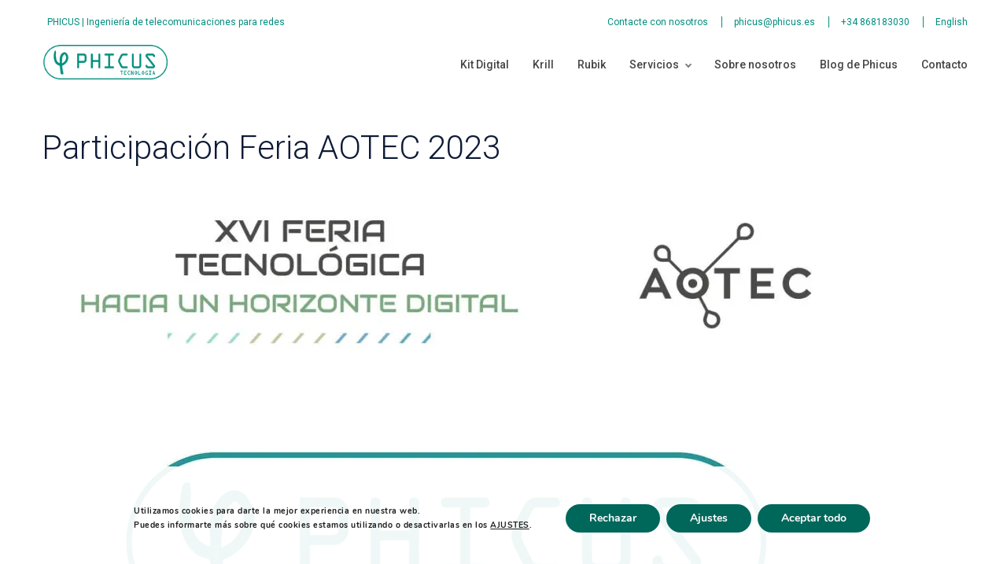

--- FILE ---
content_type: text/html; charset=UTF-8
request_url: https://phicus.es/eventos/participacion-feria-aotec-2023
body_size: 19871
content:
<!DOCTYPE html>
<html lang="es-ES">
<head>
    <meta charset="UTF-8">
    <meta http-equiv="X-UA-Compatible" content="IE=edge,chrome=1">
    <meta name="viewport" content="width=device-width, initial-scale=1">
    <meta name="generator" content="wordpress">
    <link rel="pingback" href="" />
            <link rel="shortcut icon" href="https://phicus.es/wp-content/uploads/2018/01/favicon-1.png" />
        <title>Participación Feria AOTEC 2023 &#x2d; Phicus Tecnología</title>
	<style>img:is([sizes="auto" i], [sizes^="auto," i]) { contain-intrinsic-size: 3000px 1500px }</style>
	
<!-- The SEO Framework por Sybre Waaijer -->
<meta name="robots" content="max-snippet:-1,max-image-preview:standard,max-video-preview:-1" />
<link rel="canonical" href="https://phicus.es/eventos/participacion-feria-aotec-2023" />
<meta property="og:type" content="article" />
<meta property="og:locale" content="es_ES" />
<meta property="og:site_name" content="Phicus Tecnología" />
<meta property="og:title" content="Participación Feria AOTEC 2023" />
<meta property="og:url" content="https://phicus.es/eventos/participacion-feria-aotec-2023" />
<meta property="og:image" content="https://phicus.es/wp-content/uploads/2023/04/1681318935372.jpg" />
<meta property="og:image:width" content="1200" />
<meta property="og:image:height" content="1200" />
<meta property="article:published_time" content="2023-04-26T07:59:38+00:00" />
<meta property="article:modified_time" content="2023-09-07T17:50:13+00:00" />
<meta name="twitter:card" content="summary_large_image" />
<meta name="twitter:title" content="Participación Feria AOTEC 2023" />
<meta name="twitter:image" content="https://phicus.es/wp-content/uploads/2023/04/1681318935372.jpg" />
<script type="application/ld+json">{"@context":"https://schema.org","@graph":[{"@type":"WebSite","@id":"https://phicus.es/#/schema/WebSite","url":"https://phicus.es/","name":"Phicus Tecnología","description":"Software de aprovisionamiento y monitoreo de redes","inLanguage":"es","potentialAction":{"@type":"SearchAction","target":{"@type":"EntryPoint","urlTemplate":"https://phicus.es/search/{search_term_string}"},"query-input":"required name=search_term_string"},"publisher":{"@type":"Organization","@id":"https://phicus.es/#/schema/Organization","name":"Phicus Tecnología","url":"https://phicus.es/","logo":{"@type":"ImageObject","url":"https://phicus.es/wp-content/uploads/2019/09/Logotipo_Web_cabecera.png","contentUrl":"https://phicus.es/wp-content/uploads/2019/09/Logotipo_Web_cabecera.png","width":1585,"height":700}}},{"@type":"WebPage","@id":"https://phicus.es/eventos/participacion-feria-aotec-2023","url":"https://phicus.es/eventos/participacion-feria-aotec-2023","name":"Participación Feria AOTEC 2023 &#x2d; Phicus Tecnología","inLanguage":"es","isPartOf":{"@id":"https://phicus.es/#/schema/WebSite"},"breadcrumb":{"@type":"BreadcrumbList","@id":"https://phicus.es/#/schema/BreadcrumbList","itemListElement":[{"@type":"ListItem","position":1,"item":"https://phicus.es/","name":"Phicus Tecnología"},{"@type":"ListItem","position":2,"item":"https://phicus.es/blog/eventos","name":"Categoría: Eventos"},{"@type":"ListItem","position":3,"name":"Participación Feria AOTEC 2023"}]},"potentialAction":{"@type":"ReadAction","target":"https://phicus.es/eventos/participacion-feria-aotec-2023"},"datePublished":"2023-04-26T07:59:38+00:00","dateModified":"2023-09-07T17:50:13+00:00","author":{"@type":"Person","@id":"https://phicus.es/#/schema/Person/bc39776d9611632b26cfe0f5f93e8437","name":"Phicus"}}]}</script>
<!-- / The SEO Framework por Sybre Waaijer | 5.46ms meta | 0.68ms boot -->

<link rel='dns-prefetch' href='//fonts.googleapis.com' />
<link rel='dns-prefetch' href='//apis.google.com' />
<link rel='dns-prefetch' href='//fonts.gstatic.com' />
<link rel='dns-prefetch' href='//hb.wpmucdn.com' />
<link href='https://fonts.gstatic.com' crossorigin='' rel='preconnect' />
<link rel='preconnect' href='https://fonts.googleapis.com' />
<link href='http://apis.google.com' rel='preconnect' />
<link href='http://fonts.gstatic.com' rel='preconnect' />
<link rel='stylesheet' id='wp-block-library-css' href='https://phicus.es/wp-content/uploads/hummingbird-assets/6044ae10aef4e346f1ff0436262fefda.css' type='text/css' media='all' />
<style id='classic-theme-styles-inline-css' type='text/css'>
/*! This file is auto-generated */
.wp-block-button__link{color:#fff;background-color:#32373c;border-radius:9999px;box-shadow:none;text-decoration:none;padding:calc(.667em + 2px) calc(1.333em + 2px);font-size:1.125em}.wp-block-file__button{background:#32373c;color:#fff;text-decoration:none}
</style>
<style id='safe-svg-svg-icon-style-inline-css' type='text/css'>
.safe-svg-cover{text-align:center}.safe-svg-cover .safe-svg-inside{display:inline-block;max-width:100%}.safe-svg-cover svg{height:100%;max-height:100%;max-width:100%;width:100%}

</style>
<style id='pdfemb-pdf-embedder-viewer-style-inline-css' type='text/css'>
.wp-block-pdfemb-pdf-embedder-viewer{max-width:none}

</style>
<style id='global-styles-inline-css' type='text/css'>
:root{--wp--preset--aspect-ratio--square: 1;--wp--preset--aspect-ratio--4-3: 4/3;--wp--preset--aspect-ratio--3-4: 3/4;--wp--preset--aspect-ratio--3-2: 3/2;--wp--preset--aspect-ratio--2-3: 2/3;--wp--preset--aspect-ratio--16-9: 16/9;--wp--preset--aspect-ratio--9-16: 9/16;--wp--preset--color--black: #000000;--wp--preset--color--cyan-bluish-gray: #abb8c3;--wp--preset--color--white: #ffffff;--wp--preset--color--pale-pink: #f78da7;--wp--preset--color--vivid-red: #cf2e2e;--wp--preset--color--luminous-vivid-orange: #ff6900;--wp--preset--color--luminous-vivid-amber: #fcb900;--wp--preset--color--light-green-cyan: #7bdcb5;--wp--preset--color--vivid-green-cyan: #00d084;--wp--preset--color--pale-cyan-blue: #8ed1fc;--wp--preset--color--vivid-cyan-blue: #0693e3;--wp--preset--color--vivid-purple: #9b51e0;--wp--preset--gradient--vivid-cyan-blue-to-vivid-purple: linear-gradient(135deg,rgba(6,147,227,1) 0%,rgb(155,81,224) 100%);--wp--preset--gradient--light-green-cyan-to-vivid-green-cyan: linear-gradient(135deg,rgb(122,220,180) 0%,rgb(0,208,130) 100%);--wp--preset--gradient--luminous-vivid-amber-to-luminous-vivid-orange: linear-gradient(135deg,rgba(252,185,0,1) 0%,rgba(255,105,0,1) 100%);--wp--preset--gradient--luminous-vivid-orange-to-vivid-red: linear-gradient(135deg,rgba(255,105,0,1) 0%,rgb(207,46,46) 100%);--wp--preset--gradient--very-light-gray-to-cyan-bluish-gray: linear-gradient(135deg,rgb(238,238,238) 0%,rgb(169,184,195) 100%);--wp--preset--gradient--cool-to-warm-spectrum: linear-gradient(135deg,rgb(74,234,220) 0%,rgb(151,120,209) 20%,rgb(207,42,186) 40%,rgb(238,44,130) 60%,rgb(251,105,98) 80%,rgb(254,248,76) 100%);--wp--preset--gradient--blush-light-purple: linear-gradient(135deg,rgb(255,206,236) 0%,rgb(152,150,240) 100%);--wp--preset--gradient--blush-bordeaux: linear-gradient(135deg,rgb(254,205,165) 0%,rgb(254,45,45) 50%,rgb(107,0,62) 100%);--wp--preset--gradient--luminous-dusk: linear-gradient(135deg,rgb(255,203,112) 0%,rgb(199,81,192) 50%,rgb(65,88,208) 100%);--wp--preset--gradient--pale-ocean: linear-gradient(135deg,rgb(255,245,203) 0%,rgb(182,227,212) 50%,rgb(51,167,181) 100%);--wp--preset--gradient--electric-grass: linear-gradient(135deg,rgb(202,248,128) 0%,rgb(113,206,126) 100%);--wp--preset--gradient--midnight: linear-gradient(135deg,rgb(2,3,129) 0%,rgb(40,116,252) 100%);--wp--preset--font-size--small: 13px;--wp--preset--font-size--medium: 20px;--wp--preset--font-size--large: 36px;--wp--preset--font-size--x-large: 42px;--wp--preset--spacing--20: 0.44rem;--wp--preset--spacing--30: 0.67rem;--wp--preset--spacing--40: 1rem;--wp--preset--spacing--50: 1.5rem;--wp--preset--spacing--60: 2.25rem;--wp--preset--spacing--70: 3.38rem;--wp--preset--spacing--80: 5.06rem;--wp--preset--shadow--natural: 6px 6px 9px rgba(0, 0, 0, 0.2);--wp--preset--shadow--deep: 12px 12px 50px rgba(0, 0, 0, 0.4);--wp--preset--shadow--sharp: 6px 6px 0px rgba(0, 0, 0, 0.2);--wp--preset--shadow--outlined: 6px 6px 0px -3px rgba(255, 255, 255, 1), 6px 6px rgba(0, 0, 0, 1);--wp--preset--shadow--crisp: 6px 6px 0px rgba(0, 0, 0, 1);}:where(.is-layout-flex){gap: 0.5em;}:where(.is-layout-grid){gap: 0.5em;}body .is-layout-flex{display: flex;}.is-layout-flex{flex-wrap: wrap;align-items: center;}.is-layout-flex > :is(*, div){margin: 0;}body .is-layout-grid{display: grid;}.is-layout-grid > :is(*, div){margin: 0;}:where(.wp-block-columns.is-layout-flex){gap: 2em;}:where(.wp-block-columns.is-layout-grid){gap: 2em;}:where(.wp-block-post-template.is-layout-flex){gap: 1.25em;}:where(.wp-block-post-template.is-layout-grid){gap: 1.25em;}.has-black-color{color: var(--wp--preset--color--black) !important;}.has-cyan-bluish-gray-color{color: var(--wp--preset--color--cyan-bluish-gray) !important;}.has-white-color{color: var(--wp--preset--color--white) !important;}.has-pale-pink-color{color: var(--wp--preset--color--pale-pink) !important;}.has-vivid-red-color{color: var(--wp--preset--color--vivid-red) !important;}.has-luminous-vivid-orange-color{color: var(--wp--preset--color--luminous-vivid-orange) !important;}.has-luminous-vivid-amber-color{color: var(--wp--preset--color--luminous-vivid-amber) !important;}.has-light-green-cyan-color{color: var(--wp--preset--color--light-green-cyan) !important;}.has-vivid-green-cyan-color{color: var(--wp--preset--color--vivid-green-cyan) !important;}.has-pale-cyan-blue-color{color: var(--wp--preset--color--pale-cyan-blue) !important;}.has-vivid-cyan-blue-color{color: var(--wp--preset--color--vivid-cyan-blue) !important;}.has-vivid-purple-color{color: var(--wp--preset--color--vivid-purple) !important;}.has-black-background-color{background-color: var(--wp--preset--color--black) !important;}.has-cyan-bluish-gray-background-color{background-color: var(--wp--preset--color--cyan-bluish-gray) !important;}.has-white-background-color{background-color: var(--wp--preset--color--white) !important;}.has-pale-pink-background-color{background-color: var(--wp--preset--color--pale-pink) !important;}.has-vivid-red-background-color{background-color: var(--wp--preset--color--vivid-red) !important;}.has-luminous-vivid-orange-background-color{background-color: var(--wp--preset--color--luminous-vivid-orange) !important;}.has-luminous-vivid-amber-background-color{background-color: var(--wp--preset--color--luminous-vivid-amber) !important;}.has-light-green-cyan-background-color{background-color: var(--wp--preset--color--light-green-cyan) !important;}.has-vivid-green-cyan-background-color{background-color: var(--wp--preset--color--vivid-green-cyan) !important;}.has-pale-cyan-blue-background-color{background-color: var(--wp--preset--color--pale-cyan-blue) !important;}.has-vivid-cyan-blue-background-color{background-color: var(--wp--preset--color--vivid-cyan-blue) !important;}.has-vivid-purple-background-color{background-color: var(--wp--preset--color--vivid-purple) !important;}.has-black-border-color{border-color: var(--wp--preset--color--black) !important;}.has-cyan-bluish-gray-border-color{border-color: var(--wp--preset--color--cyan-bluish-gray) !important;}.has-white-border-color{border-color: var(--wp--preset--color--white) !important;}.has-pale-pink-border-color{border-color: var(--wp--preset--color--pale-pink) !important;}.has-vivid-red-border-color{border-color: var(--wp--preset--color--vivid-red) !important;}.has-luminous-vivid-orange-border-color{border-color: var(--wp--preset--color--luminous-vivid-orange) !important;}.has-luminous-vivid-amber-border-color{border-color: var(--wp--preset--color--luminous-vivid-amber) !important;}.has-light-green-cyan-border-color{border-color: var(--wp--preset--color--light-green-cyan) !important;}.has-vivid-green-cyan-border-color{border-color: var(--wp--preset--color--vivid-green-cyan) !important;}.has-pale-cyan-blue-border-color{border-color: var(--wp--preset--color--pale-cyan-blue) !important;}.has-vivid-cyan-blue-border-color{border-color: var(--wp--preset--color--vivid-cyan-blue) !important;}.has-vivid-purple-border-color{border-color: var(--wp--preset--color--vivid-purple) !important;}.has-vivid-cyan-blue-to-vivid-purple-gradient-background{background: var(--wp--preset--gradient--vivid-cyan-blue-to-vivid-purple) !important;}.has-light-green-cyan-to-vivid-green-cyan-gradient-background{background: var(--wp--preset--gradient--light-green-cyan-to-vivid-green-cyan) !important;}.has-luminous-vivid-amber-to-luminous-vivid-orange-gradient-background{background: var(--wp--preset--gradient--luminous-vivid-amber-to-luminous-vivid-orange) !important;}.has-luminous-vivid-orange-to-vivid-red-gradient-background{background: var(--wp--preset--gradient--luminous-vivid-orange-to-vivid-red) !important;}.has-very-light-gray-to-cyan-bluish-gray-gradient-background{background: var(--wp--preset--gradient--very-light-gray-to-cyan-bluish-gray) !important;}.has-cool-to-warm-spectrum-gradient-background{background: var(--wp--preset--gradient--cool-to-warm-spectrum) !important;}.has-blush-light-purple-gradient-background{background: var(--wp--preset--gradient--blush-light-purple) !important;}.has-blush-bordeaux-gradient-background{background: var(--wp--preset--gradient--blush-bordeaux) !important;}.has-luminous-dusk-gradient-background{background: var(--wp--preset--gradient--luminous-dusk) !important;}.has-pale-ocean-gradient-background{background: var(--wp--preset--gradient--pale-ocean) !important;}.has-electric-grass-gradient-background{background: var(--wp--preset--gradient--electric-grass) !important;}.has-midnight-gradient-background{background: var(--wp--preset--gradient--midnight) !important;}.has-small-font-size{font-size: var(--wp--preset--font-size--small) !important;}.has-medium-font-size{font-size: var(--wp--preset--font-size--medium) !important;}.has-large-font-size{font-size: var(--wp--preset--font-size--large) !important;}.has-x-large-font-size{font-size: var(--wp--preset--font-size--x-large) !important;}
:where(.wp-block-post-template.is-layout-flex){gap: 1.25em;}:where(.wp-block-post-template.is-layout-grid){gap: 1.25em;}
:where(.wp-block-columns.is-layout-flex){gap: 2em;}:where(.wp-block-columns.is-layout-grid){gap: 2em;}
:root :where(.wp-block-pullquote){font-size: 1.5em;line-height: 1.6;}
</style>
<link rel='stylesheet' id='wphb-1-css' href='https://phicus.es/wp-content/uploads/hummingbird-assets/1e1484299d32ad98527967bcbb6098c7.css' type='text/css' media='all' />
<style id='wphb-1-inline-css' type='text/css'>
.nav:not(.ms-rounded) li > a:before, .boxed.advs-box-top-icon-img .advs-box-content, [class*="col-md-"].boxed,
.advs-box-side-img hr, .mi-menu .sidebar-nav, .advs-box-top-icon-img.niche-box-post:after, .accordion-list .list-group-item:before, [class*=header-] .title-base h1:before, .title-base h2:before,
.woocommerce .product span.onsale, .circle-button, .btn.circle-button, .btn, .header-bootstrap, .header-title hr, .advs-box.boxed, i.circle, .intro-box:after, .intro-box:before,
.advs-box-side-img hr, .call-action-box, .title-base hr, .nav.inner.ms-mini, .header-title.white .title-base hr, .header-animation.white .title-base hr,header .btn,.header-base.white,
.title-base .scroll-top, .title-modern .scroll-top, i.square, .progress-bar, .tagbox span, .niche-box-post .block-infos .block-data,.woocommerce ul.products li.product .button {
    background-color: rgb(0, 141, 125);
}

.navbar-inner .nav.ms-minimal li a:before, .header-base.white, .advs-box-multiple.boxed .advs-box-content, .section-two-blocks.bg-color > .row > div:last-child, .list-items .list-item span,
.woocommerce button.button.alt, .woocommerce a.button.alt,.woocommerce input.button {
    background-color: rgb(0, 141, 125) !important;
}

.btn:not(.btn-border):hover, .btn-primary:focus, .boxed .btn, .btn-primary.focus, .side-menu .active, .boxed.white .btn,.woocommerce ul.products li.product .button:hover,
.white.circle-button:hover, .woocommerce #respond input#submit.alt:hover, .woocommerce a.button.alt:hover, .woocommerce button.button.alt:hover,
.woocommerce input.button.alt:hover, .white .title-base.yellow-bar hr, .img-box.i-center i.fa-play, .white.call-action-box .btn,.woocommerce input.button:hover {
    background-color: rgb(0, 0, 0) !important;
}

i.icon, .fullpage-menu .active i, .navbar-default .navbar-toggle:hover i, .navbar-default .navbar-toggle:focus i, header .side-menu .active > a,
.adv-img-button-content .caption i, .icon-menu ul.nav > li.active > a i, .icon-menu ul.nav > li:hover > a i, .active .maso-order i, .btn.btn-border i, .advs-box-top-icon:not(.boxed) i.icon,
.datepicker-panel > ul > li.picked, .pricing-table .list-group-item:before, .btn-text i, .dropdown-menu ul > li:hover > a,.shop-menu-cnt > i:hover,
.advs-box-content h2:hover a, .pricing-table .pricing-price span, .datepicker-panel > ul > li.picked:hover, footer h4, .box-menu-inner .icon-box i,
.caption-bottom p, .mi-menu li .fa, .fullpage-arrow.arrow-circle .arrow i, .accordion-list .list-group-item > a i, .mega-menu .fa-ul .fa-li,.shop-menu-cnt .cart-total,
.adv-circle.adv-circle-center i, .mi-menu a > .fa, .box-steps .step-item:after, .box-steps .step-number, h6, li.panel-item .fa-li, .icon-menu .navbar-collapse ul.nav i,
.side-menu i, .side-menu ul a i, .bs-menu li:hover > a, .bs-menu li.active > a, .hamburger-button:hover, .img-box.adv-circle i, .advs-box-side .icon, .advs-box-side-icon i,
.title-icon i, i, .fullpage-menu.white li.active a i, .timeline > li > .timeline-label h4, .anima-button i, .advs-box-multiple div i,
.footer-center .footer-title, .accordion-list .list-group-item > a.active, footer a:hover, .block-quote.quote-1:before, .text-muted .block-quote.quote-2:before, .breadcrumb > li + li:before, div .extra-content, .navbar-default .navbar-nav > .active > a {
    color: rgb(0, 141, 125);
}

@media (max-width: 994px) {
    .navbar-nav .open .dropdown-menu > li > a[href="#"] {
        color: rgb(0, 141, 125) !important;
    }
}

.footer-minimal .footer-title, .advs-box-top-icon.boxed .btn, .advs-box-top-icon.boxed .circle-button, .sidebar-nav ul a:hover, header .mi-menu .sidebar-nav ul a:hover,
.woocommerce div.product span.price, .white .text-color, .accordion-list .list-group-item > a:hover, .boxed .circle-button:hover i, .dropdown-menu > li > a:hover,
.pagination > .active > a, .pagination > li:not(.disabled):hover > a, .boxed .circle-button, header .btn-search:hover, .advs-box h2 a:hover, .nav.ms-minimal > li.active > a,
header.scroll-css .navbar-default .navbar-nav > .active > a, header.menu-transparent.scroll-css .navbar-default .navbar-nav > li:hover > a, header.menu-transparent.scroll-css .navbar-default .navbar-nav > .active > a, header .navbar-default .navbar-nav > li:hover > a {
    color: rgb(0, 141, 125) !important;
}

.btn-border:hover, .btn.btn-border:hover, .btn.circle-button.btn-border:hover, .tag-row i {
    color: rgb(0, 0, 0);
}

    .btn-border:hover i, .white .btn i {
        color: rgb(0, 0, 0) !important;
    }

.btn-color.btn-border,.btn-color .btn-border, .nav-pills > li.active > a, .nav-pills > li.active > a:hover, .nav-pills > li.active > a:focus, .pagination > li:not(.disabled):hover > a i:before {
    border-color: rgb(0, 141, 125) !important;
    color: rgb(0, 141, 125) !important;
}

.nav.inner.ms-rounded > li > a:hover, .nav.inner.ms-rounded > li.active a, .white .btn:hover, .white .btn, .white .btn:hover {
    background-color: rgb(0, 141, 125) !important;
    border-color: rgb(0, 141, 125) !important;
}

    .circle-button:not(.btn-border), .btn-default, .white .btn:not(.btn-border), .bg-transparent .navbar-nav > li.active > a .caret:before, .bg-transparent .navbar-nav > li:hover > a .caret:before,
    .white .btn-text, .scroll-top-mobile:hover:before, .tab-box.left:not(.pills) .panel-box, .tab-box.right:not(.pills) .panel-box, .tab-box.right .nav-tabs {
        border-color: rgb(0, 141, 125);
    }

.boxed.advs-box-multiple .advs-box-content, .niche-box-post, .extra-content, .quote-author, .border-color, .border-color.boxed-border.boxed-border.white, .timeline > li > .timeline-badge,
body div.boxed-border.border-yellow {
    border-color: rgb(0, 141, 125) !important;
}

.datepicker-top-left, .datepicker-top-right {
    border-top-color: rgb(0, 141, 125);
}

    .datepicker-top-left:before, .datepicker-top-right:before {
        border-bottom-color: rgb(0, 141, 125);
    }

.text-color {
    color: rgb(0, 0, 0);
}

.circle-button:hover, .btn:hover {
    border-color: rgb(0, 0, 0) !important;
}

.btn-text, html .advs-box .btn-text:after, .btn-color.btn-border:hover {
    color: rgb(0, 0, 0);
    border-color: rgb(0, 0, 0);
}

body, .adv-img p, .caption-bottom p, .adv-circle .caption p, .advs-box p, .pricing-table .list-group-item, a, .list-items .list-item p, .tab-box .nav-tabs > li > a span, div.caption-bottom p,
.header-base:not(.white) p, .title-base p, div.title-icon p {
    color: rgb(106, 119, 118);
}

.img-box.inner .caption {
    color: rgb(106, 119, 118) !important;
}

header.menu-transparent .nav .caret:before, footer .tag-row span {
    border-color: rgb(106, 119, 118);
}
.btn-border, .btn.btn-border, .btn.circle-button.btn-border, h1, h2, .box-pin h3, .pricing-table h3, .pricing-table .list-group-item.pricing-price, .pricing-table .list-group-item.pricing-price span,
.niche-box-testimonails-cloud .name-box .subtitle, .icon-box label, .advs-box-multiple div.circle, .box-steps .step-item > h3, .adv-img-down-text h2 a, .counter-box-simple.text-color span + span, #comments h5,
.list-items .list-item h3, tab-box .nav-tabs > li.active > a, .counter-circle, ul.list-texts li b, .nav.ms-minimal li a, .nav.inner.ms-rounded li a, .text-color-2, .list-blog p, .tag-row span, .tag-row a,.cart-content h5,.shop-menu-cnt .cart-total span,
.niche-box-post h2 a, .list-blog h5, .block-title a, .block-infos p.bd-day, .comment-list .name, .countdown .countdown-values, .niche-box-testimonails h5, .author a, .maso-order i, .panel-default > .panel-heading {
    color: rgb(14, 26, 53);
}

.advs-box h3, .advs-box h2, h4, .breadcrumb > li:before, .advs-box h3 a, .advs-box h2 a,.woocommerce div.product p.price,.woocommerce table.shop_table th,.woocommerce-checkout .woocommerce h3 {
    color: rgb(14, 26, 53) !important;
}

footer, .flex-control-paging li a:hover, .bg-color {
    background-color: rgb(14, 26, 53) !important;
}

.flex-control-paging li a.flex-active, .header-slider .flex-control-paging li a.flex-active, .input-group-btn .btn, .btn.btn-primary:hover,.header-base.white .breadcrumb,.list-blog input[type="submit"] {
    border-color: rgb(14, 26, 53);
    background-color: rgb(14, 26, 53);
}

.flex-control-paging li a, .header-slider .flex-control-paging li a, body div .flexslider .flex-direction-nav a, div.flexslider .flex-direction-nav li a:before {
    border-color: rgb(14, 26, 53);
}
@media (min-width: 1200px) { .container { width: 1200px; }}
</style>
<link rel="preload" as="style" href="https://fonts.googleapis.com/css?family=Roboto%3A100%2C300%2C400%2C500%2C700%2C900" /><link rel='stylesheet' id='google-font-css' href='https://fonts.googleapis.com/css?family=Roboto%3A100%2C300%2C400%2C500%2C700%2C900' type='text/css' media='print' onload='this.media=&#34;all&#34;' />
<link rel='stylesheet' id='wphb-2-css' href='https://phicus.es/wp-content/uploads/hummingbird-assets/02e78589696f8b3f72b26a00582dec50.css' type='text/css' media='all' />
<style id='wphb-2-inline-css' type='text/css'>
#moove_gdpr_cookie_modal,#moove_gdpr_cookie_info_bar,.gdpr_cookie_settings_shortcode_content{font-family:Nunito,sans-serif}#moove_gdpr_save_popup_settings_button{background-color:#373737;color:#fff}#moove_gdpr_save_popup_settings_button:hover{background-color:#000}#moove_gdpr_cookie_info_bar .moove-gdpr-info-bar-container .moove-gdpr-info-bar-content a.mgbutton,#moove_gdpr_cookie_info_bar .moove-gdpr-info-bar-container .moove-gdpr-info-bar-content button.mgbutton{background-color:#00675b}#moove_gdpr_cookie_modal .moove-gdpr-modal-content .moove-gdpr-modal-footer-content .moove-gdpr-button-holder a.mgbutton,#moove_gdpr_cookie_modal .moove-gdpr-modal-content .moove-gdpr-modal-footer-content .moove-gdpr-button-holder button.mgbutton,.gdpr_cookie_settings_shortcode_content .gdpr-shr-button.button-green{background-color:#00675b;border-color:#00675b}#moove_gdpr_cookie_modal .moove-gdpr-modal-content .moove-gdpr-modal-footer-content .moove-gdpr-button-holder a.mgbutton:hover,#moove_gdpr_cookie_modal .moove-gdpr-modal-content .moove-gdpr-modal-footer-content .moove-gdpr-button-holder button.mgbutton:hover,.gdpr_cookie_settings_shortcode_content .gdpr-shr-button.button-green:hover{background-color:#fff;color:#00675b}#moove_gdpr_cookie_modal .moove-gdpr-modal-content .moove-gdpr-modal-close i,#moove_gdpr_cookie_modal .moove-gdpr-modal-content .moove-gdpr-modal-close span.gdpr-icon{background-color:#00675b;border:1px solid #00675b}#moove_gdpr_cookie_info_bar span.change-settings-button.focus-g,#moove_gdpr_cookie_info_bar span.change-settings-button:focus,#moove_gdpr_cookie_info_bar button.change-settings-button.focus-g,#moove_gdpr_cookie_info_bar button.change-settings-button:focus{-webkit-box-shadow:0 0 1px 3px #00675b;-moz-box-shadow:0 0 1px 3px #00675b;box-shadow:0 0 1px 3px #00675b}#moove_gdpr_cookie_modal .moove-gdpr-modal-content .moove-gdpr-modal-close i:hover,#moove_gdpr_cookie_modal .moove-gdpr-modal-content .moove-gdpr-modal-close span.gdpr-icon:hover,#moove_gdpr_cookie_info_bar span[data-href]>u.change-settings-button{color:#00675b}#moove_gdpr_cookie_modal .moove-gdpr-modal-content .moove-gdpr-modal-left-content #moove-gdpr-menu li.menu-item-selected a span.gdpr-icon,#moove_gdpr_cookie_modal .moove-gdpr-modal-content .moove-gdpr-modal-left-content #moove-gdpr-menu li.menu-item-selected button span.gdpr-icon{color:inherit}#moove_gdpr_cookie_modal .moove-gdpr-modal-content .moove-gdpr-modal-left-content #moove-gdpr-menu li a span.gdpr-icon,#moove_gdpr_cookie_modal .moove-gdpr-modal-content .moove-gdpr-modal-left-content #moove-gdpr-menu li button span.gdpr-icon{color:inherit}#moove_gdpr_cookie_modal .gdpr-acc-link{line-height:0;font-size:0;color:transparent;position:absolute}#moove_gdpr_cookie_modal .moove-gdpr-modal-content .moove-gdpr-modal-close:hover i,#moove_gdpr_cookie_modal .moove-gdpr-modal-content .moove-gdpr-modal-left-content #moove-gdpr-menu li a,#moove_gdpr_cookie_modal .moove-gdpr-modal-content .moove-gdpr-modal-left-content #moove-gdpr-menu li button,#moove_gdpr_cookie_modal .moove-gdpr-modal-content .moove-gdpr-modal-left-content #moove-gdpr-menu li button i,#moove_gdpr_cookie_modal .moove-gdpr-modal-content .moove-gdpr-modal-left-content #moove-gdpr-menu li a i,#moove_gdpr_cookie_modal .moove-gdpr-modal-content .moove-gdpr-tab-main .moove-gdpr-tab-main-content a:hover,#moove_gdpr_cookie_info_bar.moove-gdpr-dark-scheme .moove-gdpr-info-bar-container .moove-gdpr-info-bar-content a.mgbutton:hover,#moove_gdpr_cookie_info_bar.moove-gdpr-dark-scheme .moove-gdpr-info-bar-container .moove-gdpr-info-bar-content button.mgbutton:hover,#moove_gdpr_cookie_info_bar.moove-gdpr-dark-scheme .moove-gdpr-info-bar-container .moove-gdpr-info-bar-content a:hover,#moove_gdpr_cookie_info_bar.moove-gdpr-dark-scheme .moove-gdpr-info-bar-container .moove-gdpr-info-bar-content button:hover,#moove_gdpr_cookie_info_bar.moove-gdpr-dark-scheme .moove-gdpr-info-bar-container .moove-gdpr-info-bar-content span.change-settings-button:hover,#moove_gdpr_cookie_info_bar.moove-gdpr-dark-scheme .moove-gdpr-info-bar-container .moove-gdpr-info-bar-content button.change-settings-button:hover,#moove_gdpr_cookie_info_bar.moove-gdpr-dark-scheme .moove-gdpr-info-bar-container .moove-gdpr-info-bar-content u.change-settings-button:hover,#moove_gdpr_cookie_info_bar span[data-href]>u.change-settings-button,#moove_gdpr_cookie_info_bar.moove-gdpr-dark-scheme .moove-gdpr-info-bar-container .moove-gdpr-info-bar-content a.mgbutton.focus-g,#moove_gdpr_cookie_info_bar.moove-gdpr-dark-scheme .moove-gdpr-info-bar-container .moove-gdpr-info-bar-content button.mgbutton.focus-g,#moove_gdpr_cookie_info_bar.moove-gdpr-dark-scheme .moove-gdpr-info-bar-container .moove-gdpr-info-bar-content a.focus-g,#moove_gdpr_cookie_info_bar.moove-gdpr-dark-scheme .moove-gdpr-info-bar-container .moove-gdpr-info-bar-content button.focus-g,#moove_gdpr_cookie_info_bar.moove-gdpr-dark-scheme .moove-gdpr-info-bar-container .moove-gdpr-info-bar-content a.mgbutton:focus,#moove_gdpr_cookie_info_bar.moove-gdpr-dark-scheme .moove-gdpr-info-bar-container .moove-gdpr-info-bar-content button.mgbutton:focus,#moove_gdpr_cookie_info_bar.moove-gdpr-dark-scheme .moove-gdpr-info-bar-container .moove-gdpr-info-bar-content a:focus,#moove_gdpr_cookie_info_bar.moove-gdpr-dark-scheme .moove-gdpr-info-bar-container .moove-gdpr-info-bar-content button:focus,#moove_gdpr_cookie_info_bar.moove-gdpr-dark-scheme .moove-gdpr-info-bar-container .moove-gdpr-info-bar-content span.change-settings-button.focus-g,span.change-settings-button:focus,button.change-settings-button.focus-g,button.change-settings-button:focus,#moove_gdpr_cookie_info_bar.moove-gdpr-dark-scheme .moove-gdpr-info-bar-container .moove-gdpr-info-bar-content u.change-settings-button.focus-g,#moove_gdpr_cookie_info_bar.moove-gdpr-dark-scheme .moove-gdpr-info-bar-container .moove-gdpr-info-bar-content u.change-settings-button:focus{color:#00675b}#moove_gdpr_cookie_modal .moove-gdpr-branding.focus-g span,#moove_gdpr_cookie_modal .moove-gdpr-modal-content .moove-gdpr-tab-main a.focus-g{color:#00675b}#moove_gdpr_cookie_modal.gdpr_lightbox-hide{display:none}
</style>
<script type="text/javascript" src="https://phicus.es/wp-content/uploads/hummingbird-assets/b0f414736994700241fe6507497aad9b.js" id="wphb-3-js"></script>
<link rel="https://api.w.org/" href="https://phicus.es/wp-json/" /><link rel="alternate" title="JSON" type="application/json" href="https://phicus.es/wp-json/wp/v2/posts/999959839" /><link rel="alternate" title="oEmbed (JSON)" type="application/json+oembed" href="https://phicus.es/wp-json/oembed/1.0/embed?url=https%3A%2F%2Fphicus.es%2Feventos%2Fparticipacion-feria-aotec-2023" />
<link rel="alternate" title="oEmbed (XML)" type="text/xml+oembed" href="https://phicus.es/wp-json/oembed/1.0/embed?url=https%3A%2F%2Fphicus.es%2Feventos%2Fparticipacion-feria-aotec-2023&#038;format=xml" />
<script>
/* BEGIN - Esto sólo se utiliza para eliminar la cookie de Remarketing si existe */
var cookie_ga = '1';	
function eliminacachecookies(){
	if (cookie_ga == '1'){		
		const res = document.cookie.split("; ").filter(c=>/^_ga.+/.test(c)).map(e=>e.split("="));
		if (res.length > 0){
			for(let i=0; i<=res.length-1; i++){
			  document.cookie = res[i][0] + '=; Max-Age=0; path=/; domain=' + location.hostname;
			}
		}		
		const res2 = document.cookie.split("; ").filter(c=>/^ar_.+/.test(c)).map(e=>e.split("="));
		if (res2.length > 0){
			for(let i=0; i<=res2.length-1; i++){
			  document.cookie = res2[i][0] + '=; Max-Age=0; path=/; domain=' + location.hostname;
			}
		}	
	}
}	
/* END */
</script>				<script>
				  // Define dataLayer and the gtag function.
				  window.dataLayer = window.dataLayer || [];
				  function gtag(){dataLayer.push(arguments);}

				  // Set default consent to 'denied' as a placeholder
				  // Determine actual values based on your own requirements
				  gtag('consent', 'default', {
				    'ad_storage': 'denied',
				    'ad_user_data': 'denied',
				    'ad_personalization': 'denied',
				    'analytics_storage': 'denied',
				    'personalization_storage': 'denied',
						'security_storage': 'denied',
						'functionality_storage': 'denied',
						'wait_for_update': '2000'
				  });
				</script>

				<!-- Google Tag Manager -->
				<script>(function(w,d,s,l,i){w[l]=w[l]||[];w[l].push({'gtm.start':
				new Date().getTime(),event:'gtm.js'});var f=d.getElementsByTagName(s)[0],
				j=d.createElement(s),dl=l!='dataLayer'?'&l='+l:'';j.async=true;j.src=
				'https://www.googletagmanager.com/gtm.js?id='+i+dl;f.parentNode.insertBefore(j,f);
				})(window,document,'script','dataLayer','GTM-5KD2F2GK');</script>
				<!-- End Google Tag Manager -->
			<link rel="apple-touch-icon" type="image/png" href="https://phicus.es/wp-content/themes/signflow-child/images/favicon.png" /><link rel="icon" sizes="192x192" type="image/png" href="https://phicus.es/wp-content/themes/signflow-child/images/favicon.png" /><link rel="icon" sizes="128x128" type="image/png" href="https://phicus.es/wp-content/themes/signflow-child/images/favicon.png" />	<link rel="preconnect" href="https://fonts.gstatic.com/" />		<style type="text/css" id="wp-custom-css">
			#ajaxsearchprores2_1, #ajaxsearchprores2_2, div.asp_r.asp_r_2 {
    margin: 5px 0 0 30px !important;
}
@media (min-width:963px) and (max-width:1200px) {
		#column_E3cAt {
		//display: none;
		padding: 5px 0px 0px 20px !important;
	}
	
}

.fotoequipo{
	width: 223px !important;
	height: 223px !important;
}
@media (max-width: 962px){

	#moove_gdpr_cookie_modal .moove-gdpr-modal-content .moove-gdpr-modal-footer-content .moove-gdpr-button-holder button.mgbutton, #moove_gdpr_cookie_modal .moove-gdpr-modal-content.moove_gdpr_modal_theme_v2 .moove-gdpr-button-holder a.mgbutton, #moove_gdpr_cookie_modal .moove-gdpr-modal-content.moove_gdpr_modal_theme_v2 .moove-gdpr-modal-footer-content .moove-gdpr-button-holder button.mgbutton {
	  line-height: 14px;
		height:41px;
    width: 100px;
}
#ajaxsearchprores2_1, #ajaxsearchprores2_2, div.asp_r.asp_r_2 {
    margin: 12px 0 0 0 !important;
}
	
.asp_shortcodes_container .asp_shortcode_column {
		flex-basis: 100% !important;
	}	
}



#ajaxsearchprores2_1.vertical .results .item .asp_image, #ajaxsearchprores2_2.vertical .results .item .asp_image, div.asp_r.asp_r_2.vertical .results .item .asp_image {
	  min-height:200px !important;	  width: 250px !important;
		float: right;
	background-size: contain !important;
}
.asp_r_equipo_cecik{
  border-bottom: 1px solid #E4E4E4 !important;	
}
.results{
  height: 100% !important;
}
.asp_r_equipo_cecik:last-child{
  border-bottom: none !important;	
}
#ajaxsearchprores2_1 .asp_results_top, #ajaxsearchprores2_2 .asp_results_top, div.asp_r.asp_r_2 .asp_results_top {
	    padding: 0px 12px 26px 12px;
}
#ajaxsearchprores2_1.vertical, #ajaxsearchprores2_2.vertical, div.asp_r.asp_r_2.vertical {
	background: transparent;
	border: none;
	margin-left:30px;
}
#moove_gdpr_cookie_info_bar:not(.gdpr-full-screen-infobar) .moove-gdpr-info-bar-container .moove-gdpr-info-bar-content button.mgbutton.moove-gdpr-infobar-settings-btn {
  box-shadow: none !important;
	background-color: #02675B !important;
  opacity: 1 !important;
  color: #fff !important;
}
	#moove_gdpr_cookie_info_bar:not(.gdpr-full-screen-infobar) .moove-gdpr-info-bar-container .moove-gdpr-info-bar-content button.mgbutton.moove-gdpr-infobar-settings-btn:hover {
  box-shadow: none !important;
  opacity: 1 !important;
  color: #fff !important;
  background-color: #202020 !important;
}

  .logosfooter img {
     margin-top:10px;
		 margin-right: 50px;
  }
.logosfooter img:first-child {
     margin-top:0px;
		 margin-left: 0px !important;
  }
/*.hc-classic h1, h1 {
   font-weight: 100;
}
.textosfeder p {
  font-size:0.8em;
}

.shop-menu-cnt { display: none }
body.woocommerce .shop-menu-cnt,.woocommerce-cart .shop-menu-cnt { display: block }
footer .copy-row .copy-text {
     padding: 30px 0px;
}

@media (max-width: 992px) {
  .logosfooter img {
     padding-top:20px;
  }
 footer .copy-row .copy-text {
     padding: 30px 15px;
  }
}
.logosfooter img {
  margin-right:20px;
}
.logosfooter img:last-child {
  margin-right:0px;
}
.videobox {
      height: 600px;
}

textarea { resize: none; }
*/

body > div, .page-template-default .sidebar-cnt {
    background-color: #fff;
}
.navbar-default .navbar-nav > li:last-child > a {
	padding-right: 10px;
}
.h1 {
	font-family: inherit;
	font-size: 60px;
  line-height: 75px;
	transform: 	translateY(-5px);
	font-weight: 100;
	color: #000;
}
.adv-img .img-box img {
    width: auto;
	  height: auto;
}
.h4 {
	  color: rgb(14, 26, 53) !important;
	  font-weight: 600 !important;
    font-size: 24px !important;
    line-height: 35px !important;
}
.hc_title_tag_cnt  h4 {
	color: rgb(0, 141, 125) !important;
	font-weight: 400;
	font-size: 12px;
	line-height: 1.1em;
}

.h6{
	  color: rgb(0, 141, 125);
    font-size: 12px;
}
.listaiconosh3 h3 {
	line-height: 2em;
	font-size: 15px;
	font-weight: 400;
}
.menutoph1 {
	  line-height: 0px;
    position: relative;
    color: rgb(0, 141, 125) !important;
    left: 5px !important;
    z-index: 99999;
    background-color: transparent !important;
    font-weight: 400;
}
h1.menutoph1, span.menutoph1 {
	display: inline !important; 
}
.navbar-mini{
	padding-bottom: 0px !important;
}
.navbar-mini .navbar-left span:first-child {
	  padding-left:5px;
    margin-top: -4px;
}
header .navbar-right > *:not(li) {
	padding-left: inherit;
	padding-right: inherit;
}
.navbar-right hr {
	margin-left: 17px; 
	margin-right: 15px;
	color: #148f7e;
	background-color: #148f7e;
}
.sliderservicios img {
	width: 1152px;
}
.navbar-mini .navbar-left {
	top: 32px;
	padding-left: 5px;
	padding-top: 0px;
}
.navbar-mini .navbar-right{
	padding: 20px 0px 20px 0px;
}
.carrouselserviciosHome .advs-box-content h2{
	margin-top: 5px;
  margin-bottom: 20px;
	line-height: 35px !important;
}
.carrouselserviciosHome .advs-box-content h3{
	line-height: 27px !important;
}

.carrouselserviciosHome .advs-box-content h2 a:link,
.carrouselserviciosHome .advs-box-content h2 a:visited {
  font-weight: 600;
  font-size: 24px;
	color: #008D7D !important;
}
/* BLOG */ 
/*.niche-box-post .block-infos {
	display: none;
}*/
.advs-box .img-box img, .base-box .img-box img {
	width: auto;
	height: auto;
}
/**/
.carrouselserviciosHome .advs-box-content h3 a:link,
.carrouselserviciosHome .advs-box-content h3 a:visited {
	font-family: "Roboto",Helvetica,Arial,sans-serif;
	color: #4C4C4C !important;
	font-size: 16px;
	line-height: 16px !important;
	font-weight: 400;
}
.icon-box label h3 {
	color: rgb(14, 26, 53);
	font-weight: 600;
	line-height: normal;
	font-size: 17px;
}

.title-base h2{
	letter-spacing: .5px;
	font-size: 15px;
	color: rgb(106, 119, 118);
	line-height: 27px;
  font-weight: 400;
	border: none !important;
}

.title-base h2:before {
	display: none !important;
}

.estilofooter .container {
	max-width: 1200px;
}
.wpcf7-list-item input[type="checkbox"]{
	margin-right: 10px;
}
.navbar-mini {
	color: #fff;
}

.navbar-mini {
		margin-right: 10px;
}

.navbar-mini hr:last-of-type, .navbar-mini span:last-of-type{
	display: none;
}
.navbar-mini hr {
 padding: 1px 0px !important;
	color: rgb(0, 141, 125) !important;
	background-color: rgb(0, 141, 125) !important;
}
/*
[class*="header-"] .title-base {
	margin-top: 80px;
}
*/
div[class*=header-]:not(.full-screen-title):not(.header-base) {
	   height: 300px;
}

#preloader{display:none !important;
}
.img-box:before {
    background: transparent !important;
}
#column_kit1 .icon-list .list-item i, #column_kit2 .icon-list .list-item i, #column_kit3 .icon-list .list-item i {
	vertical-align: top;
}
#column_kit1 h3, #column_kit2 h3, #column_kit3 h3 {
	font-size: 28px;
}

/* VIDEO SOBRE NOSOTROS */
.mfp-iframe-holder .mfp-content {
    line-height: 0;
    width: 100%;
    max-width: 1200px !important;
}

/*.plyr__menu {
	display: none !important;
}

.plyr {
	border-radius: 5px;
}

.plyr__control--overlaid {
	background-color: rgb(0, 141, 125) !important;
}

.plyr--full-ui input[type=range]{
	color: rgb(0, 141, 125) !important;
}*/

.mfp-wrap {
    background-color: #00000050 !important;
}

/* OCULTO RECAPTCHA*/
.grecaptcha-badge {
	display: none !important;
}
	
#section_is1Hj h2 {
	font-size: 30px !important;

}

#column_kit1, #column_kit2, #column_kit3{
  margin: 0 20px 0 20px;
}
@media(max-width:768px){
		#column_kit1, #column_kit2, #column_kit3{
  margin: 0 0;
}
	div[class*=header-]:not(.full-screen-title):not(.header-base) {	  background-image: none !important;
		background-color: rgb(245 252 255);
	}
}

@media(max-width:993px){
	.navbar {
     min-height: 85px;
  }
	.copy-row{  padding-left: 0px;
	}	
	div[class*=header-]:not(.full-screen-title):not(.header-base) {
   	height: auto !important;
    padding-bottom: 40px !important;
		margin-bottom: -20px;
	}
	.h1 {
		font-family: inherit;
		font-size: 38px;
		line-height: 55px;
	}
	.navbar-mini .navbar-left{
	  top: 10px;
	}
	.navbar-mini .navbar-left , .navbar-mini .navbar-right{
		display: inline;
	}
	.navbar-mini span{
		display: inline;
		margin: auto;
	}

[class*=header-] .title-base p {
    max-width: 600px;
}

	h3 {
		line-height: 32px;
	}
		.navbar-mini .nav {
		text-align:right;		
	}
	.navbar-mini span {
		text-align: right;
		display: inline-block !important;
		margin-right: 0px;
	}
	
  .navbar-mini span:nth-of-type(4) div ul li span  {
		display: inline-block !important;
		
		margin-top: 22px !important;
	}
	.navbar-mini span:nth-of-type(4) {
		display: inline-block !important;
		float:right;
		
	}
		.navbar-mini span:nth-of-type(4) {
				margin-right: -3px
	}
	.navbar-mini .navbar-right span:first-of-type, 	.navbar-mini hr:first-of-type{
		display: none !important;
	}
	.navbar-mini .custom-area, .navbar-mini .navbar-right {
		float: right;
		padding-bottom: 0px;
	}
	.menutoph1 {
		position: absolute;
		line-height: 0px !important;
		left: 10px !important;
  }
	.navbar-mini .navbar-right{
		float: right !important;
		text-align: right;
		margin-right: 0px;
		padding: 15px 0px 0px 0px;
	}

	.navbar-mini {
		padding-bottom: 10px !important;
		margin-bottom: 20px;
	}
	.navbar-mini span, .navbar-mini h1 {
		text-align: left;
	}
 .navbar-mini .navbar-left {
		position: absolute;
		left: 0px;
  }

	 .navbar-mini .navbar-right span:nth-of-type(2), .navbar-mini .navbar-right span:nth-of-type(3), .navbar-mini .navbar-right hr {
		 display: none !important;
	}
	.navbar-mini .navbar-right {
		position: absolute;
		z-index: 999;
		top: 43px;
		right: 75px;
		display: inline !important;
	}

	.navbar-mini a {
    color: #333 !important;
  }

	.navbar-mini .navbar-left span:first-child {
	  padding-left:5px;
    margin-top: -5px;
}
}
@media (min-width: 993px){
.navbar-brand {
    padding: 0px 15px;
}
  #column_Vhu5e {
		margin-bottom: 150px;
	}
	.entradablog { 
	  padding-top: 20px;
  }
	
	[class*=header-] .title-base p, [class*=header-] div.title-icon p {
    margin-top: 20px;
}	
	
	.col-md-6.footer-left{
	width: 35%;
}
	 
		.col-md-6.footer-right {
	width: 65%;
}
}

.header-base .title-base h1 {
    font-size: 50px;
	  line-height: 60px;
    font-weight: 300;
}
.single-post .attachment-large {
	margin-top: -100px !Important;
} 

h2, .h2 {
    font-size: 40px;
    line-height: 60px;
    font-weight: 100;
}
.grid-box > .grid-item:first-child {
    padding-top: 0px;
}
.nav-pills > li > a {
	text-align: left;
}
.nav-pills > li > a > i.square { 
	vertical-align: middle;
	margin-right: 10px;
}

.list-group-item {
  border: none;   
}
h3, .h3{
	font-weight: 100;
}
.wpcf7-list-item-label, ul.inforgpd li {
	 font-size:0.8em;
}
/* Altura bloques inicio */
.flexslider li .shadow{
	min-height:410px;
}

.header-base:not(.bg-cover), .header-base{
	background-color: transparent;	
}
.header-base:not(.bg-cover) {
   color: inherit;
}
.icon-box-cell {
    display: table-cell;
    vertical-align: top;
}
[class*=header-] + [class*=section-] > .content {
	padding-top: 0px;	
}

.counter-box-simple span + span {
    margin-left: 5px;
}
img.logo-default, img.logo-retina {
	max-width: 158px !important;
	max-height: 50px !important;
}
.advs-box h3 {color: #008D7D !important}
.advs-box-content p {font-size: 1.1em; color: #4C4C4C !important}
footer, .flex-control-paging li a:hover, .bg-color {
    background-color: #008D7D !important;
}
.estilofooter{
	background-color: #00675b !important;
}
/* --- ESCONDO SELECTOR IDIOMA ---*/
/*.navbar-left hr:last-of-type {
	display: none !important;
}
.navbar-mini span {
	padding-right: 1px !important;
}
/* ------- */
footer,  footer p, footer a, footer li, footer span, footer .social-group i {
    font-weight: 300;
	  color: #fff !important;
}
footer:not(.footer-minimal) .copy-row {
    border-top: 1px solid #fff;
}
footer .tag-row span {
	border-color: #fff;
}

.page-template-default .sidebar-cnt, .section-bg-color {
    background-color: #fff !important;
}



.section-bg-color{
    background-color: #fff; /*#e4e4e424 !important; */
}
.collapse-box {
	padding-bottom: 20px;
}
.navbar-mini {
     background-color: #fff;
    font-size: 12px;
    border-bottom: none;
		padding-bottom: 5px;
	  padding-right:10px;	  
}
.navbar-mini a {
	color: rgb(0, 141, 125);
}
/* MIN WIDTH 993px*/ 




.wpml-ls-legacy-list-horizontal.wpml-ls-statics-footer {
    margin-bottom: 0px !important;
}
.wpml-ls-legacy-list-horizontal {
    border: none;
    padding: 4px !important;
}
.wpml-ls-legacy-list-horizontal a {
    padding: 0px !important;
}

.navbar-nav > li > a {
	padding-top: 15px;
}
.section-bg-color .advs-box.boxed-inverse {
	box-shadow:none !important;
}
.header-base.white, .hc-classic .header-base {
    background-color: #fff;
    border: none;
}

.copy-row{  
	padding-top: 25px; 
	padding-bottom: 25px;
}

@media (max-width: 1200px){
	.copy-row .copy-text {
		 max-width: 950px !important;
		 width: auto;
	}
	.copy-row{  
		padding-left: 0px;
	}
}




ul.infopost { 
   list-style-type: none;
   padding: 20px 0 0 0; 
}
ul.infopost li {
   float: left;
}
ul.infopost li  {
   display: block;
	 
   text-decoration: none;
}

@media (max-width: 400px){
   ul.infopost li {
      float: left;
      text-align: left;
   }
}
.shop-menu-cnt > i {
    background: rgb(228, 228, 228);
    margin-top: 10px;
	  margin-right: 15px
			
}
#moove_gdpr_cookie_info_bar.moove-gdpr-light-scheme {
    padding-top: 30px !important;
    padding-bottom: 30px !important;
    background-color: rgba(255, 255, 255, 0.93) !important;
    border: none !important;
}
.moove-gdpr-branding-cnt {
	display: none !important;
}



.section-bg-image {
	background-size: auto !important;
} 

.tag-row i {
    color: rgb(0, 141, 125);
}

.tag-row i {
    padding-right: 10px;
    color: rgb(0, 141, 125);
}

.breadcrumbentradablog {
	padding: 0px 0px;
	margin-bottom: 0px;
	list-style: none;
	background-color: transparent;
	border-radius: 0px; margin-top:0px;
	font-size: 1.1rem;
	
}

.post-template-default .contenidoconsidebar {
	padding-top: 30px;
} 
	
.post-template-default .contenidoconsidebar p img {
  height: auto !important;	
}

body.hc-classic .header-base:not(.bg-cover) h1  {
	font-size: 4.2rem;
	line-height: 1em;
  transform: translateY(-5px);
}

/*.page-id-336 div[class*=header-]:not(.full-screen-title):not(.header-base), .page-id-999958221 div[class*=header-]:not(.full-screen-title):not(.header-base){
    height: 600px !important;
} */

.header-video .overlaybox {
	top: 70px;
}

.form-control, .widget input[type="search"], .widget #searchform input[type='text'], .widget #searchform input[type='text'] { 
	border:none;
	background-color: #f7f7f7;
	border-radius:30px;
	padding: 5px 5px;

	line-height: initial;
}

.widget input[type="search"]
{
	width: 100%;
}
.widget #searchsubmit {
		background-color: rgb(0, 141, 125) !important;
	border: none;	
	padding: 8px 35px;
    font-weight: 500;
    font-size: 13px;
	  color: #fff;
	border-radius: 20px;
    display: inline-block;
	transition: all .6s;
		line-height: initial;
		margin-top:10px;
}

.widget .searchform > div {
	display: inherit;

}
.widget #searchsubmit:hover {
    border-color: rgb(0, 0, 0) !important;
	    background-color: rgb(0, 0, 0) !important;
	line-height: initial;
}

/** TIENDA **/

.postform, #archives-dropdown-3, .orderby {
	border: none;
	background-color: #f7f7f7 !important;
}

.woocommerce-product-search button {
	margin-top: 10px;
	border: none;	
	background-color: rgb(0, 141, 125);
	padding: 8px 35px;
    font-weight: 500;
    font-size: 13px;
	  color: #fff;
	border-radius: 20px;
    display: inline-block;
	transition: all .6s;
		line-height: initial;
}

.woocommerce-product-search button:hover {
	margin-top: 10px;
	   border-color: rgb(0, 0, 0) !important;
	    background-color: rgb(0, 0, 0) !important;
	line-height: initial;
}

span.wpcf7-list-item {
	margin: 0px 0px;
}
.oculto{
	display: none !important;
}
@media (max-width: 768px){
/* Igualo altura servicios bajo slider*/
div div.flexslider li .shadow {
    min-height: 410px;
}
	/* RUBIK (subo botones) */
	#column_IFUqZ{
		display: none;
	}
	#column_fzmBe {
		margin-top: -30px;
	}
}
/** Escondo separador Inglés **/
/* .navbar-left hr:last-of-type {
	display:none !important;
}

.navbar-mini span:last-of-type {      padding: 0 5px;
} */
/****/
input[type="text"], input[type="email"], textarea
{
 background-color: #f4f9fe;
	border: none;
	border-radius: 5px 5px; 
 color: #000;
 width: 100%;
}
input[type="text"]:focus, input[type="email"]:focus, textarea:focus {
  outline-color: transparent;
}
.wpcf7-list-item-label {
	font-weight: normal;
}
.wpcf7-form label {
	font-weight: normal;
	width: 100%;
}


.wpcf7-form ul {
	list-style: none;
    padding-left: 0;
}
/* Igualo cajas características Krill*/
.hc_icon_box_cnt {
	min-height:182px;
}
.hc_column_cnt  {
	margin-bottom: 40px !important;
}

footer:not(.footer-minimal) .copy-row,footer:not(.footer-minimal) .copy-row {
    border: none;
}
footer:not(.footer-minimal) .copy-row {
  background-color: #14403a;
}
/****/
/*
.shop-menu-cnt {
  display: none;
}*/

/*.videobox, div[class*=header-]:not(.full-screen-title):not(.header-base) {
   height: 658px;
}*/
/* Background home superior */
#section_5ZtkF {
	background-position: top right;
	background-size: cover;
}
/* Background home inferior */
#section_kFsHV {
	background-position: bottom left;
	background-size: cover;
}
/* Sombreado texto en video, sección Sobre nosotros */
.header-video.white {
	background-color: rgb(0, 141, 125)!important;
}
.header-video.white h1 {
	text-shadow: 0 0 15px rgb(0, 0, 0, 0.75)!important;
}
.header-video.white p {
	margin-top: 2em!important;
	color: rgb(255, 255, 255)!important;
	font-weight: 300!important;
	font-size: 1.5em;
	text-shadow: 0 0 15px rgb(0, 0, 0, 0.75)!important;
}

.pricing-table .pricing-price.list-group-item  {
	font-size: 3rem !important ;
}
.columnas2 {
	margin-top: 10px !important; 		margin-right: 20px !important;
	border-radius: 10px 10px; 			padding-top: 20px; 
	width: 100%;
}
#column_kit2 {
	margin-right: 20px !important;
}
.columna1 {
	margin-left: 20px;
}

@media (max-width: 820px){
   .columna1 {
			margin-top: 0; 
		 	margin-right:10px !important;
		 	margin-left: 10px !important;
		}
	   .columnas2 {
margin-top: 20px; margin-right:0px !important;
			 border-radius: 10px 10px; padding-top: 20px; 
			 width: 95% !important;
		}

}
@media (max-width: 768px){
   .columna1 {
			margin-top: 0; 
		 	margin-right:10px !important;
		 margin-left: 15px !important;
		}
	 .columnas2 {
			margin-top: 20px; 
			margin-right:0px !important;
			border-radius: 10px 10px; 			padding-top: 20px; 
	  	width: 100% !important;
		}

}

@media (min-width: 1080px){
	.page [class*="header-"] .title-base {
		
	margin-top: 80px !important;
}
	
	.page div[class*="header-"]:not(.full-screen-title):not(.header-base) {
		margin-top: 80px !important; 
		max-width: 1170px;

    border-radius: 6px;
}
	.columna1 {
margin-top: 0; margin-right:20px !important;
		margin-left: 10px !important;
	}
	   .columnas2 {
margin-top: 20px; margin-right:10px !important;
			 border-radius: 10px 10px; padding-top: 20px; 
			 
		}
}


		</style>
		    </head>
    <body class="wp-singular post-template-default single single-post postid-999959839 single-format-standard wp-theme-signflow wp-child-theme-signflow-child hc-classic" style="background-color: rgb(255, 255, 255);">
        <div id="preloader"></div>
<div class=""><header class="scroll-change fixed-top "
    data-menu-anima=fade-bottom >
    <div class="navbar navbar-default navbar-fixed-top " role="navigation">
        

<div class="navbar-mini ">
    <div class="container">
               
                      
                    
        <div class="nav navbar-nav navbar-left"> 
        <span class="navbar-mini navbar-left menutoph1">PHICUS | Ingeniería de telecomunicaciones para redes</span>                                    
        </div>
        <div class="nav navbar-nav navbar-right">           
            <span><a href="https://phicus.es/contacto">Contacte con nosotros</a></span><hr /><span><a href="mailto:phicus@phicus.es">phicus@phicus.es</a></span><hr /><span><a href="tel:+34868183030">+34 868183030</a></span><hr /><span><a href="https://phicus.es/en/">English</a></span><hr /><span><a href=""></a></span>        </div>
    </div>
</div>
        <div class="navbar navbar-main ">
            <div class="container">
                                <div class="navbar-header">
                    <button type="button" class="navbar-toggle">
                        <i class="fa fa-bars"></i>
                    </button>
                    <a class='navbar-brand' href='https://phicus.es'><img class='logo-default' src='https://phicus.es/wp-content/uploads/2018/01/logotipo_phicus.png' alt='' style='' /><img class='logo-retina' src='https://phicus.es/wp-content/uploads/2018/01/logotipo_phicus.png' alt='' style='' /></a>                </div>
                <div class="collapse navbar-collapse">
                                        <div class="nav navbar-nav navbar-right">
                        <ul id="main-menu" class="nav navbar-nav " style=""><li class=" " ><a href="https://phicus.es/ahorra-con-krill-y-el-kit-digital-para-pymes-y-autonomos">Kit Digital</a></li><li class=" " ><a href="https://phicus.es/krill">Krill</a></li><li class=" " ><a href="https://phicus.es/rubik">Rubik</a></li><li class="   dropdown multi-level "><a class="dropdown-toggle" data-toggle="dropdown" href="#servicios">Servicios<span class="caret"></span></a><ul class="dropdown-menu"><li class=" " ><a href="https://phicus.es/puesta-en-marcha">Puesta en marcha</a></li><li class=" " ><a href="https://phicus.es/operacion-y-mantenimiento-de-redes">Operación y Mantenimiento</a></li><li class=" " ><a href="https://phicus.es/soporte-24x7">Soporte técnico 24×7</a></li><li class=" " ><a href="https://phicus.es/noc">NOC</a></li><li class=" " ><a href="https://phicus.es/auditoria-tecnica">Auditoría técnica</a></li><li class=" " ><a href="https://phicus.es/telefonia">Telefonía</a></li><li class=" " ><a href="https://phicus.es/hospitality">Hospitality</a></li><li class="dropdown multi-level dropdown-submenu "><a class="dropdown-toggle" data-toggle="dropdown" href="#">Otros servicios</a><ul class="dropdown-menu"><li class=" " ><a href="https://phicus.es/servicios-tv">Servicios de TV</a></li></ul></ul><li class=" " ><a href="https://phicus.es/sobre-nosotros">Sobre nosotros</a></li><li class=" " ><a href="https://phicus.es/blog">Blog de Phicus</a></li><li class=" " ><a href="https://phicus.es/contacto">Contacto</a></li></ul>                                                                    </div>
                </div>
            </div>
                    </div>
    </div>
</header>
<div class="header-base">
    <div class="container">
        <div class="row">
            <div class="col-md-9">
                <div class="title-base text-left">
                    <h1>
                        Participación Feria AOTEC 2023                    </h1>
                </div>
            </div>
        </div>
    </div>
</div>
<div class="container content ">
    <img width="1024" height="1024" src="https://phicus.es/wp-content/uploads/2023/04/1681318935372-1024x1024.jpg" class="attachment-large size-large wp-post-image" alt="" decoding="async" fetchpriority="high" srcset="https://phicus.es/wp-content/uploads/2023/04/1681318935372-1024x1024.jpg 1024w, https://phicus.es/wp-content/uploads/2023/04/1681318935372-300x300.jpg 300w, https://phicus.es/wp-content/uploads/2023/04/1681318935372-150x150.jpg 150w, https://phicus.es/wp-content/uploads/2023/04/1681318935372-768x768.jpg 768w, https://phicus.es/wp-content/uploads/2023/04/1681318935372.jpg 1200w" sizes="(max-width: 1024px) 100vw, 1024px" /><p style="text-align: left;"><span style="color: #333333;">¡Confirmado!, <a class="link" style="color: #333333;" href="https://es.linkedin.com/company/phicus?trk=public_post-text" target="_self" rel="noopener" data-tracking-control-name="public_post-text" data-tracking-will-navigate="">PHICUS TECNOLOGÍA</a> es uno de los expositores de nuestra XVI Feria Tecnológica AOTEC. Phicus Tecnología es una empresa de ingeniería y soporte 24&#215;7 para operadores de telecomunicaciones. Con 20 años de experiencia, cuenta con un equipo experto en GPON, DOCSIS, WiMAX y switching/routing/firewalling de redes IP. Krill es su software para provisión automática y monitorización de redes, con detección de cortes de fibra, monitorización completa, alarmas en tiempo real y API de integración de billing. Rubik es su software de acceso bitstream a redes de mayoristas, que actúa como «rastreador» de opciones de cobertura y se puede integrar con CRM/ERP. Los días 18 y 19 de mayo puedes encontrarles en el stand 41 de la Institución Ferial Alicantina (IFA). Gracias por acompañarnos hacia un horizonte digital. No podíais faltar.</span></p>
<p>&nbsp;</p>
<div class="info-box"></span><span class="info-date"><i class="icon-calendar"></i> <a href="#">26 abril 2023</a></span><span class="info-cat"><i class="icon-folder-open"></i> <a href="https://phicus.es/blog/eventos" alt="View all posts in Eventos">Eventos</a></span><span class="info-author"><i class="icon-quote"></i> <a href="https://phicus.es">Phicus</a></span><i class="icon-pricetags"></i> <a href="https://phicus.es/etiqueta/eventos">eventos</a></div><div class="comments-cnt no-comments">
    <div class="container">
            </div>
</div>
</div></div></div>
<i class="scroll-top scroll-top-mobile fa fa-sort-asc show"></i><footer class=" wide-area estilofooter" >
    <div class="content">
        <div class="container">
                        <div class="row">
                <div class="col-md-6 footer-left footer-left">
                      <!-- <img src="https://phicus.es/wp-content/uploads/2018/01/logofooter.png"  style="margin-left:10px"/> --><div><strong>Phicus Tecnología S.L.</strong><br/>Centro Europeo de Empresas e Innovación de Murcia<br/>Campus Universitario nº 7, 30.100 - Murcia<br/><a href="mailto:phicus@phicus.es">phicus@phicus.es</a> / <a href="tel:+34868183030">+34 868183030</a></div>                </div>
                                <div class="col-md-6 footer-right ">
                    <div class="logosfooter"><div style="text-align:left"><p style="text-align:left;  font-weight: bold">Financiado por la Unión Europea, Next Generation EU</p><img src="https://phicus.es/wp-content/uploads/2018/01/unioneuropea.png"  alt="Logo Unión Europea"/ width="208" height="80"><img src="/wp-content/uploads/2018/01/logo-info-white-peq.png" alt="Logo INFO" width="98" height="80"/><img src="/wp-content/uploads/2018/01/logo-ances2.png" alt="Logo ANCES" width="154" height="80"/><!-- <img src="/wp-content/uploads/2018/01/logo_UE_white-peq.png"/>--><p style="padding-top:20px;"><div class="col-md-12" style="padding-left: 0px; text-align: left; margin-top:20px">
<img src="/wp-content/uploads/2024/11/logo-ceeim-5.webp" alt="Logo CEEIM"  width="168" height="146"/><img src="/wp-content/uploads/2025/02/pyme_innovadora_meic-SP_web.webp" alt="Logo PYME Innovadora" height="120"/><img style="margin-top:20px" alt="Plan de Recuperación, Transformación y Resiliencia"  src="https://phicus.es/wp-content/uploads/2025/09/LOGO-PRTR-4lineas_BW-transp.webp"></div><div class="col-md-12" style="font-size:1rem; text-align: left; line-height: 1.3rem; margin-top:25px; padding-left: 0px;"><div><img src="https://phicus.es/wp-content/uploads/2018/01/icexnet-2.png" alt="Logo Programa ICEXnext"  width="201" height="80"/></div><br>PHICUS TECNOLOGÍA, en el marco del Programa ICEXnext, ha contado con el apoyo del ICEX y la cofinanciación del fondo europeo FEDER. La finalidad de este apoyo es contribuir al desarrollo internacional de la empresa y de su entorno.</div></p></div></div>
<span class="space"></span><span class="space"></span>                </div>
            </div>
                                </div>
        <div class="row copy-row"><div class="col-md-12 copy-text">© 2025 Phicus Tecnología - <a href="/aviso-legal">Aviso legal</a> - <a href="/politica-privacidad">Política de privacidad</a> - <a href="/politica-de-cookies">Política de cookies</a>&nbsp;&nbsp;<div class="spanderecha" style="padding-top:10px"><span style="padding: 0px 40px 10px 0px"><div class="btn-group social-group text-right"><a href="https://www.linkedin.com/company/phicus" target="_blank" data-toggle="tooltip" data-placement="top" title="" data-original-title="LinkedIn"><i class="fa fa-linkedin text-s"  style="padding: 0px 0px; border: 1px solid #fff"></i></a><a href="https://www.youtube.com/channel/UCknKOS4O591s7qw9-uJKOuw" target="_blank" data-toggle="tooltip" data-placement="top" title="" data-original-title="YouTube"><i class="fa fa-youtube text-s" style="padding: 0px 0px;  border: 1px solid #fff"></i></a></div></span></div> </div></div>    </div>
</footer>
<script type="speculationrules">
{"prefetch":[{"source":"document","where":{"and":[{"href_matches":"\/*"},{"not":{"href_matches":["\/wp-*.php","\/wp-admin\/*","\/wp-content\/uploads\/*","\/wp-content\/*","\/wp-content\/plugins\/*","\/wp-content\/themes\/signflow-child\/*","\/wp-content\/themes\/signflow\/*","\/*\\?(.+)"]}},{"not":{"selector_matches":"a[rel~=\"nofollow\"]"}},{"not":{"selector_matches":".no-prefetch, .no-prefetch a"}}]},"eagerness":"conservative"}]}
</script>
<script>window.addEventListener('load', function () {
	setTimeout(eliminacachecookies, 1000);
});</script>
  <!--copyscapeskip-->
  <aside id="moove_gdpr_cookie_info_bar" class="moove-gdpr-info-bar-hidden moove-gdpr-align-center moove-gdpr-light-scheme gdpr_infobar_postion_bottom" aria-label="Banner de cookies RGPD" style="display: none;">
    <div class="moove-gdpr-info-bar-container">
      <div class="moove-gdpr-info-bar-content">
        
<div class="moove-gdpr-cookie-notice">
  <div class="row">
<div class="col-md-12">
<p style="font-size: 0.7em">Utilizamos cookies para darte la mejor experiencia en nuestra web.</p>
<p style="font-size: 0.7em">Puedes informarte más sobre qué cookies estamos utilizando o desactivarlas en los <button  aria-haspopup="true" data-href="#moove_gdpr_cookie_modal" class="change-settings-button">AJUSTES</button>.</p>
</div>
</div>
</div>
<!--  .moove-gdpr-cookie-notice -->        
<div class="moove-gdpr-button-holder">
		  <button class="mgbutton moove-gdpr-infobar-allow-all gdpr-fbo-2" aria-label="Aceptar todo" >Aceptar todo</button>
	  				<button class="mgbutton moove-gdpr-infobar-reject-btn gdpr-fbo-0 "  aria-label="Rechazar">Rechazar</button>
							<button class="mgbutton moove-gdpr-infobar-settings-btn change-settings-button gdpr-fbo-1" aria-haspopup="true" data-href="#moove_gdpr_cookie_modal" aria-label="Ajustes">Ajustes</button>
			</div>
<!--  .button-container -->      </div>
      <!-- moove-gdpr-info-bar-content -->
    </div>
    <!-- moove-gdpr-info-bar-container -->
  </aside>
  <!-- #moove_gdpr_cookie_info_bar -->
  <!--/copyscapeskip-->
<script type="text/javascript">
document.addEventListener('wpcf7mailsent', function(event){
  if ('999957620' == event.detail.contactFormId){
    location = "https://phicus.es/gracias";
  } else if ('999958937' == event.detail.contactFormId){
    location = "https://phicus.es/en/thank-you";
  } else {}
}, false);
</script>
		<div class='asp_hidden_data' id="asp_hidden_data" style="display: none !important;">
			<svg style="position:absolute" height="0" width="0">
				<filter id="aspblur">
					<feGaussianBlur in="SourceGraphic" stdDeviation="4"/>
				</filter>
			</svg>
			<svg style="position:absolute" height="0" width="0">
				<filter id="no_aspblur"></filter>
			</svg>
		</div>
		<script type="text/javascript" src="https://phicus.es/wp-content/uploads/hummingbird-assets/a9997ddaf6fe0ae3cb972445e9b3449e.js" id="wphb-4-js"></script>
<script type="text/javascript" id="wphb-4-js-after">
/* <![CDATA[ */
 var ajax_url = 'https://phicus.es/wp-admin/admin-ajax.php';
/* ]]> */
</script>
<script type="text/javascript" src="https://phicus.es/wp-content/uploads/hummingbird-assets/e410e567a649800ecd88f0e242c39c81.js" id="imagesloaded-js"></script>
<script type="text/javascript" src="https://phicus.es/wp-content/plugins/hybrid-composer/custom/custom.js" id="custom-js-js"></script>
<script type="text/javascript" id="wphb-5-js-extra">
/* <![CDATA[ */
var iahw_get_size = {"height":"600","width":"370"};
/* ]]> */
</script>
<script type="text/javascript" src="https://phicus.es/wp-content/uploads/hummingbird-assets/cac2916ea36b6f2994a95645734f3034.js" id="wphb-5-js"></script>
<script type="text/javascript" id="pll_cookie_script-js-after">
/* <![CDATA[ */
(function() {
				var expirationDate = new Date();
				expirationDate.setTime( expirationDate.getTime() + 31536000 * 1000 );
				document.cookie = "pll_language=es; expires=" + expirationDate.toUTCString() + "; path=/; secure; SameSite=Lax";
			}());
/* ]]> */
</script>
<script type="text/javascript" src="https://www.google.com/recaptcha/api.js?render=6Ldtq48bAAAAADcxhKMRucZYfcYgCMTJA1py7nO6" id="google-recaptcha-js"></script>
<script type="text/javascript" src="https://phicus.es/wp-content/uploads/hummingbird-assets/87c1d70cd30891e57052cc1560c88a10.js" id="wp-polyfill-js"></script>
<script type="text/javascript" id="wpcf7-recaptcha-js-before">
/* <![CDATA[ */
var wpcf7_recaptcha = {
    "sitekey": "6Ldtq48bAAAAADcxhKMRucZYfcYgCMTJA1py7nO6",
    "actions": {
        "homepage": "homepage",
        "contactform": "contactform"
    }
};
/* ]]> */
</script>
<script type="text/javascript" src="https://phicus.es/wp-content/uploads/hummingbird-assets/afb92fb2ea018015b8d8eb8f880eb25c.js" id="wpcf7-recaptcha-js"></script>
<script type="text/javascript" id="wphb-6-js-extra">
/* <![CDATA[ */
var moove_frontend_gdpr_scripts = {"ajaxurl":"https:\/\/phicus.es\/wp-admin\/admin-ajax.php","post_id":"999959839","plugin_dir":"https:\/\/phicus.es\/wp-content\/plugins\/gdpr-cookie-compliance","show_icons":"all","is_page":"","ajax_cookie_removal":"false","strict_init":"2","enabled_default":{"third_party":0,"advanced":0},"geo_location":"false","force_reload":"false","is_single":"1","hide_save_btn":"false","current_user":"0","cookie_expiration":"365","script_delay":"2000","close_btn_action":"1","close_btn_rdr":"","scripts_defined":"{\"cache\":false,\"header\":\"\",\"body\":\"\",\"footer\":\"\",\"thirdparty\":{\"header\":\"\\t\\t\\t\\t<script data-gdpr>\\n\\t\\t\\t\\t\\tgtag('consent', 'update', {\\n\\t\\t\\t      'ad_storage': 'granted',\\n\\t\\t\\t\\t    'ad_user_data': 'granted',\\n\\t\\t\\t\\t    'ad_personalization': 'granted',\\n\\t\\t\\t\\t    'analytics_storage': 'granted',\\n\\t\\t\\t\\t    'personalization_storage': 'granted',\\n\\t\\t\\t\\t\\t\\t'security_storage': 'granted',\\n\\t\\t\\t\\t\\t\\t'functionality_storage': 'granted',\\n\\t\\t\\t    });\\n\\n\\t\\t\\t    dataLayer.push({\\n\\t\\t\\t\\t\\t 'event': 'cookie_consent_update'\\n\\t\\t\\t\\t\\t});\\n\\t\\t\\t\\t<\\\/script>\\t\\n\\t\\t\\t\\t\",\"body\":\"<script data-gdpr>\\r\\ncookie_ga = '0';\\r\\n<\\\/script>\",\"footer\":\"\"},\"advanced\":{\"header\":\"\",\"body\":\"\",\"footer\":\"\"}}","gdpr_scor":"true","wp_lang":"_es","wp_consent_api":"false"};
/* ]]> */
</script>
<script type="text/javascript" src="https://phicus.es/wp-content/uploads/hummingbird-assets/1db08aaca5c764e04b2173740ea06160.js" id="wphb-6-js"></script>
<script type="text/javascript" id="wphb-6-js-after">
/* <![CDATA[ */
var gdpr_consent__strict = "true"
var gdpr_consent__thirdparty = "false"
var gdpr_consent__advanced = "false"
var gdpr_consent__cookies = "strict"
/* ]]> */
</script>
<script type="text/javascript">
window.addEventListener("load", function(event) {
jQuery(".cfx_form_main,.wpcf7-form,.wpforms-form,.gform_wrapper form").each(function(){
var form=jQuery(this); 
var screen_width=""; var screen_height="";
 if(screen_width == ""){
 if(screen){
   screen_width=screen.width;  
 }else{
     screen_width=jQuery(window).width();
 }    }  
  if(screen_height == ""){
 if(screen){
   screen_height=screen.height;  
 }else{
     screen_height=jQuery(window).height();
 }    }
form.append('<input type="hidden" name="vx_width" value="'+screen_width+'">');
form.append('<input type="hidden" name="vx_height" value="'+screen_height+'">');
form.append('<input type="hidden" name="vx_url" value="'+window.location.href+'">');  
}); 

});
</script> 

  <!--copyscapeskip-->
  <button data-href="#moove_gdpr_cookie_modal" aria-haspopup="true"  id="moove_gdpr_save_popup_settings_button" style='display: none;' class="" aria-label="Ajustes cookies">
    <span class="moove_gdpr_icon">
      <svg viewBox="0 0 512 512" xmlns="http://www.w3.org/2000/svg" style="max-width: 30px; max-height: 30px;">
        <g data-name="1">
          <path d="M293.9,450H233.53a15,15,0,0,1-14.92-13.42l-4.47-42.09a152.77,152.77,0,0,1-18.25-7.56L163,413.53a15,15,0,0,1-20-1.06l-42.69-42.69a15,15,0,0,1-1.06-20l26.61-32.93a152.15,152.15,0,0,1-7.57-18.25L76.13,294.1a15,15,0,0,1-13.42-14.91V218.81A15,15,0,0,1,76.13,203.9l42.09-4.47a152.15,152.15,0,0,1,7.57-18.25L99.18,148.25a15,15,0,0,1,1.06-20l42.69-42.69a15,15,0,0,1,20-1.06l32.93,26.6a152.77,152.77,0,0,1,18.25-7.56l4.47-42.09A15,15,0,0,1,233.53,48H293.9a15,15,0,0,1,14.92,13.42l4.46,42.09a152.91,152.91,0,0,1,18.26,7.56l32.92-26.6a15,15,0,0,1,20,1.06l42.69,42.69a15,15,0,0,1,1.06,20l-26.61,32.93a153.8,153.8,0,0,1,7.57,18.25l42.09,4.47a15,15,0,0,1,13.41,14.91v60.38A15,15,0,0,1,451.3,294.1l-42.09,4.47a153.8,153.8,0,0,1-7.57,18.25l26.61,32.93a15,15,0,0,1-1.06,20L384.5,412.47a15,15,0,0,1-20,1.06l-32.92-26.6a152.91,152.91,0,0,1-18.26,7.56l-4.46,42.09A15,15,0,0,1,293.9,450ZM247,420h33.39l4.09-38.56a15,15,0,0,1,11.06-12.91A123,123,0,0,0,325.7,356a15,15,0,0,1,17,1.31l30.16,24.37,23.61-23.61L372.06,328a15,15,0,0,1-1.31-17,122.63,122.63,0,0,0,12.49-30.14,15,15,0,0,1,12.92-11.06l38.55-4.1V232.31l-38.55-4.1a15,15,0,0,1-12.92-11.06A122.63,122.63,0,0,0,370.75,187a15,15,0,0,1,1.31-17l24.37-30.16-23.61-23.61-30.16,24.37a15,15,0,0,1-17,1.31,123,123,0,0,0-30.14-12.49,15,15,0,0,1-11.06-12.91L280.41,78H247l-4.09,38.56a15,15,0,0,1-11.07,12.91A122.79,122.79,0,0,0,201.73,142a15,15,0,0,1-17-1.31L154.6,116.28,131,139.89l24.38,30.16a15,15,0,0,1,1.3,17,123.41,123.41,0,0,0-12.49,30.14,15,15,0,0,1-12.91,11.06l-38.56,4.1v33.38l38.56,4.1a15,15,0,0,1,12.91,11.06A123.41,123.41,0,0,0,156.67,311a15,15,0,0,1-1.3,17L131,358.11l23.61,23.61,30.17-24.37a15,15,0,0,1,17-1.31,122.79,122.79,0,0,0,30.13,12.49,15,15,0,0,1,11.07,12.91ZM449.71,279.19h0Z" fill="currentColor"/>
          <path d="M263.71,340.36A91.36,91.36,0,1,1,355.08,249,91.46,91.46,0,0,1,263.71,340.36Zm0-152.72A61.36,61.36,0,1,0,325.08,249,61.43,61.43,0,0,0,263.71,187.64Z" fill="currentColor"/>
        </g>
      </svg>
    </span>

    <span class="moove_gdpr_text">Ajustes cookies</span>
  </button>
  <!--/copyscapeskip-->
    
  <!--copyscapeskip-->
  <!-- V1 -->
  <dialog id="moove_gdpr_cookie_modal" class="gdpr_lightbox-hide" aria-modal="true" aria-label="Pantalla de ajustes RGPD">
    <div class="moove-gdpr-modal-content moove-clearfix logo-position-left moove_gdpr_modal_theme_v1">
          
        <button class="moove-gdpr-modal-close" autofocus aria-label="Cerrar los ajustes de cookies RGPD">
          <span class="gdpr-sr-only">Cerrar los ajustes de cookies RGPD</span>
          <span class="gdpr-icon moovegdpr-arrow-close"></span>
        </button>
            <div class="moove-gdpr-modal-left-content">
        
<div class="moove-gdpr-company-logo-holder">
  <img src="https://phicus.es/wp-content/plugins/gdpr-cookie-compliance/dist/images/gdpr-logo.png" alt="Phicus Tecnología"   width="350"  height="233"  class="img-responsive" />
</div>
<!--  .moove-gdpr-company-logo-holder -->        <ul id="moove-gdpr-menu">
          
<li class="menu-item-on menu-item-privacy_overview menu-item-selected">
  <button data-href="#privacy_overview" class="moove-gdpr-tab-nav" aria-label="Resumen de privacidad">
    <span class="gdpr-nav-tab-title">Resumen de privacidad</span>
  </button>
</li>

  <li class="menu-item-strict-necessary-cookies menu-item-off">
    <button data-href="#strict-necessary-cookies" class="moove-gdpr-tab-nav" aria-label="Cookies estrictamente necesarias">
      <span class="gdpr-nav-tab-title">Cookies estrictamente necesarias</span>
    </button>
  </li>


  <li class="menu-item-off menu-item-third_party_cookies">
    <button data-href="#third_party_cookies" class="moove-gdpr-tab-nav" aria-label="Cookies Analíticas">
      <span class="gdpr-nav-tab-title">Cookies Analíticas</span>
    </button>
  </li>


  <li class="menu-item-moreinfo menu-item-off">
    <button data-href="#cookie_policy_modal" class="moove-gdpr-tab-nav" aria-label="Política de cookies">
      <span class="gdpr-nav-tab-title">Política de cookies</span>
    </button>
  </li>
        </ul>
        
<div class="moove-gdpr-branding-cnt">
  		<a href="https://wordpress.org/plugins/gdpr-cookie-compliance/" rel="noopener noreferrer" target="_blank" class='moove-gdpr-branding'>Powered by&nbsp; <span>GDPR Cookie Compliance</span></a>
		</div>
<!--  .moove-gdpr-branding -->      </div>
      <!--  .moove-gdpr-modal-left-content -->
      <div class="moove-gdpr-modal-right-content">
        <div class="moove-gdpr-modal-title">
           
        </div>
        <!-- .moove-gdpr-modal-ritle -->
        <div class="main-modal-content">

          <div class="moove-gdpr-tab-content">
            
<div id="privacy_overview" class="moove-gdpr-tab-main">
      <span class="tab-title">Resumen de privacidad</span>
    <div class="moove-gdpr-tab-main-content">
  	<p>Esta web utiliza cookies para que podamos ofrecerte la mejor experiencia de usuario posible. La información de las cookies se almacena en tu navegador y realiza funciones tales como reconocerte cuando vuelves a nuestra web o ayudar a nuestro equipo a comprender qué secciones de la web encuentras más interesantes y útiles.</p>
  	  </div>
  <!--  .moove-gdpr-tab-main-content -->

</div>
<!-- #privacy_overview -->            
  <div id="strict-necessary-cookies" class="moove-gdpr-tab-main" style="display:none">
    <span class="tab-title">Cookies estrictamente necesarias</span>
    <div class="moove-gdpr-tab-main-content">
      <p>Las cookies estrictamente necesarias tiene que activarse siempre para que podamos guardar tus preferencias de ajustes de cookies.</p>
      <div class="moove-gdpr-status-bar gdpr-checkbox-disabled checkbox-selected">
        <div class="gdpr-cc-form-wrap">
          <div class="gdpr-cc-form-fieldset">
            <label class="cookie-switch" for="moove_gdpr_strict_cookies">    
              <span class="gdpr-sr-only">Activar o desactivar las cookies</span>        
              <input type="checkbox" aria-label="Cookies estrictamente necesarias" disabled checked="checked"  value="check" name="moove_gdpr_strict_cookies" id="moove_gdpr_strict_cookies">
              <span class="cookie-slider cookie-round gdpr-sr" data-text-enable="Activado" data-text-disabled="Desactivado">
                <span class="gdpr-sr-label">
                  <span class="gdpr-sr-enable">Activado</span>
                  <span class="gdpr-sr-disable">Desactivado</span>
                </span>
              </span>
            </label>
          </div>
          <!-- .gdpr-cc-form-fieldset -->
        </div>
        <!-- .gdpr-cc-form-wrap -->
      </div>
      <!-- .moove-gdpr-status-bar -->
              <div class="moove-gdpr-strict-warning-message" style="margin-top: 10px;">
          <p>Si desactivas esta cookie no podremos guardar tus preferencias. Esto significa que cada vez que visites esta web tendrás que activar o desactivar las cookies de nuevo.</p>
        </div>
        <!--  .moove-gdpr-tab-main-content -->
                                              
    </div>
    <!--  .moove-gdpr-tab-main-content -->
  </div>
  <!-- #strict-necesarry-cookies -->
            
  <div id="third_party_cookies" class="moove-gdpr-tab-main" style="display:none">
    <span class="tab-title">Cookies Analíticas</span>
    <div class="moove-gdpr-tab-main-content">
      <p>Esta web utiliza Google Analytics para recopilar información anónima tal como el número de visitantes del sitio, o las páginas más populares.</p>
<p>Dejar esta cookie activa nos permite mejorar nuestra web.</p>
      <div class="moove-gdpr-status-bar">
        <div class="gdpr-cc-form-wrap">
          <div class="gdpr-cc-form-fieldset">
            <label class="cookie-switch" for="moove_gdpr_performance_cookies">    
              <span class="gdpr-sr-only">Activar o desactivar las cookies</span>     
              <input type="checkbox" aria-label="Cookies Analíticas" value="check" name="moove_gdpr_performance_cookies" id="moove_gdpr_performance_cookies" >
              <span class="cookie-slider cookie-round gdpr-sr" data-text-enable="Activado" data-text-disabled="Desactivado">
                <span class="gdpr-sr-label">
                  <span class="gdpr-sr-enable">Activado</span>
                  <span class="gdpr-sr-disable">Desactivado</span>
                </span>
              </span>
            </label>
          </div>
          <!-- .gdpr-cc-form-fieldset -->
        </div>
        <!-- .gdpr-cc-form-wrap -->
      </div>
      <!-- .moove-gdpr-status-bar -->
              <div class="moove-gdpr-strict-secondary-warning-message" style="margin-top: 10px; display: none;">
          <p>¡Por favor, activa primero las cookies estrictamente necesarias para que podamos guardar tus preferencias! </p>
        </div>
        <!--  .moove-gdpr-tab-main-content -->
             
    </div>
    <!--  .moove-gdpr-tab-main-content -->
  </div>
  <!-- #third_party_cookies -->
            
            
  <div id="cookie_policy_modal" class="moove-gdpr-tab-main" style="display:none">
    <span class="tab-title">Política de cookies</span>
    <div class="moove-gdpr-tab-main-content">
      <p>Más información sobre nuestra <a href="https://phicus.es/politica-de-cookies" target="_blank">política de cookies</a></p>
       
    </div>
    <!--  .moove-gdpr-tab-main-content -->
  </div>
          </div>
          <!--  .moove-gdpr-tab-content -->
        </div>
        <!--  .main-modal-content -->
        <div class="moove-gdpr-modal-footer-content">
          <div class="moove-gdpr-button-holder">
					<button class="mgbutton moove-gdpr-modal-reject-all button-visible" aria-label="Rechazar">Rechazar</button>
								<button class="mgbutton moove-gdpr-modal-save-settings button-visible" aria-label="Guardar cambios">Guardar cambios</button>
						  		<button class="mgbutton moove-gdpr-modal-allow-all button-visible" aria-label="Activar todas">Activar todas</button>
		  	</div>
<!--  .moove-gdpr-button-holder -->        </div>
        <!--  .moove-gdpr-modal-footer-content -->
      </div>
      <!--  .moove-gdpr-modal-right-content -->

      <div class="moove-clearfix"></div>

    </div>
    <!--  .moove-gdpr-modal-content -->
  </dialog>
  <!-- #moove_gdpr_cookie_modal -->
  <!--/copyscapeskip-->
    <script type="text/javascript">
        jQuery( function( $ ) {

            for (let i = 0; i < document.forms.length; ++i) {
                let form = document.forms[i];
				if ($(form).attr("method") != "get") { $(form).append('<input type="hidden" name="jl-tdbUfNS" value="uIQtDCkbJ@fOL_" />'); }
if ($(form).attr("method") != "get") { $(form).append('<input type="hidden" name="pqwkdSLz-WiIXfB" value="E1YUgLAV9n03jXw8" />'); }
            }

            $(document).on('submit', 'form', function () {
				if ($(this).attr("method") != "get") { $(this).append('<input type="hidden" name="jl-tdbUfNS" value="uIQtDCkbJ@fOL_" />'); }
if ($(this).attr("method") != "get") { $(this).append('<input type="hidden" name="pqwkdSLz-WiIXfB" value="E1YUgLAV9n03jXw8" />'); }
                return true;
            });

            jQuery.ajaxSetup({
                beforeSend: function (e, data) {

                    if (data.type !== 'POST') return;

                    if (typeof data.data === 'object' && data.data !== null) {
						data.data.append("jl-tdbUfNS", "uIQtDCkbJ@fOL_");
data.data.append("pqwkdSLz-WiIXfB", "E1YUgLAV9n03jXw8");
                    }
                    else {
                        data.data = data.data + '&jl-tdbUfNS=uIQtDCkbJ@fOL_&pqwkdSLz-WiIXfB=E1YUgLAV9n03jXw8';
                    }
                }
            });

        });
    </script>
	</body>
</html>


--- FILE ---
content_type: text/html; charset=utf-8
request_url: https://www.google.com/recaptcha/api2/anchor?ar=1&k=6Ldtq48bAAAAADcxhKMRucZYfcYgCMTJA1py7nO6&co=aHR0cHM6Ly9waGljdXMuZXM6NDQz&hl=en&v=TkacYOdEJbdB_JjX802TMer9&size=invisible&anchor-ms=20000&execute-ms=15000&cb=bea9e4qj2zww
body_size: 45120
content:
<!DOCTYPE HTML><html dir="ltr" lang="en"><head><meta http-equiv="Content-Type" content="text/html; charset=UTF-8">
<meta http-equiv="X-UA-Compatible" content="IE=edge">
<title>reCAPTCHA</title>
<style type="text/css">
/* cyrillic-ext */
@font-face {
  font-family: 'Roboto';
  font-style: normal;
  font-weight: 400;
  src: url(//fonts.gstatic.com/s/roboto/v18/KFOmCnqEu92Fr1Mu72xKKTU1Kvnz.woff2) format('woff2');
  unicode-range: U+0460-052F, U+1C80-1C8A, U+20B4, U+2DE0-2DFF, U+A640-A69F, U+FE2E-FE2F;
}
/* cyrillic */
@font-face {
  font-family: 'Roboto';
  font-style: normal;
  font-weight: 400;
  src: url(//fonts.gstatic.com/s/roboto/v18/KFOmCnqEu92Fr1Mu5mxKKTU1Kvnz.woff2) format('woff2');
  unicode-range: U+0301, U+0400-045F, U+0490-0491, U+04B0-04B1, U+2116;
}
/* greek-ext */
@font-face {
  font-family: 'Roboto';
  font-style: normal;
  font-weight: 400;
  src: url(//fonts.gstatic.com/s/roboto/v18/KFOmCnqEu92Fr1Mu7mxKKTU1Kvnz.woff2) format('woff2');
  unicode-range: U+1F00-1FFF;
}
/* greek */
@font-face {
  font-family: 'Roboto';
  font-style: normal;
  font-weight: 400;
  src: url(//fonts.gstatic.com/s/roboto/v18/KFOmCnqEu92Fr1Mu4WxKKTU1Kvnz.woff2) format('woff2');
  unicode-range: U+0370-0377, U+037A-037F, U+0384-038A, U+038C, U+038E-03A1, U+03A3-03FF;
}
/* vietnamese */
@font-face {
  font-family: 'Roboto';
  font-style: normal;
  font-weight: 400;
  src: url(//fonts.gstatic.com/s/roboto/v18/KFOmCnqEu92Fr1Mu7WxKKTU1Kvnz.woff2) format('woff2');
  unicode-range: U+0102-0103, U+0110-0111, U+0128-0129, U+0168-0169, U+01A0-01A1, U+01AF-01B0, U+0300-0301, U+0303-0304, U+0308-0309, U+0323, U+0329, U+1EA0-1EF9, U+20AB;
}
/* latin-ext */
@font-face {
  font-family: 'Roboto';
  font-style: normal;
  font-weight: 400;
  src: url(//fonts.gstatic.com/s/roboto/v18/KFOmCnqEu92Fr1Mu7GxKKTU1Kvnz.woff2) format('woff2');
  unicode-range: U+0100-02BA, U+02BD-02C5, U+02C7-02CC, U+02CE-02D7, U+02DD-02FF, U+0304, U+0308, U+0329, U+1D00-1DBF, U+1E00-1E9F, U+1EF2-1EFF, U+2020, U+20A0-20AB, U+20AD-20C0, U+2113, U+2C60-2C7F, U+A720-A7FF;
}
/* latin */
@font-face {
  font-family: 'Roboto';
  font-style: normal;
  font-weight: 400;
  src: url(//fonts.gstatic.com/s/roboto/v18/KFOmCnqEu92Fr1Mu4mxKKTU1Kg.woff2) format('woff2');
  unicode-range: U+0000-00FF, U+0131, U+0152-0153, U+02BB-02BC, U+02C6, U+02DA, U+02DC, U+0304, U+0308, U+0329, U+2000-206F, U+20AC, U+2122, U+2191, U+2193, U+2212, U+2215, U+FEFF, U+FFFD;
}
/* cyrillic-ext */
@font-face {
  font-family: 'Roboto';
  font-style: normal;
  font-weight: 500;
  src: url(//fonts.gstatic.com/s/roboto/v18/KFOlCnqEu92Fr1MmEU9fCRc4AMP6lbBP.woff2) format('woff2');
  unicode-range: U+0460-052F, U+1C80-1C8A, U+20B4, U+2DE0-2DFF, U+A640-A69F, U+FE2E-FE2F;
}
/* cyrillic */
@font-face {
  font-family: 'Roboto';
  font-style: normal;
  font-weight: 500;
  src: url(//fonts.gstatic.com/s/roboto/v18/KFOlCnqEu92Fr1MmEU9fABc4AMP6lbBP.woff2) format('woff2');
  unicode-range: U+0301, U+0400-045F, U+0490-0491, U+04B0-04B1, U+2116;
}
/* greek-ext */
@font-face {
  font-family: 'Roboto';
  font-style: normal;
  font-weight: 500;
  src: url(//fonts.gstatic.com/s/roboto/v18/KFOlCnqEu92Fr1MmEU9fCBc4AMP6lbBP.woff2) format('woff2');
  unicode-range: U+1F00-1FFF;
}
/* greek */
@font-face {
  font-family: 'Roboto';
  font-style: normal;
  font-weight: 500;
  src: url(//fonts.gstatic.com/s/roboto/v18/KFOlCnqEu92Fr1MmEU9fBxc4AMP6lbBP.woff2) format('woff2');
  unicode-range: U+0370-0377, U+037A-037F, U+0384-038A, U+038C, U+038E-03A1, U+03A3-03FF;
}
/* vietnamese */
@font-face {
  font-family: 'Roboto';
  font-style: normal;
  font-weight: 500;
  src: url(//fonts.gstatic.com/s/roboto/v18/KFOlCnqEu92Fr1MmEU9fCxc4AMP6lbBP.woff2) format('woff2');
  unicode-range: U+0102-0103, U+0110-0111, U+0128-0129, U+0168-0169, U+01A0-01A1, U+01AF-01B0, U+0300-0301, U+0303-0304, U+0308-0309, U+0323, U+0329, U+1EA0-1EF9, U+20AB;
}
/* latin-ext */
@font-face {
  font-family: 'Roboto';
  font-style: normal;
  font-weight: 500;
  src: url(//fonts.gstatic.com/s/roboto/v18/KFOlCnqEu92Fr1MmEU9fChc4AMP6lbBP.woff2) format('woff2');
  unicode-range: U+0100-02BA, U+02BD-02C5, U+02C7-02CC, U+02CE-02D7, U+02DD-02FF, U+0304, U+0308, U+0329, U+1D00-1DBF, U+1E00-1E9F, U+1EF2-1EFF, U+2020, U+20A0-20AB, U+20AD-20C0, U+2113, U+2C60-2C7F, U+A720-A7FF;
}
/* latin */
@font-face {
  font-family: 'Roboto';
  font-style: normal;
  font-weight: 500;
  src: url(//fonts.gstatic.com/s/roboto/v18/KFOlCnqEu92Fr1MmEU9fBBc4AMP6lQ.woff2) format('woff2');
  unicode-range: U+0000-00FF, U+0131, U+0152-0153, U+02BB-02BC, U+02C6, U+02DA, U+02DC, U+0304, U+0308, U+0329, U+2000-206F, U+20AC, U+2122, U+2191, U+2193, U+2212, U+2215, U+FEFF, U+FFFD;
}
/* cyrillic-ext */
@font-face {
  font-family: 'Roboto';
  font-style: normal;
  font-weight: 900;
  src: url(//fonts.gstatic.com/s/roboto/v18/KFOlCnqEu92Fr1MmYUtfCRc4AMP6lbBP.woff2) format('woff2');
  unicode-range: U+0460-052F, U+1C80-1C8A, U+20B4, U+2DE0-2DFF, U+A640-A69F, U+FE2E-FE2F;
}
/* cyrillic */
@font-face {
  font-family: 'Roboto';
  font-style: normal;
  font-weight: 900;
  src: url(//fonts.gstatic.com/s/roboto/v18/KFOlCnqEu92Fr1MmYUtfABc4AMP6lbBP.woff2) format('woff2');
  unicode-range: U+0301, U+0400-045F, U+0490-0491, U+04B0-04B1, U+2116;
}
/* greek-ext */
@font-face {
  font-family: 'Roboto';
  font-style: normal;
  font-weight: 900;
  src: url(//fonts.gstatic.com/s/roboto/v18/KFOlCnqEu92Fr1MmYUtfCBc4AMP6lbBP.woff2) format('woff2');
  unicode-range: U+1F00-1FFF;
}
/* greek */
@font-face {
  font-family: 'Roboto';
  font-style: normal;
  font-weight: 900;
  src: url(//fonts.gstatic.com/s/roboto/v18/KFOlCnqEu92Fr1MmYUtfBxc4AMP6lbBP.woff2) format('woff2');
  unicode-range: U+0370-0377, U+037A-037F, U+0384-038A, U+038C, U+038E-03A1, U+03A3-03FF;
}
/* vietnamese */
@font-face {
  font-family: 'Roboto';
  font-style: normal;
  font-weight: 900;
  src: url(//fonts.gstatic.com/s/roboto/v18/KFOlCnqEu92Fr1MmYUtfCxc4AMP6lbBP.woff2) format('woff2');
  unicode-range: U+0102-0103, U+0110-0111, U+0128-0129, U+0168-0169, U+01A0-01A1, U+01AF-01B0, U+0300-0301, U+0303-0304, U+0308-0309, U+0323, U+0329, U+1EA0-1EF9, U+20AB;
}
/* latin-ext */
@font-face {
  font-family: 'Roboto';
  font-style: normal;
  font-weight: 900;
  src: url(//fonts.gstatic.com/s/roboto/v18/KFOlCnqEu92Fr1MmYUtfChc4AMP6lbBP.woff2) format('woff2');
  unicode-range: U+0100-02BA, U+02BD-02C5, U+02C7-02CC, U+02CE-02D7, U+02DD-02FF, U+0304, U+0308, U+0329, U+1D00-1DBF, U+1E00-1E9F, U+1EF2-1EFF, U+2020, U+20A0-20AB, U+20AD-20C0, U+2113, U+2C60-2C7F, U+A720-A7FF;
}
/* latin */
@font-face {
  font-family: 'Roboto';
  font-style: normal;
  font-weight: 900;
  src: url(//fonts.gstatic.com/s/roboto/v18/KFOlCnqEu92Fr1MmYUtfBBc4AMP6lQ.woff2) format('woff2');
  unicode-range: U+0000-00FF, U+0131, U+0152-0153, U+02BB-02BC, U+02C6, U+02DA, U+02DC, U+0304, U+0308, U+0329, U+2000-206F, U+20AC, U+2122, U+2191, U+2193, U+2212, U+2215, U+FEFF, U+FFFD;
}

</style>
<link rel="stylesheet" type="text/css" href="https://www.gstatic.com/recaptcha/releases/TkacYOdEJbdB_JjX802TMer9/styles__ltr.css">
<script nonce="zycySrowqgm1152Stvj89A" type="text/javascript">window['__recaptcha_api'] = 'https://www.google.com/recaptcha/api2/';</script>
<script type="text/javascript" src="https://www.gstatic.com/recaptcha/releases/TkacYOdEJbdB_JjX802TMer9/recaptcha__en.js" nonce="zycySrowqgm1152Stvj89A">
      
    </script></head>
<body><div id="rc-anchor-alert" class="rc-anchor-alert"></div>
<input type="hidden" id="recaptcha-token" value="[base64]">
<script type="text/javascript" nonce="zycySrowqgm1152Stvj89A">
      recaptcha.anchor.Main.init("[\x22ainput\x22,[\x22bgdata\x22,\x22\x22,\[base64]/[base64]/[base64]/[base64]/[base64]/[base64]/[base64]/[base64]/[base64]/[base64]/[base64]\x22,\[base64]\\u003d\x22,\[base64]/[base64]/CcKJA0HDjRFbwo7DtsOyEEzCgBTCn8OVHsK6dcKdXsOmwr3Cg043woU0wqPDrkDCpsO/H8OTwqjDhcO7w7gYwoVSw4wXLjnCnsKeJcKOKcOnQnDDo2PDuMKfw4PDm0Ifwpplw4vDqcOawpJmwqHCmcKCRcKlYMKbIcKLdEnDgVNxwrLDrWtwbTTCtcORSH9THMOBMMKiw4h/[base64]/CrcOzw6XDncOlUsKNw5Qtw7BgBsKdw5AFwpzDhjgBX1oEw65Dwqp+Nhl5e8OCwobCg8Kew7TCmSDDpRIkJMOpQ8OCQMOEw6PCmMOTWC3Do2NkKyvDs8OWG8OuL0cvaMO/JnzDi8OQDcKuwqbCosOSNcKYw6LDrXTDkibCim/CuMOdw63DrMKgM0sSHXtACQzClMO4w4HCsMKEwqrDn8OLTsKVByliDnMqwpwoU8ObIiLDh8KBwokPw7vChFAQwqXCt8K/wrLCoDvDn8ODw4fDscO9wrZOwpdsEcKBwo7DmMKdB8O/OMOIwqXCosO0CXnCuDzDhX3CoMOFw4dXGkp4EcO3wqwMLsKCwrzDk8OWfDzDgsOvTcOBwp/CjMKGQsKCNygMejjCl8OnYcKfe0xyw6nCmSkRLsOrGCxYwovDicOvS2HCj8K8w5R1N8KwbMO3woZww5p/bcOJw70DPDt8cQ1WQQbCpsKGN8KvDnXDtcKqBsKvZ2YowrTCncOwHMO0awvDmMOtw7sQI8KRw4BRw7gzXwJlH8OxDUvCpiTCpMKHR8O+Hh/[base64]/DiMOiGcO/LD5cwr1JwrXCiXjDlUUqK8KlPXHCh3cvwoIiXEPDgQbDumPCuVfDgMO0w6rDqcOCwqbCnwjCjF7Di8OLwox0GsKqw6Iuw5DDrxF9wrRiMwDDoHbDrcKhwpwAEUjCoBfDq8OBU1nDvnAQAXYOwq0iKsK2w63CnMOaYMKyQSdwfyoUwrRsw77CkMOLKGhaAMOmw7o/w7JAbEAjPl7DgsK5YQs+WiXDk8Kww4LDpQTCjcOXQTNbLA7Dq8KnAyLCncKtw6bDnijDrygzdsKHwpVzw4DCtDM/[base64]/wrfDoMO9wqQIO1bCl03CmMOfck/CuMKnwovDoDjDoRTChsKlwp9KCsOdVsOZw7vCgy/DszhewprDl8K/[base64]/CtcO0QjXCuSArw61oTUZgwp7CisOeWcKuF2PCq8KUeMKPw6DDgcKXAsOrwpfCksOLw6tEwoYLccKTw7Ywwps5MHNZVUh4LsKpQm7Cp8KnScONQcKmw4Mxw6p/VAoJYMOxwoLCiDkFe8OZw6DCqcOMwrTDoSY8wqzCm1NNwqQUw6pYw63Dg8OMwrA2KsKRPEgjaxrClwRkw4NGewVrw4fCmsOUw7vClEYSw67Ds8OhLRzCu8O2w43DpcOgwq/CsHXDocOLdcOsEcKiwpvCpsKkw4bDjcKsw47DkMKLwrRtWyUgwqLDvUDDsQRKZsKjesO7wrDCocOAw4MIwq3DgMKzw50uEQljP3VZwqdvwp3DqMO9TcOXQwnCk8OWwrvCmsOcf8OiYcOZR8KfRMK/Ow3DolnDuD3DukvDgcOBFxfClQ3CisKlwpIqwrTDmFBrw7TDjcKEO8KBSwJCVkgBw75JdcKswqbDinV9LsOXwp8jwq94E3zDl2tCdj0aHTvCoWBHeQ7DlC/Dhnpnw4HDkUx8w5bCv8KnbntFwp3Cg8K2w4B/w41Iw5JNeMOzwozCqwTDhHTCvll4w67DjUbDtMK6w5g2wqQyFMKCwozDj8O1wrluw68/w7TDphLCpCNEYSfCscKTwoLCu8KHLsKbw4PDsCTCmsOAYsOcRUItw6PDtsOle3A8M8KHXzMDwoMhwqNawpUoUMK+PVHCqMK/w54sVMKHSC1lwqsGwrfCo1lhIcO9K2DCq8KAE1LCr8KVTRJSwqVvw6UfZsOqw5LCjcOBGcOzfwMuw6vDvcO/w7EGNcKKwqMEw57DrwJcXMOdKxrDj8O1VjPDjXHCiF/CocKzw6bClsKyE2PCkcO1JFYQwps7CyF0w79aZmXCnkPCthszOcO0BMKRwqrDtUfDtMOew73DlETDo1/DuUHDv8KdwoZrw68cOhkXLsKRw5TCqTPCusKPwqDChwUNF0sMFgnDlhwLw5PDjhZIwqVGEV3CmMKOw67DosOKbyTDuyjCssKyAMOrAGUqwqzDr8OQwozCtEgxB8O/N8O0wpXClk7ClD7Dp0HCnCHCmGl/U8KiGWUiIQ8+wpIcRsOTw7N5UMKgdjdmdG7Cnx3CicK9cATCnQo5E8KPKXPDicOLN2TDicKIV8ONBCMuw4HDjMOXVxPCmsOYX0LDkUUVwrtpwoNjw4scwq88wrIqa23DnnjDpcONJAoYJhjCn8K2wrVpLnLCtsO5RBLCth/Dt8K7AcKfG8KGKMOHw4VKwoTCuUjChwjDvBwHwqnCo8KmCl9cw7N/OcOUUsKQwqF3F8O9ZB1hejBIwpUNSBzChQrDo8OgL1zDtMOmwoDDrcKsEhUNwojCksKFw5PCklTCqg1TPApwfcKzB8OAcsOAJ8KNw4cEwqbDiMKuJ8Oncl7Cjjkww60EcMOow5/Dj8KfwrM9woR2EG/Cl2HCgz3Cv1jCkRhWw54JDRwuHWdqw7oFWsKkwrzDgW/Cm8OyKkrDhwTCpyDDmXZdaWcQXjcJw4hSF8KiWcOTw4IfUlbCssO/[base64]/w7XCr8OwHy0qw60HdcKUKyjCs2vCt8KwwrYXB1Agwop9w6htSsOFbMOMwqt4QkI4VB/[base64]/Cn1DCjsOzTTDDmsOTZcOxw6/CpsOvw6wxwqBYeX/DucOnCiA+wpXCsSTCkFzDjnsLHWt/wp7Do1kQBk7DuUrDhsOrShNBwrVzHw1ndMKnZ8K/YVHCpyLDgMOywrB8wp9wbk9ywrwBw7jCgC/CmE0xTMOCBFUfwp8TPMKDG8K6w6HDrRERwrsUw7jDmFHCjlLCtcK/c1TDhwLCqHtNwqADSizCiMK/woIrUsOpwqzDi1DCnE3CmTlbQsOXWsOPWMOlIQABK3UXwr0Aw5bDjDIqF8OwwqHDt8KywrAJUMOUL8K5w4Yqw70EH8KZwprDiyLDtxrCiMKHNi/CsMOOG8K9wp/[base64]/[base64]/Clh3DscKeWcOcEH54w7TDnMK7CsKYw49nw7RTw47Cj0/Cu0wcJQbChMKBfcKBw7sxw4zDmGXDnUUkw7rCo2HCosOlJkUANQ9BWHfDjHl0w6rDimvDlMOjw7TDrgzDt8O2eMK7wo/[base64]/CnMKhcT3CkcKxVcKTRcO+wrNPVcK2TRw7w7zDsDTDtjsOwq8dblt7w7Fnw5vDkW/DhmwjNHgow6PCusKswrI6wrs8bMK9wrEYw4rCisOrw7nDn1LDssO5w7fCgmIIOiPCmcKBw7plWMOrw75lw4PCmi94w4ldSBNPFsOHwrl3wonCvMKCw75xc8OLCcOjdMKNLH1Sw5U/w4HCjcOjwq/CrlnCh2dVZUYUw5zCkFs5w4xSEcKvwqpyasO0FAFWTE0xFsKcwq/Cki0lOcKRwoBfS8OVJ8K4wrfDkz8Ow4nCsMKBwqtQw4g9dcOWwo/CkSzCrsKKwp/DtsKIQ8K6ciLDnwHCkBHClsK2wpvCp8Kiw6VMwrlow5HDmE/Cu8OVwonChlPCv8KbKUQgwrcEw4B3dcK3wqQ3VsOJw6nCjQTDlHrCiRgow5RmwrLDmA7DmcKhNcOVwo/[base64]/wo/CuznDhQNVczjCjiDDuMKaw7Z/wonDuCjCsBcwwq7DpsKbwqrCplEbwojDvCXCmMKDfsO1w6/Dm8KXwrDDtkIfwqpiwr7CqsOYMMKAwr/Cjz9oCwtoS8K3wqJ/Rygzwp9+aMKMw7fDoMO0HxPDtsOARMKPVsKbAWkxwo3Cq8OsRUrCjMKRAk/ChcKyTcK/wqYEXh/[base64]/[base64]/ClhbClcKtw5TCkmYPTcKqXWIXcMOwXMOkwo3CkMOWw40vw4LCkcOqShDDm0xDwqDDsH5iIMKVwp1Ww7jCgSHCm0IBciMxw6vDhsOGw7tRwrk8w7LDncK1HwjDjcKDwqY3wr0aDsOTSwfCt8O1wpPCrcOKwrzDg0oUwr/DqBg8woY7dTDCgcODAABMBSAVHcOgcsO9EkhTPsO0w5jDj240wpsAGkfDo0Fww4DCj1PDtcKGJxhYw7rCv10PwrDCtDQYaH3DnUnCmgLClMKIwr/Dn8KILCPDljrCl8OeITAQw47CnlUBwrMeScKpKMOpRQt8wrBCfcOEC2oAwrw6wqjDq8KQMMOIVTzCuQXCt1DCt2vDg8O8w7jDoMOEwpxtPcOeZAp4ZXcvMAnDlG/CuSvCm3bDiWMYKsOpG8KDwozCoRnDv1LDhMKESjLDo8KHA8Kcwr/DqsK+WsOnMMK0w6U8IGEPw7rDkF/ClMOiw6LDlRHCmWHDlwFHw6jCqcOTwrANXMKow4bCtRPDpsOLNkLDlsOvwrsEeBdENMKuPhB5w4dQP8OkwqjCrsK2F8Kpw67Di8K/worClD5uwqpRwogJw4zCpMO4SUnCukDCg8KHajNWwqJVwpJwHMKwVSEUwrDCiMOlw4k7AwEhQ8KnFMKeWMKMaBhlw7ICw5kGbsKOWMOAOsKJXcOzw6tpw77DtMKiw5vCjV4wIMO3w6cOw5PCocKswrM0wo9UMUtITMOzw68/w6EfSgLDtWTCtcOJFDDCj8OmwpLCtSLDqiNaOhUkH1bCqm3CksOrVSpFwr/DmsKQNAUMIcOEaH80woBKwoxRJcKXw4fCsg4nwqFxK0HDjT7DkcOAw5grKsOhdMODwpQ5eSLDpsKTwq/[base64]/CqgZ5AsO0w6fCscOSMUXDnMKHcznDtMOvYCXCo8OlHVTCmkZqMsKuT8OWwp/Cl8OfwonCukvDgsKqwoJMe8OowohxwqDCpXrCqg/[base64]/CssKmDsOEwpXCusKkw7zCrsKwXF13ShPCrRYnKcKXw4zDoA3DpRzDiRTCicOlwoUQASzCuC/DrcKqfcOfw5Y+w7M/w4PCocOFw5lcViDCgBkcLTgawoPChsKhNsONw4nCtgZOw7ESRxfDlcO0cMO7P8K2SMKmw5PCvUN+w4rCp8K+wrBiwoDCiVbDt8K+TMOdw7ppwpjCnzHCl2YOXBzCusK0w4EKaGrCtmnDocK9Y1nDmA86GhzDnw7Dm8Orw5wZTh1YC8O7w6nCpHNQwobCm8O+w5I0wqB/w4MgwqoyEsKpwpfCk8OFw4N0CSxHZ8KUekzCjcKiSMKdw5sqw4Ijw7JRb3gPwpTCisOqw5DDgVUCw5pRw51Zw4Msw5fCkFzCpE7DkcKvSwfCrMOFfFXCkcK1LEPDhcOnQlpIUFxqw6vDvz46wqA+w7Fkw7oBw70OTQ/ClmgoJcOFw7nCgsOkTMKSWDfDkl4Dw7kPwrLCiMKtcmJRw53CncKrBVbCgsK6w4LCuDPDkMKPwo9Va8Kuw6AaZmbDt8K/wqHDuAfCiQTDr8OAIHvCo8OQACTDmMKxwpYIwpfCv3Zrwq7CjwPDtXXDgsKNw6TCkjV/[base64]/[base64]/CiXXDuU3ClcOhFMKKwqfCsHzCpcKfJ8OXw4MRQjEkZ8Odw6BSMgrDmsOjDsKYw6/Dknc/fg7CrH0Fw7xEw77DjzPCgSY7wr/[base64]/DocKGw4/DrmXChnPDjTxrC8OFPcKMMgvDj8Ojw49Gw6MjeTPCkD/[base64]/CmMKGW8OxwqdHK8KZwr9BwrjDl8KGMcObXHvDrgAvUMKfw6EUwr5Zw5pzw4YJwoLCryxpWMKSIsOlwrkAwrLDlMKOFsKeRTrDoMK1w7DChsK0wr0ec8KCwq7DjQ0CB8KpwqMmXkRgbcO/wr9sSCNCwpd7wppDwr/Cv8Kww6FIwrJNw4zCsnlcVMKgwqbCicKpw73CjCjCk8OzbhQGw7g7OMKkwrVfCHfCn0PCnXggwqHDswTDpUnCgMKATcKLwqZ1wo3CpW/CklvDk8KsGCbDiMO+fcKrwpzDtFlme1TCsMO7OlXChnVjwrvDusK2SXjDqMOGwoYWwq8HJMKjcMKXfVPCpHPCjSUnw7ByWyrChcK5w5DCu8Otw5LCiMO7w40xwqBEwrDCosK5wrHCv8O0wpUWw7vDhiXDmngnw5/DsMOxw5rDv8OdwrnDrsKtJWXCssK3WUMYCMKcLsKmXSrCp8KFwqp4w5DCu8Otw4vDmg1sT8KNAMKkwqHCrMK7OwTCvhsAw47DuMK8w7XDmsKMwowGwoMFwr/Du8Ogw4HDp8K+KcKdawXDiMKzL8KOf0XDhMK2E17ClcKaTGrCnMKOY8OndsOswpkHw7UkwqJrwrLDujTCmsOTZcOsw7PDtA/CnAQlAjbCk1hUWSjDpTTCulPDsRfDvsKRwrRpw7LCo8KHwp4Kw6p4RWxhw5UbCMORN8K1E8KGw5Ibw4EKwqPCp1XDu8O3V8Kww5HDpsOuwqVrbFbCnQfCoMOYwr7DtwolSAJKwq93DsKTw4l8UsO5wocQwr1VDsOXGiN5wr/DmsKxL8O7w5BpZiHCth/DjTjChWhHdTfCtlbDpsOlcH4kw6l7wpnCq0NwAxsZU8K4MQzCssOYU8OiwqFpb8Osw7Uxw4zDmcOIwqUpw4IKwok3JMKYw7EYfEbCkAFqwpMgw5/CicOeNzcuV8KPNwnDjG7CsTxmTxtDwp5nwqjCryrDgiDDvXRyw5DCtk3CmU58wpMHwr/ChTLDtMKcw4ElLGoRN8OYw7fCjMORw6TDqsOewoPCnkMBbMOCw4ZWw5XCq8KWKU9ywo/DomIDZ8Kcw5LCuMOAJMORwogdK8OQKsKHXGsZw6gaG8O+w7zDlgrDoMOsQT0RQAYVw5fCvz1Xw6jDk0ZWU8KWwoZSaMOJw6rDplfDrcOfwovDqHxsMWzDh8KXLkPDqXJaOx/Ds8O8wpDDkcOgw7DChHfCvMKEdEXCssKOwpwbw6vDoWh6w4sfPMKufsK5w67Dq8KsZB5Fw57DsTM4VBR9ZcKTw6RMN8OawrLDmk/DghRCSsOPFkfCicO2wo/DiMKMwqTDphtRextzSCVgOsKdw41fBljDtsKEH8KlOD3CpTzClBbCqcKvw5rCiijDicKZwpHDqsOCLcOQIcOEDkzCg1kzdcK+w6vDicKqwofDo8KEw7xAwoJyw5/DqMKfbcK8wqrCt3/CicKHYWLDtcOqwp4hEETCgMKqNsKkWsKfwqDDvMKxaEjCg1jCnMOcwosDwqs0w456ehgtMgUrwrnDiB7DsyU+TzARw4EtewYwHsO7CkBZw7AIJiEGwo11dcKZa8KbfjXDq2bDm8KUwqfDmWLCscOLEwwsO03Cp8K/w7zDgsO/QMOvA8OKw7XCo0HCuMOHCkfDvcO/CsK3woDCgcKObCnDhxvCuVfCu8OUX8OfNcOIR8K3w5QjO8Olw7vCs8OyWyvCmQ8gwrbCi0ogwpR/w5zDosKGw6caL8Orwr3DmH3Dq33DisKqcWBDacKqwoHDi8OFSlhjw6fCs8KfwrlhLsOyw4/Dlkl0w5zDmxNlwr/DsGkhw6xuR8KYw6wZw51hVsOhPWDCohBDX8K5w5XCj8OTw7bCiMK2w6NkcGzCp8ONwrTDgCxkesKFwrVgdcKaw5BlTMKEw4TCgQU/w7Bzwo3ChDlYcMOTwqvDrsOcLcKxwr7Dr8KlasOSw4zDhHJDUTIaSDXDuMO+w4NKIsOjDBxSw6rDumrDpyPDgF8ecMODw5QTRcK5wq03w4vDhsOAMn7Dg8KUeEPCllLClsKFK8Ocw4rDj3w/wobChsOSw5fDgMKtwrzChUcOJsO+JHRDw5rCuMK0wqrDscKTw5jDk8KIwp0Nw4dHScK0w5fCowFWX3Ihw69kcMKEwr7Cj8KLw68twq7CtsOOd8OVwonCscOHeEnDn8Kawocew486w6ZseDQ4wrB1IVs1JcKjTVjDrUYPBX0Hw7zCnMODI8K6BMKLw5MCw5k7w5/[base64]/CqEjDlsKuw5jDmMKpw6htwqTCgkbCoT/CvULCiMOUwoPCusOEwpMIwpMYFTN+bnRtwofDnn/Dt3HChizCkcKcYyNjQ3d2woQHwptPU8KFw7hfYXrClsOiw6LChMKnRcORQ8KFw6nCscKawpXDljDClsOiw73Dr8K2QUobwpDDuMOZwqDDtBJKw4/DmsKzw77Chgwew4Mjf8KwCjrDv8Kyw5NyGMO+LwDCv2lQDB8rbsKHwodacg7ClHDCnS5GBn9cTAzDpsOmwrjCv1LCqHoqNEUiwqQEMS8Rwo/[base64]/ClMKjc8K0fAPCusOywqvCgQ3DvhXCvsKCwrnCosK3f8O9wpHDg8O7LXXDskXDoC3Dm8OWwp5ZwrnDuzYmwoJrwowPGcKswpDDsz7CqMKgFcK9HjlwE8KWByvCnMOdEDlaMsKcK8KbwpdGwp/CiBdjH8OSwow6cXjDtcKQw6/DhsKUwqVjw6LCtUEtWcKVw5RrYR7DksKdXMKtwpnDqsOvQMONaMKRwoUXVUoXwrTDtQwqQsO/wpzCnAo2XMK+wphGwo9RABMcwpt8MjU6wq9vw4IbTgdhwrrDusO8woM2wqJsAifDvcOGfinDp8KRMMO3woXDgyohXMK5wopdwps8w7JGwqkdJG/[base64]/w6rCnFzDtxBPUMKPwqPCpcK1wqTDhMOdwp7Cj8KabMKnwqTClnDDghLCq8OeFsKsMMK+Hw5swqbDs2nDqsOkL8Oib8KsIwADecO6HsOHew/DtSRVU8K3w6rDqMOpw77Cp2Udw6Muw5oYw55ewo7DlhPDtgglwojDrgTCh8OoXBIjw4New4MkwqUUQMKPwpYwTsOqwpbDncOyBcKiLh0Cw5/[base64]/cRIgeW/DmGDDhMKEEMKdJcO2STvDsmkzSihnAsOVw5gdw57DhCAhKFVfFcOxwrxtXWJMaQB/w5t0wrIuClQBDcKkw6tywr92YyJ5BHp1AD7Ck8O/H3EXwrHChMKjB8KtCh7DoxjCthgyEhnDjsKud8K/dMOmwo3DvUHCkxZSwp3DmQbCpcKzwocrVMO+w5sdwqkrwpXDqcO5w6XDr8K+JcKrESgXFcKhD2AjRcKxw7nDmBzCrcOTwrHCvMOqJB7CijYYX8OBMQ/Cv8OHBsOXZlfDo8OqRsOYF8OZwpjDjDxew6xuwovDhcOIwpxYTj/DscOfw58pExdWw5hdEsOsDCfDgcOgCH5Rw5nCrHhDMMOZambCjsO0w5fCvFzCqVbCkMKgw47CrBRUQ8OtRz3DjETDtMO3w6Z6wovDjsOgwpoxA2/[base64]/RSTDgFfCgMKeB8OwPxbChnw2O35jwr4GwrfDkMKHw6IgQ8OywpYgw7/[base64]/DoHIXT3DCk3gjw5FXwpzDvXhcwo4zEwF0w6MmwrLDpMK4w5HDoXF0wrgKPMKiw5wdPsKCwr/[base64]/CgjtMw4zCmTJBPnzCosOGcsOmw7Nrw7QwTMOvwofDkcKBfEfCiSRiw6/DmWbDnXMCwoF2w5/Ck3sOYx44w7XDlWtPwoDDhsKGw48PwrE9w6nCgsKeQgETKxbDp19cRsOZDMOgT07CjcOjbH92w4HDsMOXw6/DhijDsMKvdHMewqdQwpvCnGrDs8OBw6LCpMKbwp7Dn8K7w7VOc8KPDlZ+woQXcn1hw4wYwq3CusKAw4NLDcK4XMO2LsK/QmfCpUjDkx0MwpDCscOjfAIHcnnCkncNfBzDj8K7HG/DtH3Chn/CgnVew5lKL2zCncO5SMKrw6zCmMKTwoHCk28pCcKSZzzCssKzw7XDi3LCnSbCm8KhOcOlRcOZw4l6wqHCrhs6Fm0kw5pkwpNNDWlkTkd5w482w5xTw4zDvgYGGC/CiMKow6Bzw7I0w4rCq8KdwrLDqcKTT8O3Vg9nw7tEwpE9w74Jw7siwovDggvCnVfCisOaw4JMHndTwqXDvMK/dsOUe34IwrAaJjoJTcKcTBcHZsOPLsO/[base64]/[base64]/CnVssw6o/w6AgaxjDmMOIP8OASMK/[base64]/DncOkw4PCsMO5MVHCksKmwrzDq1bDlDjDqMOte0c8ZMKGwpZAw5DDtQDDusOMJsOxSjjDsCnDsMKrPMOaIXgBw7kVf8OLwpEJBMO7ASV/wonCiMOTwphDwqskR0vDjGoaworDrsKawqjDuMKtwol3Dz/DsMKgCHRPwrHClcKHQx87NcOKwrPCghLDkcOnCncKwpnCvcKgJ8OMYU3CjMOxw4rDssKGw5vDh059w4V4flB9w7NUFmc6HVvDpcO2OH/CjEjChG/DoMO4Bm/CvcKbNCvCmn3DnGcHIcKQwqfCn2vCpkgnPR3DqGvDscOfw6A5PGAwQMO3GsKhwonCsMOpNyzDhUfChMKzMcOOwonDr8KZZzbDiSPCnAlIw7rDtsO5GsOQJAdQU2bDrsKgA8KBMMOGPCrDssOTJcOudTHCp3zDsMOLQ8KWwpBZwrXDkcOrw5rDpDM+H3/CrkxowrPDqcK4b8K2w5fDtjTCv8OdwrLDicKGekzCn8Okf19mw5hqWnzCkcKUw5PDgcONJwBxw4kNw6zDrgF7w4I2SWTCigNnw4fDuFrDnR/DkMOyQz7Dg8OiwqbDlsOCw7ciQCInwqsBGcOcRsO2J2jCm8KTwqjCgMOkE8OWwpF/AcOOwo/DusOpw4diFcOXR8OCXEbCvcKWwrwIwrFxwr3Dj2fCjsOKw4HCsSjDhMOwwqTCpcKEYcKiQ2IRw6nCrTp7aMKOwpnClMKew7LCnMKWZ8Khw7TDsMKHI8OOwpvDvsK/woPDjXEqBVZ3w5bCvxjDj2UXw6gJEwpewrUnd8OTwr4NwrHDicK6B8KHA3ZqTlHChcO0Ai9VDcKqwoxhesOWwp7DjzA3LsK/E8OOwqXDtBjDuMODw6xNP8OEw4DDnQRcwozClsOUw6MvWyRWUcO7chXCoW0hwrwDw4/CrjLCggTDo8Kow4NRwrDDvU/[base64]/XMKcVCrCgk5uEcK5w67DljF/V8O3PsKkw7MNbsOGwpIrIFEhwrsqHkzCu8O0woBBISbDmXFSDlDDpBgpJ8Owwq7CsSEVw4TDpMKPw7ZKKsKew7vDsMOwEcKvw4rDkQrCjDU/esOPwoYHw6MAEcKjwpMAQsKWw5bCskx+Fh7DuyAtaXkow6rCvWbCm8Kyw5jDontdO8KaWgHCjgnDjyfDjy/[base64]/Ds1xLw6Atw6XDqcKzw4HCtC/CrXPCoAnDhBDDs8OWw5rDkcK0wpBmASU/DWBFYFbCtSvDjcOvwrTDnsKkWsKrw5gxFTfCsxZxFhbCmAxyd8KlK8KFKm/CoUTDjFfCkVbDpwfCucOgMGNXw5nCtcOwZU/CncKNd8Oxwp5/wqbDv8OKwonDr8O6wprDocOfScKbC0jDmsKkEG9Xw4rCnHvDjMKOVcKwwqpiw5PCjsOQw4J/wrfCgFRKD8O5w55MCwQnCzgSSnAqXcOrw51XW0PDpQXCkTI7FHnCg8Khw55rSGUywooERnBgIRdNw5t2w49Vwo8EwqDCsCDDi0/ClyLCqyHDgWliFQMAeX7CvhtyAMOwwrzDqGfCnMKAccOzIsO+w4bDqMKgbMKcw6ZGwofDsSnCmcOCcyJSBD4mwpo3AwZMw6wHwqNsL8KEFMOkwo47EVfDlhDDrH3DosOFw5B2fRVEwr/CtcKaM8OICsKXwoPCv8KiSlMIHi3CvCfCqcK/[base64]/XcOzbXlGwpFFW8OFwqnDkEjDgTpywobDs8K+CcKjwrwyf8KMJQwEwqAuw4IaPMOcPcK2LsKbBVR8w4rCpsOLPmYqTmtMJnpUSHjDqnhfF8OFS8KowpfDjcK1Py1HeMK+HzImKMKlw7nDgHxowrZZfEvCkUlrbkbDhMOJw4HDk8KmAhLCr1pfMTbCjmfDp8KkZE/CrWUQwo/CocKgw63Djj3DrUkmw4nCgsOlwrodw5XCkMO/O8OqH8KAw6LCv8OoFj4XN1rCncOyC8OvwpYjPMKgKm/DncOgQsKAABLDhnnDmsOYw6LCukjClcKyKcOYw7rChR46FRfCkRUswovCqcKBW8ONW8KPQ8KDw6TDnCbCkcKaw6bDrMKRM045w7/Cj8O3w7bDjjggG8O1w5HDrkoCw7nDnsObw6jCuMK9w7HDu8KZGcOLwq3CqkLDqG3DsjAMwpN9wojCo1wFwoTDhsKrw4/DsBYJOxt0HMObeMK/V8OuaMKISSRpwoRIw74xwoZtAX7DuTA4EMKhJcKbw5MYwo7DiMKSO2nCvUR/w5YVwr3CsG1+wrt6wp0BOmnDqHhOe05ew7jChsKdGMOwbGfDvMODw4VCw6bDncKbNMKZwrRpw50QM3BMwotRCVrCrR7CkB7Dom/DhyrDm09Ew7rCnz7DrMKBw4nCsjvCtMOqbwNTwpxww5UWwq/[base64]/Dr3d+E8O/Zi7DvMKfwqLCtMKgLcOnJsKdwpXDikfDj2FjRW/DiMOgGcK3worCpkrDksK6w7dfw4vCkEzCoWrCscOxacOdw702fMOXw4/DjMOXwpJEwqvDp1jCjQByeiYzClkOYsOMRXLCjSLDrsOdwqbDgcKzw5Mjw7TClVZrwq4Aw6bDg8KbNQY3AsKrJMOfW8OwwprDmcOcw7zCiHLDlRFVOMOpAsKWScKeD8OfwpvDmlU8w7LCiXxBwq4pw4sqw53DncKhwpDCkQzCtVXDgcKdai7Dsi/DmsOvAGVkw4tOw53CrMObw6MFLynCtMKbPU1dTlghdsOZwo16wpx4MDpSw4hcwqHCpMKRw7vClsOdwq1FXcKhw4p5w4nDnMOYw4ZdbcOoWgLDkMOQw41tNsKEw4zCpsORbsK/w45Ow7V1w5RzwpzDn8Ktw48Iw6/CslLDvlkFw4XDhF/Dpj05Cl7CuGTDk8Olw5bCqyvCkcKuw47ClUDDkMO7WcOpw5HCkcO0PBduwoXDlcOFRl3CmHxxw7/Dsg0fwqUoK2vDv0Zkw68ITAbDvzLDqWzCtURcPFoZQsOnw4p8EcKFD3PDoMOLwpTCssKrQ8O2OcKqwrnDnC/DssOMcWwRw6HDqHzDn8KUFsOwRMOIw7TDisKiG8KOw4XCmsOidMOCw6zCv8KKwrnChMO0Rhx/w5TDnVjDjcK6w4JSbMKtw4p2dcOwHcKBQCzCtsKzBcOydcO5w44RXsKTwrTDnnNww4wUCSoSLsO3FRjCiVtOM8OHQsO8wrfDuHTClGbDsjo8w5HCtTo5wrvCnX18Gh7Cp8Obw6sBwpBJZgnDkk5fwrLDrUtkEj/DgsO8w7bChWxtesOZw4MZw5fDhsKTwqnCvsKPHcKGwp5FFMOoWMObXsKYLSl1wqfCmMO6EsKndwphMcOTBjvDp8OQw4w9dmfDiEvCuzPCosOrwozCplrCjArClMKVwr1nw74Cw6c3wqzDp8O+wrnCp2FTw7AHPXXDg8Kyw51JW2RacXU/F0PDnMKaDgtBWllsbsOjbcO3I8KRKhfCtMO6aFLDlMKReMK/w5zDkUVHKQRBwqAFQsKgwqvCuBhMN8KOLgPDk8OMwqN7w7MWK8OAKiPDtx7CkAEtw6Utw4vDpcKXw6nCiH8cJklzW8OuQMOtJMONw47DmDpowo/[base64]/DsHoSYjdCwozCsxgpwqjCphTChXbCtGYLwp1zWsKkw48nwqZ6w7IMHcKgw4XCgcKTw4MfUUPDnMOCGCMbB8KWV8O+Mx/[base64]/[base64]/DtH/DhkfCoMOJw7zCrRnCo1rDsMKZw50+w7pCwqpMSgs6w6TDm8Opw6E0wrDDjMOWX8Oqwrd1AcOCwqY/PnzCoHpyw7F0wo8jw44wwobCpcO3fW7CqnjDoAzCqD7DtsK8wo3ClcOLGsOVe8OIUFNhw7ZJw5bCj2vDqsOGEMOKw6RQw5LDjTNuKiPDtzvCqgdywoXDqQ4XCh/DqsKYYDJKw4lWSsKiHXXCrzJ/BsObw413w67DvcKHeB7CisKjwrhSUcOwDVvCoj4ywpNzw6JzMzE+wq7DlsOcw7geCjh6FAHDlMKyEcOtH8Ofw7RTJgcCwoIAw5XCi0Qrw5nDiMK5McKIPsKINsKedF/Ch2J2dlrDmcKHwr9CDcOnw5PDiMK+T33CjwPDsMO9D8KvwqggwpHCoMOzwqXDn8KdUcKCw6/[base64]/[base64]/CucOUwqPCgA7DrzLDucOJCcK4wrvDqlHDun7DiUDCgWsiwpcrSMOkw5rCksO4w4oYwrDDu8OHQQFww7tde8K8dGp8w5ogw6PDnQd8UGTDlC7CqsKuw51Nd8OhwoIvw406w4LDvMKhPWp/wpfCrWIab8KlZMKRdMOTw4bCg3ZYcMKYwqvCssO+OUR9w5nDv8OTwppeMsOMw4HCqh5AbHjDh0jDrMOEwo0Kw4nDisKHwrrDnAXDqXTCuwzDkcOmwqhRw6xBW8KMwo9LSz8Wc8K/P0piFMKzw51Ywq7Dvy/DlWnCi1DDisKrwp3Cq0nDssKkwrzDv2jDtsO2w43CoSMcw6Ekw6I9w6dPeXolRMKUw7EHwrvDisO8wp/DtsKzfRrClcK0aj8cWcOzWcO3UsO+w7tSFMOMwrccFxPDn8KqwrDDnUlpwonDsXHDi1/Cuy4zDlRBwpTDqW/CpsKMcsOlwrQ/U8KXEcOiw4DCh0dVFXIpN8Ogw5E/wpg+wrZrw7HCgRbCqMOsw6gqw57CtW4pw7oDXcOZIGvCgsKxw7rDhhTDkMKQwqbCvRlawo56woscwrp2wrAYLsOZMlzDvkHCv8OZI3vDq8KswqfCvcOULA9Uw7PCgxhTd3fDlmvDk1kGwp51wqrDn8OqIRl9wocBbMOTCR3Ct3dEUsOhwq/DkXTCssK7wpNaZAnCr398FWnDrFM+w4LCvGZ0w4/CkMKLaEDCoMODw6PDmi5/L0M3w5RXMjrCvkE0wq3Dn8Kbw5XDhjrCqMKeXnDCvnjCoHp2Phc4w44oQMOGLcKfw6zDnAHDmV3CjV5yb3sWwr1/[base64]/DoEHCsHgbwqfCj8Opw5/DlCvDj8K9GGFMFMOvw4zCm11PwovDvMOdwoHDlMKgFT3CpndHey0aKQrCn2zDilnDiARlwrNOw6PCv8OTQmx6w5LDr8O3w6k+WG/DhMK1fsOURcO/[base64]/CrBbChsKTwpTCsXgFw5TCmMKtwog9wpJDAcO2w6IDHsOVajszwpHCs8OEw5gNwqVowofCjMKpQsO+GMOGEMKlKMKxw7IeDS7DrkLDr8OswrwGbcOCUcKVYQzDqMKuw5QYwoHCnDzDkyfCjMOfw7x9w6hMaMKKwpvDtMOJDsO6dMO3wq/Cjksuw6YWSBsTw6lpwqoPw6gATH5Bwr3CmnE6QMKmwr8Sw7rDtQ3CnihJSGPDh2TCmsONwrhMworCmzbDssOzwrvCv8OiSD1DwqXCkMO7d8Ohw6vDmx/CqVjCuMKqw63Dl8K9KljDgUHCh3PDq8O/OcO9TBlkP3sEwpHDuQhDwr/Dn8OTfsKyw7nDvFRRw4dUcMKhwrMOIAFRAi7CvmXCmkYxf8Ojw7NxcMO1woA3BijCj2Yyw4/DqsKOKcKGVcKyccOswoDCnMKew6ZKwq5vY8O1RmHDi1E1w7rDrSvDjxYIw54cH8OywpA9woDDvMO/woBgQQFWw6XCqsOYSHHCrsKRZ8Klw44+w4A2CcOePcOVJcKsw4QKc8OyXjXCniBcQG54w5HDrURewoHDlcKnMMKQN8Kjw7bDp8OePi7DjMOpASQEw5/Cg8K1K8KpPCzDlsKBW3DCucKXwpw+w4QzwqzCnMK+WidmM8O1e1vDpER/HMKXTh7Ct8KOwrFiayrCpUvCrF3DuxXDtRMDw6FBw5HClybDvlBvMsKDWCgswr7DtsKsAQ/[base64]/w43Dj8KmScKoakw6w6gTBwxhw67CpxTDvALCkMOuwrQeICTDmMOZIcK7wrtSZSHDi8O0EsOQw4bCmsOsTcKfHz0JRMKeKjUsw6vCksKJH8OHw5gBYsKeGkopaHhKwqxuaMKjwr/CujbCnirDgG4fwqjClcOPw6rCuMOaHsKFYx0jwqAmw6MyYsOPw7dlJg9Mw5BHJ38sNcOuw73Dr8Ove8Oywo/DtRfDvEnDozvCtj0TTsKcw5NmwpERwqNZwqVQwpbCrgLDvV9zHS5OQmjDrMOwRsOQTkDCvMKLw5hUICEZL8OiwpkzIX51wp8BP8KlwqEcHyvClnPCqMKDw64UScKJEMOvwpzCpsKgwp0/[base64]/CjcOlBsKFwr/DucKrWMK2HEbDmhjCizsywqTCmcObVDbCisOefMOCwrMtw6LDlj8Vw7N2N2AswobDgXjCqcOpOsOewovDs8OwwoLCpjPCncKeBsOKw6Fqwq3DtMKTwo3CkcKaZ8KmGUUtVsOzBQjDtxrDlcKrKsO2wpHDrMOkJys3wofDssOhwqwbw5/CjQnDl8OTw6PDoMOWwp7Ci8Kqw44SPQRfICfDnnMOw4Y0wo9BLEYDHXzDusKGwozCl3XDrcOFF13CsyDCj8KGfcKwBWrCqsOtLsKYw79pMFggKsKjwqtjwqTCizt3w7jCocK/NMKRwoQhw4BaEcOTB0DCu8OgIMOXGiBhwrTClcO3dMKjw6IRw5lsYjACw7PDhC1ZJ8KbKcOyRG9qw6grw4jCr8OWPMO9w4loPcOLCMOfHh5mw5jDmMOABsKDSMKyAA\\u003d\\u003d\x22],null,[\x22conf\x22,null,\x226Ldtq48bAAAAADcxhKMRucZYfcYgCMTJA1py7nO6\x22,0,null,null,null,0,[21,125,63,73,95,87,41,43,42,83,102,105,109,121],[7668936,374],0,null,null,null,null,0,null,0,null,700,1,null,0,\[base64]/tzcYADoGZWF6dTZkEg4Iiv2INxgAOgVNZklJNBoZCAMSFR0U8JfjNw7/vqUGGcSdCRmc4owCGQ\\u003d\\u003d\x22,0,0,null,null,1,null,0,1],\x22https://phicus.es:443\x22,null,[3,1,1],null,null,null,1,3600,[\x22https://www.google.com/intl/en/policies/privacy/\x22,\x22https://www.google.com/intl/en/policies/terms/\x22],\x22kYMWfUZipPsmpiDnjZokitaGw1Ngg6d2VxSxzqaSzFI\\u003d\x22,1,0,null,1,1763828582514,0,0,[56,166,204],null,[8],\x22RC-D3P7CRSZPvS5SA\x22,null,null,null,null,null,\x220dAFcWeA6z2cg62m7TatAslhUeoXc1QsBkZ0FiF9tf0g_mEbAq3uqnKZwr-Biy4f6mZImBi6UK70DBKXi9VFcdQovA6cAynyB9xw\x22,1763911382821]");
    </script></body></html>

--- FILE ---
content_type: text/css
request_url: https://phicus.es/wp-content/uploads/hummingbird-assets/1e1484299d32ad98527967bcbb6098c7.css
body_size: 61116
content:
/**handles:hc-bootstrap,hc-style,hc-animations,hc-css/components.css,font-awesome,hc_css_skin,hc_css_custom**/
/*!
 * Bootstrap v3.3.5 (http://getbootstrap.com)
 * Copyright 2011-2015 Twitter, Inc.
 * Licensed under MIT (https://github.com/twbs/bootstrap/blob/master/LICENSE)
 *//*!
 * Generated using the Bootstrap Customizer (http://getbootstrap.com/customize/?id=73bcbbbb9c13f7d4e564)
 * Config saved to config.json and https://gist.github.com/73bcbbbb9c13f7d4e564
 *//*!
 * Bootstrap v3.3.5 (http://getbootstrap.com)
 * Copyright 2011-2015 Twitter, Inc.
 * Licensed under MIT (https://github.com/twbs/bootstrap/blob/master/LICENSE)
 *//*! normalize.css v3.0.3 | MIT License | github.com/necolas/normalize.css */html{font-family:sans-serif;-ms-text-size-adjust:100%;-webkit-text-size-adjust:100%}body{margin:0}article,aside,details,figcaption,figure,footer,header,hgroup,main,menu,nav,section,summary{display:block;position:relative}audio,canvas,progress,video{display:inline-block;vertical-align:baseline}audio:not([controls]){display:none;height:0}[hidden],template{display:none}a{background-color:transparent}a:active,a:hover{outline:0}abbr[title]{border-bottom:1px dotted}b,strong{font-weight:700}dfn{font-style:italic}h1{font-size:2em;margin:.67em 0}mark{background:#ff0;color:#000}.well{min-height:20px;padding:19px;margin-bottom:20px;background-color:#f5f5f5;border:1px solid #e3e3e3;border-radius:4px;-webkit-box-shadow:inset 0 1px 1px rgba(0,0,0,.05);box-shadow:inset 0 1px 1px rgba(0,0,0,.05)}small{font-size:80%}sub,sup{font-size:75%;line-height:0;position:relative;vertical-align:baseline}sup{top:-.5em}sub{bottom:-.25em}img{border:0}svg:not(:root){overflow:hidden}figure{margin:1em 40px}hr{-webkit-box-sizing:content-box;-moz-box-sizing:content-box;box-sizing:content-box;height:0}.bs-callout+.bs-callout{margin-top:-5px}.bs-callout{padding:20px;margin:20px 0;border:1px solid #ddd;border-left-width:5px;border-left-color:#337ab7;border-radius:3px}.alert{padding:15px;margin-bottom:20px;border:1px solid transparent;border-radius:4px}.alert-success{color:#3c763d;background-color:#dff0d8;border-color:#d6e9c6}.alert-warning{color:#8a6d3b;background-color:#fcf8e3;border-color:#faebcc}pre{overflow:auto}code,kbd,pre,samp{font-family:monospace,monospace;font-size:1em}button,input,optgroup,select,textarea{color:inherit;font:inherit;margin:0}button{overflow:visible}button,select{text-transform:none;outline:0}button,html input[type=button],input[type=reset],input[type=submit]{-webkit-appearance:button;cursor:pointer}button[disabled],html input[disabled]{cursor:default}button::-moz-focus-inner,input::-moz-focus-inner{border:0;padding:0}input{line-height:normal}input[type=checkbox],input[type=radio]{-webkit-box-sizing:border-box;-moz-box-sizing:border-box;box-sizing:border-box;padding:0}input[type=number]::-webkit-inner-spin-button,input[type=number]::-webkit-outer-spin-button{height:auto}input[type=search]{-webkit-appearance:textfield;-webkit-box-sizing:content-box;-moz-box-sizing:content-box;box-sizing:content-box}input[type=search]::-webkit-search-cancel-button,input[type=search]::-webkit-search-decoration{-webkit-appearance:none}fieldset{border:1px solid silver;margin:0 2px;padding:.35em .625em .75em}legend{border:0;padding:0}textarea{overflow:auto}optgroup{font-weight:700}table{border-collapse:collapse;border-spacing:0}td,th{padding:0}/*! Source: https://github.com/h5bp/html5-boilerplate/blob/master/src/css/main.css */@media print{*,:after,:before{background:0 0!important;color:#000!important;-webkit-box-shadow:none!important;box-shadow:none!important;text-shadow:none!important}a,a:visited{text-decoration:underline}a[href]:after{content:" (" attr(href) ")"}abbr[title]:after{content:" (" attr(title) ")"}a[href^="#"]:after,a[href^="javascript:"]:after{content:""}blockquote,pre{border:1px solid #999;page-break-inside:avoid}thead{display:table-header-group}img,tr{page-break-inside:avoid}img{max-width:100%!important}h2,h3,p{orphans:3;widows:3}h2,h3{page-break-after:avoid}.navbar{display:none}.btn>.caret,.dropup>.btn>.caret{border-top-color:#000!important}.label{border:1px solid #000}.table{border-collapse:collapse!important}.table td,.table th{background-color:#fff!important}.table-bordered td,.table-bordered th{border:1px solid #ddd!important}}*{-webkit-box-sizing:border-box;-moz-box-sizing:border-box;box-sizing:border-box}:after,:before{-webkit-box-sizing:border-box;-moz-box-sizing:border-box;box-sizing:border-box}html{font-size:10px;-webkit-tap-highlight-color:transparent}body{font-family:"Helvetica Neue",Helvetica,Arial,sans-serif;font-size:13px;line-height:1.42857143;color:#4c4c4c;background-color:#fff}button,input,select,textarea{font-family:inherit;font-size:inherit;line-height:inherit}a{color:#696969;text-decoration:none}figure{margin:0}img{vertical-align:middle}.carousel-inner>.item>a>img,.carousel-inner>.item>img,.img-responsive,.thumbnail a>img,.thumbnail>img{display:block;max-width:100%;height:auto}.img-rounded{border-radius:6px}.img-thumbnail{padding:4px;line-height:1.42857143;background-color:#fff;border:1px solid #ddd;border-radius:4px;-webkit-transition:all .2s ease-in-out;-o-transition:all .2s ease-in-out;transition:all .2s ease-in-out;display:inline-block;max-width:100%;height:auto}.img-circle{border-radius:50%}hr{margin-top:20px;margin-bottom:20px;border:0;border-top:1px solid #eee}.sr-only{position:absolute;width:1px;height:1px;margin:-1px;padding:0;overflow:hidden;clip:rect(0,0,0,0);border:0}.sr-only-focusable:active,.sr-only-focusable:focus{position:static;width:auto;height:auto;margin:0;overflow:visible;clip:auto}[role=button]{cursor:pointer}.h1,.h2,.h3,.h4,.h5,.h6,h1,h2,h3,h4,h5,h6{font-family:inherit;font-weight:500;line-height:1.1;color:inherit}.h1 .small,.h1 small,.h2 .small,.h2 small,.h3 .small,.h3 small,.h4 .small,.h4 small,.h5 .small,.h5 small,.h6 .small,.h6 small,h1 .small,h1 small,h2 .small,h2 small,h3 .small,h3 small,h4 .small,h4 small,h5 .small,h5 small,h6 .small,h6 small{font-weight:400;line-height:1;color:#777}.h1,.h2,.h3,h1,h2,h3{margin:0 0 10px 0}.h1 .small,.h1 small,.h2 .small,.h2 small,.h3 .small,.h3 small,h1 .small,h1 small,h2 .small,h2 small,h3 .small,h3 small{font-size:65%}.h4,.h5,.h6,h4,h5,h6{margin-top:0;margin-bottom:10px}.h4 .small,.h4 small,.h5 .small,.h5 small,.h6 .small,.h6 small,h4 .small,h4 small,h5 .small,h5 small,h6 .small,h6 small{font-size:75%}.h1,h1{font-size:36px}.h2,h2{font-size:30px}.h3,h3{font-size:24px}.h4,h4{font-size:18px}.h5,h5{font-size:14px}.h6,h6{font-size:12px}p{margin:0 0 10px}.lead{margin-bottom:20px;font-size:16px;font-weight:300;line-height:1.4}@media (min-width:993px){.lead{font-size:21px}}.small,small{font-size:85%}.mark,mark{background-color:#fcf8e3;padding:.2em}.text-left{text-align:left!important}.text-right{text-align:right!important}.text-center{text-align:center!important}.text-justify{text-align:justify!important}.text-nowrap{white-space:nowrap!important}.text-lowercase{text-transform:lowercase!important}.text-uppercase{text-transform:uppercase!important}.text-capitalize{text-transform:capitalize!important}.text-muted{color:#777}.text-primary{color:#337ab7}a.text-primary:focus,a.text-primary:hover{color:#286090}.text-success{color:#3c763d}a.text-success:focus,a.text-success:hover{color:#2b542c}.text-info{color:#31708f}a.text-info:focus,a.text-info:hover{color:#245269}.text-warning{color:#8a6d3b}a.text-warning:focus,a.text-warning:hover{color:#66512c}.text-danger{color:#a94442}a.text-danger:focus,a.text-danger:hover{color:#843534}.bg-primary{color:#fff;background-color:#337ab7}a.bg-primary:focus,a.bg-primary:hover{background-color:#286090}.bg-success{background-color:#dff0d8}a.bg-success:focus,a.bg-success:hover{background-color:#c1e2b3}.bg-info{background-color:#d9edf7}a.bg-info:focus,a.bg-info:hover{background-color:#afd9ee}.bg-warning{background-color:#fcf8e3}a.bg-warning:focus,a.bg-warning:hover{background-color:#f7ecb5}.bg-danger{background-color:#f2dede}a.bg-danger:focus,a.bg-danger:hover{background-color:#e4b9b9}.page-header{padding-bottom:9px;margin:40px 0 20px;border-bottom:1px solid #eee}ol,ul{margin-top:0;margin-bottom:10px}ol ol,ol ul,ul ol,ul ul{margin-bottom:0}.list-unstyled{padding-left:0;list-style:none}.list-inline{padding-left:0;list-style:none;margin-left:-5px}.list-inline>li{display:inline-block;padding-left:5px;padding-right:5px}dl{margin-top:0;margin-bottom:20px}dd,dt{line-height:1.42857143}dt{font-weight:700}dd{margin-left:0}@media (min-width:993px){.dl-horizontal dt{float:left;width:160px;clear:left;text-align:right;overflow:hidden;text-overflow:ellipsis;white-space:nowrap}.dl-horizontal dd{margin-left:180px}}abbr[data-original-title],abbr[title]{cursor:help;border-bottom:1px dotted #777}.initialism{font-size:90%;text-transform:uppercase}blockquote{padding:10px 20px;margin:0 0 20px;font-size:17.5px;border-left:5px solid #eee}blockquote ol:last-child,blockquote p:last-child,blockquote ul:last-child{margin-bottom:0}blockquote .small,blockquote footer,blockquote small{display:block;font-size:80%;line-height:1.42857143;color:#777}blockquote .small:before,blockquote footer:before,blockquote small:before{content:'\2014 \00A0'}.blockquote-reverse,blockquote.pull-right{padding-right:15px;padding-left:0;border-right:5px solid #eee;border-left:0;text-align:right}.blockquote-reverse .small:before,.blockquote-reverse footer:before,.blockquote-reverse small:before,blockquote.pull-right .small:before,blockquote.pull-right footer:before,blockquote.pull-right small:before{content:''}.blockquote-reverse .small:after,.blockquote-reverse footer:after,.blockquote-reverse small:after,blockquote.pull-right .small:after,blockquote.pull-right footer:after,blockquote.pull-right small:after{content:'\00A0 \2014'}address{margin-bottom:20px;font-style:normal;line-height:1.42857143}code,kbd,pre,samp{font-family:Menlo,Monaco,Consolas,"Courier New",monospace}code{padding:2px 4px;font-size:90%;color:#c7254e;background-color:#f9f2f4;border-radius:4px}kbd{padding:2px 4px;font-size:90%;color:#fff;background-color:#333;border-radius:3px;-webkit-box-shadow:inset 0 -1px 0 rgba(0,0,0,.25);box-shadow:inset 0 -1px 0 rgba(0,0,0,.25)}kbd kbd{padding:0;font-size:100%;font-weight:700;-webkit-box-shadow:none;box-shadow:none}pre{display:block;padding:9.5px;margin:0 0 10px;font-size:13px;line-height:1.42857143;word-break:break-all;word-wrap:break-word;color:#333;background-color:#f5f5f5;border:1px solid #ccc;border-radius:4px}pre code{padding:0;font-size:inherit;color:inherit;white-space:pre-wrap;background-color:transparent;border-radius:0}.pre-scrollable{max-height:340px;overflow-y:scroll}.container{margin-right:auto;margin-left:auto;padding-left:15px;padding-right:15px}@media (min-width:993px){.container{width:750px}}@media (min-width:992px){.container{width:970px}}@media (min-width:1200px){.container{width:1170px}}.container-fluid{margin-right:auto;margin-left:auto;padding-left:15px;padding-right:15px}.row{margin-left:-15px;margin-right:-15px}.col-lg-1,.col-lg-10,.col-lg-11,.col-lg-12,.col-lg-2,.col-lg-3,.col-lg-4,.col-lg-5,.col-lg-6,.col-lg-7,.col-lg-8,.col-lg-9,.col-md-1,.col-md-10,.col-md-11,.col-md-12,.col-md-2,.col-md-3,.col-md-4,.col-md-5,.col-md-6,.col-md-7,.col-md-8,.col-md-9,.col-sm-1,.col-sm-10,.col-sm-11,.col-sm-12,.col-sm-2,.col-sm-3,.col-sm-4,.col-sm-5,.col-sm-6,.col-sm-7,.col-sm-8,.col-sm-9,.col-xs-1,.col-xs-10,.col-xs-11,.col-xs-12,.col-xs-2,.col-xs-3,.col-xs-4,.col-xs-5,.col-xs-6,.col-xs-7,.col-xs-8,.col-xs-9{position:relative;min-height:1px;padding:0 15px}.col-xs-1,.col-xs-10,.col-xs-11,.col-xs-12,.col-xs-2,.col-xs-3,.col-xs-4,.col-xs-5,.col-xs-6,.col-xs-7,.col-xs-8,.col-xs-9{float:left}.col-xs-12{width:100%}.col-xs-11{width:91.66666667%}.col-xs-10{width:83.33333333%}.col-xs-9{width:75%}.col-xs-8{width:66.66666667%}.col-xs-7{width:58.33333333%}.col-xs-6{width:50%}.col-xs-5{width:41.66666667%}.col-xs-4{width:33.33333333%}.col-xs-3{width:25%}.col-xs-2{width:16.66666667%}.col-xs-1{width:8.33333333%}.col-xs-pull-12{right:100%}.col-xs-pull-11{right:91.66666667%}.col-xs-pull-10{right:83.33333333%}.col-xs-pull-9{right:75%}.col-xs-pull-8{right:66.66666667%}.col-xs-pull-7{right:58.33333333%}.col-xs-pull-6{right:50%}.col-xs-pull-5{right:41.66666667%}.col-xs-pull-4{right:33.33333333%}.col-xs-pull-3{right:25%}.col-xs-pull-2{right:16.66666667%}.col-xs-pull-1{right:8.33333333%}.col-xs-pull-0{right:auto}.col-xs-push-12{left:100%}.col-xs-push-11{left:91.66666667%}.col-xs-push-10{left:83.33333333%}.col-xs-push-9{left:75%}.col-xs-push-8{left:66.66666667%}.col-xs-push-7{left:58.33333333%}.col-xs-push-6{left:50%}.col-xs-push-5{left:41.66666667%}.col-xs-push-4{left:33.33333333%}.col-xs-push-3{left:25%}.col-xs-push-2{left:16.66666667%}.col-xs-push-1{left:8.33333333%}.col-xs-push-0{left:auto}.col-xs-offset-12{margin-left:100%}.col-xs-offset-11{margin-left:91.66666667%}.col-xs-offset-10{margin-left:83.33333333%}.col-xs-offset-9{margin-left:75%}.col-xs-offset-8{margin-left:66.66666667%}.col-xs-offset-7{margin-left:58.33333333%}.col-xs-offset-6{margin-left:50%}.col-xs-offset-5{margin-left:41.66666667%}.col-xs-offset-4{margin-left:33.33333333%}.col-xs-offset-3{margin-left:25%}.col-xs-offset-2{margin-left:16.66666667%}.col-xs-offset-1{margin-left:8.33333333%}.col-xs-offset-0{margin-left:0}@media (min-width:993px){.col-sm-1,.col-sm-10,.col-sm-11,.col-sm-12,.col-sm-2,.col-sm-3,.col-sm-4,.col-sm-5,.col-sm-6,.col-sm-7,.col-sm-8,.col-sm-9{float:left}.col-sm-12{width:100%}.col-sm-11{width:91.66666667%}.col-sm-10{width:83.33333333%}.col-sm-9{width:75%}.col-sm-8{width:66.66666667%}.col-sm-7{width:58.33333333%}.col-sm-6{width:50%}.col-sm-5{width:41.66666667%}.col-sm-4{width:33.33333333%}.col-sm-3{width:25%}.col-sm-2{width:16.66666667%}.col-sm-1{width:8.33333333%}.col-sm-pull-12{right:100%}.col-sm-pull-11{right:91.66666667%}.col-sm-pull-10{right:83.33333333%}.col-sm-pull-9{right:75%}.col-sm-pull-8{right:66.66666667%}.col-sm-pull-7{right:58.33333333%}.col-sm-pull-6{right:50%}.col-sm-pull-5{right:41.66666667%}.col-sm-pull-4{right:33.33333333%}.col-sm-pull-3{right:25%}.col-sm-pull-2{right:16.66666667%}.col-sm-pull-1{right:8.33333333%}.col-sm-pull-0{right:auto}.col-sm-push-12{left:100%}.col-sm-push-11{left:91.66666667%}.col-sm-push-10{left:83.33333333%}.col-sm-push-9{left:75%}.col-sm-push-8{left:66.66666667%}.col-sm-push-7{left:58.33333333%}.col-sm-push-6{left:50%}.col-sm-push-5{left:41.66666667%}.col-sm-push-4{left:33.33333333%}.col-sm-push-3{left:25%}.col-sm-push-2{left:16.66666667%}.col-sm-push-1{left:8.33333333%}.col-sm-push-0{left:auto}.col-sm-offset-12{margin-left:100%}.col-sm-offset-11{margin-left:91.66666667%}.col-sm-offset-10{margin-left:83.33333333%}.col-sm-offset-9{margin-left:75%}.col-sm-offset-8{margin-left:66.66666667%}.col-sm-offset-7{margin-left:58.33333333%}.col-sm-offset-6{margin-left:50%}.col-sm-offset-5{margin-left:41.66666667%}.col-sm-offset-4{margin-left:33.33333333%}.col-sm-offset-3{margin-left:25%}.col-sm-offset-2{margin-left:16.66666667%}.col-sm-offset-1{margin-left:8.33333333%}.col-sm-offset-0{margin-left:0}}@media (min-width:992px){.col-md-1,.col-md-10,.col-md-11,.col-md-12,.col-md-2,.col-md-3,.col-md-4,.col-md-5,.col-md-6,.col-md-7,.col-md-8,.col-md-9{float:left}.col-md-12{width:100%}.col-md-11{width:91.66666667%}.col-md-10{width:83.33333333%}.col-md-9{width:75%}.col-md-8{width:66.66666667%}.col-md-7{width:58.33333333%}.col-md-6{width:50%}.col-md-5{width:41.66666667%}.col-md-4{width:33.33333333%}.col-md-3{width:25%}.col-md-2{width:16.66666667%}.col-md-1{width:8.33333333%}.col-md-pull-12{right:100%}.col-md-pull-11{right:91.66666667%}.col-md-pull-10{right:83.33333333%}.col-md-pull-9{right:75%}.col-md-pull-8{right:66.66666667%}.col-md-pull-7{right:58.33333333%}.col-md-pull-6{right:50%}.col-md-pull-5{right:41.66666667%}.col-md-pull-4{right:33.33333333%}.col-md-pull-3{right:25%}.col-md-pull-2{right:16.66666667%}.col-md-pull-1{right:8.33333333%}.col-md-pull-0{right:auto}.col-md-push-12{left:100%}.col-md-push-11{left:91.66666667%}.col-md-push-10{left:83.33333333%}.col-md-push-9{left:75%}.col-md-push-8{left:66.66666667%}.col-md-push-7{left:58.33333333%}.col-md-push-6{left:50%}.col-md-push-5{left:41.66666667%}.col-md-push-4{left:33.33333333%}.col-md-push-3{left:25%}.col-md-push-2{left:16.66666667%}.col-md-push-1{left:8.33333333%}.col-md-push-0{left:auto}.col-md-offset-12{margin-left:100%}.col-md-offset-11{margin-left:91.66666667%}.col-md-offset-10{margin-left:83.33333333%}.col-md-offset-9{margin-left:75%}.col-md-offset-8{margin-left:66.66666667%}.col-md-offset-7{margin-left:58.33333333%}.col-md-offset-6{margin-left:50%}.col-md-offset-5{margin-left:41.66666667%}.col-md-offset-4{margin-left:33.33333333%}.col-md-offset-3{margin-left:25%}.col-md-offset-2{margin-left:16.66666667%}.col-md-offset-1{margin-left:8.33333333%}.col-md-offset-0{margin-left:0}}@media (min-width:1200px){.col-lg-1,.col-lg-10,.col-lg-11,.col-lg-12,.col-lg-2,.col-lg-3,.col-lg-4,.col-lg-5,.col-lg-6,.col-lg-7,.col-lg-8,.col-lg-9{float:left}.col-lg-12{width:100%}.col-lg-11{width:91.66666667%}.col-lg-10{width:83.33333333%}.col-lg-9{width:75%}.col-lg-8{width:66.66666667%}.col-lg-7{width:58.33333333%}.col-lg-6{width:50%}.col-lg-5{width:41.66666667%}.col-lg-4{width:33.33333333%}.col-lg-3{width:25%}.col-lg-2{width:16.66666667%}.col-lg-1{width:8.33333333%}.col-lg-pull-12{right:100%}.col-lg-pull-11{right:91.66666667%}.col-lg-pull-10{right:83.33333333%}.col-lg-pull-9{right:75%}.col-lg-pull-8{right:66.66666667%}.col-lg-pull-7{right:58.33333333%}.col-lg-pull-6{right:50%}.col-lg-pull-5{right:41.66666667%}.col-lg-pull-4{right:33.33333333%}.col-lg-pull-3{right:25%}.col-lg-pull-2{right:16.66666667%}.col-lg-pull-1{right:8.33333333%}.col-lg-pull-0{right:auto}.col-lg-push-12{left:100%}.col-lg-push-11{left:91.66666667%}.col-lg-push-10{left:83.33333333%}.col-lg-push-9{left:75%}.col-lg-push-8{left:66.66666667%}.col-lg-push-7{left:58.33333333%}.col-lg-push-6{left:50%}.col-lg-push-5{left:41.66666667%}.col-lg-push-4{left:33.33333333%}.col-lg-push-3{left:25%}.col-lg-push-2{left:16.66666667%}.col-lg-push-1{left:8.33333333%}.col-lg-push-0{left:auto}.col-lg-offset-12{margin-left:100%}.col-lg-offset-11{margin-left:91.66666667%}.col-lg-offset-10{margin-left:83.33333333%}.col-lg-offset-9{margin-left:75%}.col-lg-offset-8{margin-left:66.66666667%}.col-lg-offset-7{margin-left:58.33333333%}.col-lg-offset-6{margin-left:50%}.col-lg-offset-5{margin-left:41.66666667%}.col-lg-offset-4{margin-left:33.33333333%}.col-lg-offset-3{margin-left:25%}.col-lg-offset-2{margin-left:16.66666667%}.col-lg-offset-1{margin-left:8.33333333%}.col-lg-offset-0{margin-left:0}}table{background-color:transparent}caption{padding-top:8px;padding-bottom:8px;color:#777;text-align:left}th{text-align:left}.table{width:100%;max-width:100%;margin-bottom:20px}.table>tbody>tr>td,.table>tbody>tr>th,.table>tfoot>tr>td,.table>tfoot>tr>th,.table>thead>tr>td,.table>thead>tr>th{padding:8px;line-height:1.42857143;vertical-align:top;border-top:1px solid #ddd}.table>thead>tr>th{vertical-align:bottom;border-bottom:2px solid #ddd}.table>caption+thead>tr:first-child>td,.table>caption+thead>tr:first-child>th,.table>colgroup+thead>tr:first-child>td,.table>colgroup+thead>tr:first-child>th,.table>thead:first-child>tr:first-child>td,.table>thead:first-child>tr:first-child>th{border-top:0}.table>tbody+tbody{border-top:2px solid #ddd}.table .table{background-color:#fff}.table-condensed>tbody>tr>td,.table-condensed>tbody>tr>th,.table-condensed>tfoot>tr>td,.table-condensed>tfoot>tr>th,.table-condensed>thead>tr>td,.table-condensed>thead>tr>th{padding:5px;vertical-align:middle}.table-bordered{border:1px solid #ddd}.table-bordered>tbody>tr>td,.table-bordered>tbody>tr>th,.table-bordered>tfoot>tr>td,.table-bordered>tfoot>tr>th,.table-bordered>thead>tr>td,.table-bordered>thead>tr>th{border:1px solid #ddd}.table-bordered>thead>tr>td,.table-bordered>thead>tr>th{border-bottom-width:2px}.table-striped>tbody>tr:nth-of-type(odd){background-color:#f9f9f9}.table-hover>tbody>tr:hover{background-color:#f5f5f5}table col[class*=col-]{position:static;float:none;display:table-column}table td[class*=col-],table th[class*=col-]{position:static;float:none;display:table-cell}.table>tbody>tr.active>td,.table>tbody>tr.active>th,.table>tbody>tr>td.active,.table>tbody>tr>th.active,.table>tfoot>tr.active>td,.table>tfoot>tr.active>th,.table>tfoot>tr>td.active,.table>tfoot>tr>th.active,.table>thead>tr.active>td,.table>thead>tr.active>th,.table>thead>tr>td.active,.table>thead>tr>th.active{background-color:#f5f5f5}.table-hover>tbody>tr.active:hover>td,.table-hover>tbody>tr.active:hover>th,.table-hover>tbody>tr:hover>.active,.table-hover>tbody>tr>td.active:hover,.table-hover>tbody>tr>th.active:hover{background-color:#e8e8e8}.table>tbody>tr.success>td,.table>tbody>tr.success>th,.table>tbody>tr>td.success,.table>tbody>tr>th.success,.table>tfoot>tr.success>td,.table>tfoot>tr.success>th,.table>tfoot>tr>td.success,.table>tfoot>tr>th.success,.table>thead>tr.success>td,.table>thead>tr.success>th,.table>thead>tr>td.success,.table>thead>tr>th.success{background-color:#dff0d8}.table-hover>tbody>tr.success:hover>td,.table-hover>tbody>tr.success:hover>th,.table-hover>tbody>tr:hover>.success,.table-hover>tbody>tr>td.success:hover,.table-hover>tbody>tr>th.success:hover{background-color:#d0e9c6}.table>tbody>tr.info>td,.table>tbody>tr.info>th,.table>tbody>tr>td.info,.table>tbody>tr>th.info,.table>tfoot>tr.info>td,.table>tfoot>tr.info>th,.table>tfoot>tr>td.info,.table>tfoot>tr>th.info,.table>thead>tr.info>td,.table>thead>tr.info>th,.table>thead>tr>td.info,.table>thead>tr>th.info{background-color:#d9edf7}.table-hover>tbody>tr.info:hover>td,.table-hover>tbody>tr.info:hover>th,.table-hover>tbody>tr:hover>.info,.table-hover>tbody>tr>td.info:hover,.table-hover>tbody>tr>th.info:hover{background-color:#c4e3f3}.table>tbody>tr.warning>td,.table>tbody>tr.warning>th,.table>tbody>tr>td.warning,.table>tbody>tr>th.warning,.table>tfoot>tr.warning>td,.table>tfoot>tr.warning>th,.table>tfoot>tr>td.warning,.table>tfoot>tr>th.warning,.table>thead>tr.warning>td,.table>thead>tr.warning>th,.table>thead>tr>td.warning,.table>thead>tr>th.warning{background-color:#fcf8e3}.table-hover>tbody>tr.warning:hover>td,.table-hover>tbody>tr.warning:hover>th,.table-hover>tbody>tr:hover>.warning,.table-hover>tbody>tr>td.warning:hover,.table-hover>tbody>tr>th.warning:hover{background-color:#faf2cc}.table>tbody>tr.danger>td,.table>tbody>tr.danger>th,.table>tbody>tr>td.danger,.table>tbody>tr>th.danger,.table>tfoot>tr.danger>td,.table>tfoot>tr.danger>th,.table>tfoot>tr>td.danger,.table>tfoot>tr>th.danger,.table>thead>tr.danger>td,.table>thead>tr.danger>th,.table>thead>tr>td.danger,.table>thead>tr>th.danger{background-color:#f2dede}.table-hover>tbody>tr.danger:hover>td,.table-hover>tbody>tr.danger:hover>th,.table-hover>tbody>tr:hover>.danger,.table-hover>tbody>tr>td.danger:hover,.table-hover>tbody>tr>th.danger:hover{background-color:#ebcccc}.table-responsive{overflow-x:auto;min-height:.01%}@media screen and (max-width:992px){.table-responsive{width:100%;margin-bottom:15px;overflow-y:hidden;-ms-overflow-style:-ms-autohiding-scrollbar;border:1px solid #ddd}.table-responsive>.table{margin-bottom:0}.table-responsive>.table>tbody>tr>td,.table-responsive>.table>tbody>tr>th,.table-responsive>.table>tfoot>tr>td,.table-responsive>.table>tfoot>tr>th,.table-responsive>.table>thead>tr>td,.table-responsive>.table>thead>tr>th{white-space:nowrap}.table-responsive>.table-bordered{border:0}.table-responsive>.table-bordered>tbody>tr>td:first-child,.table-responsive>.table-bordered>tbody>tr>th:first-child,.table-responsive>.table-bordered>tfoot>tr>td:first-child,.table-responsive>.table-bordered>tfoot>tr>th:first-child,.table-responsive>.table-bordered>thead>tr>td:first-child,.table-responsive>.table-bordered>thead>tr>th:first-child{border-left:0}.table-responsive>.table-bordered>tbody>tr>td:last-child,.table-responsive>.table-bordered>tbody>tr>th:last-child,.table-responsive>.table-bordered>tfoot>tr>td:last-child,.table-responsive>.table-bordered>tfoot>tr>th:last-child,.table-responsive>.table-bordered>thead>tr>td:last-child,.table-responsive>.table-bordered>thead>tr>th:last-child{border-right:0}.table-responsive>.table-bordered>tbody>tr:last-child>td,.table-responsive>.table-bordered>tbody>tr:last-child>th,.table-responsive>.table-bordered>tfoot>tr:last-child>td,.table-responsive>.table-bordered>tfoot>tr:last-child>th{border-bottom:0}}fieldset{padding:0;margin:0;border:0;min-width:0}legend{display:block;width:100%;padding:0;margin-bottom:20px;font-size:21px;line-height:inherit;color:#333;border:0;border-bottom:1px solid #e5e5e5}label{display:inline-block;max-width:100%;margin-bottom:5px;font-weight:700}input[type=search]{-webkit-box-sizing:border-box;-moz-box-sizing:border-box;box-sizing:border-box}input[type=checkbox],input[type=radio]{margin:4px 0 0;line-height:normal}input[type=file]{display:block}input[type=range]{display:block;width:100%}select[multiple],select[size]{height:auto}input[type=checkbox]:focus,input[type=file]:focus,input[type=radio]:focus{outline:thin dotted;outline:5px auto -webkit-focus-ring-color;outline-offset:-2px}output{display:block;padding-top:7px;font-size:14px;line-height:1.42857143;color:#555}.form-control{display:block;width:100%;height:34px;padding:6px 12px;font-size:14px;line-height:1.42857143;color:#555;background-color:#fdfdfd;background-image:none;border:1px solid #9c9c9c;border-radius:2px;-webkit-transition:border-color ease-in-out .15s;-webkit-box-shadow:ease-in-out .15s;-o-transition:border-color ease-in-out .15s,box-shadow ease-in-out .15s;transition:border-color ease-in-out .15s,box-shadow ease-in-out .15s}.form-control:focus{border-color:#66afe9;outline:0;-webkit-box-shadow:inset 0 1px 1px rgba(0,0,0,.075),0 0 8px rgba(102,175,233,.6);box-shadow:inset 0 1px 1px rgba(0,0,0,.075),0 0 8px rgba(102,175,233,.6)}.form-control::-moz-placeholder{color:#999;opacity:1}.form-control:-ms-input-placeholder{color:#999}.form-control::-webkit-input-placeholder{color:#999}.form-control[disabled],.form-control[readonly],fieldset[disabled] .form-control{background-color:#fafafa;opacity:1}.form-control[disabled],fieldset[disabled] .form-control{cursor:default}textarea.form-control{height:auto}input[type=search]{-webkit-appearance:none}@media screen and (-webkit-min-device-pixel-ratio:0){input[type=date].form-control,input[type=datetime-local].form-control,input[type=month].form-control,input[type=time].form-control{line-height:34px}.input-group-sm input[type=date],.input-group-sm input[type=datetime-local],.input-group-sm input[type=month],.input-group-sm input[type=time],input[type=date].input-sm,input[type=datetime-local].input-sm,input[type=month].input-sm,input[type=time].input-sm{line-height:30px}.input-group-lg input[type=date],.input-group-lg input[type=datetime-local],.input-group-lg input[type=month],.input-group-lg input[type=time],input[type=date].input-lg,input[type=datetime-local].input-lg,input[type=month].input-lg,input[type=time].input-lg{line-height:46px}}.form-group{margin-bottom:15px}.checkbox,.radio{position:relative;display:block;margin-top:10px;margin-bottom:10px}.checkbox label,.radio label{min-height:20px;padding-left:20px;margin-bottom:0;font-weight:400;cursor:pointer}.checkbox input[type=checkbox],.checkbox-inline input[type=checkbox],.radio input[type=radio],.radio-inline input[type=radio]{position:absolute;margin-left:-20px}.checkbox+.checkbox,.radio+.radio{margin-top:-5px}.checkbox-inline,.radio-inline{position:relative;display:inline-block;padding-left:20px;margin-bottom:0;vertical-align:middle;font-weight:400;cursor:pointer}.checkbox-inline+.checkbox-inline,.radio-inline+.radio-inline{margin-top:0;margin-left:10px}fieldset[disabled] input[type=checkbox],fieldset[disabled] input[type=radio],input[type=checkbox].disabled,input[type=checkbox][disabled],input[type=radio].disabled,input[type=radio][disabled]{cursor:default}.checkbox-inline.disabled,.radio-inline.disabled,fieldset[disabled] .checkbox-inline,fieldset[disabled] .radio-inline{cursor:default}.checkbox.disabled label,.radio.disabled label,fieldset[disabled] .checkbox label,fieldset[disabled] .radio label{cursor:default}.form-control-static{padding-top:7px;padding-bottom:7px;margin-bottom:0;min-height:34px}.form-control-static.input-lg,.form-control-static.input-sm{padding-left:0;padding-right:0}.input-sm{height:30px;padding:5px 10px;font-size:12px;line-height:1.5;border-radius:3px}select.input-sm{height:30px;line-height:30px}select[multiple].input-sm,textarea.input-sm{height:auto}.form-group-sm .form-control{height:30px;padding:5px 10px;font-size:12px;line-height:1.5;border-radius:3px}.form-group-sm select.form-control{height:30px;line-height:30px}.form-group-sm select[multiple].form-control,.form-group-sm textarea.form-control{height:auto}.form-group-sm .form-control-static{height:30px;min-height:32px;padding:6px 10px;font-size:12px;line-height:1.5}.input-lg{height:46px;padding:10px 16px;font-size:18px;line-height:1.3333333;border-radius:6px}select.input-lg{height:46px;line-height:46px}select[multiple].input-lg,textarea.input-lg{height:auto}.form-group-lg .form-control{height:46px;padding:10px 16px;font-size:18px;line-height:1.3333333;border-radius:6px}.form-group-lg select.form-control{height:46px;line-height:46px}.form-group-lg select[multiple].form-control,.form-group-lg textarea.form-control{height:auto}.form-group-lg .form-control-static{height:46px;min-height:38px;padding:11px 16px;font-size:18px;line-height:1.3333333}.has-feedback{position:relative}.has-feedback .form-control{padding-right:42.5px}.form-control-feedback{position:absolute;top:0;right:0;z-index:2;display:block;width:34px;height:34px;line-height:34px;text-align:center;pointer-events:none}.form-group-lg .form-control+.form-control-feedback,.input-group-lg+.form-control-feedback,.input-lg+.form-control-feedback{width:46px;height:46px;line-height:46px}.form-group-sm .form-control+.form-control-feedback,.input-group-sm+.form-control-feedback,.input-sm+.form-control-feedback{width:30px;height:30px;line-height:30px}.has-success .checkbox,.has-success .checkbox-inline,.has-success .control-label,.has-success .help-block,.has-success .radio,.has-success .radio-inline,.has-success.checkbox label,.has-success.checkbox-inline label,.has-success.radio label,.has-success.radio-inline label{color:#3c763d}.has-success .form-control{border-color:#3c763d;-webkit-box-shadow:inset 0 1px 1px rgba(0,0,0,.075);box-shadow:inset 0 1px 1px rgba(0,0,0,.075)}.has-success .form-control:focus{border-color:#2b542c;-webkit-box-shadow:inset 0 1px 1px rgba(0,0,0,.075),0 0 6px #67b168;box-shadow:inset 0 1px 1px rgba(0,0,0,.075),0 0 6px #67b168}.has-success .input-group-addon{color:#3c763d;border-color:#3c763d;background-color:#dff0d8}.has-success .form-control-feedback{color:#3c763d}.has-warning .checkbox,.has-warning .checkbox-inline,.has-warning .control-label,.has-warning .help-block,.has-warning .radio,.has-warning .radio-inline,.has-warning.checkbox label,.has-warning.checkbox-inline label,.has-warning.radio label,.has-warning.radio-inline label{color:#8a6d3b}.has-warning .form-control{border-color:#8a6d3b;-webkit-box-shadow:inset 0 1px 1px rgba(0,0,0,.075);box-shadow:inset 0 1px 1px rgba(0,0,0,.075)}.has-warning .form-control:focus{border-color:#66512c;-webkit-box-shadow:inset 0 1px 1px rgba(0,0,0,.075),0 0 6px #c0a16b;box-shadow:inset 0 1px 1px rgba(0,0,0,.075),0 0 6px #c0a16b}.has-warning .input-group-addon{color:#8a6d3b;border-color:#8a6d3b;background-color:#fcf8e3}.has-warning .form-control-feedback{color:#8a6d3b}.has-error .checkbox,.has-error .checkbox-inline,.has-error .control-label,.has-error .help-block,.has-error .radio,.has-error .radio-inline,.has-error.checkbox label,.has-error.checkbox-inline label,.has-error.radio label,.has-error.radio-inline label{color:#a94442}.has-error .form-control{border-color:#a94442;-webkit-box-shadow:inset 0 1px 1px rgba(0,0,0,.075);box-shadow:inset 0 1px 1px rgba(0,0,0,.075)}.has-error .form-control:focus{border-color:#843534;-webkit-box-shadow:inset 0 1px 1px rgba(0,0,0,.075),0 0 6px #ce8483;box-shadow:inset 0 1px 1px rgba(0,0,0,.075),0 0 6px #ce8483}.has-error .input-group-addon{color:#a94442;border-color:#a94442;background-color:#f2dede}.has-error .form-control-feedback{color:#a94442}.has-feedback label~.form-control-feedback{top:25px}.has-feedback label.sr-only~.form-control-feedback{top:0}.help-block{display:block;margin-top:5px;margin-bottom:10px;color:#737373}@media (min-width:993px){.form-inline .form-group{display:inline-block;margin-bottom:0;vertical-align:middle}.form-inline .form-control-static{display:inline-block}.form-inline .input-group{display:inline-table;vertical-align:middle}.form-inline .input-group .form-control,.form-inline .input-group .input-group-addon,.form-inline .input-group .input-group-btn{width:auto}.form-inline .input-group>.form-control{width:100%}.form-inline .control-label{margin-bottom:0;vertical-align:middle}.form-inline .checkbox,.form-inline .radio{display:inline-block;margin-top:0;margin-bottom:0;vertical-align:middle}.form-inline .checkbox label,.form-inline .radio label{padding-left:0}.form-inline .checkbox input[type=checkbox],.form-inline .radio input[type=radio]{position:relative;margin-left:0}.form-inline .has-feedback .form-control-feedback{top:0}}.form-horizontal .checkbox,.form-horizontal .checkbox-inline,.form-horizontal .radio,.form-horizontal .radio-inline{margin-top:0;margin-bottom:0;padding-top:7px}.form-horizontal .checkbox,.form-horizontal .radio{min-height:27px}.form-horizontal .form-group{margin-left:-15px;margin-right:-15px}@media (min-width:993px){.form-horizontal .control-label{text-align:right;margin-bottom:0;padding-top:7px}}.form-horizontal .has-feedback .form-control-feedback{right:15px}@media (min-width:993px){.form-horizontal .form-group-lg .control-label{padding-top:14.333333px;font-size:18px}}@media (min-width:993px){.form-horizontal .form-group-sm .control-label{padding-top:6px;font-size:12px}}.btn{display:inline-block;margin-bottom:0;font-weight:400;text-align:center;vertical-align:middle;-ms-touch-action:manipulation;touch-action:manipulation;cursor:pointer;background-image:none;border:1px solid transparent;padding:7px 12px 7px 12px;font-size:14px;line-height:1.42857143;border-radius:2px;-webkit-user-select:none;-moz-user-select:none;-ms-user-select:none;background:0 0;user-select:none}.btn.active.focus,.btn.active:focus,.btn.focus,.btn:active.focus,.btn:active:focus,.btn:focus{outline:0}.btn.focus,.btn:hover{color:#333;text-decoration:none}.btn.disabled,.btn[disabled],fieldset[disabled] .btn{cursor:default;opacity:.65;-webkit-box-shadow:none;box-shadow:none}a.btn.disabled,fieldset[disabled] a.btn{pointer-events:none}.btn-default{background-color:#fff;color:#585858;border:1px solid #9c9c9c}.btn-default:hover,.circle-button:hover{color:#333;background-color:#e6e6e6;border-color:#adadad}.btn-default.active,.btn-default:active,.open>.dropdown-toggle.btn-default{color:#333;background-color:#e6e6e6;border-color:#adadad}.btn-default.disabled,.btn-default.disabled.active,.btn-default.disabled.focus,.btn-default.disabled:active,.btn-default.disabled:focus,.btn-default.disabled:hover,.btn-default[disabled],.btn-default[disabled].active,.btn-default[disabled].focus,.btn-default[disabled]:active,.btn-default[disabled]:focus,.btn-default[disabled]:hover,fieldset[disabled] .btn-default,fieldset[disabled] .btn-default.active,fieldset[disabled] .btn-default.focus,fieldset[disabled] .btn-default:active,fieldset[disabled] .btn-default:focus,fieldset[disabled] .btn-default:hover{background-color:#fff;border-color:#ccc}.btn-default .badge{color:#fff;background-color:#333}.btn.btn-primary{color:#fff;background-color:#337ab7;border-color:#2e6da4}.btn-primary.focus,.btn-primary:focus{color:#fff;background-color:#286090;border-color:#122b40}.btn-primary:hover{color:#fff;background-color:#286090;border-color:#204d74}.btn-primary.active,.btn-primary:active,.open>.dropdown-toggle.btn-primary{color:#fff;background-color:#286090;border-color:#204d74}.btn-primary.active.focus,.btn-primary.active:focus,.btn-primary.active:hover,.btn-primary:active.focus,.btn-primary:active:focus,.btn-primary:active:hover,.open>.dropdown-toggle.btn-primary.focus,.open>.dropdown-toggle.btn-primary:focus,.open>.dropdown-toggle.btn-primary:hover{color:#fff;background-color:#204d74;border-color:#122b40}.btn-primary.active,.btn-primary:active,.open>.dropdown-toggle.btn-primary{background-image:none}.btn-primary.disabled,.btn-primary.disabled.active,.btn-primary.disabled.focus,.btn-primary.disabled:active,.btn-primary.disabled:focus,.btn-primary.disabled:hover,.btn-primary[disabled],.btn-primary[disabled].active,.btn-primary[disabled].focus,.btn-primary[disabled]:active,.btn-primary[disabled]:focus,.btn-primary[disabled]:hover,fieldset[disabled] .btn-primary,fieldset[disabled] .btn-primary.active,fieldset[disabled] .btn-primary.focus,fieldset[disabled] .btn-primary:active,fieldset[disabled] .btn-primary:focus,fieldset[disabled] .btn-primary:hover{background-color:#337ab7;border-color:#2e6da4}.btn-primary .badge{color:#337ab7;background-color:#fff}.btn-success{color:#fff;background-color:#5cb85c;border-color:#4cae4c}.btn-success.focus,.btn-success:focus{color:#fff;background-color:#449d44;border-color:#255625}.btn-success:hover{color:#fff;background-color:#449d44;border-color:#398439}.btn-success.active,.btn-success:active,.open>.dropdown-toggle.btn-success{color:#fff;background-color:#449d44;border-color:#398439}.btn-success.active.focus,.btn-success.active:focus,.btn-success.active:hover,.btn-success:active.focus,.btn-success:active:focus,.btn-success:active:hover,.open>.dropdown-toggle.btn-success.focus,.open>.dropdown-toggle.btn-success:focus,.open>.dropdown-toggle.btn-success:hover{color:#fff;background-color:#398439;border-color:#255625}.btn-success.active,.btn-success:active,.open>.dropdown-toggle.btn-success{background-image:none}.btn-success.disabled,.btn-success.disabled.active,.btn-success.disabled.focus,.btn-success.disabled:active,.btn-success.disabled:focus,.btn-success.disabled:hover,.btn-success[disabled],.btn-success[disabled].active,.btn-success[disabled].focus,.btn-success[disabled]:active,.btn-success[disabled]:focus,.btn-success[disabled]:hover,fieldset[disabled] .btn-success,fieldset[disabled] .btn-success.active,fieldset[disabled] .btn-success.focus,fieldset[disabled] .btn-success:active,fieldset[disabled] .btn-success:focus,fieldset[disabled] .btn-success:hover{background-color:#5cb85c;border-color:#4cae4c}.btn-success .badge{color:#5cb85c;background-color:#fff}.btn-info{color:#fff;background-color:#5bc0de;border-color:#46b8da}.btn-info.focus,.btn-info:focus{color:#fff;background-color:#31b0d5;border-color:#1b6d85}.btn-info:hover{color:#fff;background-color:#31b0d5;border-color:#269abc}.btn-info.active,.btn-info:active,.open>.dropdown-toggle.btn-info{color:#fff;background-color:#31b0d5;border-color:#269abc}.btn-info.active.focus,.btn-info.active:focus,.btn-info.active:hover,.btn-info:active.focus,.btn-info:active:focus,.btn-info:active:hover,.open>.dropdown-toggle.btn-info.focus,.open>.dropdown-toggle.btn-info:focus,.open>.dropdown-toggle.btn-info:hover{color:#fff;background-color:#269abc;border-color:#1b6d85}.btn-info.active,.btn-info:active,.open>.dropdown-toggle.btn-info{background-image:none}.btn-info.disabled,.btn-info.disabled.active,.btn-info.disabled.focus,.btn-info.disabled:active,.btn-info.disabled:focus,.btn-info.disabled:hover,.btn-info[disabled],.btn-info[disabled].active,.btn-info[disabled].focus,.btn-info[disabled]:active,.btn-info[disabled]:focus,.btn-info[disabled]:hover,fieldset[disabled] .btn-info,fieldset[disabled] .btn-info.active,fieldset[disabled] .btn-info.focus,fieldset[disabled] .btn-info:active,fieldset[disabled] .btn-info:focus,fieldset[disabled] .btn-info:hover{background-color:#5bc0de;border-color:#46b8da}.btn-info .badge{color:#5bc0de;background-color:#fff}.btn-warning{color:#fff;background-color:#f0ad4e;border-color:#eea236}.btn-warning.focus,.btn-warning:focus{color:#fff;background-color:#ec971f;border-color:#985f0d}.btn-warning:hover{color:#fff;background-color:#ec971f;border-color:#d58512}.btn-warning.active,.btn-warning:active,.open>.dropdown-toggle.btn-warning{color:#fff;background-color:#ec971f;border-color:#d58512}.btn-warning.active.focus,.btn-warning.active:focus,.btn-warning.active:hover,.btn-warning:active.focus,.btn-warning:active:focus,.btn-warning:active:hover,.open>.dropdown-toggle.btn-warning.focus,.open>.dropdown-toggle.btn-warning:focus,.open>.dropdown-toggle.btn-warning:hover{color:#fff;background-color:#d58512;border-color:#985f0d}.btn-warning.active,.btn-warning:active,.open>.dropdown-toggle.btn-warning{background-image:none}.btn-warning.disabled,.btn-warning.disabled.active,.btn-warning.disabled.focus,.btn-warning.disabled:active,.btn-warning.disabled:focus,.btn-warning.disabled:hover,.btn-warning[disabled],.btn-warning[disabled].active,.btn-warning[disabled].focus,.btn-warning[disabled]:active,.btn-warning[disabled]:focus,.btn-warning[disabled]:hover,fieldset[disabled] .btn-warning,fieldset[disabled] .btn-warning.active,fieldset[disabled] .btn-warning.focus,fieldset[disabled] .btn-warning:active,fieldset[disabled] .btn-warning:focus,fieldset[disabled] .btn-warning:hover{background-color:#f0ad4e;border-color:#eea236}.btn-warning .badge{color:#f0ad4e;background-color:#fff}.btn-danger{color:#fff;background-color:#d9534f;border-color:#d43f3a}.btn-danger.focus,.btn-danger:focus{color:#fff;background-color:#c9302c;border-color:#761c19}.btn-danger:hover{color:#fff;background-color:#c9302c;border-color:#ac2925}.btn-danger.active,.btn-danger:active,.open>.dropdown-toggle.btn-danger{color:#fff;background-color:#c9302c;border-color:#ac2925}.btn-danger.active.focus,.btn-danger.active:focus,.btn-danger.active:hover,.btn-danger:active.focus,.btn-danger:active:focus,.btn-danger:active:hover,.open>.dropdown-toggle.btn-danger.focus,.open>.dropdown-toggle.btn-danger:focus,.open>.dropdown-toggle.btn-danger:hover{color:#fff;background-color:#ac2925;border-color:#761c19}.btn-danger.active,.btn-danger:active,.open>.dropdown-toggle.btn-danger{background-image:none}.btn-danger.disabled,.btn-danger.disabled.active,.btn-danger.disabled.focus,.btn-danger.disabled:active,.btn-danger.disabled:focus,.btn-danger.disabled:hover,.btn-danger[disabled],.btn-danger[disabled].active,.btn-danger[disabled].focus,.btn-danger[disabled]:active,.btn-danger[disabled]:focus,.btn-danger[disabled]:hover,fieldset[disabled] .btn-danger,fieldset[disabled] .btn-danger.active,fieldset[disabled] .btn-danger.focus,fieldset[disabled] .btn-danger:active,fieldset[disabled] .btn-danger:focus,fieldset[disabled] .btn-danger:hover{background-color:#d9534f;border-color:#d43f3a}.btn-danger .badge{color:#d9534f;background-color:#fff}.btn-link{color:#337ab7;font-weight:400;border-radius:0}.btn-link,.btn-link.active,.btn-link:active,.btn-link[disabled],fieldset[disabled] .btn-link{background-color:transparent;-webkit-box-shadow:none;box-shadow:none}.btn-link,.btn-link:active,.btn-link:focus,.btn-link:hover{border-color:transparent}.btn-link:focus,.btn-link:hover{color:#23527c;text-decoration:underline;background-color:transparent}.btn-link[disabled]:focus,.btn-link[disabled]:hover,fieldset[disabled] .btn-link:focus,fieldset[disabled] .btn-link:hover{color:#777;text-decoration:none}.btn-group-lg>.btn,.btn-lg{padding:10px 16px;font-size:18px;line-height:1.3333333;border-radius:2px}.btn-group-sm>.btn,.btn-sm{padding:5px 10px;font-size:12px;line-height:1.5;border-radius:2px}.btn-group-xs>.btn,.btn-xs{padding:1px 5px;font-size:11px;line-height:1.5;border-radius:3px}.btn-block{display:block;width:100%}.btn-block+.btn-block{margin-top:5px}input[type=button].btn-block,input[type=reset].btn-block,input[type=submit].btn-block{width:100%}.fade{opacity:0;-webkit-transition:opacity .15s linear;-o-transition:opacity .15s linear;transition:opacity .15s linear}.fade.in{opacity:1}.collapse{display:none}.collapse.in{display:block}tr.collapse.in{display:table-row}tbody.collapse.in{display:table-row-group}.collapsing{position:relative;height:0;overflow:hidden;-webkit-transition-property:height,visibility;-o-transition-property:height,visibility;transition-property:height,visibility;-webkit-transition-duration:.35s;-o-transition-duration:.35s;transition-duration:.35s;-webkit-transition-timing-function:ease;-o-transition-timing-function:ease;transition-timing-function:ease}.caret{display:inline-block;width:0;height:0;margin-left:3px;vertical-align:middle;border-top:4px dashed;border-right:4px solid transparent;border-left:4px solid transparent}.dropdown,.dropup{position:relative}.dropdown-toggle:focus{outline:0}.dropdown-menu{position:absolute;top:100%;left:0;z-index:1000;display:none;float:left;min-width:160px;padding:0;margin:2px 0 0;list-style:none;text-align:left;background-color:#fff;border:1px solid #e2e2e2;border-radius:2px;-webkit-box-shadow:0 6px 12px rgba(0,0,0,.175);box-shadow:0 6px 12px rgba(0,0,0,.175);-webkit-background-clip:padding-box;background-clip:padding-box}.dropdown-menu.pull-right{right:0;left:auto}.dropdown-menu .divider{height:1px;margin:5px 0;overflow:hidden;background-color:#e5e5e5}.dropdown-menu>li>a{display:block;padding:5px 20px;clear:both;line-height:1.42857143;color:#525252;white-space:nowrap}header .dropdown-menu>li>a{font-weight:400}.dropdown-menu>li>a:focus,.dropdown-menu>li>a:hover{text-decoration:none;color:#262626;background-color:#fbfbfb;cursor:pointer}.dropdown-menu>.active>a,.dropdown-menu>.active>a:focus,.dropdown-menu>.active>a:hover{text-decoration:none;outline:0}.dropdown-menu>.disabled>a,.dropdown-menu>.disabled>a:focus,.dropdown-menu>.disabled>a:hover{color:#777}.dropdown-menu>.disabled>a:focus,.dropdown-menu>.disabled>a:hover{text-decoration:none;background-color:transparent;background-image:none;cursor:default}.open>.dropdown-menu{display:block}.open>a{outline:0}.dropdown-menu-right{left:auto;right:0}.dropdown-menu-left{left:0;right:auto}.dropdown-header{display:block;padding:3px 20px;font-size:12px;line-height:1.42857143;color:#777;white-space:nowrap}.dropdown-backdrop{position:fixed;left:0;right:0;bottom:0;top:0;z-index:990}.pull-right>.dropdown-menu{right:0;left:auto}.dropup .caret,.navbar-fixed-bottom .dropdown .caret{border-top:0;border-bottom:4px dashed;content:""}.dropup .dropdown-menu,.navbar-fixed-bottom .dropdown .dropdown-menu{top:auto;bottom:100%;margin-bottom:2px}@media (min-width:993px){.navbar-right .dropdown-menu-left{left:0;right:auto}}.btn-group,.btn-group-vertical{position:relative;display:inline-block;vertical-align:middle}.btn-group-vertical>.btn,.btn-group>.btn{position:relative;float:left}.btn-group-vertical>.btn.active,.btn-group-vertical>.btn:active,.btn-group-vertical>.btn:focus,.btn-group-vertical>.btn:hover,.btn-group>.btn.active,.btn-group>.btn:active,.btn-group>.btn:focus,.btn-group>.btn:hover{z-index:2}.btn-group .btn+.btn,.btn-group .btn+.btn-group,.btn-group .btn-group+.btn,.btn-group .btn-group+.btn-group{margin-left:-1px}.btn-toolbar{margin-left:-5px}.btn-toolbar .btn,.btn-toolbar .btn-group,.btn-toolbar .input-group{float:left}.btn-toolbar>.btn,.btn-toolbar>.btn-group,.btn-toolbar>.input-group{margin-left:5px}.btn-group>.btn:not(:first-child):not(:last-child):not(.dropdown-toggle){border-radius:0}.btn-group>.btn:first-child{margin-left:0}.btn-group>.btn:first-child:not(:last-child):not(.dropdown-toggle){border-bottom-right-radius:0;border-top-right-radius:0}.btn-group>.btn:last-child:not(:first-child),.btn-group>.dropdown-toggle:not(:first-child){border-bottom-left-radius:0;border-top-left-radius:0}.btn-group>.btn-group{float:left}.btn-group>.btn-group:not(:first-child):not(:last-child)>.btn{border-radius:0}.btn-group>.btn-group:first-child:not(:last-child)>.btn:last-child,.btn-group>.btn-group:first-child:not(:last-child)>.dropdown-toggle{border-bottom-right-radius:0;border-top-right-radius:0}.btn-group>.btn-group:last-child:not(:first-child)>.btn:first-child{border-bottom-left-radius:0;border-top-left-radius:0;margin:0}.btn-group .dropdown-toggle:active,.btn-group.open .dropdown-toggle{outline:0}.btn-group>.btn+.dropdown-toggle{padding-left:8px;padding-right:8px}.btn-group>.btn-lg+.dropdown-toggle{padding-left:12px;padding-right:12px}.btn-group.open .dropdown-toggle{-webkit-box-shadow:inset 0 3px 5px rgba(0,0,0,.125);box-shadow:inset 0 3px 5px rgba(0,0,0,.125)}.btn-group.open .dropdown-toggle.btn-link{-webkit-box-shadow:none;box-shadow:none}.btn .caret{margin-left:0}.btn-lg .caret{border-width:5px 5px 0;border-bottom-width:0}.dropup .btn-lg .caret{border-width:0 5px 5px}.btn-group-vertical>.btn,.btn-group-vertical>.btn-group,.btn-group-vertical>.btn-group>.btn{display:block;float:none;width:100%;max-width:100%}.btn-group-vertical>.btn-group>.btn{float:none}.btn-group-vertical>.btn+.btn,.btn-group-vertical>.btn+.btn-group,.btn-group-vertical>.btn-group+.btn,.btn-group-vertical>.btn-group+.btn-group{margin-top:-1px;margin-left:0}.btn-group-vertical>.btn:not(:first-child):not(:last-child){border-radius:0}.btn-group-vertical>.btn:first-child:not(:last-child){border-top-right-radius:4px;border-bottom-right-radius:0;border-bottom-left-radius:0}.btn-group-vertical>.btn:last-child:not(:first-child){border-bottom-left-radius:4px;border-top-right-radius:0;border-top-left-radius:0}.btn-group-vertical>.btn-group:not(:first-child):not(:last-child)>.btn{border-radius:0}.btn-group-vertical>.btn-group:first-child:not(:last-child)>.btn:last-child,.btn-group-vertical>.btn-group:first-child:not(:last-child)>.dropdown-toggle{border-bottom-right-radius:0;border-bottom-left-radius:0}.btn-group-vertical>.btn-group:last-child:not(:first-child)>.btn:first-child{border-top-right-radius:0;border-top-left-radius:0}.btn-group-justified{display:table;width:100%;table-layout:fixed;border-collapse:separate}.btn-group-justified>.btn,.btn-group-justified>.btn-group{float:none;display:table-cell;width:1%}.btn-group-justified>.btn-group .btn{width:100%}.btn-group-justified>.btn-group .dropdown-menu{left:auto}[data-toggle=buttons]>.btn input[type=checkbox],[data-toggle=buttons]>.btn input[type=radio],[data-toggle=buttons]>.btn-group>.btn input[type=checkbox],[data-toggle=buttons]>.btn-group>.btn input[type=radio]{position:absolute;clip:rect(0,0,0,0);pointer-events:none}.input-group{position:relative;display:table;border-collapse:separate}.input-group[class*=col-]{float:none;padding-left:0;padding-right:0}.input-group .form-control{position:relative;z-index:2;float:left;width:100%;margin-bottom:0}.input-group-lg>.form-control,.input-group-lg>.input-group-addon,.input-group-lg>.input-group-btn>.btn{height:46px;padding:10px 16px;font-size:18px;line-height:1.3333333}select.input-group-lg>.form-control,select.input-group-lg>.input-group-addon,select.input-group-lg>.input-group-btn>.btn{height:46px;line-height:46px}select[multiple].input-group-lg>.form-control,select[multiple].input-group-lg>.input-group-addon,select[multiple].input-group-lg>.input-group-btn>.btn,textarea.input-group-lg>.form-control,textarea.input-group-lg>.input-group-addon,textarea.input-group-lg>.input-group-btn>.btn{height:auto}.input-group-sm>.form-control,.input-group-sm>.input-group-addon,.input-group-sm>.input-group-btn>.btn{height:30px;padding:5px 10px;font-size:12px;line-height:1.5;border-radius:3px}select.input-group-sm>.form-control,select.input-group-sm>.input-group-addon,select.input-group-sm>.input-group-btn>.btn{height:30px;line-height:30px}select[multiple].input-group-sm>.form-control,select[multiple].input-group-sm>.input-group-addon,select[multiple].input-group-sm>.input-group-btn>.btn,textarea.input-group-sm>.form-control,textarea.input-group-sm>.input-group-addon,textarea.input-group-sm>.input-group-btn>.btn{height:auto}.input-group .form-control,.input-group-addon,.input-group-btn{display:table-cell}.input-group .form-control:not(:first-child):not(:last-child),.input-group-addon:not(:first-child):not(:last-child),.input-group-btn:not(:first-child):not(:last-child){border-radius:0}.input-group-addon,.input-group-btn{width:1%;white-space:nowrap;vertical-align:middle}.input-group-addon{padding:6px 12px;font-size:14px;font-weight:400;line-height:1;color:#555;text-align:center;background-color:#fff;border:1px solid #9c9c9c;border-radius:2px}.input-group-addon.input-sm{padding:5px 10px;font-size:12px;border-radius:3px}.input-group-addon.input-lg{padding:10px 16px;font-size:18px;border-radius:6px}.input-group-addon input[type=checkbox],.input-group-addon input[type=radio]{margin-top:0}.input-group .form-control:first-child,.input-group-addon:first-child,.input-group-btn:first-child>.btn,.input-group-btn:first-child>.btn-group>.btn,.input-group-btn:first-child>.dropdown-toggle,.input-group-btn:last-child>.btn-group:not(:last-child)>.btn,.input-group-btn:last-child>.btn:not(:last-child):not(.dropdown-toggle){border-bottom-right-radius:0;border-top-right-radius:0}.input-group-addon:first-child{border-right:0}.input-group .form-control:last-child,.input-group-addon:last-child,.input-group-btn:first-child>.btn-group:not(:first-child)>.btn,.input-group-btn:first-child>.btn:not(:first-child),.input-group-btn:last-child>.btn,.input-group-btn:last-child>.btn-group>.btn,.input-group-btn:last-child>.dropdown-toggle{border-bottom-left-radius:0;border-top-left-radius:0}.input-group-addon:last-child{border-left:0}.input-group-btn{position:relative;white-space:nowrap}.input-group-btn>.btn{position:relative}.input-group-btn>.btn+.btn{margin-left:-1px}.input-group-btn>.btn:active,.input-group-btn>.btn:focus,.input-group-btn>.btn:hover{z-index:2}.input-group-btn:first-child>.btn,.input-group-btn:first-child>.btn-group{margin-right:-1px}.input-group-btn:last-child>.btn,.input-group-btn:last-child>.btn-group{z-index:2;margin-left:-1px}.nav{margin-bottom:0;padding-left:0;list-style:none}.nav>li{position:relative;display:block}.nav>li>a{position:relative;display:block;padding:10px 15px}.nav>li>a:hover{text-decoration:none;background-color:#fdfdfd}.nav>li.disabled>a{color:#777}.nav>li.disabled>a:focus,.nav>li.disabled>a:hover{color:#777;text-decoration:none;background-color:transparent;cursor:default}.nav .nav-divider{height:1px;margin:9px 0;overflow:hidden;background-color:#e5e5e5}.nav>li>a>img{max-width:none}.nav-tabs{border-bottom:1px solid #ddd}.nav-tabs>li{float:left;margin-bottom:-1px}.nav-tabs>li>a{margin-right:2px;line-height:1.42857143;border:1px solid transparent;border-radius:2px 2px 0 0}.nav-tabs>li>a:hover{border-color:#fdfdfd;border-bottom:none}.nav-tabs>li>a i{margin:0 5px 0 0}.nav-tabs>li.active>a,.nav-tabs>li.active>a:hover{color:#555;background-color:#fff;border:1px solid #ddd;border-bottom-color:transparent;cursor:default;margin-right:0}.nav-tabs.nav-justified{width:100%;border-bottom:0}.nav-tabs.nav-justified>li{float:none!important}.nav-tabs.nav-justified>li>a{text-align:center;margin-bottom:5px}.nav-tabs.nav-justified>.dropdown .dropdown-menu{top:auto;left:auto}@media (min-width:993px){.nav-tabs.nav-justified>li{display:table-cell!important;width:1%}.nav-tabs.nav-justified>li>a{margin-bottom:0}}.nav-tabs.nav-justified>li>a{margin-right:-1px;border-radius:4px}.nav-tabs.nav-justified>.active>a,.nav-tabs.nav-justified>.active>a:focus,.nav-tabs.nav-justified>.active>a:hover{border:1px solid #ddd}@media (min-width:993px){.nav-tabs.nav-justified>li>a{border-bottom:1px solid #ddd;border-radius:2px 2px 0 0}.nav-tabs.nav-justified>.active>a,.nav-tabs.nav-justified>.active>a:focus,.nav-tabs.nav-justified>.active>a:hover{border-bottom-color:#fff}}.nav-pills>li{float:left}.nav-pills>li>a{border-radius:4px}.nav-pills>li+li{margin-left:2px}.nav-pills>li.active>a,.nav-pills>li.active>a:focus,.nav-pills>li.active>a:hover{color:#545454;background-color:#fff;border:1px solid #777;font-weight:700}.nav-stacked>li{float:none}.nav-stacked>li+li{margin-top:2px;margin-left:0}.nav-justified{width:100%}.nav-justified>li{float:none}.nav-justified>li>a{text-align:center;margin-bottom:5px}.nav-justified>.dropdown .dropdown-menu{top:auto;left:auto}@media (min-width:993px){.nav-justified>li{display:table-cell;width:1%}.nav-justified>li>a{margin-bottom:0}}.nav-tabs-justified{border-bottom:0}.nav-tabs-justified>li>a{margin-right:0;border-radius:4px}.nav-tabs-justified>.active>a,.nav-tabs-justified>.active>a:focus,.nav-tabs-justified>.active>a:hover{border:1px solid #ddd}@media (min-width:993px){.nav-tabs-justified>li>a{border-bottom:1px solid #ddd;border-radius:2px 2px 0 0}.nav-tabs-justified>.active>a,.nav-tabs-justified>.active>a:focus,.nav-tabs-justified>.active>a:hover{border-bottom-color:#fff}}.tab-content>.tab-pane{display:none}.tab-content>.active{display:block}.nav-tabs .dropdown-menu{margin-top:-1px;border-top-right-radius:0;border-top-left-radius:0}.navbar{position:relative;min-height:50px}@media (min-width:993px){.navbar{border-radius:0}}@media (min-width:993px){.navbar-header{float:left}}.navbar-collapse{overflow-x:visible;padding-right:15px;padding-left:15px;border-top:1px solid transparent;-webkit-box-shadow:inset 0 1px 0 rgba(255,255,255,.1);box-shadow:inset 0 1px 0 rgba(255,255,255,.1);-webkit-overflow-scrolling:touch}.navbar-collapse.in{overflow-y:auto}@media (min-width:993px){.navbar-collapse{width:auto;border-top:0;-webkit-box-shadow:none;box-shadow:none}.navbar-collapse.collapse{display:block!important;height:auto!important;padding-bottom:0;overflow:visible!important}.navbar-collapse.in{overflow-y:visible}.navbar-collapse{padding-left:0;padding-right:0}}.navbar-fixed-bottom .navbar-collapse,.navbar-fixed-top .navbar-collapse{max-height:340px}@media (max-device-width:480px) and (orientation:landscape){.navbar-fixed-bottom .navbar-collapse,.navbar-fixed-top .navbar-collapse{max-height:200px}}.container-fluid>.navbar-collapse,.container-fluid>.navbar-header,.container>.navbar-collapse,.container>.navbar-header{margin-right:-15px;margin-left:-15px}@media (min-width:993px){.container-fluid>.navbar-collapse,.container-fluid>.navbar-header,.container>.navbar-collapse,.container>.navbar-header{margin-right:0;margin-left:0}}.navbar-static-top{z-index:1000;border-width:0 0 1px}@media (min-width:993px){.navbar-static-top{border-radius:0}}.navbar-fixed-bottom,.navbar-fixed-top{position:fixed!important;right:0;left:0;z-index:1030}@media (min-width:993px){.navbar-fixed-bottom,.navbar-fixed-top{border-radius:0}}.navbar-fixed-top{top:0;border-width:0 0 1px}.navbar-fixed-bottom{bottom:0;margin-bottom:0;border-width:1px 0 0}.navbar-brand{float:left;padding:15px 15px;font-size:18px;line-height:20px;height:50px}.navbar-brand:focus,.navbar-brand:hover{text-decoration:none}.navbar-brand>img{display:block}@media (min-width:993px){.navbar>.container .navbar-brand,.navbar>.container-fluid .navbar-brand{margin-left:-15px}}.navbar-toggle{position:relative;float:right;margin-right:15px;padding:9px 10px;margin-top:8px;margin-bottom:8px;background-color:transparent;background-image:none;border:1px solid transparent;border-radius:4px}.navbar-toggle:focus{outline:0}.navbar-toggle .icon-bar{display:block;width:22px;height:2px;border-radius:1px}.navbar-toggle .icon-bar+.icon-bar{margin-top:4px}@media (min-width:993px){.navbar-toggle{display:none}}.navbar-nav{margin:7.5px -15px}.navbar-nav>li>a{padding-top:10px;padding-bottom:10px;line-height:20px}@media (max-width:992px){.navbar-nav .open .dropdown-menu,.navbar-nav li:hover .dropdown-menu{position:static;float:none;width:auto;margin-top:0;background-color:transparent;border:none!important;-webkit-box-shadow:none;left:0;box-shadow:none}.navbar-nav .open .dropdown-menu>li>a{line-height:20px}.navbar-nav .open .dropdown-menu>li>a:focus,.navbar-nav .open .dropdown-menu>li>a:hover{background-image:none}}@media (min-width:993px){.navbar-nav{float:left;margin:0}.navbar-nav>li{float:left}.navbar-nav>li>a{padding-top:15px;padding-bottom:15px}}.navbar-form{margin-left:-15px;margin-right:-15px;padding:10px 15px;border-top:1px solid transparent;border-bottom:1px solid transparent;-webkit-box-shadow:inset 0 1px 0 rgba(255,255,255,.1),0 1px 0 rgba(255,255,255,.1);box-shadow:inset 0 1px 0 rgba(255,255,255,.1),0 1px 0 rgba(255,255,255,.1);margin-top:7px;margin-bottom:7px}@media (min-width:993px){.navbar-form .form-group{display:inline-block;margin-bottom:0;vertical-align:middle}.navbar-form .form-control{display:inline-block;width:auto;vertical-align:middle}.navbar-form .form-control-static{display:inline-block}.navbar-form .input-group{display:inline-table;vertical-align:middle}.navbar-form .input-group .form-control,.navbar-form .input-group .input-group-addon,.navbar-form .input-group .input-group-btn{width:auto}.navbar-form .input-group>.form-control{width:100%}.navbar-form .control-label{margin-bottom:0;vertical-align:middle}.navbar-form .checkbox,.navbar-form .radio{display:inline-block;margin-top:0;margin-bottom:0;vertical-align:middle}.navbar-form .checkbox label,.navbar-form .radio label{padding-left:0}.navbar-form .checkbox input[type=checkbox],.navbar-form .radio input[type=radio]{position:relative;margin-left:0}.navbar-form .has-feedback .form-control-feedback{top:0}}@media (max-width:992px){.navbar-form .form-group{margin-bottom:5px}.navbar-form .form-group:last-child{margin-bottom:0}}@media (min-width:993px){.navbar-form{width:auto;border:0;margin-left:0;margin-right:0;padding-top:0;padding-bottom:0;-webkit-box-shadow:none;box-shadow:none}}.navbar-nav>li>.dropdown-menu{margin-top:0;border-top-right-radius:0;border-top-left-radius:0}.navbar-fixed-bottom .navbar-nav>li>.dropdown-menu{margin-bottom:0;border-top-right-radius:4px;border-top-left-radius:4px;border-bottom-right-radius:0;border-bottom-left-radius:0}.navbar-btn{margin-top:8px;margin-bottom:8px}.navbar-btn.btn-sm{margin-top:10px;margin-bottom:10px}.navbar-btn.btn-xs{margin-top:14px;margin-bottom:14px}.navbar-text{margin-top:15px;margin-bottom:15px}@media (min-width:993px){.navbar-text{float:left;margin-left:15px;margin-right:15px}}@media (min-width:993px){.navbar-left{float:left!important}.navbar-right{float:right!important;margin-right:-15px}.navbar-right~.navbar-right{margin-right:0}}.navbar-default{background-color:#fff;border-color:#e7e7e7}.navbar-default .navbar-brand{color:#777}.navbar-default .navbar-brand:focus,.navbar-default .navbar-brand:hover{color:#5e5e5e;background-color:transparent}.navbar-default .navbar-text{color:#777}.navbar-default .navbar-nav>li>a{color:#777}.navbar-default .navbar-nav>li>a:hover{color:#333;background-color:#fdfdfd}.navbar-default .navbar-nav>.active>a,.navbar-default .navbar-nav>.active>a:hover{color:#555;background-color:#fbfbfb}.navbar-default .navbar-nav>.disabled>a,.navbar-default .navbar-nav>.disabled>a:focus,.navbar-default .navbar-nav>.disabled>a:hover{color:#ccc;background-color:transparent}.navbar-default .navbar-toggle{border-color:#ddd}.navbar-default .navbar-toggle:focus,.navbar-default .navbar-toggle:hover{background-color:#ddd}.navbar-default .navbar-toggle .icon-bar{background-color:#888}.navbar-default .navbar-collapse,.navbar-default .navbar-form{border-color:#e7e7e7}.navbar-default .navbar-nav>.open>a,.navbar-default .navbar-nav>.open>a:hover{background-color:#fdfdfd;color:#555}@media (max-width:992px){.navbar-default .navbar-nav .open .dropdown-menu>li>a{color:#585858}.navbar-default .navbar-nav .open .dropdown-menu>li>a:focus,.navbar-default .navbar-nav .open .dropdown-menu>li>a:hover{color:#333;background-color:transparent}.navbar-default .navbar-nav .open .dropdown-menu>.active>a,.navbar-default .navbar-nav .open .dropdown-menu>.active>a:focus,.navbar-default .navbar-nav .open .dropdown-menu>.active>a:hover{color:#555;background-color:#e7e7e7}.navbar-default .navbar-nav .open .dropdown-menu>.disabled>a,.navbar-default .navbar-nav .open .dropdown-menu>.disabled>a:focus,.navbar-default .navbar-nav .open .dropdown-menu>.disabled>a:hover{color:#ccc;background-color:transparent}}.navbar-default .navbar-link{color:#777}.navbar-default .navbar-link:hover{color:#333}.navbar-default .btn-link{color:#777}.navbar-default .btn-link:focus,.navbar-default .btn-link:hover{color:#333}.navbar-default .btn-link[disabled]:focus,.navbar-default .btn-link[disabled]:hover,fieldset[disabled] .navbar-default .btn-link:focus,fieldset[disabled] .navbar-default .btn-link:hover{color:#ccc}.navbar-inverse{background-color:#222;border-color:#080808}.navbar-inverse .navbar-brand{color:#9d9d9d}.navbar-inverse .navbar-brand:focus,.navbar-inverse .navbar-brand:hover{color:#fff;background-color:transparent}.navbar-inverse .navbar-text{color:#9d9d9d}.navbar-inverse .navbar-nav>li>a{color:#9d9d9d}.navbar-inverse .navbar-nav>li>a:focus,.navbar-inverse .navbar-nav>li>a:hover{color:#fff;background-color:transparent}.navbar-inverse .navbar-nav>.active>a,.navbar-inverse .navbar-nav>.active>a:focus,.navbar-inverse .navbar-nav>.active>a:hover{color:#fff;background-color:#080808}.navbar-inverse .navbar-nav>.disabled>a,.navbar-inverse .navbar-nav>.disabled>a:focus,.navbar-inverse .navbar-nav>.disabled>a:hover{color:#444;background-color:transparent}.navbar-inverse .navbar-toggle{border-color:#333}.navbar-inverse .navbar-toggle:focus,.navbar-inverse .navbar-toggle:hover{background-color:#333}.navbar-inverse .navbar-toggle .icon-bar{background-color:#fff}.navbar-inverse .navbar-collapse,.navbar-inverse .navbar-form{border-color:#101010}.navbar-inverse .navbar-nav>.open>a,.navbar-inverse .navbar-nav>.open>a:focus,.navbar-inverse .navbar-nav>.open>a:hover{background-color:#080808;color:#fff}@media (max-width:992px){.navbar-inverse .navbar-nav .open .dropdown-menu>.dropdown-header{border-color:#080808}.navbar-inverse .navbar-nav .open .dropdown-menu .divider{background-color:#080808}.navbar-inverse .navbar-nav .open .dropdown-menu>li>a{color:#9d9d9d}.navbar-inverse .navbar-nav .open .dropdown-menu>li>a:focus,.navbar-inverse .navbar-nav .open .dropdown-menu>li>a:hover{color:#fff;background-color:transparent}.navbar-inverse .navbar-nav .open .dropdown-menu>.active>a,.navbar-inverse .navbar-nav .open .dropdown-menu>.active>a:focus,.navbar-inverse .navbar-nav .open .dropdown-menu>.active>a:hover{color:#fff;background-color:#080808}.navbar-inverse .navbar-nav .open .dropdown-menu>.disabled>a,.navbar-inverse .navbar-nav .open .dropdown-menu>.disabled>a:focus,.navbar-inverse .navbar-nav .open .dropdown-menu>.disabled>a:hover{color:#444;background-color:transparent}}.navbar-inverse .navbar-link{color:#9d9d9d}.navbar-inverse .navbar-link:hover{color:#fff}.navbar-inverse .btn-link{color:#9d9d9d}.navbar-inverse .btn-link:focus,.navbar-inverse .btn-link:hover{color:#fff}.navbar-inverse .btn-link[disabled]:focus,.navbar-inverse .btn-link[disabled]:hover,fieldset[disabled] .navbar-inverse .btn-link:focus,fieldset[disabled] .navbar-inverse .btn-link:hover{color:#444}.breadcrumb{padding:8px 15px;margin-bottom:20px;list-style:none;background-color:#f5f5f5;border-radius:4px}.breadcrumb>li{display:inline-block}.breadcrumb>li+li:before{content:"/\00a0";padding:0 5px;color:#ccc}.breadcrumb>.active{color:#777;opacity:.7}.pagination{display:inline-block;padding-left:0;margin:20px 0 0 0;border-radius:2px}.pagination>li{display:inline}.pagination>li>a,.pagination>li>span{position:relative;float:left;padding:6px 12px;line-height:1.42857143;text-decoration:none;background-color:#fff;border:1px solid #ddd;margin-left:-1px;color:#565656}.pagination>li:first-child>a,.pagination>li:first-child>span{margin-left:0;border-bottom-left-radius:2px;border-top-left-radius:2px}.pagination>li:last-child>a,.pagination>li:last-child>span{border-bottom-right-radius:2px;border-top-right-radius:2px}.pagination>li>a:focus,.pagination>li>a:hover,.pagination>li>span:focus,.pagination>li>span:hover{z-index:3;color:#23527c;background-color:#eee;border-color:#ddd}.pagination>.active>a,.pagination>.active>a:focus,.pagination>.active>a:hover,.pagination>.active>span,.pagination>.active>span:focus,.pagination>.active>span:hover{z-index:2;color:#fff;background-color:#5a5a5a;border-color:#6b6b6b;cursor:default}.pagination>.disabled>a,.pagination>.disabled>a:hover,.pagination>.disabled>span,.pagination>.disabled>span:focus,.pagination>.disabled>span:hover{color:#777;background-color:#fff;border-color:#ddd;cursor:default}.pagination-lg>li>a,.pagination-lg>li>span{padding:10px 16px;font-size:18px;line-height:1.3333333}.pagination-lg>li:first-child>a,.pagination-lg>li:first-child>span{border-bottom-left-radius:6px;border-top-left-radius:6px}.pagination-lg>li:last-child>a,.pagination-lg>li:last-child>span{border-bottom-right-radius:6px;border-top-right-radius:6px}.pagination-sm>li>a,.pagination-sm>li>span{padding:5px 10px;font-size:12px;line-height:1.5}.pagination-sm>li:first-child>a,.pagination-sm>li:first-child>span{border-bottom-left-radius:2px;border-top-left-radius:2px}.pagination-sm>li:last-child>a,.pagination-sm>li:last-child>span{border-bottom-right-radius:2px;border-top-right-radius:2px}.pager{padding-left:0;margin:20px 0;list-style:none;text-align:center}.pager li{display:inline}.pager li>a,.pager li>span{display:inline-block;padding:5px 14px;background-color:#fff;border:1px solid #ddd;border-radius:15px}.pager li>a:focus,.pager li>a:hover{text-decoration:none;background-color:#eee}.pager .next>a,.pager .next>span{float:right}.pager .previous>a,.pager .previous>span{float:left}.pager .disabled>a,.pager .disabled>a:focus,.pager .disabled>a:hover,.pager .disabled>span{color:#777;background-color:#fff;cursor:default}.label{display:inline;padding:.2em .6em .3em;font-size:75%;font-weight:700;line-height:1;color:#fff;text-align:center;white-space:nowrap;vertical-align:baseline;border-radius:.25em}a.label:focus,a.label:hover{color:#fff;text-decoration:none;cursor:pointer}.label:empty{display:none}.btn .label{position:relative;top:-1px}.label-default{background-color:#777}.label-default[href]:focus,.label-default[href]:hover{background-color:#5e5e5e}.label-primary{background-color:#337ab7}.label-primary[href]:focus,.label-primary[href]:hover{background-color:#286090}.label-success{background-color:#5cb85c}.label-success[href]:focus,.label-success[href]:hover{background-color:#449d44}.label-info{background-color:#5bc0de}.label-info[href]:focus,.label-info[href]:hover{background-color:#31b0d5}.label-warning{background-color:#f0ad4e}.label-warning[href]:focus,.label-warning[href]:hover{background-color:#ec971f}.label-danger{background-color:#d9534f}.label-danger[href]:focus,.label-danger[href]:hover{background-color:#c9302c}.badge{display:inline-block;min-width:10px;padding:3px 7px;font-size:12px;font-weight:700;color:#fff;line-height:1;vertical-align:middle;white-space:nowrap;text-align:center;background-color:#777;border-radius:10px}.badge:empty{display:none}.btn .badge{position:relative;top:-1px}.btn-group-xs>.btn .badge,.btn-xs .badge{top:0;padding:1px 5px}a.badge:focus,a.badge:hover{color:#fff;text-decoration:none;cursor:pointer}.list-group-item.active>.badge,.nav-pills>.active>a>.badge{color:#337ab7;background-color:#fff}.list-group-item>.badge{float:right}.list-group-item>.badge+.badge{margin-right:5px}.nav-pills>li>a>.badge{margin-left:3px}.thumbnail{display:block;padding:4px;line-height:1.42857143;background-color:rgba(255,255,255,0);border:1px solid #ddd;border-radius:2px;-webkit-transition:border .2s ease-in-out;-o-transition:border .2s ease-in-out;transition:border .2s ease-in-out;max-width:100%}.thumbnail a>img,.thumbnail>img{margin-left:auto;margin-right:auto}a.thumbnail.active,a.thumbnail:focus,a.thumbnail:hover{border-color:#c1c1c1}.thumbnail .caption{padding:9px;color:#333}@-webkit-keyframes progress-bar-stripes{from{background-position:40px 0}to{background-position:0 0}}@-o-keyframes progress-bar-stripes{from{background-position:40px 0}to{background-position:0 0}}@keyframes progress-bar-stripes{from{background-position:40px 0}to{background-position:0 0}}.progress{overflow:hidden;height:20px;background-color:#f5f5f5;border-radius:2px;margin:5px 0}.progress-label{margin:5px 0}.progress-bar{float:left;width:0%;height:100%;width:60%;font-size:11px;letter-spacing:.5px;line-height:20px;color:#fff;text-align:center;background-color:#565656;-webkit-box-shadow:inset 0 -1px 0 rgba(0,0,0,.15);box-shadow:inset 0 -1px 0 rgba(0,0,0,.15);-webkit-transition:width .6s ease;-o-transition:width .6s ease;transition:width .6s ease}.progress-bar-striped,.progress-striped .progress-bar{background-image:-webkit-linear-gradient(45deg,rgba(255,255,255,.15) 25%,transparent 25%,transparent 50%,rgba(255,255,255,.15) 50%,rgba(255,255,255,.15) 75%,transparent 75%,transparent);background-image:-o-linear-gradient(45deg,rgba(255,255,255,.15) 25%,transparent 25%,transparent 50%,rgba(255,255,255,.15) 50%,rgba(255,255,255,.15) 75%,transparent 75%,transparent);background-image:linear-gradient(45deg,rgba(255,255,255,.15) 25%,transparent 25%,transparent 50%,rgba(255,255,255,.15) 50%,rgba(255,255,255,.15) 75%,transparent 75%,transparent);-webkit-background-size:40px 40px;background-size:40px 40px}.progress-bar.active,.progress.active .progress-bar{-webkit-animation:progress-bar-stripes 2s linear infinite;-o-animation:progress-bar-stripes 2s linear infinite;animation:progress-bar-stripes 2s linear infinite}.progress-bar-success{background-color:#5cb85c}.progress-striped .progress-bar-success{background-image:-webkit-linear-gradient(45deg,rgba(255,255,255,.15) 25%,transparent 25%,transparent 50%,rgba(255,255,255,.15) 50%,rgba(255,255,255,.15) 75%,transparent 75%,transparent);background-image:-o-linear-gradient(45deg,rgba(255,255,255,.15) 25%,transparent 25%,transparent 50%,rgba(255,255,255,.15) 50%,rgba(255,255,255,.15) 75%,transparent 75%,transparent);background-image:linear-gradient(45deg,rgba(255,255,255,.15) 25%,transparent 25%,transparent 50%,rgba(255,255,255,.15) 50%,rgba(255,255,255,.15) 75%,transparent 75%,transparent)}.progress-bar-info{background-color:#5bc0de}.progress-striped .progress-bar-info{background-image:-webkit-linear-gradient(45deg,rgba(255,255,255,.15) 25%,transparent 25%,transparent 50%,rgba(255,255,255,.15) 50%,rgba(255,255,255,.15) 75%,transparent 75%,transparent);background-image:-o-linear-gradient(45deg,rgba(255,255,255,.15) 25%,transparent 25%,transparent 50%,rgba(255,255,255,.15) 50%,rgba(255,255,255,.15) 75%,transparent 75%,transparent);background-image:linear-gradient(45deg,rgba(255,255,255,.15) 25%,transparent 25%,transparent 50%,rgba(255,255,255,.15) 50%,rgba(255,255,255,.15) 75%,transparent 75%,transparent)}.progress-bar-warning{background-color:#f0ad4e}.progress-striped .progress-bar-warning{background-image:-webkit-linear-gradient(45deg,rgba(255,255,255,.15) 25%,transparent 25%,transparent 50%,rgba(255,255,255,.15) 50%,rgba(255,255,255,.15) 75%,transparent 75%,transparent);background-image:-o-linear-gradient(45deg,rgba(255,255,255,.15) 25%,transparent 25%,transparent 50%,rgba(255,255,255,.15) 50%,rgba(255,255,255,.15) 75%,transparent 75%,transparent);background-image:linear-gradient(45deg,rgba(255,255,255,.15) 25%,transparent 25%,transparent 50%,rgba(255,255,255,.15) 50%,rgba(255,255,255,.15) 75%,transparent 75%,transparent)}.progress-bar-danger{background-color:#d9534f}.progress-striped .progress-bar-danger{background-image:-webkit-linear-gradient(45deg,rgba(255,255,255,.15) 25%,transparent 25%,transparent 50%,rgba(255,255,255,.15) 50%,rgba(255,255,255,.15) 75%,transparent 75%,transparent);background-image:-o-linear-gradient(45deg,rgba(255,255,255,.15) 25%,transparent 25%,transparent 50%,rgba(255,255,255,.15) 50%,rgba(255,255,255,.15) 75%,transparent 75%,transparent);background-image:linear-gradient(45deg,rgba(255,255,255,.15) 25%,transparent 25%,transparent 50%,rgba(255,255,255,.15) 50%,rgba(255,255,255,.15) 75%,transparent 75%,transparent)}.list-group{margin-bottom:20px;padding-left:0}.list-group-item{position:relative;display:block;padding:10px 0;border-bottom:1px solid #dcdcdc;transition:all .3s}.list-group .list-group-item:last-child{border-bottom:none}.list-group-item:last-child{margin-bottom:0;border-bottom-right-radius:4px;border-bottom-left-radius:4px}a.list-group-item,button.list-group-item{color:#555}a.list-group-item .list-group-item-heading,button.list-group-item .list-group-item-heading{color:#333}a.list-group-item:focus,a.list-group-item:hover,button.list-group-item:focus,button.list-group-item:hover{text-decoration:none;color:#555;background-color:#f5f5f5;padding-left:5px;transition:all .3s}button.list-group-item{width:100%;text-align:left}.list-group-item.disabled,.list-group-item.disabled:focus,.list-group-item.disabled:hover{background-color:#eee;color:#777;cursor:default}.list-group-item.disabled .list-group-item-heading,.list-group-item.disabled:focus .list-group-item-heading,.list-group-item.disabled:hover .list-group-item-heading{color:inherit}.list-group-item.disabled .list-group-item-text,.list-group-item.disabled:focus .list-group-item-text,.list-group-item.disabled:hover .list-group-item-text{color:#777}.list-group-item.active,.list-group-item.active:focus,.list-group-item.active:hover{z-index:2;font-weight:600}.list-group-item.active .list-group-item-heading,.list-group-item.active .list-group-item-heading>.small,.list-group-item.active .list-group-item-heading>small,.list-group-item.active:focus .list-group-item-heading,.list-group-item.active:focus .list-group-item-heading>.small,.list-group-item.active:focus .list-group-item-heading>small,.list-group-item.active:hover .list-group-item-heading,.list-group-item.active:hover .list-group-item-heading>.small,.list-group-item.active:hover .list-group-item-heading>small{color:inherit}.list-group-item.active .list-group-item-text,.list-group-item.active:focus .list-group-item-text,.list-group-item.active:hover .list-group-item-text{color:#c7ddef}.list-group-item-success{color:#3c763d;background-color:#dff0d8}a.list-group-item-success,button.list-group-item-success{color:#3c763d}a.list-group-item-success .list-group-item-heading,button.list-group-item-success .list-group-item-heading{color:inherit}a.list-group-item-success:focus,a.list-group-item-success:hover,button.list-group-item-success:focus,button.list-group-item-success:hover{color:#3c763d;background-color:#d0e9c6}a.list-group-item-success.active,a.list-group-item-success.active:focus,a.list-group-item-success.active:hover,button.list-group-item-success.active,button.list-group-item-success.active:focus,button.list-group-item-success.active:hover{color:#fff;background-color:#3c763d;border-color:#3c763d}.list-group-item-info{color:#31708f;background-color:#d9edf7}a.list-group-item-info,button.list-group-item-info{color:#31708f}a.list-group-item-info .list-group-item-heading,button.list-group-item-info .list-group-item-heading{color:inherit}a.list-group-item-info:focus,a.list-group-item-info:hover,button.list-group-item-info:focus,button.list-group-item-info:hover{color:#31708f;background-color:#c4e3f3}a.list-group-item-info.active,a.list-group-item-info.active:focus,a.list-group-item-info.active:hover,button.list-group-item-info.active,button.list-group-item-info.active:focus,button.list-group-item-info.active:hover{color:#fff;background-color:#31708f;border-color:#31708f}.list-group-item-warning{color:#8a6d3b;background-color:#fcf8e3}a.list-group-item-warning,button.list-group-item-warning{color:#8a6d3b}a.list-group-item-warning .list-group-item-heading,button.list-group-item-warning .list-group-item-heading{color:inherit}a.list-group-item-warning:focus,a.list-group-item-warning:hover,button.list-group-item-warning:focus,button.list-group-item-warning:hover{color:#8a6d3b;background-color:#faf2cc}a.list-group-item-warning.active,a.list-group-item-warning.active:focus,a.list-group-item-warning.active:hover,button.list-group-item-warning.active,button.list-group-item-warning.active:focus,button.list-group-item-warning.active:hover{color:#fff;background-color:#8a6d3b;border-color:#8a6d3b}.list-group-item-danger{color:#a94442;background-color:#f2dede}a.list-group-item-danger,button.list-group-item-danger{color:#a94442}a.list-group-item-danger .list-group-item-heading,button.list-group-item-danger .list-group-item-heading{color:inherit}a.list-group-item-danger:focus,a.list-group-item-danger:hover,button.list-group-item-danger:focus,button.list-group-item-danger:hover{color:#a94442;background-color:#ebcccc}a.list-group-item-danger.active,a.list-group-item-danger.active:focus,a.list-group-item-danger.active:hover,button.list-group-item-danger.active,button.list-group-item-danger.active:focus,button.list-group-item-danger.active:hover{color:#fff;background-color:#a94442;border-color:#a94442}.list-group-item-heading{margin-top:0;margin-bottom:5px}.list-group-item-text{margin-bottom:0;line-height:1.3}.modal-open{overflow:hidden}.modal{display:none;overflow:hidden;position:fixed;top:0;right:0;bottom:0;left:0;z-index:1050;-webkit-overflow-scrolling:touch;outline:0}.modal.fade .modal-dialog{-webkit-transform:translate(0,-25%);-ms-transform:translate(0,-25%);-o-transform:translate(0,-25%);transform:translate(0,-25%);-webkit-transition:-webkit-transform .3s ease-out;-o-transition:-o-transform .3s ease-out;transition:transform .3s ease-out}.modal.in .modal-dialog{-webkit-transform:translate(0,0);-ms-transform:translate(0,0);-o-transform:translate(0,0);transform:translate(0,0)}.modal-open .modal{overflow-x:hidden;overflow-y:auto}.modal-dialog{position:relative;width:auto;margin:10px}.modal-content{position:relative;background-color:#fff;border:1px solid #999;border:1px solid rgba(0,0,0,.2);border-radius:6px;-webkit-box-shadow:0 3px 9px rgba(0,0,0,.5);box-shadow:0 3px 9px rgba(0,0,0,.5);-webkit-background-clip:padding-box;background-clip:padding-box;outline:0}.modal-backdrop{position:fixed;top:0;right:0;bottom:0;left:0;z-index:1040;background-color:#000}.modal-backdrop.fade{opacity:0}.modal-backdrop.in{opacity:.5}.modal-header{padding:15px;border-bottom:1px solid #e5e5e5;min-height:16.42857143px}.modal-header .close{margin-top:-2px}.modal-title{margin:0;line-height:1.42857143}.modal-body{position:relative;padding:15px}.modal-footer{padding:15px;text-align:right;border-top:1px solid #e5e5e5}.modal-footer .btn+.btn{margin-left:5px;margin-bottom:0}.modal-footer .btn-group .btn+.btn{margin-left:-1px}.modal-footer .btn-block+.btn-block{margin-left:0}.modal-scrollbar-measure{position:absolute;top:-9999px;width:50px;height:50px;overflow:scroll}@media (min-width:993px){.modal-dialog{width:600px;margin:30px auto}.modal-content{-webkit-box-shadow:0 5px 15px rgba(0,0,0,.5);box-shadow:0 5px 15px rgba(0,0,0,.5)}.modal-sm{width:300px}}@media (min-width:992px){.modal-lg{width:900px}}.tooltip{position:absolute;z-index:1070;display:block;font-family:"Helvetica Neue",Helvetica,Arial,sans-serif;font-style:normal;font-weight:400;letter-spacing:normal;line-break:auto;line-height:1.42857143;text-align:left;text-align:start;text-decoration:none;text-shadow:none;text-transform:none;white-space:normal;word-break:normal;word-spacing:normal;word-wrap:normal;font-size:12px;opacity:0}.tooltip.in{opacity:.9}.tooltip.top{margin-top:-10px;padding:5px 0}.tooltip.right{margin-left:3px;padding:0 5px}.tooltip.bottom{margin-top:3px;padding:5px 0}.tooltip.left{margin-left:-3px;padding:0 5px}.tooltip-inner{max-width:200px;padding:3px 8px;color:#fff;text-align:center;background-color:#000;border-radius:4px;white-space:nowrap}.tooltip-arrow{position:absolute;width:0;height:0;border-color:transparent;border-style:solid}.tooltip.top .tooltip-arrow{bottom:0;left:50%;margin-left:-5px;border-width:5px 5px 0;border-top-color:#000}.tooltip.top-left .tooltip-arrow{bottom:0;right:5px;margin-bottom:-5px;border-width:5px 5px 0;border-top-color:#000}.tooltip.top-right .tooltip-arrow{bottom:0;left:5px;margin-bottom:-5px;border-width:5px 5px 0;border-top-color:#000}.tooltip.right .tooltip-arrow{top:50%;left:0;margin-top:-5px;border-width:5px 5px 5px 0;border-right-color:#000}.tooltip.left .tooltip-arrow{top:50%;right:0;margin-top:-5px;border-width:5px 0 5px 5px;border-left-color:#000}.tooltip.bottom .tooltip-arrow{top:0;left:50%;margin-left:-5px;border-width:0 5px 5px;border-bottom-color:#000}.tooltip.bottom-left .tooltip-arrow{top:0;right:5px;margin-top:-5px;border-width:0 5px 5px;border-bottom-color:#000}.tooltip.bottom-right .tooltip-arrow{top:0;left:5px;margin-top:-5px;border-width:0 5px 5px;border-bottom-color:#000}.popover{position:absolute;top:0;left:0;z-index:1060;display:none;max-width:276px;padding:0;font-family:"Helvetica Neue",Helvetica,Arial,sans-serif;font-style:normal;font-weight:400;letter-spacing:normal;line-break:auto;line-height:1.42857143;text-align:left;text-align:start;text-decoration:none;text-shadow:none;text-transform:none;white-space:normal;word-break:normal;word-spacing:normal;word-wrap:normal;font-size:12px;text-align:center;background-color:#fff;-webkit-background-clip:padding-box;background-clip:padding-box;border:1px solid #ccc;border:1px solid rgba(0,0,0,.2);border-radius:6px;-webkit-box-shadow:0 5px 10px rgba(0,0,0,.2);box-shadow:0 5px 10px rgba(0,0,0,.2);width:200px}.popover.top{margin-top:-10px}.popover.right{margin-left:10px}.popover.bottom{margin-top:10px}.popover.left{margin-left:-10px}.popover-title{margin:0;padding:8px 14px;font-size:14px;background-color:#f7f7f7;border-bottom:1px solid #ebebeb;border-radius:5px 5px 0 0}.popover-content{padding:9px 14px}.popover>.arrow,.popover>.arrow:after{position:absolute;display:block;width:0;height:0;border-color:transparent;border-style:solid}.popover>.arrow{border-width:11px}.popover>.arrow:after{border-width:10px;content:""}.popover.top>.arrow{left:50%;margin-left:-11px;border-bottom-width:0;border-top-color:#999;border-top-color:rgba(0,0,0,.25);bottom:-11px}.popover.top>.arrow:after{content:" ";bottom:1px;margin-left:-10px;border-bottom-width:0;border-top-color:#fff}.popover.right>.arrow{top:50%;left:-11px;margin-top:-11px;border-left-width:0;border-right-color:#999;border-right-color:rgba(0,0,0,.25)}.popover.right>.arrow:after{content:" ";left:1px;bottom:-10px;border-left-width:0;border-right-color:#fff}.popover.bottom>.arrow{left:50%;margin-left:-11px;border-top-width:0;border-bottom-color:#999;border-bottom-color:rgba(0,0,0,.25);top:-11px}.popover.bottom>.arrow:after{content:" ";top:1px;margin-left:-10px;border-top-width:0;border-bottom-color:#fff}.popover.left>.arrow{top:50%;right:-11px;margin-top:-11px;border-right-width:0;border-left-color:#999;border-left-color:rgba(0,0,0,.25)}.popover.left>.arrow:after{content:" ";right:1px;border-right-width:0;border-left-color:#fff;bottom:-10px}.carousel{position:relative}.carousel-inner{position:relative;overflow:hidden;width:100%}.carousel-inner>.item{display:none;position:relative;-webkit-transition:.6s ease-in-out left;-o-transition:.6s ease-in-out left;transition:.6s ease-in-out left}.carousel-inner>.item>a>img,.carousel-inner>.item>img{line-height:1}@media all and (transform-3d),(-webkit-transform-3d){.carousel-inner>.item{-webkit-transition:-webkit-transform .6s ease-in-out;-o-transition:-o-transform .6s ease-in-out;transition:transform .6s ease-in-out;-webkit-backface-visibility:hidden;backface-visibility:hidden;-webkit-perspective:1000px;perspective:1000px}.carousel-inner>.item.active.right,.carousel-inner>.item.next{-webkit-transform:translate3d(100%,0,0);transform:translate3d(100%,0,0);left:0}.carousel-inner>.item.active.left,.carousel-inner>.item.prev{-webkit-transform:translate3d(-100%,0,0);transform:translate3d(-100%,0,0);left:0}.carousel-inner>.item.active,.carousel-inner>.item.next.left,.carousel-inner>.item.prev.right{-webkit-transform:translate3d(0,0,0);transform:translate3d(0,0,0);left:0}}.carousel-inner>.active,.carousel-inner>.next,.carousel-inner>.prev{display:block}.carousel-inner>.active{left:0}.carousel-inner>.next,.carousel-inner>.prev{position:absolute;top:0;width:100%}.carousel-inner>.next{left:100%}.carousel-inner>.prev{left:-100%}.carousel-inner>.next.left,.carousel-inner>.prev.right{left:0}.carousel-inner>.active.left{left:-100%}.carousel-inner>.active.right{left:100%}.carousel-control{position:absolute;top:0;left:0;bottom:0;width:15%;opacity:.5;font-size:20px;color:#fff;text-align:center;text-shadow:0 1px 2px rgba(0,0,0,.6)}.carousel-control.left{background-image:-webkit-linear-gradient(left,rgba(0,0,0,.5) 0,rgba(0,0,0,.0001) 100%);background-image:-o-linear-gradient(left,rgba(0,0,0,.5) 0,rgba(0,0,0,.0001) 100%);background-image:-webkit-gradient(linear,left top,right top,from(rgba(0,0,0,.5)),to(rgba(0,0,0,.0001)));background-image:linear-gradient(to right,rgba(0,0,0,.5) 0,rgba(0,0,0,.0001) 100%);background-repeat:repeat-x}.carousel-control.right{left:auto;right:0;background-image:-webkit-linear-gradient(left,rgba(0,0,0,.0001) 0,rgba(0,0,0,.5) 100%);background-image:-o-linear-gradient(left,rgba(0,0,0,.0001) 0,rgba(0,0,0,.5) 100%);background-image:-webkit-gradient(linear,left top,right top,from(rgba(0,0,0,.0001)),to(rgba(0,0,0,.5)));background-image:linear-gradient(to right,rgba(0,0,0,.0001) 0,rgba(0,0,0,.5) 100%);background-repeat:repeat-x}.carousel-control:focus,.carousel-control:hover{outline:0;color:#fff;text-decoration:none;opacity:.9}.carousel-control .glyphicon-chevron-left,.carousel-control .glyphicon-chevron-right,.carousel-control .icon-next,.carousel-control .icon-prev{position:absolute;top:50%;margin-top:-10px;z-index:5;display:inline-block}.carousel-control .glyphicon-chevron-left,.carousel-control .icon-prev{left:50%;margin-left:-10px}.carousel-control .glyphicon-chevron-right,.carousel-control .icon-next{right:50%;margin-right:-10px}.carousel-control .icon-next,.carousel-control .icon-prev{width:20px;height:20px;line-height:1;font-family:serif}.carousel-control .icon-prev:before{content:'\2039'}.carousel-control .icon-next:before{content:'\203a'}.carousel-indicators{position:absolute;bottom:10px;left:50%;z-index:15;width:60%;margin-left:-30%;padding-left:0;list-style:none;text-align:center}.carousel-indicators li{display:inline-block;width:10px;height:10px;margin:1px;text-indent:-999px;border:1px solid #fff;border-radius:10px;cursor:pointer;background-color:rgba(0,0,0,0)}.carousel-indicators .active{margin:0;width:12px;height:12px;background-color:#fff}.carousel-caption{position:absolute;left:15%;right:15%;bottom:20px;z-index:10;padding-top:20px;padding-bottom:20px;color:#fff;text-align:center;text-shadow:0 1px 2px rgba(0,0,0,.6)}.carousel-caption .btn{text-shadow:none}.panel-default{border-color:#9c9c9c}.bs-panel{margin-bottom:20px;background-color:#fff;border:1px solid #e6e6e6;border-radius:2px}.panel-body{padding:15px}.panel-footer{padding:10px 15px;background-color:#f5f5f5;border-top:1px solid #fff;font-weight:600}.panel-default>.panel-heading{background-color:#f5f5f5;border-color:#fff;font-weight:600}.panel-heading{padding:10px 15px;border-bottom:1px solid transparent}@media screen and (min-width:993px){.carousel-control .glyphicon-chevron-left,.carousel-control .glyphicon-chevron-right,.carousel-control .icon-next,.carousel-control .icon-prev{width:30px;height:30px;margin-top:-15px;font-size:30px}.carousel-control .glyphicon-chevron-left,.carousel-control .icon-prev{margin-left:-15px}.carousel-control .glyphicon-chevron-right,.carousel-control .icon-next{margin-right:-15px}.carousel-caption{left:20%;right:20%;padding-bottom:30px}.carousel-indicators{bottom:20px}}.btn-group-vertical>.btn-group:after,.btn-group-vertical>.btn-group:before,.btn-toolbar:after,.btn-toolbar:before,.clearfix:after,.clearfix:before,.container-fluid:after,.container-fluid:before,.container:after,.container:before,.dl-horizontal dd:after,.dl-horizontal dd:before,.form-horizontal .form-group:after,.form-horizontal .form-group:before,.modal-footer:after,.modal-footer:before,.nav:after,.nav:before,.navbar-collapse:after,.navbar-collapse:before,.navbar-header:after,.navbar-header:before,.navbar:after,.navbar:before,.pager:after,.pager:before,.row:after,.row:before{content:" ";display:table}.btn-group-vertical>.btn-group:after,.btn-toolbar:after,.clearfix:after,.container-fluid:after,.container:after,.dl-horizontal dd:after,.form-horizontal .form-group:after,.modal-footer:after,.nav:after,.navbar-collapse:after,.navbar-header:after,.navbar:after,.pager:after,.row:after{clear:both}.center-block{display:block;margin-left:auto;margin-right:auto}.pull-right{float:right!important}.pull-left{float:left!important}.hide{display:none!important}.show{display:block!important}.invisible{visibility:hidden}.text-hide{font:0/0 a;color:transparent;text-shadow:none;background-color:transparent;border:0}.hidden{display:none!important}.affix{position:fixed}@-ms-viewport{width:device-width}.visible-lg,.visible-md,.visible-sm,.visible-xs{display:none!important}.visible-lg-block,.visible-lg-inline,.visible-lg-inline-block,.visible-md-block,.visible-md-inline,.visible-md-inline-block,.visible-sm-block,.visible-sm-inline,.visible-sm-inline-block,.visible-xs-block,.visible-xs-inline,.visible-xs-inline-block{display:none!important}@media (max-width:992px){.visible-xs{display:block!important}table.visible-xs{display:table!important}tr.visible-xs{display:table-row!important}td.visible-xs,th.visible-xs{display:table-cell!important}}@media (max-width:992px){.visible-xs-block{display:block!important}}@media (max-width:992px){.visible-xs-inline{display:inline!important}}@media (max-width:992px){.visible-xs-inline-block{display:inline-block!important}}@media (min-width:993px) and (max-width:991px){.visible-sm{display:block!important}table.visible-sm{display:table!important}tr.visible-sm{display:table-row!important}td.visible-sm,th.visible-sm{display:table-cell!important}}@media (min-width:993px) and (max-width:991px){.visible-sm-block{display:block!important}}@media (min-width:993px) and (max-width:991px){.visible-sm-inline{display:inline!important}}@media (min-width:993px) and (max-width:991px){.visible-sm-inline-block{display:inline-block!important}}@media (min-width:992px) and (max-width:1199px){.visible-md{display:block!important}table.visible-md{display:table!important}tr.visible-md{display:table-row!important}td.visible-md,th.visible-md{display:table-cell!important}}@media (min-width:992px) and (max-width:1199px){.visible-md-block{display:block!important}}@media (min-width:992px) and (max-width:1199px){.visible-md-inline{display:inline!important}}@media (min-width:992px) and (max-width:1199px){.visible-md-inline-block{display:inline-block!important}}@media (min-width:1200px){.visible-lg{display:block!important}table.visible-lg{display:table!important}tr.visible-lg{display:table-row!important}td.visible-lg,th.visible-lg{display:table-cell!important}}@media (min-width:1200px){.visible-lg-block{display:block!important}}@media (min-width:1200px){.visible-lg-inline{display:inline!important}}@media (min-width:1200px){.visible-lg-inline-block{display:inline-block!important}}@media (max-width:992px){.hidden-xs{display:none!important}}@media (min-width:993px) and (max-width:991px){.hidden-sm{display:none!important}}@media (min-width:992px) and (max-width:1199px){.hidden-md{display:none!important}}@media (min-width:1200px){.hidden-lg{display:none!important}}.visible-print{display:none!important}@media print{.visible-print{display:block!important}table.visible-print{display:table!important}tr.visible-print{display:table-row!important}td.visible-print,th.visible-print{display:table-cell!important}}.visible-print-block{display:none!important}@media print{.visible-print-block{display:block!important}}.visible-print-inline{display:none!important}@media print{.visible-print-inline{display:inline!important}}.visible-print-inline-block{display:none!important}@media print{.visible-print-inline-block{display:inline-block!important}}@media print{.hidden-print{display:none!important}}
.adv-circle .caption p,.adv-img p,.advs-box p,.caption-bottom p,.list-blog p,body{font-family:Roboto,Helvetica,Arial,sans-serif;font-size:13px;line-height:1.42857143;color:#4c4c4c}.block-infos .bd-day,.mi-menu ul li>a:before,.sidebar-nav .panel-item>span:before,.text-color,i.icon{color:#6a4d8f}.bg-color{background-color:#6a4d8f}#preloader{position:fixed;top:0;left:0;right:0;bottom:0;background-color:#fff;z-index:99995}#preloader:after{content:'';width:200px;height:200px;position:absolute;left:50%;top:50%;background-image:url(https://phicus.es/wp-content/plugins/hybrid-composer/images/assets/loader.gif);background-repeat:no-repeat;background-position:center;margin:-100px 0 0 -100px;z-index:999999999999}.scroll-top-mobile{position:fixed;background:#fff;width:40px;height:40px;z-index:995;right:10px;bottom:10px;text-align:center;cursor:pointer;padding:15px 0;visibility:hidden;opacity:0}.scroll-top-mobile.show{visibility:visible}.overflow-visble{overflow:visible!important}img{max-width:100%}.form-control:focus{border-color:#9c9c9c;box-shadow:none}.clear{clear:both;width:100%}.bg-cover{background-repeat:no-repeat;background-position:center center;background-size:cover}.button-cnt.shadow a,.shadow{box-shadow:0 2px 15px rgba(0,0,0,.13)}.button-cnt.shadow{box-shadow:none}.opacity-show{opacity:1!important}[data-href],a{cursor:pointer;outline:0;transition:all .5s}a[data-anima],a[data-toggle]{display:inline-block}body .row-1{height:25px!important}body .row-2{height:50px!important}body .row-3{height:75px!important}body .row-4{height:100px!important}body .row-5{height:125px!important}body .row-6{height:150px!important}body .row-7{height:175px!important}body .row-8{height:200px!important}body .row-9{height:225px!important}body .row-10{height:250px!important}body .row-11{height:275px!important}body .row-12{height:300px!important}body .row-13{height:325px!important}body .row-14{height:350px!important}body .row-15{height:375px!important}body .row-16{height:400px!important}body .row-17{height:425px!important}body .row-18{height:450px!important}body .row-19{height:475px!important}body .row-20{height:500px!important}body .row-21{height:750px!important}body .row-22{height:1000px!important}body .row-23{height:1250px!important}.tag-row{overflow:hidden;white-space:nowrap;text-overflow:ellipsis}.tag-row span{margin:0 15px 0 0;color:#9c9c9c;white-space:nowrap;overflow:hidden;text-overflow:clip;border-right:1px solid #ccc;padding-right:16px}.tag-row a{color:#9c9c9c}.tag-row span:last-child{border-right:0;margin-right:0;padding-right:0;margin-right:0}.tag-row span>span{display:block;margin:5px 0;padding-right:25px;font-weight:400}.tag-row i{padding-right:10px;color:#919191}.tag-row.cat{text-transform:uppercase;margin:5px 0 10px 0}.tag-row .tag-col{float:left;width:50%;margin:0;padding-right:5px;font-weight:600}.tag-row>div{padding:5px 0}.tag-row.icon-row{position:relative}.tag-row.icon-row span,.tag-row.icon-row-circle span,.tag-row.icon-row-square span{border-right:none}.tag-row.icon-row span:after{position:relative;content:"/";color:rgba(210,210,210,.5);right:-16px}.tag-row.icon-row-square span:after{content:"\25AA";right:-17px;position:relative}.tag-row.icon-row-circle span:after{content:"\25CF";right:-17px;position:relative;font-size:10px;top:-3px}.tag-row span:last-child:after{display:none}.block-quote+p,p+.block-quote{margin-top:25px}.quote-author{font-style:italic;display:block;margin:15px 0 0 0;font-size:14px}.block-quote.quote-1,.block-quote.quote-2{font-size:20px;font-weight:300;padding-left:80px;position:relative;text-align:left;line-height:28px}.block-quote.quote-2{padding-right:80px}.block-quote.quote-1:before,.block-quote.quote-2:before{content:"\f10e";font:normal normal normal 54px/1 FontAwesome;position:absolute;left:2px;color:#ececec;right:0;display:inline-block;text-align:left}.block-quote.quote-2:before{content:"\f10d"}.block-quote.quote-2:after{content:"\f10e";font:normal normal normal 54px/1 FontAwesome;position:absolute;right:13px;color:#ececec;margin-top:-67px}.block-quote.text-center{text-align:center}hr.space{border:none!important;clear:both;height:70px;margin:0}hr.space.l{height:50px}hr.space.xs{height:10px}hr.space.s{height:20px}hr.space.m{height:30px}span.space{width:10px;display:inline-block}hr.text-left{margin-left:0!important;margin-right:auto!important}hr.text-right{margin-right:0!important;margin-left:auto!important}hr.a{border-bottom:1px solid #e0e0e0;width:100%;height:1px;max-width:600px}hr.b{border-top:1px dotted #d4d4d4}hr.c{border-top:1px dashed #c7c7c7}hr.d{background-position:center center;background:url(https://phicus.es/wp-content/plugins/hybrid-composer/images/assets/gradient-line.png) no-repeat center;background-size:contain;border:none;height:3px}hr.d-dark{background-position:center center;background:url(https://phicus.es/wp-content/plugins/hybrid-composer/images/assets/gradient-line-dark.png) no-repeat center;background-size:contain;border:none;height:3px}hr.e{max-width:50px;width:50px;border-top:3px solid #5d5d5d}.text-center>hr.e{margin:15px auto}.hr-f-top,hr.f-top{background:linear-gradient(to top,rgba(204,204,204,.15) 0,rgba(0,0,0,0) 100%);height:18px;margin-bottom:0;border-bottom:1px solid #e4e4e4;border-top:none}.hr-f-top-dark,hr.f-top.f-dark{background:linear-gradient(to top,rgba(51,51,51,.43) 0,rgba(0,0,0,0) 100%)}.hr-f-bottom,hr.f{height:18px;margin-top:0;border-top:1px solid #e4e4e4;background:linear-gradient(to bottom,rgba(204,204,204,.15) 0,rgba(0,0,0,0) 100%)}.hr-f-bottom-dark,hr.f.f-dark{background:linear-gradient(to bottom,rgba(51,51,51,.43) 0,rgba(0,0,0,0) 100%)}.hr-f-bottom,.hr-f-bottom-dark,.hr-f-top,.hr-f-top-dark{height:auto}hr.g{background:url(https://phicus.es/wp-content/plugins/hybrid-composer/images/overlay/dotted.png) repeat;height:18px;border:none}hr.h{background:url(https://phicus.es/wp-content/plugins/hybrid-composer/images/overlay/line-45.png) repeat;height:18px;border:none}hr.i{background:url(https://phicus.es/wp-content/plugins/hybrid-composer/images/overlay/carbonio.png) repeat;height:18px;border:none}hr.mini{max-width:200px}hr.micro{max-width:80px}.white hr.h{background:url(https://phicus.es/wp-content/plugins/hybrid-composer/images/overlay/line-45-white.png) repeat}.white hr.g{background:url(https://phicus.es/wp-content/plugins/hybrid-composer/images/overlay/dotted-white.png) repeat}.white hr.i{background:url(https://phicus.es/wp-content/plugins/hybrid-composer/images/overlay/carbonio-white.png) repeat}.h1,.h2,.h3,h1,h2,h3{margin:0}.advs-box h2,.advs-box h3{margin:0 0 10px 0}.dropcap{font-size:50px;left:0;line-height:1;margin:0 20px 10px 0;position:relative;float:left;font-style:normal}.text-bold{font-weight:700}.text-black{font-weight:900!important}.text-light{font-weight:300}.text-xs{font-size:11px!important;line-height:11px}.text-s{font-size:13px!important;line-height:18px}.text-m{font-size:18px!important;line-height:25px}.text-l{font-size:27px!important;line-height:31px}.text-xl{font-size:50px!important;line-height:50px}.text-xxl{font-size:110px!important;line-height:110px}.boxed-layout #fullpage-main,.boxed-layout .container,.boxed-layout .content-parallax,.boxed-layout .navbar-fixed-top,.boxed-layout .parallax-mirror,.boxed-layout [class*=header-],.boxed-layout footer,.boxed-layout header{max-width:1200px;margin:0 auto}.boxed-layout.side-menu-container .container{max-width:100%}.boxed-layout .parallax-mirror{left:50%!important;right:auto!important;transform:translateX(-50%)!important}.boxed-layout .content-parallax{box-shadow:0 0 2px rgba(0,0,0,.22)}body.boxed-layout{background:#efefef}.boxed-layout .overlay-content .section-empty:not(.section-bg-color){background:#fff!important}.col-center{float:none!important;margin-left:auto!important;margin-right:auto!important;clear:both}.fixed-bottom-area{position:fixed;text-align:center;bottom:0;left:0;right:0;width:100%;padding:25px;background-color:rgba(0,0,0,.42)}.box-middle-container{padding-top:0!important;padding-bottom:0!important}.row.box-middle{margin-left:0;margin-right:0}.no-margins,.no-margins .content{margin:0!important}.no-paddings,.no-paddings .content{padding:0!important}.no-paddings-x{padding-left:0!important;padding-right:0!important}.no-paddings-y,.no-paddings-y .content{padding-top:0!important;padding-bottom:0!important}@media (min-width:994px){.no-padding-bottom,.no-padding-bottom .content{padding-bottom:0!important}}div>p:last-child{margin-bottom:0}.vertical-row.row,.vertical-row>.row{display:flex!important;align-items:center}.section-two-blocks>.vertical-row.row{align-items:initial}.middle-content,.middle-content>.row,.middle-content>.row>div{display:flex!important;align-items:center;justify-content:center;flex-direction:column}.middle-content.text-left,.middle-content.text-left>.row,.middle-content.text-left>.row>div{justify-content:flex-start}.middle-content.text-left,.middle-content.text-left>.row,.middle-content.text-left>.row>div{align-items:baseline}.row.vertical-row:not(.box-middle){margin-left:-15px;margin-right:-15px}.vertical-row>div{padding:0}.row.vertical-row>div{padding-left:15px;padding-right:15px}.proporzional-row:not(.hc_column_cnt),.proporzional-row>.row{display:flex}.proporzional-row>.row>*,.proporzional-row>:not(.row){flex:1 1 auto}.grid-item>.row>div,.proporzional-row .flexslider,.proporzional-row .flexslider .slides,.proporzional-row .flexslider div,.proporzional-row .google-map,.proporzional-row .hc_content_box_cnt,.proporzional-row .hc_google_map_cnt,.proporzional-row .hc_image_slider_cnt,.proporzional-row .img-box,.proporzional-row>.row>div>.row,.proporzional-row>.row>div>.row>.hc_image_box_cnt,.proporzional-row>.row>div>.row>div>.adv-img,.proporzional-row>.row>div>.row>div>.advs-box,.proporzional-row>div>.advs-box,[class*=row-] .flexslider,[class*=row-] .flexslider .slides,[class*=row-] .flexslider div,[class*=row-] .row,[class*=row-] li .img-box,[class*=row-].grid-item>div{height:100%;display:block}.clear-proporzional,.clear-proporzional :not(hr){height:auto!important}[class*=row-]:not(.one-row-list) .col-md-12{max-height:100%;overflow:hidden}[class*=row-]:not(.one-row-list)>.row>[class*=col-md-],[class*=row-]:not(.one-row-list)>.row>div>.img-box{height:100%}@media (min-width:993px){[class*=boxed].col-md-2:not(.no-margins){width:calc(16.66666667% - 30px)}[class*=boxed].col-md-3:not(.no-margins){width:calc(25% - 30px)}[class*=boxed].col-md-4:not(.no-margins){width:calc(33.33333333% - 30px)}[class*=boxed].col-md-5:not(.no-margins){width:calc(41.66666667% - 30px)}[class*=boxed].col-md-6:not(.no-margins){width:calc(50% - 30px)}[class*=boxed].col-md-7:not(.no-margins){width:calc(58.33333333% - 30px)}[class*=boxed].col-md-8:not(.no-margins){width:calc(66.66666667% - 30px)}[class*=boxed].col-md-9:not(.no-margins){width:calc(75% - 30px)}[class*=boxed].col-md-10:not(.no-margins){width:calc(83.33333333% - 30px)}[class*=boxed].col-md-11:not(.no-margins){width:calc(91.66666667% - 30px)}[class*=boxed].col-md-12:not(.no-margins){width:calc(100% - 30px)}.grid-item>[class*=boxed-inverse],.grid-item>[class*=boxed],.maso-item>[class*=boxed-inverse],.maso-item>[class*=boxed]{width:100%!important}}.base-box.boxed,.base-box.boxed-inverse,.boxed-inverse,.grid-box>.grid-item.boxed-inverse,.row.vertical-row>div.boxed,.row.vertical-row>div.boxed-inverse,[class*=col-md-].boxed,[class*=col-md-].boxed-inverse{border-style:none!important;padding:25px 25px 25px 25px}[class*=col-md-].boxed,[class*=col-md-].boxed-inverse{margin:0 15px}.grid-item>.boxed,.grid-item>.boxed-inverse{margin:0;width:100%}.boxed-inverse,.fixed-area.boxed-inverse,[class*=col-md-].boxed-inverse{background-color:#f5f5f5}.fixed-area.boxed-inverse,.section-bg-color [class*=col-md-].boxed-inverse{background-color:#fff}[class*=col-md-].boxed{background-color:#444}.grid-item.boxed-inverse{margin-top:15px;height:calc(100% - 109px)}header{line-height:1.42857143;z-index:995}header form.navbar-form{margin:0}.nav li:hover>.mega-menu,.nav li:hover>ul,.side-menu li .panel:hover,.side-menu li:hover .panel{display:block}header .anima-button.circle-button,header .btn,header .btn-default,header .input-group .btn:not(.btn-border){background-color:#fafafa;color:#797979}header .btn-default:hover,header .circle-button:hover{border-color:#d2d2d2;background-color:#e6e6e6}.mega-menu h5,.navbar-default .navbar-nav>li>a{color:#444}.nav>li.dropdown>a{padding-right:25px}header .navbar-right>*{float:left}header .navbar-right>:not(li){padding-right:15px;padding-left:15px}header.hamburger-header{width:auto}.navbar-brand img{transition:all .3s;max-height:100%}.navbar-brand.scroll-show.showed{display:table-cell!important}.brand .logo-retina,.logo-retina,.navbar-brand .logo-retina{display:none!important}@media (-webkit-min-device-pixel-ratio:2) and (min-width:994px),(min-resolution:192dpi) and (min-width:994px){.brand .logo-retina,.logo-retina,.navbar-brand .logo-retina{display:block!important}.brand .logo-default,.logo-default,.navbar-brand .logo-default{display:none!important}}.navbar-default .navbar-nav>li>a .caret{margin-left:5px}.navbar-right ul ul ul.dropdown-menu{left:100%}.wide-area .container{width:100%!important}header .custom-area{padding:0 15px}header .btn-default,header .input-group .input-group-btn a,header .input-group input{border-color:#eaeaea}header .btn-default:focus,header .input-group input:focus{border-color:#eaeaea}.navbar-right img{max-height:41px;margin:5px auto}.input-group button{color:#444;font-weight:400;font-size:13px}header .social-group a i.fa{padding:5px 8px;margin-top:3px;width:30px;height:30px;line-height:22px;text-align:center;color:#505050}.dropdown-menu .fa-ul .divider{margin:10px 0 10px -27px;opacity:1!important;background-color:rgba(138,138,138,.15)!important}header>.navbar{margin-bottom:0;border:none;border-bottom:1px solid #e4e4e4;transform:translate3d(0,0,0)}.nav.inner,.navbar-main{background-color:#fff;margin-bottom:0;border:none}.navbar-main .btn-search{margin-top:7px}.bg-menu{background-repeat:no-repeat;background-position:bottom right}.navbar-brand.center{text-align:center;width:100%;width:calc(100% - 30px)}.navbar-brand.center>img{display:inline-block}.scroll-hide.hidden,.scroll-show{display:none!important}.scroll-show.showed{display:block!important}.full-width-menu{border-bottom:1px solid rgba(0,0,0,.15);background-color:#fff}.full-width-menu .nav{border:none;border-radius:0;margin:0;float:none}.full-width-menu .dropdown-menu li a i.caret,.full-width-menu .nav.inner .dropdown-menu>li>a,.full-width-menu .nav.inner .dropdown-menu>li>a:hover,.full-width-menu .nav.inner>li>a i.caret{color:#696969!important}div.full-width-menu .inner .dropdown-submenu:hover>a:after,div.full-width-menu .inner .dropdown-submenu>a:after{border-left-color:#696969!important}.full-width-menu .dropdown-submenu:hover>a:after{border-left-color:inherit!important}.fixed-top{height:52px}.bg-transparent li.active,.dropdown-menu ul>li:hover>a,.dropdown>li:hover>a,.navbar-default .navbar-nav>li>a:hover,.navbar-nav>li:hover>a,.panel-item>span:hover,.sidebar-nav .panel-item>span:hover,.sidebar-nav ul a:hover,.subline-bar li:hover{color:#171717;background:rgba(199,199,199,.15)}.navbar-brand{margin-right:15px}.search-box-menu{display:inline-block}.search-box input[type=text]{width:100%!important;max-width:1140px;margin:auto;border-color:#eaeaea;background-color:#fff;display:block}.search-box input[type=submit]{position:absolute;right:0;top:50%;width:auto}.search-box{position:absolute;z-index:95;display:none;margin:60px 0 0 0;left:0;right:0}header .scroll-css .search-box{background-color:#fff!important}.navbar-social{margin:7px 0 0 0}.navbar-social .social-group a{margin:0}.navbar-big{background-color:#fdfdfd;border-bottom:1px solid #e4e4e4;margin-bottom:0}.navbar-big .navbar-nav>.active>a,.navbar-big .navbar-nav>li>a:hover{color:#555;background-color:#f7f7f7}.nav.nav-right>li{float:right}.hamburger-button{color:#636363;font-size:30px;padding:4px 15px;display:inline-block}.hamburger-button i{color:#636363}.hamburger-button:hover{color:#6a4d8f}.hamburger-button.active{color:#6d6d6d;text-shadow:0 -1px 0 #080808}.hamburger-header .hamburger-button.active{margin-left:250px}.hamburger-menu{visibility:hidden;opacity:0}.container>.hamburger-button{padding-left:0;padding-right:0}.hamburger-button>span{font-size:13px;transform:translateY(-7px);display:inline-block}.navbar-mini{background-color:#f8f8f8;color:#7b7b7b;font-size:12px;border-bottom:1px solid #e4e4e4}.navbar-mini .navbar-left span:first-child{padding-left:0}.navbar-mini span{padding:0 7px}.navbar-mini span i{margin-right:7px}.navbar-mini hr{width:1px;background-color:#bebebe;margin:0 0 -2px 0;display:inline-block;height:12px;padding:0}.minisocial-group{float:right}.minisocial-group i{font-size:15px;line-height:33px!important;padding-top:1px;display:block!important;float:left;color:#b7b7b7;cursor:pointer;border-right:1px solid #dbdbdb;width:35px;text-align:center}.minisocial-group a:first-child i,i.first{border-left:1px solid #dbdbdb}.navbar-mini .navbar-left{padding-top:10px}.navbar-mini .form-control{border-radius:0;box-shadow:none;border-style:none;background:#f8f8f8}.navbar-mini .form-control.focus{background:rgba(152,152,152,.11)!important}.navbar-mini .navbar-form{float:right;padding:0 15px 0 0;margin:0}.navbar-mini .input-group .input-group-btn,.navbar-mini .input-group-btn{padding:0;border:none}.navbar-mini .input-group-addon i{color:#555}.navbar-mini .navbar-form .btn-default{border-style:none;background:#f7f7f7;border-radius:0;border-left:1px solid #e7e7e7;border-right:1px solid #e7e7e7;color:#999}.dropdown-submenu{position:relative}.dropdown-submenu>.dropdown-menu{top:0;left:100%;margin-top:0;box-shadow:5px 4px 7px rgba(0,0,0,.1);border-top-left-radius:0;border-bottom-left-radius:0}.dropdown-menu>li>a{padding:10px 20px}header .dropdown-submenu>.dropdown-menu{top:-1px}.dropdown-submenu:hover>.dropdown-menu{display:block}.dropdown-submenu>a:after{float:right;margin-top:5px;margin-right:-5px;transform:rotate(45deg)!important}.dropdown-submenu:hover>a:after{border-left-color:#7e7e7e}.dropdown-submenu.pull-left{float:none}.dropdown-submenu.pull-left>.dropdown-menu{left:-100%;margin-left:10px;-webkit-border-radius:6px 0 6px 6px;-moz-border-radius:6px 0 6px 6px;border-radius:6px 0 6px 6px}.dropdown .caret{border:none;margin-top:-26px}.mega-menu .col,.side-menu .panel .col{display:table-cell;vertical-align:top;min-width:230px;padding:0 25px}.mega-menu{min-width:250px;padding:25px 5px}.mega-menu a{color:#636363;padding-left:5px;display:block;white-space:nowrap}.mega-menu .fa-ul .fa-li,li.panel-item .fa-li{color:#694e94}.mega-menu.bg-menu{min-width:400px}.mega-menu .nav-tabs li{white-space:nowrap;margin-bottom:0!important;border-radius:0}.mega-menu h5{margin-top:5px;min-height:15px}.mega-menu.dropdown-menu{overflow:hidden}.mega-menu-fullwidth>li{position:static!important}.mega-menu-fullwidth>li.dropdown{position:relative!important}.mega-menu-fullwidth>li.dropdown.mega-dropdown{position:static!important}.mega-menu-fullwidth,.navbar.mega-menu-fullwidth .container,header .navbar-main>.container{position:relative}.mega-menu-fullwidth .mega-dropdown{position:static!important}div.mega-menu-fullwidth .mega-dropdown .mega-menu{width:100%;width:calc(100% - 30px);margin:0 15px}.wide-area.navbar.mega-menu-fullwidth .mega-dropdown .mega-menu{width:calc(100% - 30px)}.mega-menu .fa-ul.no-icons{margin-left:1px}.mega-menu .col>h5:first-child{margin-top:0}.error404 header.menu-transparent.bg-transparent .navbar{background:#565656!important}.bg-transparent li.active,.bg-transparent li:hover{background:rgba(199,199,199,.05)}header.menu-transparent.scroll-css .subline-bar{background-color:#f9f9f9!important}header.menu-transparent{height:0!important;position:absolute;left:0;right:0;top:0}.menu-transparent.scroll-css .navbar-nav.subheader-bootstrap .sub{color:#848484}.bg-transparent .icon-menu li i{color:#f9f9f9!important}.side-menu-header.bg-transparent .side-menu li a{border-top:1px solid rgba(231,231,231,.38);color:#fff}.side-menu-header.bg-transparent .side-menu ul{background-color:#444}header.menu-transparent.bg-transparent .navbar{border:none;background:rgba(0,0,0,.1)!important}header.bg-transparent .fa,header.bg-transparent .navbar-mini .navbar-form .btn-default,header.bg-transparent .social-group a i.fa,header.bg-transparent button,header.bg-transparent input{background:0 0!important;background-color:rgba(0,0,0,0)!important;border-color:rgba(158,158,158,.39)!important;color:#e4e4e4}header.bg-transparent>.navbar{background-color:rgba(0,0,0,.41)!important;border-radius:0}header.menu-transparent.scroll-css>.navbar{background:#fff!important}.bg-transparent,.bg-transparent .navbar-nav a{background-color:rgba(0,0,0,0)!important}.bg-transparent .navbar-nav .active>a,.menu-transparent.bg-transparent .navbar-nav>li>a:hover,header.menu-transparent .navbar-default{background-color:rgba(0,0,0,0)!important}.menu-transparent:not(.scroll-css) .navbar-nav>li.dropdown:hover{border-radius:0}header.bg-transparent .navbar-default .navbar-nav>li>a,header:not(.scroll-css) .navbar-default .navbar-nav>.active:hover>a{transform:translateY(0);transition:transform .3s;color:#e4e4e4}.nav.ms-minimal,.nav.ms-minimal li:hover,.navbar-default .navbar-nav.ms-minimal>.open>a,.navbar-default .navbar-nav.ms-minimal>.open>a:hover,.navbar-default.ms-minimal .navbar-nav>.open>a:focus{background:0 0!important;border:none!important}.nav.ms-minimal li a{border-bottom:2px solid rgba(248,248,248,0);letter-spacing:.5px;font-weight:600}.nav.ms-minimal .dropdown ul li>a{border-right:1px solid transparent}.nav.ms-minimal .dropdown-menu>li>a:hover{background-color:#fdfdfd!important}.nav.ms-minimal>li.active>a{background:0 0!important;border-bottom-color:#6a4d8f}.nav.ms-minimal>li:hover>a{background:0 0;border-bottom-color:#6a4d8f}.ms-minimal ul li>a,.ms-minimal ul li>span,.ms-minimal ul ul li>a{border-right:2px solid rgba(248,248,248,0);border-radius:0}.ms-minimal li.active>a{background:0 0!important}.ms-minimal li:hover>a,.ms-minimal li:hover>span{border-right-color:#6a4d8f;border-radius:0!important}.ms-minimal li:hover{background:0 0}.nav.ms-minimal>li .dropdown-menu{border-radius:0;background-color:#fff;border:1px solid rgba(255,255,255,0)}header .navbar-right>.lan-menu{padding-right:0}.lan-menu a img{margin:-2px 5px 0 0}.lan-menu li a{text-transform:uppercase;color:#5f5f5f}.lan-menu li a span{padding:0}.lan-menu ul.dropdown-menu{min-width:80px;width:100%}.navbar-mini .lan-menu{float:right;height:34px;width:auto}.navbar-mini .lan-menu li{height:34px}.navbar-mini .lan-menu li a{padding:8px 15px}.navbar-mini .lan-menu ul.dropdown-menu{padding-top:0}.lan-menu ul li a{padding:10px 15px}.shop-menu-cnt>i{font-size:18px;line-height:50px;cursor:pointer}.shop-menu-cnt:hover .shop-menu{display:block;visibility:visible;opacity:1}.shop-menu-cnt .shop-menu{z-index:90;position:absolute;top:50px;right:-16px;width:320px;text-align:center;background-color:#fff;transition:all .4s ease;box-shadow:0 2px 5px rgba(0,0,0,.3);opacity:0;visibility:hidden}.shop-cart li{cursor:pointer}.shop-cart li img{width:65px;height:40px;margin:0;float:left}.shop-cart .cart-item .cart-content{padding-left:100px;text-align:left}.shop-menu-cnt .cart-total{display:block;text-align:left;padding:8px 16px;margin:0;overflow:hidden;font-size:14px}.shop-cart{list-style:none;padding:0;margin:0}.shop-cart .cart-item{height:70px;padding:15px;transition:all .3s}.shop-cart .cart-item:hover{background:0 0;padding-left:20px}.shop-menu .cart-buttons{text-align:left;padding:15px}.shop-menu-cnt .cart-count{background-color:#000;top:50%;margin-top:-5px;right:-11px;width:20px;height:20px;display:block;position:absolute;z-index:95;font-size:11px;line-height:17px;text-align:center;border-radius:50%;color:#fff;font-weight:600}.shop-menu-empty .shop-menu,.wc-backward{display:none!important}.navbar-big-logo .navbar-brand{position:relative;top:-36px;padding:0;margin-left:0!important;margin-right:0}.navbar-big-logo.navbar-fixed-top .container.scroll-css .navbar-brand{top:0!important}.navbar-big-logo .navbar-mini .container{padding-left:197px;min-height:35px}.navbar-big-logo .navbar-brand img{max-height:inherit}.navbar-big-logo .navbar-header{max-height:30px}.navbar-main.middle-box-menu{padding-bottom:41px}header.scroll-css .middle-box-menu{padding-bottom:0!important}.box-menu-inner .icon-box i{color:#636363}.box-menu-inner{position:absolute!important;left:50%;margin-left:-585px;z-index:95}.box-menu-inner>.row{background-color:#fbfbfb;margin:0;height:80px;padding:15px 0;border:1px solid #e8e8e8}.box-menu-inner .icon-box{margin:0}.subline-bar{background-color:#f9f9f9;position:absolute;width:100%;box-shadow:0 2px 3px rgba(0,0,0,.21);z-index:995}.subline-bar li:hover{background:rgba(222,221,221,.5);border-radius:0}.subline-bar ul{margin:0;padding:0;display:none}.subline-bar ul li{float:left;list-style:none;padding:5px 15px;cursor:pointer}.subline-bar a{color:#676767;font-size:13px;text-decoration:none!important}header.fixed-top .subline-bar{position:fixed;margin-top:85px}header.fixed-top.scroll-css .subline-bar{margin-top:50px}.menu-right .subline-bar ul{float:right}.navbar-nav.subheader-bootstrap .sub{font-size:11px;display:block;color:#848484;white-space:nowrap;overflow:hidden;font-weight:400}.navbar-nav.subheader-bootstrap li{text-align:left}.subtitle-header .navbar-main .navbar-form,.subtitle-header .navbar-main .navbar-social{padding:10px 15px}.subtitle-header .lan-menu li a{padding-top:25px;padding-bottom:25px}.subtitle-header .search-box{margin:80px 0 0 0}.subtitle-header .btn-search{margin-top:17px}.navbar.navbar-inner{min-height:inherit}.navbar-inner .navbar-toggle{max-width:100%;padding:5px 10px;color:#696969;cursor:pointer;text-align:left}.nav.inner>li{float:left}.nav.inner>li>a{color:#444;cursor:pointer}.nav.inner>li>a:focus{background:0 0}.nav.inner li:hover{background:0 0}.nav.inner,.navbar-inner .navbar-toggle{margin:5px 0;float:none}.navbar-inner .navbar-toggle:hover{background-color:#eee}.navbar-inner .navbar-toggle span{font-size:13px;margin:0 15px;line-height:28px}.navbar-inner .navbar-toggle i{font-size:14px;margin-top:3px}.navbar-inner .navbar-collapse{padding:0}.navbar-header .hamburger-button,.navbar-inner .navbar-toggle i:last-child{float:right}.navbar-inner li>a>i.fa{margin-right:0}.nav.inner.ms-rounded>li.active a,.nav.inner:not(.ms-rounded)>li.active,.nav.inner>li>a:hover{background-color:#f5f5f5}.nav.inner.ms-rounded{background:0 0!important;border:none;margin:-5px 0}.nav.inner.ms-rounded li a{line-height:10px;padding:10px 15px;border:1px solid #9c9c9c;border-radius:35px;margin-right:10px;cursor:pointer;font-size:12px;letter-spacing:.5px;color:#585858;font-weight:600}.nav.inner.ms-rounded.over>li{padding-bottom:15px}.nav.inner .dropdown-menu li a,.nav.inner.ms-rounded .dropdown-menu li{border:none;border-radius:0;margin-right:0}.nav.inner.ms-rounded .dropdown-menu li a{padding:3px 20px;line-height:1.42857143}.nav.inner.ms-rounded .dropdown-menu{border-radius:10px;padding-top:8px;padding-bottom:8px}.nav-center .scroll-show.showed{display:inline-block!important}.navbar-main.navbar-middle li.scroll-show.showed{display:inline-block!important}.navbar-main.navbar-middle .collapse>ul.nav{text-align:center;float:none}.navbar-main.navbar-middle .navbar-header{display:none}.navbar-main.navbar-middle ul.nav>li{float:none;display:inline-block}.navbar-middle .navbar-brand.center{height:auto;margin:15px 0;display:block}.navbar-middle .navbar-collapse{position:relative}.navbar-middle .navbar-right{position:absolute;right:0;top:0}header.menu-top-logo:not(.scroll-css) .navbar-main.navbar-middle ul.navbar-nav{margin-left:0!important}.nav-center,.nav-center ul{float:none;text-align:center}.nav-center{width:100%;max-width:100%}.nav.nav-center>li{float:none;display:inline-block}.nav-center .dropdown-menu li{display:block;text-align:left}.icon-menu .navbar-collapse ul.nav>li>a i{margin-right:10px;font-size:40px;height:60px;width:60px;line-height:60px;vertical-align:middle}.icon-menu:not(.icon-menu-top) ul.nav>li>a i{width:auto;margin-right:10px}.icon-menu .navbar-collapse ul.nav i.onlycover{background-size:contain;background-repeat:no-repeat}.icon-menu:not(.icon-menu-top) .navbar-collapse ul.nav i.onlycover{width:60px!important;display:inline-block}.icon-menu .navbar-collapse ul.nav>a{padding:10px 15px}header .icon-top.nav>li>a i{display:block;text-align:center;font-size:34px!important;padding-bottom:5px;margin:0 auto!important;height:36px;width:40px!important;line-height:40px}.icon-menu .icon-top>li>a{text-align:center}@media (min-width:769px){header.fixed-top.scroll-css .icon-menu .navbar-collapse ul.nav>li>a>i{font-size:25px!important;height:25px;line-height:25px;transition:all .3s}header.fixed-top.scroll-css .icon-menu:not(.icon-menu-top) .navbar-collapse ul.nav i.onlycover{width:25px!important}}.icon-menu .navbar-brand{height:90px}.icon-menu-top .navbar-brand{height:110px}.icon-top>li>.dropdown-toggle>.caret{display:none}.icon-menu.icon-menu-top .nav.navbar-right{margin-top:30px}.icon-menu .navbar-main .nav.navbar-right{margin-top:20px}.scroll-css .icon-menu.icon-menu .nav.navbar-right{margin-top:2px}.scroll-css .icon-menu.icon-menu-top .nav.navbar-right{margin-top:12px}header.scroll-css .icon-menu .navbar-brand{height:55px;padding:5px 15px 5px 15px;transition:all .3s}header.scroll-css .icon-menu-top .navbar-brand{height:75px}header.scroll-css .icon-top .icon-menu .navbar-brand{height:75px}.side-menu .panel .col{padding:86px 25px 0 0}.side-menu .panel .col:last-child{padding-right:0}.side-menu .col .fa-li{line-height:33px}.side-menu-center{top:50%;transform:translateY(-50%);position:relative}.side-menu-container,.side-menu-container #fullpage-main,.side-menu-container .footer-parallax{padding-left:250px}.side-menu-container .fullpage-varrow .arrow{padding-left:250px}.side-menu .arrow{float:right;line-height:1.42857;font-weight:400}.side-menu .glyphicon.arrow:before{content:"\e079"}.side-menu .active>a>.glyphicon.arrow:before{content:"\e114"}.side-menu .scroll-content,.side-menu-fixed .scroll-content{height:100%;padding-bottom:5px;padding-right:0}.side-menu-fixed .top-area{padding:15px 0}.side-menu-header.navbar-fixed-top .navbar-header{display:block}.side-menu .fa.arrow:before{transform:rotate(45deg)}.side-menu .active>a>.fa.arrow:before{content:"\f107"}.side-menu .ion.arrow:before{content:"\f3d2"}.side-menu .active>a>.ion.arrow:before{content:"\f3d0"}.side-menu .plus-minus,.side-menu .plus-times{float:right;line-height:20px;font-weight:400}.side-menu .fa.plus-times:before{content:"\f067"}.side-menu .active>a>.fa.plus-times{-webkit-transform:rotate(45deg);-ms-transform:rotate(45deg);transform:rotate(45deg)}.side-menu .fa.plus-minus:before{content:"\f067"}.side-menu .active>a>.fa.plus-minus:before{content:"\f068"}.side-menu .collapse{display:none}.side-menu .collapse.in,.side-menu li.active>ul{display:block}.side-menu ul{background-color:#fbfbfb}.side-menu ul ul{background-color:#f5f5f5}.side-menu .collapsing{position:relative;height:0;overflow:hidden;-webkit-transition-timing-function:ease;transition-timing-function:ease;-webkit-transition-duration:.35s;transition-duration:.35s;-webkit-transition-property:height,visibility;transition-property:height,visibility}.mi-menu .sidebar-nav{border:1px solid #e0e0e0;height:100%}.sidebar-nav li ul li a{padding-right:20px!important}.sidebar-nav li.panel-item ul li a,header.side-menu-lateral .sidebar-nav li ul li a{padding-right:20px!important}.side-menu-lateral .slimScrollBar{visibility:hidden}.menu-left .sidebar-nav li ul li a{padding-right:0!important;padding-left:30px!important}.sidebar-nav ul{padding:0;margin:0;list-style:none}.sidebar-nav a,.sidebar-nav a:active,.sidebar-nav a:focus,.sidebar-nav a:hover{outline:0}ul.side-menu{display:block;padding:1px 0}ul.side-menu li:first-child{margin-top:-1px}.sidebar-nav .panel-item>span,.sidebar-nav ul a,.sidebar-nav ul li{display:block;cursor:pointer}.sidebar-nav .panel-item ul ul{background:0 0}.mi-menu ul li>a,.sidebar-nav .panel-item>span{padding:10px 20px;color:#616161}.side-menu-fixed .mi-menu nav{border:none;background:0 0;height:auto}.side-menu li.divider{height:1px;margin:5px 0;overflow:hidden;background-color:#e5e5e5}.mi-menu .sidebar-nav ul li:first-child>a{border-top:none}.mi-menu .sidebar-nav ul ul a{padding:10px 30px;border-radius:0}.mi-menu .sidebar-nav li.panel-item ul li a,header.side-menu-lateral .mi-menu .sidebar-nav ul ul a{padding:10px 20px}.sidebar-nav ul ul a:active,.sidebar-nav ul ul a:hover{background-color:rgba(0,0,0,.03)}.sidebar-nav-item{padding-left:5px}.footer-parallax-container .comments-cnt,.footer-parallax-container .footer-parallax-container,.page-template-default .sidebar-cnt,.post-template-default .sidebar-cnt{background-color:#fff}.sidebar-cnt .comments-cnt>.container{width:100%}.side-menu ul a{border-color:#dadada;font-weight:400}.side-menu ul ul a{border-color:#e4e4e4}.side-menu-fixed{width:250px;height:100%;position:fixed;top:0;left:0;z-index:99995;background-color:#fff;border-right:1px solid #e7e7e7;box-shadow:1px 0 2px rgba(0,0,0,.05)}.side-menu-fixed .brand{text-align:center;display:block;padding:25px 5px}.side-menu-fixed .bottom-area{position:absolute;bottom:20px;padding:20px 0;width:100%;text-align:center}.side-menu-fixed .social-group{margin:15px;display:block}.side-menu-fixed .social-group a{display:inline-block}.side-menu-fixed .bottom-area p{margin:5px;color:#7b7b7b;font-size:12px}.side-menu-fixed .panel{min-width:250px;height:100%!important;position:fixed;top:0;bottom:0;margin-left:-1px;left:250px;background-color:#fbfbfb;border-left:1px solid #e7e7e7;border-right:1px solid #e7e7e7;box-shadow:5px 2px 10px rgba(0,0,0,.06);padding:25px;z-index:90}.panel-item .panel .fa-ul{display:block;position:static;padding-left:27px}.panel-item .panel .fa-ul li a{padding:0;padding:6px 2px}.side-menu-fixed .panel ul,.sidebar-nav .panel ul li.active{background:0 0!important}.side-menu-fixed .panel>ul.collapse{display:block;margin-left:-25px;margin-right:-25px}navbar-fixed-top .side-menu-fixed .brand{display:none}[data-menu-anima] .panel-item .panel ul{opacity:1}.side-menu-header>.navbar{display:none}.side-menu-header>.navbar.navbar-fixed-top{display:block}.sm{padding-left:250px}.side-menu .active{background-color:#fbfbfb;font-weight:600}.side-menu ul .active{background-color:rgba(243,243,243,.8)}.side-menu ul .active>a{font-weight:600}.scroll-spy-menu li.active>ul,[data-spy=scroll] .side-menu li.active>ul{height:auto!important}.slimScrollBar-menu .slimScrollBar{opacity:0!important}.sidebar-nav.scroll-content,.sidebar.scroll-content{padding-right:0}@media (min-width:993px){.side-menu-lateral .side-menu li:hover>ul{display:block!important;height:auto!important;z-index:1000;visibility:visible;box-shadow:4px 2px 5px rgba(0,0,0,.07);border:1px solid #dedede}.side-menu-lateral .side-menu li{position:relative;font-weight:400}.side-menu-lateral .side-menu>li:not(.panel-item) ul{position:absolute;left:100%;top:0;min-width:200px;display:none;border:1px solid #f1f1f1;height:initial!important}.side-menu-lateral .side-menu>li:not(.panel-item):hover>ul,.side-menu-lateral .side-menu>li:not(.panel-item)>ul>li:hover>ul,.side-menu-lateral li:hover>ul{display:block}.side-menu-lateral .panel>ul{position:static}.side-menu-lateral .panel-item .panel ul ul{background:0 0;border:none!important;box-shadow:none!important}.side-menu-lateral .mi-menu nav,.side-menu-lateral .slimScrollDiv{overflow:visible!important}.navbar-header .hamburger-button,.side-menu-header .navbar-header .navbar-brand{display:none}}.side-menu.ms-simple li:hover{opacity:.7}.side-menu.ms-simple li a{border:none;font-size:12px;letter-spacing:1px;font-weight:600;text-transform:uppercase;background:0 0!important}.side-menu.ms-simple{padding:0}.side-menu i{width:25px;color:#616161}.side-menu li.open ul{display:block}.footer-parallax-container .header-title:after{background:0 0}footer{background-color:#f5f5f5;position:relative;z-index:1;margin-top:0!important}footer h4,footer h5,footer h6{margin-top:0}.footer-base hr{margin-left:0}.footer-bg{height:330px;padding:15px 0;background-position:center top}.footer-bg .footer-center{border:none;margin-top:0}footer .container{padding:35px 15px}.footer-bg .copy-row .copy-text{letter-spacing:1px}.footer-1{text-align:justify}footer .social-group i{color:#4c4c4c}.copy-row .col-md-12{text-align:center}.footer-list a{display:block;border-bottom:1px solid rgba(117,117,117,.1);color:#464646;padding-bottom:5px;margin-bottom:5px}.copy-row hr{margin:10px 15px 15px 15px}.copy-row .copy-text{font-size:12px;line-height:20px}.copy-row .nav{float:right;display:block;width:inherit;margin:0 -15px 0 0}.footer-minimal .container{text-align:center}footer .social-group a{margin:0 5px;display:inline-block}footer .social-group{float:none;margin-bottom:15px}.footer-left{text-align:left}.footer-right{text-align:right}.footer-center{text-align:center}footer .content{overflow:hidden}footer.footer-parallax .content{margin-top:0}footer.footer-center .content{border-top:1px solid #e2e2e2;background-color:#fff}.footer-center .footer-main{margin:20px;font-size:13px}.footer-center .copy-row{margin-top:15px;color:#757575;padding:10px}.footer-minimal .copy-row{padding:10px}.footer-center .footer-title{color:#4c4c4c;margin-bottom:20px;font-weight:600}.footer-parallax{position:fixed;bottom:0;left:0;right:0;z-index:-121;height:320px;padding-top:20px;opacity:0}.footer-parallax .container{padding-top:30px}.footer-parallax-container{min-height:500px;position:relative;z-index:1;box-shadow:0 0 30px -5px rgba(58,58,58,.72);margin-bottom:290px}.overlay-content .footer-parallax{position:static}.footer-parallax .copy-text{float:none}.bg-overlay{background-repeat:repeat;width:100%;height:100%}.bg-overlay.video{position:absolute;top:0;bottom:0;z-index:3;background-color:rgba(0,0,0,.25)}.bg-overlay.dotted{background-image:url(https://phicus.es/wp-content/plugins/hybrid-composer/images/overlay/dotted.png)}.bg-overlay.line-45{background-image:url(https://phicus.es/wp-content/plugins/hybrid-composer/images/overlay/line-45.png)}.bg-overlay.carbonio{background-image:url(https://phicus.es/wp-content/plugins/hybrid-composer/images/overlay/carbonio.png)}.bg-overlay.tile{background-image:url(https://phicus.es/wp-content/plugins/hybrid-composer/images/overlay/tile.png)}.bg-overlay.points{background-image:url(https://phicus.es/wp-content/plugins/hybrid-composer/images/overlay/points.png)}.bg-overlay.transparent-dark{background-color:rgba(0,0,0,.51)}.bg-overlay.transparent-light{background-color:rgba(255,255,255,.7)}.bg-overlay.squares{background-image:url(https://phicus.es/wp-content/plugins/hybrid-composer/images/overlay/squares.png)}.bg-overlay.tv{background-image:url(https://phicus.es/wp-content/plugins/hybrid-composer/images/overlay/tv.gif);opacity:.1}.bg-gradient-container,.overlay-container{position:relative;overflow:hidden}.background-page>.bg-overlay,.bg-gradient-container .bg-gradient,.overlay-container .bg-overlay{position:absolute;top:0;bottom:0;z-index:1;transform:translate3d(0,0,0)}.overlay-content{position:relative;z-index:9}.background-page{left:0;top:0;bottom:0;right:0;height:100%;width:100%;z-index:0;position:fixed;overflow:hidden;background-size:cover;background-position:center center}.background-page .flexslider{background-color:rgba(0,0,0,0)!important;height:100%;margin:0;z-index:0}.background-page .flexslider .slides,.background-page .flexslider .slides>li,.full-screen-size .layer-parallax,.full-screen-title .layer-parallax,.full-screen-title .videobox{height:100%!important}.background-page iframe{border-style:none}iframe{border:none}.background-page video{width:100%;bottom:0;top:0}.title .title-content .breadcrumb,.title .title-content h1{margin-top:0;text-transform:inherit}.header-title:after{content:'';position:absolute;right:0;top:0;bottom:0;z-index:-120;left:0;height:100%}.header-animation,.header-title{text-align:center;height:350px;background-position:center center;background-size:cover;overflow:hidden;position:relative}.menu-transparent+.header-title{height:420px}.menu-transparent+.header-title .title-base{padding-top:50px}@media (max-width:1650px){.parallax-side-cnt .parallax-slider{width:auto!important;height:auto!important;left:50%!important;transform:translate3d(0,0,0) translateX(-50%)!important}}.header-animation .breadcrumb.b,.header-slider .breadcrumb.b,.header-title .breadcrumb.b,.header-video .breadcrumb.b{text-align:center;margin-top:40px;margin-bottom:0}.header-animation .breadcrumb.b a,.header-slider .breadcrumb.b a,.header-title .breadcrumb.b a,.header-video .breadcrumb.b a{color:#585858},.header-animation.white .breadcrumb a,.header-base.white .breadcrumb a,.header-slider.white .breadcrumb a,.header-title.white .breadcrumb a,.header-video.white .breadcrumb a,.menu-transparent .navbar-nav.subheader-bootstrap .sub{color:#e4e4e4}.header-title.full-screen-title{position:relative;padding-top:0}.header-slider .overlaybox,.header-video .overlaybox,.section-bg-video .overlaybox,.section-slider .overlaybox{position:absolute;z-index:95;width:100%;top:0;text-align:center}.header-slider,.header-title,.header-video{overflow:hidden;position:relative}.full-screen-title .overlaybox{top:50%!important;position:absolute;width:100%;z-index:9}.header-base{min-height:150px;padding-top:20px;padding-bottom:40px;margin-top:0;background-color:#6f6f6f;border-bottom:1px solid #e6e6e6}.header-base:not(.bg-cover){background-color:#353535;color:#fff}.header-base:not(.bg-cover) p{color:rgba(255,255,255,.85)}.header-base h1,.header-base.header-bar h1{margin-top:20px}.header-base .bar{height:35px}.header-base.header-bar{padding-top:0}.header-base.header-bar h2{color:#828282}div.header-base.header-bar .breadcrumb.b a{color:#828282}.header-base hr{width:100%;position:relative}.header-base .breadcrumb{margin-top:20px}@keyframes ken-burn-in{0%{transform:scale(1.2)}100%{transform:scale(1)}}.parallax-mirror.ken-burn img{animation:ken-burn-in 13s;transform-origin:bottom left;transform:scale(1.2)}.parallax-mirror.ken-burn-center img{animation:ken-burn-in 10s;transform:scale(1.2)}.parallax-mirror.ken-burn-out img{transform-origin:bottom left;transform:scale(1.1)!important;transition:transform 10s}.header-parallax{z-index:2;height:350px}.layer-parallax{left:0;top:0;overflow:hidden;margin:0;padding:0;height:500px;width:100%;z-index:-1;position:fixed!important}.header-parallax img{width:100%}.full-screen-title.header-parallax{padding-top:0;z-index:0}.header-slider .flex-control-nav{bottom:10px;z-index:95}.header-slider .flex-control-paging li a{background:rgba(171,171,171,.5)}.header-slider .flex-control-paging li a.flex-active{background:rgba(181,181,181,.9)}.header-video .layer-parallax{height:600px}.header-video{height:350px;overflow:hidden}.videobox{position:absolute;height:350px;overflow:hidden;width:100%;z-index:1}.videobox .mobile-poster{display:none;height:180px;background-size:cover;background-repeat:no-repeat;background-position:center center}.videobox video{width:100%}.videobox iframe{width:200%;margin-left:-50%;margin-top:-15%;height:200%;position:absolute;left:0}::--webkit-media-controls-play-button,::-webkit-media-controls-panel,::-webkit-media-controls-start-playback-button{display:none!important;-webkit-appearance:none}.header-video .overlaybox{overflow:hidden}.header-animation:not(.section-bg-animation) .title-base{margin-top:100px}.header-animation .anima-layer{position:absolute;top:auto;left:0;width:100%;min-width:900px;min-height:612px;overflow:hidden;z-index:3}[data-parallax].header-animation .anima-layer{top:0}.header-animation .clouds-1{background:rgba(0,0,0,0) url(https://phicus.es/wp-content/plugins/hybrid-composer/images/assets/clouds_1.png) 100px 30px repeat-x}.header-animation .clouds-2{background:rgba(0,0,0,0) url(https://phicus.es/wp-content/plugins/hybrid-composer/images/assets/clouds_2.png) 200px 220px repeat-x}.header-animation .fog-1{background:rgba(0,0,0,0) url(https://phicus.es/wp-content/plugins/hybrid-composer/images/assets/fog_1.png) 200px 30px repeat-x}.header-animation .fog-2{background:rgba(0,0,0,0) url(https://phicus.es/wp-content/plugins/hybrid-composer/images/assets/fog_1.png) 200px 160px repeat-x}.header-animation .fog-3{background:rgba(0,0,0,0) url(https://phicus.es/wp-content/plugins/hybrid-composer/images/assets/fog_2.png) 0 0 repeat-x}.header-animation .overlay{position:absolute;left:50%;z-index:5}.header-animation .overlay.bottom{bottom:0}.header-animation .container{position:relative;z-index:9}.header-animation.header-parallax .layer-parallax{background-size:cover;background-position:center center}.header-animation{position:relative;height:500px}.porfolio-bar a{color:#3d3d3d}.porfolio-bar a i{font-size:20px;margin-top:-5px}.portfolio-details.fixed-area.active{padding:25px 15px}.portfolio-details h3{margin-top:0}.comment-reply-link:after,.dropdown .caret:before,.dropdown-submenu>a:after,.fullpage-arrow i:before,.fullpage-varrow i:before,.mfp-arrow:before,.pagination>li>a i:before,.porfolio-bar .icon-box i:before,.scroll-top-mobile:before,.side-menu .fa.arrow:before,body .flex-direction-nav a.flex-next:before,body .flex-direction-nav a:before,li>a>.plus-times:before{border-top-width:2px;border-top-style:solid;border-right-width:2px;border-right-style:solid;content:""!important;display:inline-block;margin-left:.3em;position:relative;pointer-events:none;width:6px;height:6px;transition:right .15s;border-color:rgba(93,93,93,.5)}.white .fullpage-arrow i:before,.white .fullpage-varrow i:before,.white .mfp-arrow:before,.white li>a>.plus-times:before{border-color:rgba(255,255,255,.5)}.caret:before,.comment-reply-link:after,.dropdown-submenu>a:after{transform:rotate(135deg)}li>a>.plus-times:before{transform:rotate(45deg)}.pagination>li>a i:before{transform:rotate(45deg);top:-1px}.pagination>li.first>a i:before,.pagination>li.prev>a i:before{transform:rotate(225deg)}.pagination>li.page a{border-radius:0}.porfolio-bar>div:first-child .icon-box i:before{transform:rotate(225deg);top:-2px}.porfolio-bar>div:last-child .icon-box{float:right}.porfolio-bar>div:last-child .icon-box i:before{transform:rotate(45deg);top:-2px}.scroll-top-mobile:before{top:-5px;left:-4px;transform:scale(1.5) rotate(-45deg)!important}.pagination .next i,.pagination i[class*=right],.pagination-sm .last i{margin-left:7px}.pagination .first a i,.pagination .prev a i,.pagination i[class*=left]{margin-right:7px}.hide-first-last .first,.hide-first-last .last{display:none}.pagination>li>a{color:#585858;border:1px solid #9c9c9c}.pagination>li.disabled>a{border:1px solid #9c9c9c;color:#969696}.pagination>li.disabled>a:hover{border:1px solid #9c9c9c}.pagination>li>a:focus,.pagination>li>a:hover{border-color:#9c9c9c;color:#585858}.list-nav .pagination{margin:0 auto}.pagination-inner{clear:both}[data-height].collapse-box .panel:after{content:'';position:absolute;height:60px;right:0;left:0;bottom:0;width:100%;box-sizing:border-box;background:linear-gradient(to bottom,rgba(255,255,255,0) 0,#fff 100%)}[data-height].collapse-box .panel.no-gradient:after{background:0 0}.fixed-area{z-index:27}[class*=col-md].fixed-area.active{margin-left:0;margin-right:0}.fixed-area>.row>:not([class*=boxed]){margin:0 15px}.scroll-box{overflow:hidden}.slimScrollDiv .scroll-box{padding-right:20px}.scroll-content{padding-right:25px}.scroll-content>.col-md-12{margin-left:-15px;margin-right:-15px;width:calc(100% + 30px)}.scroll-content.gradient-bottom:after{content:"";position:absolute;right:10px;left:0;bottom:0;background:linear-gradient(to top,rgba(37,37,37,.73) 0,rgba(0,0,0,0) 100%);height:18px;margin-bottom:0;border-top:none}.scroll-content.gradient-light:after{background:linear-gradient(to top,rgba(255,255,255,.59) 0,rgba(0,0,0,0) 100%)}.scroll-content:after{content:"";position:absolute;height:50px;bottom:0;left:0;right:0;width:100%;background:linear-gradient(to top,#fff 0,rgba(0,0,0,0) 100%)}.scroll-pos-bottom.scroll-content:after,header .scroll-content:after{display:none}.boxed-inverse .scroll-content:after,.section-bg-color .scroll-content:after,.well.scroll-content:after{background:linear-gradient(to top,#f5f5f5 0,rgba(0,0,0,0) 100%)}.grid-box,.maso-box{margin:-5px;width:100%;width:calc(100% + 10px)}.grid-box.no-margins.row{margin:0;width:100%}.grid-box .img-box-adv>span,.grid-box .img-box:not(.thumbnail)>span{height:auto}.grid-box.no-margins>.grid-item,.no-margins>.grid-item{padding:0}.grid-box>.grid-item{padding:5px}.grid-box .pagination-sm{margin:15px 5px}.grid-item .adv-img-down-text .img-box,.grid-item .advs-box .img-box{height:auto}.grid-item .base-box,.grid-item .box,.grid-item .img-box:not([class*=row-]){height:100%}.grid-item p{height:auto}.grid-item>div{padding-left:0;padding-right:0}.grid-item>a,.maso-item>a{display:block}.menu-outer ul.nav{position:absolute;top:-85px;text-align:right;width:100%}.menu-outer ul.nav li{float:none;display:inline-block}.load-more-grid.btn i,.load-more-maso.btn i{margin-right:0}.album-title{padding:5px 0;display:none;font-weight:600;font-size:17px;text-transform:uppercase}.album-title .btn{margin-left:15px}.album-title .btn .fa{margin:0 10px 0 0}.album-box.col-md-2 .album-img{height:75px}.album-box.col-md-6 .album-img{height:200px}.album-box{padding:15px}.album-item>div{padding-left:0;padding-right:0}.grid-list .list-nav{text-align:center;margin-top:20px}.grid-list,.maso-list{position:relative}.album-item .maso-list .navbar-inner{margin-top:25px}.maso-list .navbar-inner{margin-bottom:5px}.maso-box>.maso-item{padding:5px;visibility:hidden;max-width:100%;height:auto}.maso-item>*{opacity:0}.maso-custom .maso-item>*,.maso-mask .maso-item>a{opacity:1}.maso-custom .maso-box>.maso-item,.maso-mask .maso-item{visibility:visible}.maso-box.no-margins .maso-item,.no-margins .maso-item{padding:0}.maso-item .img-box{position:relative;width:100%}.maso-item>.img-box{display:block}.maso-item .img-box:not([class*=row-]){height:100%}.maso-box.bottom-endline{overflow:hidden;visibility:hidden}.maso-box.no-margins.row{margin:0}.maso-box .clear{float:left}.maso-layout .maso-item:nth-child(3n+0) .img-box{height:550px;max-height:550px}.maso-layout .maso-item:nth-child(2n+0) .img-box{height:350px;max-height:350px}.maso-layout .maso-item:nth-child(4n+0) .img-box{height:250px;max-height:250px}.maso-layout .maso-item:first-child .img-box{height:450px;max-height:450px}.nav.inner.ms-rounded .maso-order{padding:5px 15px;margin-right:0;border-radius:35px;color:#585858;line-height:20px}.maso-order i{margin-right:2px}.maso-order:hover{background-color:#eee;cursor:pointer}.maso-list .list-nav{text-align:center;margin-top:20px;margin-bottom:10px}.google-map{background:rgba(0,0,0,.1);height:350px}.social-group i{font-size:17px;display:block!important;float:left;color:#525252;cursor:pointer;font-weight:400!important}.social-button i.circle,.social-group i.circle{color:#585858;background:0 0;border:1px solid #828282;margin-right:2.5px;margin-left:2.5px}.social-group a{display:inline-block}.social-group-button{display:inline-block;position:relative}.social-group-button .social-group i{opacity:0;width:25px;height:25px;font-size:12px;padding:8px 0;line-height:9px!important;transition:none}.social-group-button .social-group{display:none;position:absolute;margin-left:57px;z-index:25;top:50%;margin-top:-13px;width:250px;text-align:left}.social-group-button.bottom-icons .social-group{margin:30px -125px;left:50%;text-align:center}.social-group-button .social-button{cursor:pointer;position:relative}.social-group-button.social-line .social-group{width:47px;left:50%;margin-left:-23.5px;margin-top:35px;background-color:#fff;box-shadow:0 2px 5px rgba(0,0,0,.42);border-radius:20px;padding:12px 7px 6px 8px;display:none}.social-group-button.social-line .social-group a{display:block;height:30px}.social-line .social-group i.circle{border-color:#828282!important;color:#585858!important}.social-line .social-group i.circle:hover{border-color:#fff!important;color:#fff!important}.social-group a:first-child{margin-left:0}.social-group a:last-child{margin-right:0}.social-group a i{padding:10px 12px;width:52px;text-align:center;font-weight:400!important}.minisocial-group i:hover,.social-group i:hover{background:rgba(31,31,31,.05)}.social-group .fa:hover{color:#fff;background-color:#505050;border-radius:2px}.social-group .circle.fa:hover{border-radius:50%;border:1px solid rgba(255,255,255,0)}.social-group .fa-facebook{padding:10px 14px}.social-group .fa-twitter{padding:10px 11px}.social-colors [class*=facebook],.social-group [class*=facebook]:hover{background-color:#3b5998}.social-colors [class*=twitter],.social-group [class*=twitter]:hover{background-color:#3b8aca}.social-colors [class*=google],.social-group [class*=google]:hover{background-color:#d7473d}.social-colors [class*=linkedin],.social-group [class*=linkedin]:hover{background-color:#0077b5}.social-colors [class*=youtube],.social-group [class*=youtube]:hover{background-color:#cc181e}.social-colors [class*=instagram],.social-group [class*=instagram]:hover{background-color:#464646}.social-colors i:hover{opacity:.8}.social-colors i{color:#fff}.countdown .countdown-text{margin-right:5px}.countdown{margin:0 -10px}.table .table{background-color:rgba(0,0,0,0)}.text-center th{text-align:center}.grid-table{width:100%;width:calc(100% + 50px);table-layout:fixed;text-align:center;margin:0 -25px}.grid-table td{padding:25px}.grid-table:not(.full-border-table) tr:first-child td{padding-top:0}.grid-table:not(.full-border-table) tr:last-child td{padding-bottom:0}.grid-table td>div{padding-left:0;padding-right:0}.grid-table td>div>.row>.col-md-12{float:none}.grid-table.full-border-table{border:1px solid #d2d2d2}.border-table td{border:1px solid #d2d2d2}.border-table tr:first-child td{border-top:none}.border-table tr:last-child td{border-bottom:none}.border-table tr td:first-child{border-left:none}.border-table tr td:last-child{border-right:none}.box-steps .step-item{padding:0 50px}.box-steps .step-item:after{content:'\f061';font-family:FontAwesome;position:absolute;top:50%;right:5px;margin-top:-12.5px;font-size:25px;opacity:.5}.box-steps .step-item>h3{font-weight:300}.box-steps .step-number{position:absolute;left:15px;font-size:40px;line-height:40px;opacity:.3}.box-steps .step-item:last-child:after{display:none}.icon-list.vertical-icon-list .list-item{display:block;margin-bottom:10px}.icon-list .list-item label{padding:0 10px;cursor:text}.icon-list.text-bold .list-item label{font-weight:600}.icon-list .list-item{display:inline-block;margin-right:10px;border-radius:3px}.icon-list.text-right .list-item{margin-left:10px;margin-right:0}.icon-list.text-center .list-item{margin-left:10px}.icon-box-top-bottom label,.icon-list .list-item i,.icon-list .list-item label{display:table-cell;vertical-align:middle;font-weight:400;line-height:normal}.icon-box-top-bottom,.icon-list.icon-list-top-bottom .list-item{text-align:center;margin-right:0}.icon-list.icon-list-top-bottom label{display:block}.icon-list.icon-list-top-bottom .list-item i{display:inline-block;margin:5px 0}.icon-list.text-right{margin-left:-10px}.icon-list.text-left{margin-right:-10px}.list-items .list-item{padding:10px 0;border-bottom:1px dashed #e6e6e6;transition:padding .3s}.list-items .list-item:hover{padding-left:5px;background-color:rgba(115,115,115,.02)}.list-items .list-item:last-child{border-bottom:none;padding-bottom:0}.list-items .list-item h3{font-size:16px;line-height:20px;font-weight:600;margin:0;overflow:hidden;text-overflow:ellipsis}.list-items .list-item p{line-height:25px;color:#797979;font-size:13px;margin:0}.list-items .list-item span{text-align:right;display:block;font-size:20px;white-space:nowrap;font-weight:600;color:#696969}.list-item-img{position:relative}.list-item-img .col-md-9{padding:10px 0 10px 110px}.list-item-img .col-md-3{padding-top:10px}.list-item-img .icon{position:absolute;width:80px;left:14px;height:80px;top:50%;margin-top:-40px}.list-items .list-item.list-item-img{border-bottom:none}.list-item-img:after{content:'';position:absolute;width:85%;width:calc(100% - 95px);margin-left:95px;margin-top:9px;height:1px;border-bottom:1px solid #e6e6e6}.list-items .list-item-img:last-child:after{display:none}.list-items-justified .list-item{position:relative}.list-items-justified .list-item h3{float:left;width:30%;padding-right:15px}.list-items-justified .col-md-10,.list-items-justified .col-md-9{width:100%;display:flex}.list-items-justified .col-md-2,.list-items-justified .col-md-3{position:absolute;left:0;bottom:12px;padding:0}.list-items-justified .col-md-2 span,.list-items-justified .col-md-3 span{text-align:left}.list-items-justified .list-item p{float:right;width:70%}ul.list-texts{padding-left:0}ul.list-texts li{list-style-type:none;padding:3px 0}ul.list-texts li b{padding-right:5px}.list-texts-justified li{text-align:right;position:relative}.list-texts-justified li:after{content:'';width:100%;position:absolute;left:0;top:19px;border-bottom:1px dotted #bbb;z-index:1}.list-texts-justified li b{text-align:left;float:left;background:#fff;position:relative;z-index:2}.list-texts-justified li span{background:#fff;padding-left:6px;position:relative;display:inline-block;z-index:2}.comment-list img{margin-top:5px;margin-left:15px;padding:0;border-radius:50%;width:32px;height:32px}.comment-list .name{font-weight:800;margin-top:2px}.comment-list .name span{font-weight:300;padding-left:10px;color:#a5a5a5;font-size:12px}.comment-list .msg{font-size:13px;color:#7b7b7b}.comment-list .item{padding-top:15px}.comment-list .item.sub{padding-left:72px;padding-bottom:10px}.comment-list .sub.first .line{height:50px;margin-top:-19px}.comment-respond{padding-bottom:80px}.comment-list .reply a{opacity:.5}#cancel-comment-reply-link:hover,.comment-list .reply:hover a{opacity:1}#comments .next.page-numbers{margin-left:15px}#comments .prev.page-numbers{margin-right:15px}#cancel-comment-reply-link{margin-left:15px;opacity:.5}.comment-reply-link>span{display:none}.comment-reply-link:after{top:-2px}.bg-gray,.section-bg-color .list-texts-justified li b,.section-bg-color .list-texts-justified li span{background-color:#f7f7f7}ul.fa-ul{margin-bottom:0}.fa-ul>li,ul.no-icons li{line-height:200%}.fa-ul>li a{color:#585858}.fa-ul .fa-li{line-height:180%;text-align:left}.fa-ul i.circle,.fa-ul i.square{margin-bottom:5px}.fa-ul.text-right{margin-left:0;margin-right:2.14285714em}.fa-ul.text-right .fa-li{left:inherit;right:-2.14285714em;padding-left:0;text-align:right}.fa-ul.text-center>li{display:inline-block;margin:0 20%}.fa-ul li>b{margin-right:5px}.ul-squares{list-style-type:square!important}.ul-decimal{list-style-type:decimal!important}.ul-decimal.no-margins,.ul-dots.no-margins,.ul-squares.no-margins{margin-left:18px!important;padding-left:0}i.circle{padding:20px;background-color:#585858;color:#fff;text-align:center;display:inline-block}i.circle.cover,i.circle.onlycover{background-color:rgba(0,0,0,0)!important}i.onlycover{display:inline-block}i.square{padding:20px;color:#fff;background-color:#585858;border-radius:2px;text-align:center;display:inline-block}i.cover,i.onlycover{background-size:cover;background-position:center center;background-color:transparent!important;border:none}i.onlycover:before{visibility:hidden}.text-xs.circle,.text-xs.square{width:27px;height:27px;padding:0;line-height:27px}.text-s.circle,.text-s.square{width:43px;height:43px;padding:0;line-height:43px}.text-m.circle,.text-m.square{width:58px;height:58px;padding:0;line-height:58px}.text-l.circle,.text-l.square{width:66px;height:66px;padding:0;line-height:66px}.text-xl.circle,.text-xl.square{width:92px;height:92px;padding:0;line-height:92px;font-size:35px!important}i.text-xl.circle,i.text-xl.square{line-height:92px!important}.icon-box{display:table}.icon-box.icon-box-top-bottom{display:block}.icon-box.icon-box-top-bottom .icon-box-cell>i{float:none;margin:7px 0 7px 0;display:inline-block}.icon-box-top-bottom.text-left .icon-box-cell{text-align:left}.text-center .icon-box{margin-left:auto;margin-right:auto}.text-left .icon-box{margin:1px 0 0 0}.icon-box label{font-weight:400;display:table-cell;vertical-align:middle;padding-left:15px;position:relative}.icon-box.icon-box-right label{padding-left:0;padding-right:15px}.icon-box-top-bottom label{display:block;padding:0}.icon-box-cell label{display:block;margin:0}.icon-box-cell{display:table-cell;vertical-align:middle}.icon-box-cell p{padding:5px 0 0 15px;margin:0}.icon-box-right .icon-box-cell label{padding-left:0;padding-right:15px;text-align:right}.icon-box-right .icon-box-cell p{padding-left:0;padding-right:15px;text-align:right}.icon-box-top-bottom .icon-box-cell{display:block;text-align:center}.icon-box-top-bottom .icon-box-cell label{padding:0}.icon-box-top-bottom .icon-box-cell p{padding:0}.icon-box.text-light label{font-weight:300}.btn{background-color:#f5f5f5}.btn:hover{background-color:#ececec}.btn i,.btn-default i,.btn-text i{color:#585858;margin-right:10px}.input-group .input-group-btn a{border:1px solid #9c9c9c}.btn-group-icons i,[data-social] i{margin:0 3px}.social-group{margin:0 -3px}.dropdown.btn-group .active>a{color:#262626;background-color:#f5f5f5}.btn-default.btn-primary i{color:#fff}.btn.ico i{margin-right:10px}.btn-text{border-bottom:1px dotted rgba(0,0,0,.3);display:inline-table}.btn-text:hover{color:#7d7d7d}.anima-button{position:relative;overflow:hidden;display:inline-block;transition:padding-left .3s}.circle-button{padding:5px 15px;border-radius:20px;border:1px solid #9c9c9c;display:inline-block}.anima-button i{position:absolute;top:50%;height:20px;line-height:20px;margin-top:-10px;margin-left:-50%;font-size:100%}.anima-button.btn-xs i{margin-top:-9px}.anima-button:hover{padding-left:30px;transition:padding-left .3s}.anima-button.circle-button:hover{padding-left:33px}.anima-button.btn-lg.circle-button:hover,.anima-button.btn-lg:hover{padding-left:43px}.anima-button.btn:hover i,.anima-button.circle-button:hover i{margin-left:-20px}.anima-button:hover i{margin-left:-25px;transition:all .3s}.anima-button.btn-lg.circle-button:hover i,.anima-button.btn-lg:hover i{margin-left:-30px}.btn-primary:hover i{color:#fff}.button-cnt{display:inline-block}.circle-button.btn-primary:hover{background-color:#6a4d8f;color:#fff;border-color:#6a4d8f}.circle-button.btn-primary{color:#fff!important;border:none}.btn-primary.circle-button:hover{background-color:#3070a7!important}.navbar-main .circle-button{margin-top:12px}.btn-border,.white .btn-border{border:1px solid #9c9c9c;background:0 0!important;background-color:rgba(255,255,255,0)!important}.abs-image{position:absolute;max-width:none}.row>div:first-child:not(.hc_image_cnt)>.abs-image,.row>div:first-child>.row>.hc_image_cnt>.abs-image{right:0}.row>div:last-child:not(.hc_image_cnt)>.abs-image,.row>div:last-child>.row>.hc_image_cnt>.abs-image{left:0}.img-box:not([href]):hover img,[href='#'].img-box:not(.adv-circle):hover img,[href=''].img-box:not(.adv-circle):hover img{opacity:1!important}.img-box:not([href]):before,[href='#'].img-box:not(.adv-circle):before,[href=''].img-box:not(.adv-circle):before{display:none}.img-box{display:inline-block;overflow:hidden;max-width:100%;outline:0!important;position:relative;text-align:left}.img-box.thumbnail .caption{background-color:#fff}.img-box.adv-img:hover{background-color:transparent}.img-box:before{content:"";position:absolute;right:0;top:0;left:0;bottom:0;background:#000;z-index:0;transition:opacity 0s;-webkit-transition-delay:.3s;transition-delay:.3s;opacity:0}.gallery>a span,.img-box-adv>span,.img-box>span{display:block;overflow:hidden;height:100%}.img-box.circle:before{border-radius:50%;opacity:0;transform:scale(.995)}.img-box.circle.thumbnail:before{margin:4px}.img-box:hover:before{right:0;top:0;left:0;bottom:0;opacity:1;transition:none;-webkit-transform:translateZ(0)}.png-over .img-box img{opacity:.8!important;margin:auto;height:auto!important}.png-over .img-box:hover img{opacity:1!important}.png-over .img-box:before,.png-over.img-box:before{display:none!important}.png-over li a{text-align:center}.png-over li img{height:auto!important;width:auto!important}.img-box.thumbnail:before{margin:4px}.img-box img{z-index:2;position:relative;-webkit-transform:translateZ(0)}.img-box:hover img{opacity:.8!important;transition:opacity .3s}.img-box.adv-circle:hover img{opacity:.6!important}.img-box.caption-out>span{height:80%}.img-box.caption-out>span.caption{height:20%}.img-box.circle img{margin:0!important}.img-box .caption>i,.img-box span>i,.img-box>i{position:absolute!important;margin:15px;font-size:20px;color:#fff;text-shadow:0 2px 2px rgba(0,0,0,.5);z-index:11;transform:translate3d(0,0,0)}.img-box.i-bottom i{bottom:0}.img-box.i-bottom-right i{bottom:0;right:0}.img-box.i-top-right>i{right:15px}.img-box.i-top-right.inner>span>i{right:0}.img-box.i-bottom-right.inner>span>i{bottom:0;right:0}.img-box.i-center i{left:0;margin:-28px 0 0 50%;top:50%;line-height:50px}.img-box.i-center{position:relative}.img-box.i-center i::before{margin-left:-10.5px}.grayscale img{filter:url("data:image/svg+xml;utf8,<;svg xmlns=\'http://www.w3.org/2000/svg\'>;<;filter id=\'grayscale\'>;<;feColorMatrix type=\'matrix\' values=\'0.3333 0.3333 0.3333 0 0 0.3333 0.3333 0.3333 0 0 0.3333 0.3333 0.3333 0 0 0 0 0 1 0\'/>;<;/filter>;<;/svg>;#grayscale");filter:gray;-webkit-filter:grayscale(100%)}.grayscale:hover img{filter:url("data:image/svg+xml;utf8,<;svg xmlns=\'http://www.w3.org/2000/svg\'>;<;filter id=\'grayscale\'>;<;feColorMatrix type=\'matrix\' values=\'1 0 0 0 0,0 1 0 0 0,0 0 1 0 0,0 0 0 1 0\'/>;<;/filter>;<;/svg>;#grayscale");-webkit-filter:grayscale(0%)}[data-anima].img-box.i-center i{padding:0}[data-anima=fadeLeft].img-box i,[data-anima=fadeRight].img-box i{padding:0 15px}.img-box .caption{font-size:11px;line-height:14px;letter-spacing:.2px;font-weight:700;text-align:center;padding:7px 7px 0 7px;color:#676767;background-color:#fff;z-index:9;position:relative}.img-box.inner,.img-box.inner span{position:relative}.img-box.anima-scale-rotate,.img-box.anima-scale-up,.img-box.anima-scale-up-2x,.img-box.show-scale{opacity:1!important}.img-box.inner.circle .caption{padding:0 20%;background:0 0;bottom:25px;height:45px;white-space:normal;text-shadow:0 1px 2px rgba(0,0,0,.34)}.img-box.inner .caption{position:absolute;z-index:9;margin-top:-47px;width:100%;left:0;height:47px;line-height:14px;overflow:hidden;background:url("https://phicus.es/wp-content/plugins/hybrid-composer/images/assets/bg-gradient.png") repeat-x top center;background-color:transparent!important;color:#fff;text-shadow:0 0 3px rgba(0,0,0,.5);transform:translate3d(0,0,0)}span.caption-box{overflow:visible!important;display:block}.circle,.circle img{border-radius:50%;position:relative;backface-visibility:hidden;transform:scale(1)}.caption.caption-out{display:block;text-align:center;font-size:11px;line-height:14px;letter-spacing:.2px;font-weight:700;margin-top:10px;color:#676767}.thumb-xs .img-box,.thumb-xs figure{height:79px}.thumb-s .img-box,.thumb-s figure{height:127px}.thumb-m .img-box,.thumb-m figure{height:168px}.thumb-l .img-box,.thumb-l figure{height:357px}.thumb-l figure,.thumb-xl .img-box{height:500px}.header-title:after,.header-video,.section-slide{background-color:#1d1d1d;background-size:10px}.title-base{text-align:center;position:relative}.title-base.title-small{margin:0 0 35px 0}.title-base.title-small p{font-size:13px;margin-top:15px}.title-base.title-small h2{margin:0 0 15px 0!important}.title-base.title-small hr{margin-bottom:0;padding-bottom:0}.title-base.text-right .scroll-top{right:auto;left:0}.title-base hr{width:50px;height:3px;background-color:#694d94;border:none;margin-top:0}.title-base h1 b,.title-base p b{font-style:italic}.header-animation.white .title-base hr,.header-slider.white .title-base hr,.header-title.white .title-base hr,.header-video.white .title-base hr{background-color:#694d94}.title-base h1,.title-base.title-small h2,.title-icon h1,.title-icon h2{font-size:25px;font-weight:600;margin-top:40px;margin-bottom:10px}.header-base .breadcrumb li,.header-base .breadcrumb.b a,header .title-base h1,header div.title-base p{color:#fff}.title-base p,div.title-icon p{font-size:15px;margin-top:20px;color:#8c8c8c}.title-base.text-left hr{margin:0 auto 20px 0;left:0}.title-base.text-right hr{margin:0 0 20px auto;right:0}.title-base .scroll-top,.title-modern .scroll-top{background-color:#3e3e3e;color:#fff;width:22px;height:19px;border-radius:3px;text-align:center;font-size:18px;position:absolute;right:0;top:45px;cursor:pointer}.title-base .scroll-top:hover,.title-modern .scroll-top:hover{background-color:#585858}.title-modern{position:relative;margin-bottom:15px}.title-modern .scroll-top{top:30px}.title-modern h1,.title-modern h2,.title-modern h3{padding:5px 0;margin:-1px;display:inline-block;border-bottom:1px solid #6a4d8f;white-space:nowrap;padding-bottom:10px}.title-modern p{margin:5px 0;font-size:13px;line-height:1.42857143}.title-modern hr{margin:0 0 15px 0;border-top:1px solid #c1c1c1}.title-modern.st-icon hr{margin-right:45px}.title-modern-2 hr{max-width:700px;margin:0 auto 13px auto!important}.title-icon{text-align:center}.title-icon h2{z-index:2;position:relative}.title-icon p{font-weight:300;font-style:italic;display:block;margin:1% 0;font-size:14px;padding:0;z-index:2;position:relative}.title-icon i{font-size:35px;width:100%;background-image:url(https://phicus.es/wp-content/plugins/hybrid-composer/images/assets/dotted-line.png);color:#bdbdbd;margin-bottom:5px;background-position:center center}.title-icon-bg{padding-top:25px;padding-bottom:30px}.title-icon.title-icon-bg h2 i{margin-top:-80px;font-size:170px}.title-icon.title-icon-bg i{background:0 0;left:0;margin-top:-142px;position:absolute;z-index:0;font-size:200px;width:100%;color:rgba(150,150,150,.18)!important;padding-right:0}.container .container{padding-left:0;padding-right:0}.container.content,.section-bg-animation>.content,.section-bg-image>.content,.section-bg-video>.content,.section-empty>.content,.section-slider>.content{padding-top:25px;padding-bottom:25px}div.content{padding-left:15px;padding-right:15px}div.content>:first-child{margin-top:0}.footer-parallax-container.bg-color,.footer-parallax-container>.content,.section-empty{background-color:#fff;position:relative;z-index:3;overflow:hidden}.section-bg-color{overflow:hidden;position:relative;z-index:3}.overlay-content .header-title:after,.overlay-content .section-empty:not(.section-bg-color),.overlay-content .section-slide,.overlay-content.header-video{background:0 0!important}.section-bg-image{background-position:center center;background-size:cover;background-repeat:no-repeat;overflow:hidden}.section-bg-video{overflow:hidden;position:relative;overflow:hidden}.section-custom{background-color:#fff}.section-bg-video .videobox{height:130%}.section-bg-video .bg-overlay{position:absolute;z-index:2}.section-bg-animation{text-align:left;padding:0;overflow:hidden;height:100%}.section-bg-animation .anima-layer{bottom:-55px}.section-bg-animation img.overlay{opacity:1!important}.section-bg-animation.box-middle-container .container,.section-bg-image.box-middle-container .container,.section-bg-video.box-middle-container .container,.section-empty.box-middle-container .container,.section-slider.box-middle-container .container{padding-top:0!important;padding-bottom:0!important}[class*=section-]>:first-child,[class*=section-]>div>.row:first-child>div>:first-child,[class*=section-]>div>:first-child{margin-top:0}[class*=section-]>:last-child,[class*=section-]>div>.row:last-child>div>:last-child,[class*=section-]>div>:last-child{margin-bottom:0}.section-bg-animation .container,.section-slider .container{opacity:1!important}.section-bg-animation .container{margin-top:0!important}.section-bg-color,.section-two-blocks>.row>div:last-child{background-color:#f7f7f7}.section-two-blocks{overflow:hidden}.section-two-blocks>.row>div:last-child .content>div{padding:0}.section-two-blocks>.row>div:first-child>div{padding-right:0;padding-left:0}.section-two-blocks .content{padding:25px;width:570px}.section-two-blocks>.row>.col-md-5 .content{width:410px}.section-two-blocks>.row>.col-md-5 .content,.section-two-blocks>.row>.col-md-6:last-child .content{padding-right:0;padding-left:50px}.section-two-blocks.blocks-right>.row>.col-md-5 .content,.section-two-blocks.blocks-right>.row>.col-md-6:last-child .content{padding-left:0;padding-right:50px}.section-two-blocks>.row>.col-md-7 .content{width:665px}.section-two-blocks>.row>.col-md-6:first-child>div>a.img-box{height:100%;width:100%}.section-two-blocks>.row>.col-md-6:first-child *{height:100%;padding:0;display:block}.section-two-blocks>.row>.col-md-6:first-child .google-map *,.section-two-blocks>.row>.col-md-6:first-child i,.section-two-blocks>.row>.col-md-6:first-child img{height:auto}.section-two-blocks>.row>.col-md-6:first-child>div>a.img-box img{max-width:100%;width:100%;margin-left:0!important}@media (min-width:994px){.section-two-blocks .row>div>a.img-box img{right:0;position:absolute}.section-two-blocks.blocks-right .row>div>a.img-box img{right:auto;left:0}}.section-two-blocks>.row>.col-md-5,.section-two-blocks>.row>.col-md-6,.section-two-blocks>.row>.col-md-7{padding:0}.section-two-blocks.blocks-right>.row>.col-md-5,.section-two-blocks.blocks-right>.row>.col-md-5 .content,.section-two-blocks.blocks-right>.row>.col-md-6,.section-two-blocks.blocks-right>.row>.col-md-6 .content,.section-two-blocks.blocks-right>.row>.col-md-7,.section-two-blocks.blocks-right>.row>.col-md-7 .content{float:right}.section-two-blocks>.row,.section-two-blocks>.row>.col-md-5,.section-two-blocks>.row>.col-md-6,.section-two-blocks>.row>.col-md-7{position:relative;height:100%;overflow:hidden}@media (min-width:768px){.section-two-blocks>.row{display:flex}.section-two-blocks.blocks-right>.row{flex-direction:row-reverse}.section-two-blocks.full-width-section .content{width:100%;padding-right:40px!important}.section-two-blocks.full-width-section.blocks-right .content{padding-left:40px!important;padding-right:25px!important}}.section-two-blocks.blocks-right .vertical-row{flex-direction:row-reverse}.section-two-blocks .row{min-width:100%}.section-two-blocks .blocks-video iframe{position:relative;height:130%;width:130%;left:-12%;top:-12%}.section-two-blocks .blocks-video [data-video-youtube]{position:relative;height:100%}.section-two-blocks .blocks-video video{width:100%}.section-two-blocks .row>[class*=col-]{height:auto}.section-two-blocks.blocks-multi .row>[class*=col-]{padding:0}.section-two-blocks>.row>.col-md-6:first-child>.google-map{height:100%;min-height:300px}.section-two-blocks .content>:last-child{margin-bottom:0}.two-blocks-container{background:#fff;margin-top:25px;margin-bottom:25px}.two-blocks-container>.row{max-width:1140px;min-width:0;margin:auto}.two-blocks-container.section-two-blocks>.row>.col-md-6:last-child .content,.two-blocks-container>.row .content{padding-right:50px;padding-left:50px}.block-text{text-align:center;padding:25px!important}.block-inner{border:2px solid #5a5a5a;padding:25px;height:100%}.section-map{position:relative;overflow:hidden}.section-map .google-map{position:relative;height:100%;width:100%;margin:0}.section-map .overlaybox{position:absolute;z-index:95;width:100%;top:0}.section-map .overlaybox-inner>:last-child{margin-bottom:0!important}.section-map .overlaybox.overlaybox-top{margin-bottom:150px}.section-map .overlaybox-top .overlaybox-inner{margin-top:25px}.section-map .overlaybox-bottom .overlaybox-inner{margin-bottom:25px}.section-map .overlaybox.overlaybox-bottom{bottom:0;top:auto;margin-top:150px}.section-map .overlaybox-inner>.row>*{padding:0 15px}.overlaybox-inner .col-md-12{max-height:none!important}.overlaybox-side,.overlaybox-side .content,.overlaybox-side .row{height:1px;padding:0!important}.overlaybox-side.overlaybox-right .overlaybox-inner{margin-left:0;float:right}.overlaybox-side.overlaybox-center .overlaybox-inner{float:none;display:inline-block}.overlaybox-side.overlaybox-center,.overlaybox-side.overlaybox-center .row{text-align:center}.overlaybox-side .overlaybox-inner{padding:25px;background-color:#fff;box-shadow:0 2px 2px rgba(0,0,0,.08);border-radius:3px;margin:0 25px;width:calc(50% - 25px)}.border-table.white td{border:1px solid #fff}.white .advs-box .icon,.white .advs-box h2,.white .advs-box h3,.white .countdown span,.white .fa-ul>li a,.white .h1,.white .h2,.white .h3,.white .icon-box-cell label:not(.counter),.white .icon-list .list-item i,.white .title-icon h2,.white h1,.white h2,.white h3,.white h4,.white h5,.white h6,.white i{color:#fafafa}.bg-white,.bg-white.section-two-blocks>.row>div:last-child{background-color:#fff!important}.white.menu-transparent .collapse{background-color:#fff}.white .title-base hr{background-color:#fafafa}.white .slimScrollBar{background-color:rgba(250,250,250,.51)!important}.white .pagination li>a i:before,.white .white .btn.btn-border:hover,.white.nav-inner .flex-control-paging li a{border-color:#fff!important}.btn-lg .caret:before,.btn-sm .caret:before,.btn-xs .caret:before{border-color:#fff}.white,.white .advs-box h4,.white .breadcrumb>.active,.white .dropdown-menu>li>a,.white .navbar-nav>.active>a,.white .navbar-nav>.active>a:focus,.white .navbar-nav>.active>a:hover,.white .navbar-nav>.open>a,.white .navbar-nav>.open>a:focus,.white .navbar-nav>.open>a:hover,.white .navbar-nav>li>a,.white .navbar-nav>li>a:focus,.white .navbar-nav>li>a:hover,.white .niche-box-testimonails h5,.white .title-base h1,.white .title-base h2,.white .title-base h3,.white p,.white ul li,.white ul.list-texts li b{color:#fafafa!important}.white .dropdown-menu{background-color:#3d3d3d}.white .dropdown-menu>li>a:focus,.white .dropdown-menu>li>a:hover,.white a{color:#e2e2e2}.white .navbar .navbar-mini{color:#b8b8b8;background-color:#444;border-bottom-color:#3d3d3d}.white .navbar .navbar-main{background-color:#444;border-bottom:1px solid #353535}.white header div.scroll-css,header.white div.scroll-css{background-color:#444!important}.white .navbar-mini .navbar-form .btn-default{background:#3e3e3e;border-left:1px solid #3e3e3e}.white .navbar-mini .form-control{background:#444}.white .minisocial-group i{color:#b7b7b7;border-right:1px solid #3d3d3d}.white i.first{border-left:1px solid #3d3d3d}.white .navbar.inside{border:1px solid #3d3d3d}.white .circle-button i,.white .navbar-toggle i,.white .navbar-toggle>span,.white.circle-button i{color:#fff}.white .btn,.white .navbar-inner .navbar-toggle,.white.btn{color:#fff;border-color:#fff;background:0 0}.pagination.white>.disabled>a,.pagination.white>.disabled>a:hover,.pagination>.disabled>span,ul.pagination.white>li>a{background:0 0;color:#fff;border-color:#fff}.white .circle-button:hover,.white.circle-button:hover,ul.pagination.white>li>a:hover{background-color:rgba(0,0,0,.2)}.pagination.white>.active>a,.pagination.white>.active>a:hover{background-color:#fff;border-color:#fff;color:#404040}div .hc_space_cnt{padding:0;clear:both}.breadcrumb.b{background-color:rgba(0,0,0,0);padding:0;text-align:right}.widget .tagcloud{margin-top:15px}.tagbox a,.tagbox span,.tagcloud a{padding:5px 15px;background-color:#484848;color:#fff!important;margin:0 8px 8px 0;white-space:nowrap;float:left;border-radius:3px;font-size:13px!important;cursor:pointer}.tagbox span:hover{opacity:.7}.screen-reader-text{display:none}.hc_subtitle_cnt h2,.hc_title_tag_cnt>*{margin:0 0 10px 0}.widget #searchsubmit{padding:0 9px;color:#fff;font-weight:700;background-color:#656565!important;border:none;border-radius:2px}.widget #searchform input[type=text]{background:#fbfbfb;border:1px solid #e8e8e8}.widget .tagbox{padding:15px 0}.widget>div:first-child>p:first-child{margin-top:0;padding-top:0}.widget input[type=search]{border:1px solid #a9a9a9}.hc-post-preview-button{display:none}.post-template-default .content>img,.textwidget a>img{height:auto}.sidebar-content .section-item .content.container{width:auto}.sidebar-content>.row>[class*=col-md]:first-child>.section-item>.content{padding-top:0}.sidebar-content.content>.row>div>.section-item:last-child>.content{padding-bottom:0}.list-blog>ul>li{position:relative;display:block;padding:10px 0;border-bottom:1px solid #dcdcdc;transition:all .3s;list-style:none}.list-blog>ul>li:last-child{border-bottom:none}.list-blog>ul{padding:0}.list-blog .post-date{font-size:11px;opacity:.5}.list-blog a{color:inherit}.list-blog h5{margin-top:10px;font-weight:600}.list-group-item .col-md-3,.list-group-item .col-md-4{width:initial}.latest-post-list h5{margin-top:0;font-size:13px;line-height:17px}.latest-post-list .img-box img{height:55px;width:55px;min-width:55px}.latest-post-list .col-md-8{padding-left:0}.list-group .list-group-item:last-child{border-bottom:none}.search-results .advs-box{width:100%}.search-results .advs-box p{margin:0}.aligncenter{text-align:center;display:block;margin-right:auto;margin-left:auto}.aligncenter img{margin:5px auto}img.alignleft{display:inline;float:left;margin:.4211em 1.6842em 1.6842em 0}img.alignright{display:inline;float:right;margin:.4211em 0 1.6842em 1.6842em}.container>.wp-post-image{margin-bottom:15px}.wp-caption-text{opacity:.8;margin-bottom:10px!important}.wp-caption-text a{font-weight:900}.alignleft{display:inline;float:left}.alignright{display:inline;float:right}.wp-caption.aligncenter,.wp-caption.alignleft,.wp-caption.alignright{margin-bottom:1.2632em}.blockquote.alignright,.wp-caption.alignright,img.alignright{margin:.4211em 0 1.6842em 1.6842em}.wp-caption{margin-bottom:1.6em;max-width:100%}.wp-caption img[class*=wp-image-]{display:block;margin:0}.wp-caption.alignleft,blockquote.alignleft,img.alignleft{margin:.4211em 1.6842em 1.6842em 0}.default-wp-footer{border-top:1px solid #dedede}.widget .searchform>div{display:flex}.searchform .screen-reader-text{display:none}.searchform input[type=text]{width:100%;margin-right:15px}#wp-calendar{table-layout:fixed;border-radius:2px;background:#f3f3f3;padding:5px;width:100%;outline:0!important;border:1px solid #dcdcdc}#wp-calendar caption{text-align:center;background:#f3f3f3;border:1px solid #dcdcdc;border-bottom:none;font-weight:600}#wp-calendar td,#wp-calendar th{text-align:center;padding-top:10px;border:none}#wp-calendar #prev{text-align:left;padding-left:12px;font-weight:600;padding-bottom:10px}#wp-calendar #next{text-align:right;padding-right:12px;font-weight:600;padding-bottom:10px}.widget .list-group{clear:both;margin-bottom:15px}.widget .tagcloud a{float:none;display:inline-block;margin:0 8px 8px 0}.list-blog ul{padding:0}.list-blog ul li{list-style:none}.list-blog ul ul.children{padding-left:10px;position:relative;margin-bottom:5px}.list-blog ul ul.children:before{content:'';position:absolute;width:1px;height:100%;left:0;top:5px;background-color:#efefef}.list-blog>ul>li.cat-item{border:none;padding:3px 0}.default-box.sticky-post{box-shadow:0 0 5px rgba(0,0,0,.22);padding:30px;background:#fdfdfd}.default-box .btn:after{display:none}.default-box p{margin-top:30px}div:not(.hc_column_cnt)>table:not(.grid-table){margin-bottom:15px}div:not(.hc_column_cnt)>table:not(.grid-table) td,div:not(.hc_column_cnt)>table:not(.grid-table) th{padding:5px 15px}div:not(.hc_column_cnt)>table:not(.table) tr:first-child>th{padding-left:0}dl dd{margin-bottom:15px}.sidebar-content>.row>div>.container{width:100%}.list-blog .screen-reader-text{display:none}.list-blog select{max-width:100%}.list-blog input,.list-blog select{background:#f7f7f7;border-radius:3px}.list-blog input[type=submit]{border-radius:2px;border:1px solid #cecece;background:#f7f7f7}footer.entry-meta{display:none}.post-password-form{background:#f5f5f5;padding:30px;border-radius:2px;border:1px solid #dedede;text-align:center;margin-bottom:30px}.post-password-form input[type=submit]{border:none;height:28px;padding:0 15px;border-radius:3px}.post-password-form input[type=password]{border-radius:3px;border:1px solid #d4d4d4}.hc-classic table,.hc-classic table td,.hc-classic table th,.hc_wp_editor_cnt table,.hc_wp_editor_cnt table td,.hc_wp_editor_cnt table th{border:1px solid grey;padding:15px!important}.hc-classic .featured-image img{margin-bottom:70px;border-radius:6px}.hc-classic .info-box{padding:20px;border-radius:6px;margin-top:50px;background:#f1f1f1;box-shadow:0 0 1px rgba(0,0,0,.37);clear:both}.hc-classic .info-box i{margin-right:10px;transform:translateY(2px);display:inline-block}.hc-classic .info-box>span{display:inline-block;margin-right:30px}.hc-classic .container p a{text-decoration:underline}.hc-classic .container .info-box a{text-decoration:none}body.hc-classic .header-base:not(.bg-cover) h1{font-size:25px;margin-left:-2px;margin-bottom:0}body.hc-classic .header-base{min-height:115px}.hc-classic .content img{height:auto}footer.default-wp-footer{border-top:1px solid #dedede;background:#f1f1f1;font-size:13px}footer.default-wp-footer .container{padding:19px 15px 15px 15px}.wysiwyg-editor p{margin:0 0 15px 0;min-height:15px}.wysiwyg-editor>ol,.wysiwyg-editor>ul{margin-bottom:15px;margin-top:15px}.wysiwyg-editor ol,.wysiwyg-editor ul{white-space:normal}.wysiwyg-editor ol>br,.wysiwyg-editor ul>br,ul>br{display:none}.search-page-box form{padding:0 0 70px 0}.search-page-box form .input-group{width:100%;display:flex}.woocommerce .product span.onsale{width:50px;height:50px;line-height:50px}.archive.woocommerce .page-title,div.ppt{display:none!important}.widget .product_list_widget li img{max-width:50px;height:auto}.woocommerce ul.products li.product .onsale{right:15px;top:15px;width:50px;height:50px;line-height:45px;background:#000}.woocommerce ul.products li.product .price{color:#000}.visible-xs.hidden-sm{display:block!important}button.navbar-toggle{padding:3px!important;border:none}.navbar-toggle>i{font-size:25px;margin:2px 5px 0 5px;line-height:23px;color:#4c4c4c}.side-menu li.active>ul{display:none;height:auto!important}.side-menu li.active.open>ul{display:block}.navbar-toggle>span{display:inline-block;font-size:14px;font-weight:600;letter-spacing:1px;color:#585858;margin:5px 5px 0 5px;float:right}.navbar-default form{border:none}@media (max-width:1500px){.side-menu-container .container{width:100%}}@media (min-width:993px) and (max-width:1199px){.section-two-blocks div.content{width:460px}div.box-menu-inner{margin-left:-485px}}@media (max-width:992px){[class*=col-md]{padding-top:5px;padding-bottom:5px}.scroll-top-mobile{visibility:visible}a.img-box{margin:0}.background-page iframe,.background-page video,.text-center a+span.space{display:none}.mega-tabs .nav-tabs li{float:none}.full-screen-title{height:100%!important}.middle-content>.row,.middle-content>.row>div{flex-direction:row;flex-wrap:wrap}body .section-two-blocks{width:auto}.section-two-blocks>div>[class*=col-md]{padding-top:0;padding-bottom:0}.section-map .overlaybox-inner{width:100%}.section-two-blocks div.content{width:100%}.text-xxl{font-size:45px!important;line-height:50px}.text-xl{font-size:35px!important}.no-paddings>.content>div{margin-left:-15px;margin-right:-15px}[class*=col-md].fixed-area.active{margin-left:15px;margin-right:15px}.scroll-content.scroll-mobile-disabled{padding-right:0!important}.list-items .list-item span,.title-base.text-right,footer .fa-ul>li{text-align:center}.grid-item,.maso-item{overflow:visible!important}.grid-list,.maso-list,body [class*=row-]{height:auto!important}[class*=row-].google-map{min-height:300px}.call-action-box .row{display:block;width:100%;text-align:center;margin:0!important}.header-animation .breadcrumb.b,.header-slider .breadcrumb.b,.header-title .breadcrumb.b,.header-video .breadcrumb.b{display:none}.header-animation,.header-title,.header-video,.section-bg-image,.section-empty,.section-item{width:100%}header .custom-area{text-align:center;width:100%}.overlaybox-side,.overlaybox-side .content,.overlaybox-side .row,.section-map{height:auto}.section-map{height:auto!important}.section-map .overlaybox{position:static}.section-map .google-map{min-height:250px}.overlaybox-side .overlaybox-inner{margin:0!important;box-shadow:none;border:none}.overlaybox>.content>.row>.col-md-6:not(.overlaybox-inner){display:none}.section-bg-video .videobox{position:absolute}.section-two-blocks .blocks-video iframe{height:100%;width:100%;left:0;top:0}.section-two-blocks>.row>div:first-child>div{padding:0}.navbar-header{background-color:#fff}.bg-transparent .navbar-header{background-color:rgba(61,61,61,0)}.dropdown-submenu .dropdown-menu a{padding-left:40px}.navbar-main.middle-box-menu{padding-bottom:0!important}header .navbar-nav{margin-top:0}.one-page-menu .hamburger-button.active{right:0;position:fixed;background:#fff;box-shadow:0 2px 1px rgba(0,0,0,.2)}.dropdown .dropdown-menu{display:none}div.box-menu-inner{display:none!important}.dropdown.open .dropdown-menu{display:block;margin:0!important;width:100%!important}.side-menu li{overflow:hidden}.fa-ul>li{overflow:visible;text-align:left}.fa-ul.text-right>li{text-align:right}.nav li:hover>.mega-menu,.nav li:hover>ul,.side-menu li .panel:hover,.side-menu li:hover .panel{display:none}.mega-menu.bg-menu{min-width:5px}.nav li.open>.mega-menu,.side-menu li .panel.open,.side-menu li.open .panel{display:block}.navbar-fixed-bottom,.navbar-fixed-top{position:static!important;margin-top:0!important}.navbar-fixed-bottom .navbar-collapse,.navbar-fixed-top .navbar-collapse{max-height:inherit;box-shadow:0 3px 5px rgba(0,0,0,.13)}.search-box{display:block;position:relative;width:100%!important;margin:0;box-shadow:none;background:0 0;border:none;padding:0}.btn-search{display:none}.search-box-menu{display:block}.navbar-social,.social-group{text-align:center}.social-group a{display:inline-block}.navbar-left{width:100%;float:none;margin:0;padding:0;border:none;text-align:center}.lan-menu{text-align:center;margin:0 -15px;padding:0!important;display:block}.dropdown-submenu ul{display:block}.dropdown-submenu .dropdown-toggle:after{display:none}.bg-menu{background:0 0!important}.navbar-big-logo .navbar-mini .container{padding-left:0!important}.navbar-big-logo .navbar-header{text-align:center;max-height:100%;padding-bottom:15px}.navbar-big-logo .navbar-header button{float:none;width:100%;margin:10px}.navbar-big-logo .navbar-brand{position:static;display:block;float:left;max-width:100%;width:100%;height:inherit;text-align:center}.navbar-big-logo .navbar-brand img{margin:0 auto}.subline-bar{position:static}.subline-bar ul{margin:0 -15px}.subline-bar ul li{width:33.33%;margin:5px 0}header.fixed-top .subline-bar{position:static;margin-top:0!important}.navbar-main.navbar-middle .navbar-header{display:block}.navbar-main.navbar-middle ul.nav>li{text-align:left;display:block}.navbar-main.navbar-middle ul.nav>li.logo-item,.navbar-middle ul.nav>.scroll-hide{display:none!important}.navbar-main.navbar-middle ul.nav{margin:7.5px -15px!important}.navbar-middle .navbar-right{position:static}.navbar-main.navbar-middle .navbar-right ul.lan-menu.nav{margin-left:0!important;padding-left:0!important}.navbar-middle .navbar-right .lan-menu ul li a{text-align:left}header.menu-top-logo:not(.scroll-css) .navbar-main.navbar-middle ul.navbar-nav{margin-left:-15px!important}.box-menu-inner{position:static!important;margin:10px 0 0 0}.box-menu-inner>.row{height:inherit}.box-menu-inner .icon-box-cell i{width:50px;font-size:25px!important}.box-menu-inner [class*=col-]{margin-bottom:15px}.box-menu-inner [class*=col-]:last-child{margin-bottom:0}.icon-menu .navbar-brand img{margin-top:0}.icon-menu .icon-top>li>a{text-align:center}.icon-menu .navbar-toggle{margin-top:29px}.icon-menu-top .navbar-toggle{margin-top:37px}header .navbar-right>*{float:none;padding:0!important}header .navbar-right .navbar-social,header .navbar-right .social-group{width:100%;margin:0;text-align:center}.nav.inner.ms-rounded.over>li{padding-bottom:0}footer .container{padding:35px 0 15px 0}.menu-outer ul.nav{position:relative;top:0;text-align:left}.shop-menu-cnt .shop-menu{position:static;width:auto;display:none}.shop-menu-cnt:hover .shop-menu{display:block}.navbar-mini .nav{text-align:center;margin:0;padding:5px 0}.navbar-mini .minisocial-group,.navbar-mini .navbar-left{display:none}.navbar-mini .container{padding:0}.navbar-mini .navbar-right{padding:0}.navbar-mini .navbar-form{padding:0;float:none}.minisocial-group{float:none;width:100%;text-align:center;border-top:1px solid #e4e4e4}.minisocial-group i{float:none;display:inline-block!important}.navbar-mini .lan-menu li a{padding:7px 15px}div.navbar-nav{margin:0}.nav.ms-minimal>li.active>a,.nav.ms-minimal>li:hover>a{border-bottom:none}.side-menu-fixed{visibility:hidden;opacity:0}.side-menu-fixed .brand{display:none}.navbar-form{margin:0}.side-menu-fixed .panel>ul.collapse{margin-left:0;margin-right:0}.side-menu-fixed .panel{position:static;box-shadow:none;padding:0}.side-menu-fixed .panel ul{margin-top:0!important}.panel-item .panel ul ul{background:0 0}.side-menu-header .navbar-header,.side-menu-header>.navbar{display:block}.navbar-right .hamburger-button{display:none}.side-menu-header.over .mi-menu nav,.side-menu-header.over .slimScrollDiv{overflow:hidden!important}.side-menu-container .container{width:100%}.side-menu-container,.side-menu-container #fullpage-main{padding-left:0}.navbar-brand{margin-top:0!important;margin-right:5px;max-width:80%;height:auto;padding-left:15px}.navbar-toggle{max-width:20%}.lan-menu ul li a{text-align:center}.navbar-mini .lan-menu.navbar-nav .open .dropdown-menu{background-color:#fdfdfd;position:absolute;margin-top:-5px;box-shadow:0 2px 2px rgba(0,0,0,.21)}.dropdown-menu{padding-bottom:5px}.navbar-left .social-group{width:100%}.mega-menu{padding-top:0;padding-left:10px}.mega-menu .col,.side-menu .panel .col{padding:0 10px;display:block;min-width:100%}.mega-menu .col>h5:first-child{margin-top:15px}.side-menu-header .navbar-right{display:none}.side-menu .mega-item .panel{padding:0 8px}.nav.inner>li{display:block;float:none}.navbar-inner .navbar-collapse li{text-align:left;margin:0}.full-width-menu .nav{margin-left:-15px;margin-right:-15px;width:inherit;max-width:inherit}.full-width-menu .inner ul{position:relative!important}.full-width-menu .inner ul a{text-align:center}.nav.inner.ms-rounded .maso-order,.nav.inner.ms-rounded li a{margin:5px 0}.nav.ms-minimal li a{padding:10px 15px}.videobox video{margin-top:0!important;background-color:#000}.title-base .scroll-top,.title-modern .scroll-top{position:static;margin-top:15px}.header-video,.videobox{height:350px;position:relative;overflow:hidden}.header-video .overlaybox{margin-top:15px}.videobox .mobile-poster{display:block;height:100%}.videobox [data-video-youtube],.videobox iframe{display:none}.title-base h1{font-size:20px;margin-top:25px}.title-base p,.title-icon p{font-size:13px}.title-base hr{display:none}.header-base{height:auto;padding-bottom:35px}.header-base .breadcrumb,.header-bootstrap .breadcrumb{text-align:center;float:none}.header-base .breadcrumb{margin-top:5px}.header-bootstrap .vertical-row{display:flex}.header-bootstrap .vertical-row>div{text-align:left!important}.title-modern h1,.title-modern h2,.title-modern h3{white-space:normal}.title-modern-2 h1,.title-modern-2 h2,.title-modern-2 h3{padding-right:0}.header-animation .container,.header-slider .container,.header-title .container,.header-video .container{margin-top:0!important;opacity:1!important}.header-animation,.header-slider,.header-title,.header-video{height:150px!important}.section-bg-animation{height:100%!important}.porfolio-bar .col-md-2{width:40%;float:left}.porfolio-bar .col-md-8{width:20%;float:left}.icon-box-cell{text-align:left}.fixed-area{position:relative!important;left:0!important;top:0!important}.vertical-row{display:block!important}.vertical-row>.row{display:block!important;margin:0 -15px;width:auto}.vertical-row.row{display:block!important;width:auto;margin-bottom:0!important}.vertical-row .button-cnt:not([class*=]){text-align:center!important}.row.vertical-row>div,.vertical-row>div{padding-top:10px;padding-bottom:10px}.vertical-row>div.col-md-8{text-align:left}.proporzional-row .google-map{height:350px}.scroll-hide{display:block!important;opacity:1!important}.tag-row.icon-row span{margin:0}.tag-row.icon-row span:after{top:-2px;right:-10px}.list-items .list-item .row{display:flex}.list-items .list-item .col-md-9{width:75%;min-width:75%}.list-item-img .icon{display:none}.list-item-img:after{margin-left:0;width:100%}.list-items.list-items-justified .list-item .col-md-9{width:100%}.section-item.no-paddings .col-md-12{padding-top:0;padding-bottom:0}iframe.video-box{height:auto!important;min-height:250px}.collapse-box.text-center-xs>.text-left{text-align:center!important}.col-md-12>div>.grid-box.row,.col-md-12>div>.maso-box.row{width:auto!important}.fa-ul.text-center-sm>li{display:inline-block;margin:0 20%;white-space:nowrap}.ul-decimal.text-center-sm,.ul-dots.text-center-sm,.ul-square.text-center-sm{display:inline-block}.ul-decimal.text-center-sm li,.ul-dots.text-center-sm li,.ul-square.text-center-sm li{text-align:left!important}hr.space{height:35px}hr.space[style]{height:35px!important}hr.space.xs{height:8px}hr.space.s{height:10px}hr.space.m{height:20px}hr.e{float:none!important;margin-left:auto!important;margin-right:auto}.hidden-sm{display:none!important}.latest-post-list .col-md-8{padding-left:15px}.text-center .icon-box{margin-left:0}.album-title .btn{margin:10px 0}.pagination{margin-left:1px}.pagination>li.first,.pagination>li.last{display:none}.pagination>li.prev a{border-bottom-left-radius:2px;border-top-left-radius:2px}.pagination>li.next a{border-bottom-right-radius:2px;border-top-right-radius:2px}.list-items .list-item .col-md-10{width:70%;float:left}.list-items .list-item .col-md-2{width:30%;float:left}table.table,table.table tbody,table.table td,table.table th,table.table thead,table.table tr{display:block;width:100%;border-bottom-width:1px!important}table.table{border:none}table.table thead th:first-child{border-top:1px solid #ddd!important}table.table thead th:last-child{border-bottom:2px solid #ddd!important}table.bootgrid-table{border:1px solid #ddd}.actionBar>div{margin-bottom:5px!important}table.bootgrid-table tr>td,table.bootgrid-table tr>th{border-top:0!important}.footer-left,.footer-right,footer{text-align:center}footer hr{margin-left:auto!important;margin-right:auto!important}.footer-bg{height:inherit}footer{height:auto!important}.footer-parallax-container{margin-bottom:0!important}footer .fa-ul>li i{margin-left:-25px;left:inherit}.footer-parallax{position:static;opacity:1!important;padding:0!important}.section-map .overlaybox.overlaybox-top{margin-top:0!important;margin-bottom:0}.col-md-3:not(.widget),.col-md-6,.col-md-9,footer .col-md-4 .col-md-6{width:50%;float:left}.row>div.widget{float:left}.col-md-2,.col-md-4{width:33%;float:left}.col-md-8{width:66%;float:left}.col-md-4 [class*=col-md],.sidebar-content>.row>.col-md-9,.woocommerce-cnt>.section-empty>.content>.row>.col-md-9,footer .content>div>.row>[class*=col-md]{width:100%;float:none}div [class*=boxed].col-md-12{width:auto!important}.col-sm-12{width:100%!important}.col-sm-6{width:50%!important;float:left!important}.col-sm-4{width:33.33%!important;float:left!important}.col-sm-12+.col-sm-12{margin-top:35px!important}[class*=boxed].col-md-4.col-sm-12.boxed-inverse,[class*=boxed].col-sm-12,[class*=boxed].col-sm-12.col-md-4.boxed{width:calc(100% - 30px)!important}.col-md-6.boxed-inverse:not([class*=col-sm-]),.col-md-6.boxed:not([class*=col-sm-]),[class*=col-md-].boxed-inverse.col-sm-6,[class*=col-md-].boxed.col-sm-6{width:50%!important;width:calc(50% - 30px)!important;float:left}.col-md-6.col-sm-12.boxed,.col-md-6.col-sm-12.boxed-inverse,[class*=col-md-].boxed,[class*=col-md-].boxed-inverse{max-width:100%;width:calc(100% - 30px)!important;margin:5px 15px}.col-md-4.boxed-inverse:not([class*=col-sm-]),.col-md-4.boxed:not([class*=col-sm-]){width:calc(33.3333% - 30px)!important}.col-md-8.boxed-inverse:not([class*=col-sm-]){width:calc(66.6666% - 30px)!important}.section-two-blocks .row>div>a.img-box{display:block}.proporzional-row,.proporzional-row>.row{display:block!important}div:not(.hc_column_cnt)>table th{padding:8px}.icon-list.text-right{margin-left:0}.text-center-sm,.text-center-sm .hc_social_share_buttons_cnt>.text-left,.text-center-sm th,.text-center-sm.hc_social_share_buttons_cnt>.text-left{text-align:center!important}.text-left-sm{text-align:left!important}.text-right-sm{text-align:right!important}.text-center-sm .icon-box{margin:10px auto}.button-cnt.visible-xs>.btn,.visible-xs{display:none!important}.button-cnt.visible-sm>.btn,.hidden-xs,.visible-sm{display:block!important}a.hidden-xs{display:inline-block!important}.visible-xs.hidden-sm{display:none!important}.height-full-sm{height:100%!important}footer .tag-row,footer .tag-row span{white-space:normal}.icon-box-top-bottom.text-left.text-center-sm .icon-box-cell{text-align:center}.grid-table.grid-table-sm-12 td{width:100%;display:block}.no-paddings .hc_pt_grid_list_cnt{padding:0!important}.text-xs-sm{font-size:11px!important;line-height:11px}.text-s-sm{font-size:13px!important;line-height:18px}.text-m-sm{font-size:18px!important;line-height:25px}a+.space+a{margin-top:10px}}@media (max-width:767px){.col-md-1,.col-md-2,.col-md-3,.col-md-3:not(.widget),.col-md-4,.col-md-4 [class*=col-md],.col-md-5,.col-md-6,.col-md-7,.col-md-8,.col-md-9,footer [class*=col-md]{width:100%;float:none}.col-sm-4,.col-sm-6{width:100%!important;float:none!important}.col-md-4.boxed-inverse:not([class*=col-sm-]),.col-md-4.boxed:not([class*=col-sm-]),.col-md-6.boxed-inverse:not([class*=col-sm-]),.col-md-6.boxed:not([class*=col-sm-]),.col-md-8.boxed-inverse:not([class*=col-sm-]),.col-md-8.boxed:not([class*=col-sm-]),.col-xs-12,[class*=col-md-].boxed,[class*=col-md-].boxed-inverse,[class*=col-md-].boxed-inverse.col-sm-6,[class*=col-md-].boxed.col-sm-6{width:100%!important;width:calc(100% - 30px)!important}.grid-table{display:block}.grid-table tbody,.grid-table td,.grid-table tr{width:100%;float:none;border:none!important}.grid-table td{width:50%;float:left}.grid-table.grid-table-xs-12 td{width:100%}.fa-ul.text-center-xs>li{display:inline-block;margin:0 20%;white-space:nowrap}.icon-box-top-bottom.text-left.text-center-xs .icon-box-cell{text-align:center}.icon-box-top-bottom.text-left-xs .icon-box-cell{text-align:left}.hidden-xs,a.hidden-xs{display:none!important}.visible-xs.hidden-sm{display:block!important}.visible-xs{display:block!important}.section-two-blocks{height:auto!important;overflow:hidden}.section-two-blocks .row{width:auto}.section-two-blocks:not(.two-blocks-container) .row>[class*=col-]{padding:0 15px}.two-blocks-container:not(.two-blocks-container) .row>[class*=col-]{padding:0 0}.section-two-blocks .col-md-5 .content,.section-two-blocks .content{padding:15px!important;width:auto!important;margin-bottom:15px}.title-base.text-left{text-align:center!important}.row.vertical-row>div,.vertical-row>div{text-align:center}.text-center-xs,.text-center-xs .hc_social_share_buttons_cnt>.text-left,.text-center-xs th,.text-center-xs.hc_social_share_buttons_cnt>.text-left{text-align:center!important}.text-left-xs{text-align:left!important}.pull-none-xs{float:none!important}.no-bg-xs{background:0 0!important;background-image:none!important}.height-full-xs{height:100%!important}.icon-list .list-item,.icon-list.text-right .list-item{margin:0 0 10px 0;padding-left:0;display:block}.ul-decimal.text-center-xs,.ul-dots.text-center-xs,.ul-square.text-center-xs{display:inline-block}.ul-decimal.text-center-xs li,.ul-dots.text-center-xs li,.ul-square.text-center-xs li{text-align:left!important}.text-xs-xs{font-size:11px!important;line-height:11px}.text-s-xs{font-size:13px!important;line-height:18px}.text-m-xs{font-size:18px!important;line-height:25px}.fa-ul.text-center-sm>li{white-space:normal}}html.iex .side-menu ul ul{display:block}html.iex .side-menu.over ul ul{display:none}html.iex .img-box img{margin-top:0!important}html.iex .footer-parallax{z-index:0}
[data-anima-out] .anima{opacity:0}.img-box img{transition:all .3s,margin-top 1ms,width 1ms,max-width 1ms,margin-left 1ms!important;outline:1px solid transparent;animation:all .3s!important;position:relative}@keyframes rotate-90{0%{transform:rotate(0)}100%{transform:rotate(90deg)}}.rotate-90{animation:rotate-90 .5s;transform:rotate(90deg);opacity:1!important}@keyframes rotate-20{0%{transform:rotate(0)}100%{transform:rotate(20deg)}}.rotate-20{animation:rotate-20 .5s;transform:rotate(20deg)!important;opacity:1!important}@keyframes scale-up{0%{transform:scale(1)}100%{transform:scale(1.2)}}.img-scale-up:hover img,.scale-up{animation:scale-up .5s;transform:scale(1.2)!important;opacity:1}@keyframes scale-up-2x{0%{transform:scale(1)}100%{transform:scale(2)}}.img-scale-up-2x:hover img,.scale-up-2x{animation:scale-up-2x .5s;transform:scale(2);opacity:1!important}@keyframes scale-rotate{0%{transform:scale(1) rotate(0)}100%{transform:scale(1.2) rotate(4deg)}}.img-scale-up:hover img,.scale-rotate{transform:scale(1.2) rotate(4deg);animation:scale-rotate .5s;opacity:1}@keyframes spinAround{from{transform:rotate(0)}to{transform:rotate(360deg)}}.circular-rotation{animation:spinAround 2s linear infinite;opacity:1!important}@keyframes fadein{0%{opacity:0}100%{opacity:1}}.fade-in{animation:fadein .5s;opacity:1!important}@keyframes fadeleft{0%{opacity:0;transform:translateX(-100px)}100%{opacity:1;transform:translateX(0)}}.fade-left{animation:fadeleft .5s;opacity:1!important}@keyframes faderight{0%{opacity:0;transform:translateX(100px)}100%{opacity:1;transform:translateX(0)}}.fade-right{animation:faderight .5s;opacity:1!important}@keyframes fadetop{0%{opacity:0;transform:translateY(-100px)}100%{opacity:1;transform:translateY(0)}}.fade-top{animation:fadetop .5s;opacity:1!important}@keyframes fadebottom{0%{opacity:0;transform:translateY(100px)}100%{opacity:1;transform:translateY(0)}}.fade-bottom{animation:fadebottom .5s;opacity:1!important}@keyframes show-scale{0%{opacity:0;transform:scale(0)}100%{opacity:1;transform:scale(1)}}.show-scale{animation:show-scale .5s;opacity:1!important}@keyframes fromRightToLeft{0%{opacity:1;transform:translate(0)}25%{opacity:0;transform:translate(+100%)}50%{transform:translate(-100%)}100%{opacity:1;transform:translate(0)}}.slide-right-left{animation:fromRightToLeft .5s forwards;opacity:1!important}@keyframes fromTopToBottom{0%{opacity:1;transform:translate(0,0)}25%{opacity:0;transform:translate(0,+100%)}50%{transform:translate(0,-100%)}100%{opacity:1;transform:translate(0,0)}}.slide-top-bottom{animation:fromTopToBottom .5s forwards;opacity:1!important}@keyframes pulse{25%{opacity:.8;transform:scale(1.1)}75%{opacity:1;transform:scale(.9)}}.img-pulse-fast:hover img,.img-pulse:hover img,.pulse,.pulse-fast{animation-name:pulse;animation-timing-function:linear;opacity:1!important}.img-pulse:hover img,.pulse{animation-duration:1s;animation-iteration-count:2}.img-pulse-fast:hover img,.pulse-fast{animation-duration:.5s;animation-iteration-count:1}@keyframes pulse-horizontal{16.65%{transform:translateX(8px)}33.3%{opacity:1;transform:translateX(-6px)}49.95%{transform:translateX(4px)}66.6%{transform:translateX(-2px)}83.25%{transform:translateX(1px)}100%{transform:translateX(0)}}.img-pulse-horizontal:hover img,.pulse-horizontal{animation-name:pulse-horizontal;animation-duration:1s;animation-timing-function:ease-in-out;animation-iteration-count:1;opacity:1!important}@keyframes pulse-vertical{16.65%{transform:translateY(8px)}33.3%{opacity:1;transform:translateY(-6px)}49.95%{transform:translateY(4px)}66.6%{transform:translateY(-2px)}83.25%{transform:translateY(1px)}100%{transform:translateY(0)}}.img-pulse-vertical:hover img,.pulse-vertical{animation-name:pulse-vertical;animation-duration:1s;animation-timing-function:ease-in-out;animation-iteration-count:1;opacity:1!important}.ganimation-explode:after,.ganimation-pulse:after{pointer-events:none;position:absolute;width:100%;height:100%;content:'';box-sizing:content-box}@keyframes ganimation-pulse{0%{opacity:1;transform:scale(1)}100%{transform:scale(2);opacity:0}}.ganimation-pulse:after{top:0;left:0;bottom:0;right:0;position:absolute;content:'';width:100%;height:100%;z-index:-1;background:rgba(90,90,90,.4);animation-name:ganimation-pulse;animation-duration:.3s;border-radius:3px;opacity:0}.circle.ganimation-explode,.circle.ganimation-pulse{overflow:visible}.circle.ganimation-explode:after,.circle.ganimation-pulse:after{border-radius:50%;overflow:visible}@keyframes sonarEffect{0%{opacity:.3}40%{opacity:.5;box-shadow:0 0 20px 20px rgba(197,197,197,.2)}100%{box-shadow:0 0 20px 20px rgba(197,197,197,.2);transform:scale(1.5);opacity:0}}.ganimation-explode{transition:transform ease-out .1s,background .2s;-webkit-transform:scale(.93);-moz-transform:scale(.93);-ms-transform:scale(.93);transform:scale(.93)}.ganimation-explode:after{top:0;left:0;padding:0;z-index:-1;border-radius:3px;opacity:0;-webkit-transform:scale(.9);-moz-transform:scale(.9);-ms-transform:scale(.9);transform:scale(.9);-webkit-animation:sonarEffect .3s ease-out 75ms;-moz-animation:sonarEffect .3s ease-out 75ms;animation:sonarEffect .3s ease-out 75ms;background-color:rgba(197,197,197,.2)}@keyframes glass{0%{transform:scale3d(1.9,1.4,1) rotate3d(0,0,1,45deg) translate3d(0,-100%,0);opacity:1}100%{transform:scale3d(1.9,1.4,1) rotate3d(0,0,1,45deg) translate3d(0,100%,0);opacity:1}}.ganimation-glass{overflow:hidden}.ganimation-glass::before{position:absolute;top:0;left:0;width:100%;height:100%;background:rgba(155,155,155,.31);content:'';animation-name:glass;animation-duration:.4s;opacity:0;z-index:1}[data-anima]{-webkit-animation-timing-function:ease-out;animation-timing-function:ease-out}
.accordion-list .panel,.collapse-box .panel{padding:0;display:none;overflow:hidden;margin:5px 0;position:relative}.accordion-list .list-group-item{padding:0;border:none;border-top:1px solid #dadada;border-radius:0;margin-bottom:0;text-align:left}.accordion-list .list-group-item:last-child{border-bottom:1px solid #dadada}.accordion-list .list-group-item>a{padding:10px 15px;display:block}.accordion-list .list-group-item>a i{margin-right:15px;color:#337ab7}.accordion-list .list-group-item>a:hover{color:#555;background-color:#fbfbfb}.accordion-list .list-group-item>.panel>.inner{padding:10px 15px}.tab-box>.panel,.tab-box>.panel-box>.panel{padding:15px;border:1px solid #ddd;border-top-style:none;display:none;border-radius:0 0 4px 4px}.nav-pills.nav-center>li{margin:0}.tab-box.inverse .panel{border-top-style:solid;border-bottom-style:none;border-radius:4px 4px 0 0}.tab-box.inverse .nav-tabs a{border-bottom-color:rgba(255,255,255,0);border-radius:0}.tab-box.left .nav-tabs>li>a:hover,.tab-box.right .nav-tabs>li>a:hover{border-bottom:1px solid #fdfdfd}.tab-box.right .nav-tabs>li.active>a{margin-left:0}.tab-box .nav-tabs.nav-justified a{margin-right:0}.tab-box.inverse .nav-tabs li.active a{border-bottom-color:#ddd;border-top:1px solid #fff;margin-right:0}.tab-box.inverse .nav-tabs li.active{background-color:#fff}.tab-box .nav-tabs li.active{background-color:#fff;z-index:1}.tab-box.inverse .nav-tabs{border-bottom:0;border-top:1px solid #ddd}.tab-box.pills>.panel,.tab-box.pills>.panel-box .panel{padding:25px 0 0 0;border:none}.tab-box .panel.active{display:block}.tab-box .panel>.row>div>:first-child,.tab-box .panel>:first-child{margin-top:0}.tab-box .panel>.row>div>:last-child,.tab-box .panel>:last-child{margin-bottom:0}.tab-box.gray .panel.active{background-color:#f5f5f5}.tab-box .panel>.col-md-12:not([class*=boxed]){margin-left:-15px;margin-right:-15px;width:calc(100% + 30px)}.tab-box .panel>[class*=boxed].col-md-12{margin-left:0;margin-right:0;width:100%}.tab-box .panel>.row>:not([class*=boxed]){margin:0;padding:0 15px}.tab-box .panel>.row>img{padding:0 0;margin:0 15px}.tab-box.left .nav-tabs,.tab-box.right .nav-tabs{border-bottom:none;padding:0}.tab-box.left .nav-tabs{border-right:1px solid #ddd}.tab-box.right .nav-tabs{border-left:1px solid #ddd}.tab-box.left .nav-tabs>li,.tab-box.right .nav-tabs>li{float:none;margin-bottom:0}.tab-box.left .nav-tabs>li{margin-right:-1px}.tab-box.right .nav-tabs>li{margin-left:-1px}.tab-box.left .nav-tabs>li.active>a,.tab-box.left .nav-tabs>li.active>a:focus,.tab-box.left .nav-tabs>li.active>a:hover{border-bottom-color:#ddd;border-right-color:transparent}.tab-box.right .nav-tabs>li.active>a,.tab-box.right .nav-tabs>li.active>a:focus,.tab-box.right .nav-tabs>li.active>a:hover{border-bottom:1px solid #ddd;border-left-color:transparent}.tab-box.left .nav-tabs>li>a{border-radius:2px 0 0 2px;display:block;overflow:hidden;text-overflow:ellipsis}.tab-box.right .nav-tabs>li>a{border-radius:0 2px 2px 0}.tab-box.left .panel-box,.tab-box.right .panel-box{padding:0;overflow:hidden}.tab-box.left:not(.pills) .panel-box{border-left:1px solid #ddd;margin-left:-1px}.tab-box.right:not(.pills) .panel-box{border-right:1px solid #ddd;margin-right:-1px}.tab-box.left .panel-box .panel{border:1px solid #ddd;border-left-style:none;border-radius:0 4px 4px 0}.tab-box.right .panel-box .panel{border:1px solid #ddd;border-right-style:none;border-radius:4px 0 0 4px}.tab-box.left .nav-pills li,.tab-box.right .nav-pills li{float:none;margin-bottom:2px;display:block}.nav.nav-pills{padding-right:0;text-align:center}.tab-box.left.pills .panel,.tab-box.right.pills .panel{padding:0 15px;border:none}.tab-box.left.pills .nav-pills>li+li,.tab-box.right.pills .nav-pills>li+li{margin-left:0}.mega-tabs .dropdown-menu{padding:0;overflow:hidden}.mega-tabs .nav-tabs{border:none;background:#fbfbfb}.mega-tabs .tab-box .nav-tabs>li>a{border:none;padding:15px 30px;border-top:none!important;border-radius:0;margin-right:0}.mega-tabs .tab-box .panel.active{border:none;margin:0 -10px 10px -10px}.progress-circle .inner-circle{width:100%;text-align:center;height:150px;margin-top:-75px;position:absolute;left:0;top:50%;display:none}.progress-circle{position:relative;text-align:center}.progress-circle .inner-circle .counter-circle{font-size:15px;z-index:9;position:relative}.progress-circle .inner-circle .inner-center{display:table-cell;vertical-align:middle;padding:0 22%}.progress-circle .inner-circle i.bg{vertical-align:middle;height:100%;top:0;bottom:0;right:0;margin:0;display:table}.progress-circle .inner-circle i.bg:before{display:table-cell;vertical-align:middle}.progress-circle .inner-circle div.circle{width:100px;display:inline-block;height:100px;text-align:center;padding-top:39px}.progress-circle .inner-circle .main{font-size:13px}.col-md-3 .progress-label{margin-top:0}.countdown .countdown-values{font-weight:600}.countdown .countdown-label{font-weight:400;padding:0 10px}.countdown>div{display:inline-block;text-align:center}.timeline{list-style:none;padding:20px 0 20px;position:relative}.timeline:before{top:0;bottom:0;position:absolute;content:" ";width:1px;background-color:#cecece;left:50%;margin-left:-1.5px}.timeline>li{margin-bottom:20px;position:relative}.timeline>li:after,.timeline>li:before{content:" ";display:table}.timeline>li:after{clear:both}.timeline>li:after,.timeline>li:before{content:" ";display:table}.timeline>li:after{clear:both}.timeline>li>.timeline-panel{width:50%;float:left;border:1px solid #d2d2d2;background:#fff;border-radius:2px;padding:20px;text-align:left;position:relative}.timeline>li.timeline-inverted+li:not(.timeline-inverted),.timeline>li:not(.timeline-inverted)+li.timeline-inverted{margin-top:-10px}.timeline>li:not(.timeline-inverted){padding-right:90px}.timeline>li.timeline-inverted{padding-left:90px}.timeline>li>.timeline-panel:before{position:absolute;top:26px;right:-16px;display:inline-block;border-top:15px solid transparent;border-left:15px solid #bdbdbd;border-right:0 solid #bdbdbd;border-bottom:15px solid transparent;content:" "}.timeline>li>.timeline-panel:after{position:absolute;top:26px;right:-15px;display:inline-block;border-top:15px solid transparent;border-left:15px solid #fff;border-right:0 solid #fff;border-bottom:15px solid transparent;content:" "}.section-bg-color .timeline>li>.timeline-panel:after{border-left:15px solid #f7f7f7;border-right:0 solid #f7f7f7}.timeline>li>.timeline-badge{width:20px;height:20px;line-height:50px;position:absolute;top:32px;left:50%;margin-left:-11px;background-color:#d2d2d2;z-index:9;border-radius:50%;border:5px solid #fff}.timeline>li>.timeline-label h4{margin:0;font-size:25px}.timeline>li>.timeline-label p{margin:0;opacity:.8}.timeline>li>.timeline-label{height:65px;position:absolute;top:32px;left:50%;margin:-25px 0 0 25px;padding:10px 15px;text-align:left;z-index:9;border-radius:4px;transition:all linear .3s}.timeline>li.timeline-inverted>.timeline-label{top:32px;left:50%;margin-left:-325px;white-space:nowrap;text-align:right;width:300px}.timeline>li.timeline-inverted>.timeline-panel{float:right}.timeline>li.timeline-inverted>.timeline-panel:before{border-left-width:0;border-right-width:15px;left:-15px;right:auto}.timeline>li.timeline-inverted>.timeline-panel:after{border-left-width:0;border-right-width:15px;left:-14px;right:auto}.timeline-title{margin-top:0}.timeline-body>p,.timeline-body>ul{margin-bottom:0;text-align:left}.timeline-body>p+p{margin-top:5px}.timeline>li:hover>.timeline-label{transform:translateX(10px)}.timeline>li.timeline-inverted:hover>.timeline-label{transform:translateX(-10px)}.timeline>li:hover>.timeline-badge{border:3px solid #fff;transition:all .3s}.timeline small{margin-bottom:10px;display:block}@media (max-width:992px){.mega-tabs .tab-box .nav-tabs>li>a{padding-left:15px}.nav-tabs>li{float:none;border:1px solid #ddd}header .nav-tabs>li{border:none}header .mega-tabs .nav-tabs{background:0 0}header .mega-tabs .tab-box .nav-tabs>li>a{padding:15px;text-align:left}.nav.nav-center>li{display:block;margin:0;border-bottom:none}.nav-tabs>li.active{border:none;top:0!important;border-radius:0!important}.nav-tabs>li.active a,.tab-box.inverse .nav-tabs li.active>a{border-radius:0 0 0 0!important;border-bottom:0;border-top-color:#ddd!important}.nav-tabs>li.active>a{background-color:#f5f5f5}.nav-tabs li.active:last-child a{border:1px solid #ddd}header .nav-tabs li.active:last-child a{border:none!important}.tab-box.left .nav-tabs>li.active>a,.tab-box.left .nav-tabs>li.active>a:focus,.tab-box.left .nav-tabs>li.active>a:hover,.tab-box.right .nav-tabs>li.active>a,.tab-box.right .nav-tabs>li.active>a:focus,.tab-box.right .nav-tabs>li.active>a:hover{border:none;border-bottom:none!important}.tab-box.left .nav-tabs>li,.tab-box.right .nav-tabs>li{border:none;margin:0;border-bottom:1px solid #ddd}.tab-box.left .nav-tabs,.tab-box.right .nav-tabs{border:1px solid #ddd;border-bottom:none;height:auto!important}.tab-box.left:not(.pills) .panel-box .panel,.tab-box.right:not(.pills) .panel-box .panel{border:1px solid #ddd;border-left-style:solid;border-radius:2px}.tab-box.inverse .nav-tabs li:first-child{border-top:none!important}.tab-box.left .nav-tabs>li:last-child{border-bottom:none!important}.tab-box.right .nav-tabs{border-top:none!important}.tab-box.left .panel-box .panel{border-top-left-radius:0;border-top-right-radius:0}.tab-box.right .panel-box .panel{border-bottom-left-radius:0;border-bottom-right-radius:0}.nav-tabs.nav-justified>li>a{margin-bottom:0}.tab-box .nav-tabs.nav-center li.active{margin-right:0;bottom:0}.tab-box .nav-tabs.nav-center li:last-child a{border-bottom:none!important}.tab-box.inverse .nav-tabs.nav-center li:last-child a{border-bottom:1px solid #ddd!important}.nav-justified-v li>a{line-height:inherit!important;height:auto!important}.tab-box.left.pills .panel,.tab-box.right.pills .panel{padding:15px}.nav-pills{height:auto!important}.nav-pills>li>a{padding:8px}.timeline>li>.timeline-panel{width:100%;background:#fff}.timeline>li>.timeline-label{position:relative;height:100%;margin:45px 0;padding:0;left:0}.timeline>li.timeline-inverted>.timeline-label{top:32px;left:auto;right:0;margin-left:0;width:auto}}
/*!
 *  Font Awesome 4.7.0 by @davegandy - http://fontawesome.io - @fontawesome
 *  License - http://fontawesome.io/license (Font: SIL OFL 1.1, CSS: MIT License)
 */.fa.fa-pull-left,.fa.pull-left{margin-right:.3em}.fa-fw,.fa-li{text-align:center}@font-face{font-display:swap;font-family:FontAwesome;src:url(https://phicus.es/wp-content/plugins/hybrid-composer/scripts/font-awesome/fonts/fontawesome-webfont.eot?v=4.7.0);src:url(https://phicus.es/wp-content/plugins/hybrid-composer/scripts/font-awesome/fonts/fontawesome-webfont.eot?#iefix&v=4.7.0) format('embedded-opentype'),url(https://phicus.es/wp-content/plugins/hybrid-composer/scripts/font-awesome/fonts/fontawesome-webfont.woff2?v=4.7.0) format('woff2'),url(https://phicus.es/wp-content/plugins/hybrid-composer/scripts/font-awesome/fonts/fontawesome-webfont.woff?v=4.7.0) format('woff'),url(https://phicus.es/wp-content/plugins/hybrid-composer/scripts/font-awesome/fonts/fontawesome-webfont.ttf?v=4.7.0) format('truetype'),url(https://phicus.es/wp-content/plugins/hybrid-composer/scripts/font-awesome/fonts/fontawesome-webfont.svg?v=4.7.0#fontawesomeregular) format('svg');font-weight:400;font-style:normal}.fa,.icon-android-contact,.icon-android-folder,.icon-bookmark,.icon-calendar{display:inline-block;font:normal normal normal 14px/1 FontAwesome;font-size:inherit;text-rendering:auto;-webkit-font-smoothing:antialiased;-moz-osx-font-smoothing:grayscale;transform:translate(0,0)}.icon-android-contact:before{content:"\f007"}.icon-bookmark:before{content:"\f02e"}.icon-calendar:before{content:"\f073"}.icon-android-folder:before{content:"\f07c"}.fa-lg{font-size:1.33333333em;line-height:.75em;vertical-align:-15%}.fa-2x{font-size:2em}.fa-3x{font-size:3em}.fa-4x{font-size:4em}.fa-5x{font-size:5em}.fa-fw{width:1.28571429em}.fa-ul{padding-left:0;margin-left:2.14285714em;list-style-type:none}.fa.fa-pull-right,.fa.pull-right{margin-left:.3em}.fa-ul>li{position:relative}.fa-li{position:absolute;left:-2.14285714em;width:2.14285714em;top:.14285714em}.fa-li.fa-lg{left:-1.85714286em}.fa-border{padding:.2em .25em .15em;border:.08em solid #eee;border-radius:.1em}.fa-pull-left{float:left}.fa-pull-right,.pull-right{float:right}.pull-left{float:left}.fa-spin{-webkit-animation:fa-spin 2s infinite linear;animation:fa-spin 2s infinite linear}.fa-pulse{-webkit-animation:fa-spin 1s infinite steps(8);animation:fa-spin 1s infinite steps(8)}@-webkit-keyframes fa-spin{0%{-webkit-transform:rotate(0);transform:rotate(0)}100%{-webkit-transform:rotate(359deg);transform:rotate(359deg)}}@keyframes fa-spin{0%{-webkit-transform:rotate(0);transform:rotate(0)}100%{-webkit-transform:rotate(359deg);transform:rotate(359deg)}}.fa-rotate-90{-ms-filter:"progid:DXImageTransform.Microsoft.BasicImage(rotation=1)";-webkit-transform:rotate(90deg);-ms-transform:rotate(90deg);transform:rotate(90deg)}.fa-rotate-180{-ms-filter:"progid:DXImageTransform.Microsoft.BasicImage(rotation=2)";-webkit-transform:rotate(180deg);-ms-transform:rotate(180deg);transform:rotate(180deg)}.fa-rotate-270{-ms-filter:"progid:DXImageTransform.Microsoft.BasicImage(rotation=3)";-webkit-transform:rotate(270deg);-ms-transform:rotate(270deg);transform:rotate(270deg)}.fa-flip-horizontal{-ms-filter:"progid:DXImageTransform.Microsoft.BasicImage(rotation=0, mirror=1)";-webkit-transform:scale(-1,1);-ms-transform:scale(-1,1);transform:scale(-1,1)}.fa-flip-vertical{-ms-filter:"progid:DXImageTransform.Microsoft.BasicImage(rotation=2, mirror=1)";-webkit-transform:scale(1,-1);-ms-transform:scale(1,-1);transform:scale(1,-1)}:root .fa-flip-horizontal,:root .fa-flip-vertical,:root .fa-rotate-180,:root .fa-rotate-270,:root .fa-rotate-90{filter:none}.fa-stack{position:relative;display:inline-block;width:2em;height:2em;line-height:2em;vertical-align:middle}.fa-stack-1x,.fa-stack-2x{position:absolute;left:0;width:100%;text-align:center}.fa-stack-1x{line-height:inherit}.fa-stack-2x{font-size:2em}.fa-inverse{color:#fff}.fa-glass:before{content:"\f000"}.fa-music:before{content:"\f001"}.fa-search:before{content:"\f002"}.fa-envelope-o:before{content:"\f003"}.fa-heart:before{content:"\f004"}.fa-star:before{content:"\f005"}.fa-star-o:before{content:"\f006"}.fa-user:before{content:"\f007"}.fa-film:before{content:"\f008"}.fa-th-large:before{content:"\f009"}.fa-th:before{content:"\f00a"}.fa-th-list:before{content:"\f00b"}.fa-check:before{content:"\f00c"}.fa-close:before,.fa-remove:before,.fa-times:before{content:"\f00d"}.fa-search-plus:before{content:"\f00e"}.fa-search-minus:before{content:"\f010"}.fa-power-off:before{content:"\f011"}.fa-signal:before{content:"\f012"}.fa-cog:before,.fa-gear:before{content:"\f013"}.fa-trash-o:before{content:"\f014"}.fa-home:before{content:"\f015"}.fa-file-o:before{content:"\f016"}.fa-clock-o:before{content:"\f017"}.fa-road:before{content:"\f018"}.fa-download:before{content:"\f019"}.fa-arrow-circle-o-down:before{content:"\f01a"}.fa-arrow-circle-o-up:before{content:"\f01b"}.fa-inbox:before{content:"\f01c"}.fa-play-circle-o:before{content:"\f01d"}.fa-repeat:before,.fa-rotate-right:before{content:"\f01e"}.fa-refresh:before{content:"\f021"}.fa-list-alt:before{content:"\f022"}.fa-lock:before{content:"\f023"}.fa-flag:before{content:"\f024"}.fa-headphones:before{content:"\f025"}.fa-volume-off:before{content:"\f026"}.fa-volume-down:before{content:"\f027"}.fa-volume-up:before{content:"\f028"}.fa-qrcode:before{content:"\f029"}.fa-barcode:before{content:"\f02a"}.fa-tag:before{content:"\f02b"}.fa-tags:before{content:"\f02c"}.fa-book:before{content:"\f02d"}.fa-bookmark:before{content:"\f02e"}.fa-print:before{content:"\f02f"}.fa-camera:before{content:"\f030"}.fa-font:before{content:"\f031"}.fa-bold:before{content:"\f032"}.fa-italic:before{content:"\f033"}.fa-text-height:before{content:"\f034"}.fa-text-width:before{content:"\f035"}.fa-align-left:before{content:"\f036"}.fa-align-center:before{content:"\f037"}.fa-align-right:before{content:"\f038"}.fa-align-justify:before{content:"\f039"}.fa-list:before{content:"\f03a"}.fa-dedent:before,.fa-outdent:before{content:"\f03b"}.fa-indent:before{content:"\f03c"}.fa-video-camera:before{content:"\f03d"}.fa-image:before,.fa-photo:before,.fa-picture-o:before{content:"\f03e"}.fa-pencil:before{content:"\f040"}.fa-map-marker:before{content:"\f041"}.fa-adjust:before{content:"\f042"}.fa-tint:before{content:"\f043"}.fa-edit:before,.fa-pencil-square-o:before{content:"\f044"}.fa-share-square-o:before{content:"\f045"}.fa-check-square-o:before{content:"\f046"}.fa-arrows:before{content:"\f047"}.fa-step-backward:before{content:"\f048"}.fa-fast-backward:before{content:"\f049"}.fa-backward:before{content:"\f04a"}.fa-play:before{content:"\f04b"}.fa-pause:before{content:"\f04c"}.fa-stop:before{content:"\f04d"}.fa-forward:before{content:"\f04e"}.fa-fast-forward:before{content:"\f050"}.fa-step-forward:before{content:"\f051"}.fa-eject:before{content:"\f052"}.fa-chevron-left:before{content:"\f053"}.fa-chevron-right:before{content:"\f054"}.fa-plus-circle:before{content:"\f055"}.fa-minus-circle:before{content:"\f056"}.fa-times-circle:before{content:"\f057"}.fa-check-circle:before{content:"\f058"}.fa-question-circle:before{content:"\f059"}.fa-info-circle:before{content:"\f05a"}.fa-crosshairs:before{content:"\f05b"}.fa-times-circle-o:before{content:"\f05c"}.fa-check-circle-o:before{content:"\f05d"}.fa-ban:before{content:"\f05e"}.fa-arrow-left:before{content:"\f060"}.fa-arrow-right:before{content:"\f061"}.fa-arrow-up:before{content:"\f062"}.fa-arrow-down:before{content:"\f063"}.fa-mail-forward:before,.fa-share:before{content:"\f064"}.fa-expand:before{content:"\f065"}.fa-compress:before{content:"\f066"}.fa-plus:before{content:"\f067"}.fa-minus:before{content:"\f068"}.fa-asterisk:before{content:"\f069"}.fa-exclamation-circle:before{content:"\f06a"}.fa-gift:before{content:"\f06b"}.fa-leaf:before{content:"\f06c"}.fa-fire:before{content:"\f06d"}.fa-eye:before{content:"\f06e"}.fa-eye-slash:before{content:"\f070"}.fa-exclamation-triangle:before,.fa-warning:before{content:"\f071"}.fa-plane:before{content:"\f072"}.fa-calendar:before{content:"\f073"}.fa-random:before{content:"\f074"}.fa-comment:before{content:"\f075"}.fa-magnet:before{content:"\f076"}.fa-chevron-up:before{content:"\f077"}.fa-chevron-down:before{content:"\f078"}.fa-retweet:before{content:"\f079"}.fa-shopping-cart:before{content:"\f07a"}.fa-folder:before{content:"\f07b"}.fa-folder-open:before{content:"\f07c"}.fa-arrows-v:before{content:"\f07d"}.fa-arrows-h:before{content:"\f07e"}.fa-bar-chart-o:before,.fa-bar-chart:before{content:"\f080"}.fa-twitter-square:before{content:"\f081"}.fa-facebook-square:before{content:"\f082"}.fa-camera-retro:before{content:"\f083"}.fa-key:before{content:"\f084"}.fa-cogs:before,.fa-gears:before{content:"\f085"}.fa-comments:before{content:"\f086"}.fa-thumbs-o-up:before{content:"\f087"}.fa-thumbs-o-down:before{content:"\f088"}.fa-star-half:before{content:"\f089"}.fa-heart-o:before{content:"\f08a"}.fa-sign-out:before{content:"\f08b"}.fa-linkedin-square:before{content:"\f08c"}.fa-thumb-tack:before{content:"\f08d"}.fa-external-link:before{content:"\f08e"}.fa-sign-in:before{content:"\f090"}.fa-trophy:before{content:"\f091"}.fa-github-square:before{content:"\f092"}.fa-upload:before{content:"\f093"}.fa-lemon-o:before{content:"\f094"}.fa-phone:before{content:"\f095"}.fa-square-o:before{content:"\f096"}.fa-bookmark-o:before{content:"\f097"}.fa-phone-square:before{content:"\f098"}.fa-twitter:before{content:"\f099"}.fa-facebook-f:before,.fa-facebook:before{content:"\f09a"}.fa-github:before{content:"\f09b"}.fa-unlock:before{content:"\f09c"}.fa-credit-card:before{content:"\f09d"}.fa-feed:before,.fa-rss:before{content:"\f09e"}.fa-hdd-o:before{content:"\f0a0"}.fa-bullhorn:before{content:"\f0a1"}.fa-bell:before{content:"\f0f3"}.fa-certificate:before{content:"\f0a3"}.fa-hand-o-right:before{content:"\f0a4"}.fa-hand-o-left:before{content:"\f0a5"}.fa-hand-o-up:before{content:"\f0a6"}.fa-hand-o-down:before{content:"\f0a7"}.fa-arrow-circle-left:before{content:"\f0a8"}.fa-arrow-circle-right:before{content:"\f0a9"}.fa-arrow-circle-up:before{content:"\f0aa"}.fa-arrow-circle-down:before{content:"\f0ab"}.fa-globe:before{content:"\f0ac"}.fa-wrench:before{content:"\f0ad"}.fa-tasks:before{content:"\f0ae"}.fa-filter:before{content:"\f0b0"}.fa-briefcase:before{content:"\f0b1"}.fa-arrows-alt:before{content:"\f0b2"}.fa-group:before,.fa-users:before{content:"\f0c0"}.fa-chain:before,.fa-link:before{content:"\f0c1"}.fa-cloud:before{content:"\f0c2"}.fa-flask:before{content:"\f0c3"}.fa-cut:before,.fa-scissors:before{content:"\f0c4"}.fa-copy:before,.fa-files-o:before{content:"\f0c5"}.fa-paperclip:before{content:"\f0c6"}.fa-floppy-o:before,.fa-save:before{content:"\f0c7"}.fa-square:before{content:"\f0c8"}.fa-bars:before,.fa-navicon:before,.fa-reorder:before{content:"\f0c9"}.fa-list-ul:before{content:"\f0ca"}.fa-list-ol:before{content:"\f0cb"}.fa-strikethrough:before{content:"\f0cc"}.fa-underline:before{content:"\f0cd"}.fa-table:before{content:"\f0ce"}.fa-magic:before{content:"\f0d0"}.fa-truck:before{content:"\f0d1"}.fa-pinterest:before{content:"\f0d2"}.fa-pinterest-square:before{content:"\f0d3"}.fa-google-plus-square:before{content:"\f0d4"}.fa-google-plus:before{content:"\f0d5"}.fa-money:before{content:"\f0d6"}.fa-caret-down:before{content:"\f0d7"}.fa-caret-up:before{content:"\f0d8"}.fa-caret-left:before{content:"\f0d9"}.fa-caret-right:before{content:"\f0da"}.fa-columns:before{content:"\f0db"}.fa-sort:before,.fa-unsorted:before{content:"\f0dc"}.fa-sort-desc:before,.fa-sort-down:before{content:"\f0dd"}.fa-sort-asc:before,.fa-sort-up:before{content:"\f0de"}.fa-envelope:before{content:"\f0e0"}.fa-linkedin:before{content:"\f0e1"}.fa-rotate-left:before,.fa-undo:before{content:"\f0e2"}.fa-gavel:before,.fa-legal:before{content:"\f0e3"}.fa-dashboard:before,.fa-tachometer:before{content:"\f0e4"}.fa-comment-o:before{content:"\f0e5"}.fa-comments-o:before{content:"\f0e6"}.fa-bolt:before,.fa-flash:before{content:"\f0e7"}.fa-sitemap:before{content:"\f0e8"}.fa-umbrella:before{content:"\f0e9"}.fa-clipboard:before,.fa-paste:before{content:"\f0ea"}.fa-lightbulb-o:before{content:"\f0eb"}.fa-exchange:before{content:"\f0ec"}.fa-cloud-download:before{content:"\f0ed"}.fa-cloud-upload:before{content:"\f0ee"}.fa-user-md:before{content:"\f0f0"}.fa-stethoscope:before{content:"\f0f1"}.fa-suitcase:before{content:"\f0f2"}.fa-bell-o:before{content:"\f0a2"}.fa-coffee:before{content:"\f0f4"}.fa-cutlery:before{content:"\f0f5"}.fa-file-text-o:before{content:"\f0f6"}.fa-building-o:before{content:"\f0f7"}.fa-hospital-o:before{content:"\f0f8"}.fa-ambulance:before{content:"\f0f9"}.fa-medkit:before{content:"\f0fa"}.fa-fighter-jet:before{content:"\f0fb"}.fa-beer:before{content:"\f0fc"}.fa-h-square:before{content:"\f0fd"}.fa-plus-square:before{content:"\f0fe"}.fa-angle-double-left:before{content:"\f100"}.fa-angle-double-right:before{content:"\f101"}.fa-angle-double-up:before{content:"\f102"}.fa-angle-double-down:before{content:"\f103"}.fa-angle-left:before{content:"\f104"}.fa-angle-right:before{content:"\f105"}.fa-angle-up:before{content:"\f106"}.fa-angle-down:before{content:"\f107"}.fa-desktop:before{content:"\f108"}.fa-laptop:before{content:"\f109"}.fa-tablet:before{content:"\f10a"}.fa-mobile-phone:before,.fa-mobile:before{content:"\f10b"}.fa-circle-o:before{content:"\f10c"}.fa-quote-left:before{content:"\f10d"}.fa-quote-right:before{content:"\f10e"}.fa-spinner:before{content:"\f110"}.fa-circle:before{content:"\f111"}.fa-mail-reply:before,.fa-reply:before{content:"\f112"}.fa-github-alt:before{content:"\f113"}.fa-folder-o:before{content:"\f114"}.fa-folder-open-o:before{content:"\f115"}.fa-smile-o:before{content:"\f118"}.fa-frown-o:before{content:"\f119"}.fa-meh-o:before{content:"\f11a"}.fa-gamepad:before{content:"\f11b"}.fa-keyboard-o:before{content:"\f11c"}.fa-flag-o:before{content:"\f11d"}.fa-flag-checkered:before{content:"\f11e"}.fa-terminal:before{content:"\f120"}.fa-code:before{content:"\f121"}.fa-mail-reply-all:before,.fa-reply-all:before{content:"\f122"}.fa-star-half-empty:before,.fa-star-half-full:before,.fa-star-half-o:before{content:"\f123"}.fa-location-arrow:before{content:"\f124"}.fa-crop:before{content:"\f125"}.fa-code-fork:before{content:"\f126"}.fa-chain-broken:before,.fa-unlink:before{content:"\f127"}.fa-question:before{content:"\f128"}.fa-info:before{content:"\f129"}.fa-exclamation:before{content:"\f12a"}.fa-superscript:before{content:"\f12b"}.fa-subscript:before{content:"\f12c"}.fa-eraser:before{content:"\f12d"}.fa-puzzle-piece:before{content:"\f12e"}.fa-microphone:before{content:"\f130"}.fa-microphone-slash:before{content:"\f131"}.fa-shield:before{content:"\f132"}.fa-calendar-o:before{content:"\f133"}.fa-fire-extinguisher:before{content:"\f134"}.fa-rocket:before{content:"\f135"}.fa-maxcdn:before{content:"\f136"}.fa-chevron-circle-left:before{content:"\f137"}.fa-chevron-circle-right:before{content:"\f138"}.fa-chevron-circle-up:before{content:"\f139"}.fa-chevron-circle-down:before{content:"\f13a"}.fa-html5:before{content:"\f13b"}.fa-css3:before{content:"\f13c"}.fa-anchor:before{content:"\f13d"}.fa-unlock-alt:before{content:"\f13e"}.fa-bullseye:before{content:"\f140"}.fa-ellipsis-h:before{content:"\f141"}.fa-ellipsis-v:before{content:"\f142"}.fa-rss-square:before{content:"\f143"}.fa-play-circle:before{content:"\f144"}.fa-ticket:before{content:"\f145"}.fa-minus-square:before{content:"\f146"}.fa-minus-square-o:before{content:"\f147"}.fa-level-up:before{content:"\f148"}.fa-level-down:before{content:"\f149"}.fa-check-square:before{content:"\f14a"}.fa-pencil-square:before{content:"\f14b"}.fa-external-link-square:before{content:"\f14c"}.fa-share-square:before{content:"\f14d"}.fa-compass:before{content:"\f14e"}.fa-caret-square-o-down:before,.fa-toggle-down:before{content:"\f150"}.fa-caret-square-o-up:before,.fa-toggle-up:before{content:"\f151"}.fa-caret-square-o-right:before,.fa-toggle-right:before{content:"\f152"}.fa-eur:before,.fa-euro:before{content:"\f153"}.fa-gbp:before{content:"\f154"}.fa-dollar:before,.fa-usd:before{content:"\f155"}.fa-inr:before,.fa-rupee:before{content:"\f156"}.fa-cny:before,.fa-jpy:before,.fa-rmb:before,.fa-yen:before{content:"\f157"}.fa-rouble:before,.fa-rub:before,.fa-ruble:before{content:"\f158"}.fa-krw:before,.fa-won:before{content:"\f159"}.fa-bitcoin:before,.fa-btc:before{content:"\f15a"}.fa-file:before{content:"\f15b"}.fa-file-text:before{content:"\f15c"}.fa-sort-alpha-asc:before{content:"\f15d"}.fa-sort-alpha-desc:before{content:"\f15e"}.fa-sort-amount-asc:before{content:"\f160"}.fa-sort-amount-desc:before{content:"\f161"}.fa-sort-numeric-asc:before{content:"\f162"}.fa-sort-numeric-desc:before{content:"\f163"}.fa-thumbs-up:before{content:"\f164"}.fa-thumbs-down:before{content:"\f165"}.fa-youtube-square:before{content:"\f166"}.fa-youtube:before{content:"\f167"}.fa-xing:before{content:"\f168"}.fa-xing-square:before{content:"\f169"}.fa-youtube-play:before{content:"\f16a"}.fa-dropbox:before{content:"\f16b"}.fa-stack-overflow:before{content:"\f16c"}.fa-instagram:before{content:"\f16d"}.fa-flickr:before{content:"\f16e"}.fa-adn:before{content:"\f170"}.fa-bitbucket:before{content:"\f171"}.fa-bitbucket-square:before{content:"\f172"}.fa-tumblr:before{content:"\f173"}.fa-tumblr-square:before{content:"\f174"}.fa-long-arrow-down:before{content:"\f175"}.fa-long-arrow-up:before{content:"\f176"}.fa-long-arrow-left:before{content:"\f177"}.fa-long-arrow-right:before{content:"\f178"}.fa-apple:before{content:"\f179"}.fa-windows:before{content:"\f17a"}.fa-android:before{content:"\f17b"}.fa-linux:before{content:"\f17c"}.fa-dribbble:before{content:"\f17d"}.fa-skype:before{content:"\f17e"}.fa-foursquare:before{content:"\f180"}.fa-trello:before{content:"\f181"}.fa-female:before{content:"\f182"}.fa-male:before{content:"\f183"}.fa-gittip:before,.fa-gratipay:before{content:"\f184"}.fa-sun-o:before{content:"\f185"}.fa-moon-o:before{content:"\f186"}.fa-archive:before{content:"\f187"}.fa-bug:before{content:"\f188"}.fa-vk:before{content:"\f189"}.fa-weibo:before{content:"\f18a"}.fa-renren:before{content:"\f18b"}.fa-pagelines:before{content:"\f18c"}.fa-stack-exchange:before{content:"\f18d"}.fa-arrow-circle-o-right:before{content:"\f18e"}.fa-arrow-circle-o-left:before{content:"\f190"}.fa-caret-square-o-left:before,.fa-toggle-left:before{content:"\f191"}.fa-dot-circle-o:before{content:"\f192"}.fa-wheelchair:before{content:"\f193"}.fa-vimeo-square:before{content:"\f194"}.fa-try:before,.fa-turkish-lira:before{content:"\f195"}.fa-plus-square-o:before{content:"\f196"}.fa-space-shuttle:before{content:"\f197"}.fa-slack:before{content:"\f198"}.fa-envelope-square:before{content:"\f199"}.fa-wordpress:before{content:"\f19a"}.fa-openid:before{content:"\f19b"}.fa-bank:before,.fa-institution:before,.fa-university:before{content:"\f19c"}.fa-graduation-cap:before,.fa-mortar-board:before{content:"\f19d"}.fa-yahoo:before{content:"\f19e"}.fa-google:before{content:"\f1a0"}.fa-reddit:before{content:"\f1a1"}.fa-reddit-square:before{content:"\f1a2"}.fa-stumbleupon-circle:before{content:"\f1a3"}.fa-stumbleupon:before{content:"\f1a4"}.fa-delicious:before{content:"\f1a5"}.fa-digg:before{content:"\f1a6"}.fa-pied-piper-pp:before{content:"\f1a7"}.fa-pied-piper-alt:before{content:"\f1a8"}.fa-drupal:before{content:"\f1a9"}.fa-joomla:before{content:"\f1aa"}.fa-language:before{content:"\f1ab"}.fa-fax:before{content:"\f1ac"}.fa-building:before{content:"\f1ad"}.fa-child:before{content:"\f1ae"}.fa-paw:before{content:"\f1b0"}.fa-spoon:before{content:"\f1b1"}.fa-cube:before{content:"\f1b2"}.fa-cubes:before{content:"\f1b3"}.fa-behance:before{content:"\f1b4"}.fa-behance-square:before{content:"\f1b5"}.fa-steam:before{content:"\f1b6"}.fa-steam-square:before{content:"\f1b7"}.fa-recycle:before{content:"\f1b8"}.fa-automobile:before,.fa-car:before{content:"\f1b9"}.fa-cab:before,.fa-taxi:before{content:"\f1ba"}.fa-tree:before{content:"\f1bb"}.fa-spotify:before{content:"\f1bc"}.fa-deviantart:before{content:"\f1bd"}.fa-soundcloud:before{content:"\f1be"}.fa-database:before{content:"\f1c0"}.fa-file-pdf-o:before{content:"\f1c1"}.fa-file-word-o:before{content:"\f1c2"}.fa-file-excel-o:before{content:"\f1c3"}.fa-file-powerpoint-o:before{content:"\f1c4"}.fa-file-image-o:before,.fa-file-photo-o:before,.fa-file-picture-o:before{content:"\f1c5"}.fa-file-archive-o:before,.fa-file-zip-o:before{content:"\f1c6"}.fa-file-audio-o:before,.fa-file-sound-o:before{content:"\f1c7"}.fa-file-movie-o:before,.fa-file-video-o:before{content:"\f1c8"}.fa-file-code-o:before{content:"\f1c9"}.fa-vine:before{content:"\f1ca"}.fa-codepen:before{content:"\f1cb"}.fa-jsfiddle:before{content:"\f1cc"}.fa-life-bouy:before,.fa-life-buoy:before,.fa-life-ring:before,.fa-life-saver:before,.fa-support:before{content:"\f1cd"}.fa-circle-o-notch:before{content:"\f1ce"}.fa-ra:before,.fa-rebel:before,.fa-resistance:before{content:"\f1d0"}.fa-empire:before,.fa-ge:before{content:"\f1d1"}.fa-git-square:before{content:"\f1d2"}.fa-git:before{content:"\f1d3"}.fa-hacker-news:before,.fa-y-combinator-square:before,.fa-yc-square:before{content:"\f1d4"}.fa-tencent-weibo:before{content:"\f1d5"}.fa-qq:before{content:"\f1d6"}.fa-wechat:before,.fa-weixin:before{content:"\f1d7"}.fa-paper-plane:before,.fa-send:before{content:"\f1d8"}.fa-paper-plane-o:before,.fa-send-o:before{content:"\f1d9"}.fa-history:before{content:"\f1da"}.fa-circle-thin:before{content:"\f1db"}.fa-header:before{content:"\f1dc"}.fa-paragraph:before{content:"\f1dd"}.fa-sliders:before{content:"\f1de"}.fa-share-alt:before{content:"\f1e0"}.fa-share-alt-square:before{content:"\f1e1"}.fa-bomb:before{content:"\f1e2"}.fa-futbol-o:before,.fa-soccer-ball-o:before{content:"\f1e3"}.fa-tty:before{content:"\f1e4"}.fa-binoculars:before{content:"\f1e5"}.fa-plug:before{content:"\f1e6"}.fa-slideshare:before{content:"\f1e7"}.fa-twitch:before{content:"\f1e8"}.fa-yelp:before{content:"\f1e9"}.fa-newspaper-o:before{content:"\f1ea"}.fa-wifi:before{content:"\f1eb"}.fa-calculator:before{content:"\f1ec"}.fa-paypal:before{content:"\f1ed"}.fa-google-wallet:before{content:"\f1ee"}.fa-cc-visa:before{content:"\f1f0"}.fa-cc-mastercard:before{content:"\f1f1"}.fa-cc-discover:before{content:"\f1f2"}.fa-cc-amex:before{content:"\f1f3"}.fa-cc-paypal:before{content:"\f1f4"}.fa-cc-stripe:before{content:"\f1f5"}.fa-bell-slash:before{content:"\f1f6"}.fa-bell-slash-o:before{content:"\f1f7"}.fa-trash:before{content:"\f1f8"}.fa-copyright:before{content:"\f1f9"}.fa-at:before{content:"\f1fa"}.fa-eyedropper:before{content:"\f1fb"}.fa-paint-brush:before{content:"\f1fc"}.fa-birthday-cake:before{content:"\f1fd"}.fa-area-chart:before{content:"\f1fe"}.fa-pie-chart:before{content:"\f200"}.fa-line-chart:before{content:"\f201"}.fa-lastfm:before{content:"\f202"}.fa-lastfm-square:before{content:"\f203"}.fa-toggle-off:before{content:"\f204"}.fa-toggle-on:before{content:"\f205"}.fa-bicycle:before{content:"\f206"}.fa-bus:before{content:"\f207"}.fa-ioxhost:before{content:"\f208"}.fa-angellist:before{content:"\f209"}.fa-cc:before{content:"\f20a"}.fa-ils:before,.fa-shekel:before,.fa-sheqel:before{content:"\f20b"}.fa-meanpath:before{content:"\f20c"}.fa-buysellads:before{content:"\f20d"}.fa-connectdevelop:before{content:"\f20e"}.fa-dashcube:before{content:"\f210"}.fa-forumbee:before{content:"\f211"}.fa-leanpub:before{content:"\f212"}.fa-sellsy:before{content:"\f213"}.fa-shirtsinbulk:before{content:"\f214"}.fa-simplybuilt:before{content:"\f215"}.fa-skyatlas:before{content:"\f216"}.fa-cart-plus:before{content:"\f217"}.fa-cart-arrow-down:before{content:"\f218"}.fa-diamond:before{content:"\f219"}.fa-ship:before{content:"\f21a"}.fa-user-secret:before{content:"\f21b"}.fa-motorcycle:before{content:"\f21c"}.fa-street-view:before{content:"\f21d"}.fa-heartbeat:before{content:"\f21e"}.fa-venus:before{content:"\f221"}.fa-mars:before{content:"\f222"}.fa-mercury:before{content:"\f223"}.fa-intersex:before,.fa-transgender:before{content:"\f224"}.fa-transgender-alt:before{content:"\f225"}.fa-venus-double:before{content:"\f226"}.fa-mars-double:before{content:"\f227"}.fa-venus-mars:before{content:"\f228"}.fa-mars-stroke:before{content:"\f229"}.fa-mars-stroke-v:before{content:"\f22a"}.fa-mars-stroke-h:before{content:"\f22b"}.fa-neuter:before{content:"\f22c"}.fa-genderless:before{content:"\f22d"}.fa-facebook-official:before{content:"\f230"}.fa-pinterest-p:before{content:"\f231"}.fa-whatsapp:before{content:"\f232"}.fa-server:before{content:"\f233"}.fa-user-plus:before{content:"\f234"}.fa-user-times:before{content:"\f235"}.fa-bed:before,.fa-hotel:before{content:"\f236"}.fa-viacoin:before{content:"\f237"}.fa-train:before{content:"\f238"}.fa-subway:before{content:"\f239"}.fa-medium:before{content:"\f23a"}.fa-y-combinator:before,.fa-yc:before{content:"\f23b"}.fa-optin-monster:before{content:"\f23c"}.fa-opencart:before{content:"\f23d"}.fa-expeditedssl:before{content:"\f23e"}.fa-battery-4:before,.fa-battery-full:before,.fa-battery:before{content:"\f240"}.fa-battery-3:before,.fa-battery-three-quarters:before{content:"\f241"}.fa-battery-2:before,.fa-battery-half:before{content:"\f242"}.fa-battery-1:before,.fa-battery-quarter:before{content:"\f243"}.fa-battery-0:before,.fa-battery-empty:before{content:"\f244"}.fa-mouse-pointer:before{content:"\f245"}.fa-i-cursor:before{content:"\f246"}.fa-object-group:before{content:"\f247"}.fa-object-ungroup:before{content:"\f248"}.fa-sticky-note:before{content:"\f249"}.fa-sticky-note-o:before{content:"\f24a"}.fa-cc-jcb:before{content:"\f24b"}.fa-cc-diners-club:before{content:"\f24c"}.fa-clone:before{content:"\f24d"}.fa-balance-scale:before{content:"\f24e"}.fa-hourglass-o:before{content:"\f250"}.fa-hourglass-1:before,.fa-hourglass-start:before{content:"\f251"}.fa-hourglass-2:before,.fa-hourglass-half:before{content:"\f252"}.fa-hourglass-3:before,.fa-hourglass-end:before{content:"\f253"}.fa-hourglass:before{content:"\f254"}.fa-hand-grab-o:before,.fa-hand-rock-o:before{content:"\f255"}.fa-hand-paper-o:before,.fa-hand-stop-o:before{content:"\f256"}.fa-hand-scissors-o:before{content:"\f257"}.fa-hand-lizard-o:before{content:"\f258"}.fa-hand-spock-o:before{content:"\f259"}.fa-hand-pointer-o:before{content:"\f25a"}.fa-hand-peace-o:before{content:"\f25b"}.fa-trademark:before{content:"\f25c"}.fa-registered:before{content:"\f25d"}.fa-creative-commons:before{content:"\f25e"}.fa-gg:before{content:"\f260"}.fa-gg-circle:before{content:"\f261"}.fa-tripadvisor:before{content:"\f262"}.fa-odnoklassniki:before{content:"\f263"}.fa-odnoklassniki-square:before{content:"\f264"}.fa-get-pocket:before{content:"\f265"}.fa-wikipedia-w:before{content:"\f266"}.fa-safari:before{content:"\f267"}.fa-chrome:before{content:"\f268"}.fa-firefox:before{content:"\f269"}.fa-opera:before{content:"\f26a"}.fa-internet-explorer:before{content:"\f26b"}.fa-television:before,.fa-tv:before{content:"\f26c"}.fa-contao:before{content:"\f26d"}.fa-500px:before{content:"\f26e"}.fa-amazon:before{content:"\f270"}.fa-calendar-plus-o:before{content:"\f271"}.fa-calendar-minus-o:before{content:"\f272"}.fa-calendar-times-o:before{content:"\f273"}.fa-calendar-check-o:before{content:"\f274"}.fa-industry:before{content:"\f275"}.fa-map-pin:before{content:"\f276"}.fa-map-signs:before{content:"\f277"}.fa-map-o:before{content:"\f278"}.fa-map:before{content:"\f279"}.fa-commenting:before{content:"\f27a"}.fa-commenting-o:before{content:"\f27b"}.fa-houzz:before{content:"\f27c"}.fa-vimeo:before{content:"\f27d"}.fa-black-tie:before{content:"\f27e"}.fa-fonticons:before{content:"\f280"}.fa-reddit-alien:before{content:"\f281"}.fa-edge:before{content:"\f282"}.fa-credit-card-alt:before{content:"\f283"}.fa-codiepie:before{content:"\f284"}.fa-modx:before{content:"\f285"}.fa-fort-awesome:before{content:"\f286"}.fa-usb:before{content:"\f287"}.fa-product-hunt:before{content:"\f288"}.fa-mixcloud:before{content:"\f289"}.fa-scribd:before{content:"\f28a"}.fa-pause-circle:before{content:"\f28b"}.fa-pause-circle-o:before{content:"\f28c"}.fa-stop-circle:before{content:"\f28d"}.fa-stop-circle-o:before{content:"\f28e"}.fa-shopping-bag:before{content:"\f290"}.fa-shopping-basket:before{content:"\f291"}.fa-hashtag:before{content:"\f292"}.fa-bluetooth:before{content:"\f293"}.fa-bluetooth-b:before{content:"\f294"}.fa-percent:before{content:"\f295"}.fa-gitlab:before{content:"\f296"}.fa-wpbeginner:before{content:"\f297"}.fa-wpforms:before{content:"\f298"}.fa-envira:before{content:"\f299"}.fa-universal-access:before{content:"\f29a"}.fa-wheelchair-alt:before{content:"\f29b"}.fa-question-circle-o:before{content:"\f29c"}.fa-blind:before{content:"\f29d"}.fa-audio-description:before{content:"\f29e"}.fa-volume-control-phone:before{content:"\f2a0"}.fa-braille:before{content:"\f2a1"}.fa-assistive-listening-systems:before{content:"\f2a2"}.fa-american-sign-language-interpreting:before,.fa-asl-interpreting:before{content:"\f2a3"}.fa-deaf:before,.fa-deafness:before,.fa-hard-of-hearing:before{content:"\f2a4"}.fa-glide:before{content:"\f2a5"}.fa-glide-g:before{content:"\f2a6"}.fa-sign-language:before,.fa-signing:before{content:"\f2a7"}.fa-low-vision:before{content:"\f2a8"}.fa-viadeo:before{content:"\f2a9"}.fa-viadeo-square:before{content:"\f2aa"}.fa-snapchat:before{content:"\f2ab"}.fa-snapchat-ghost:before{content:"\f2ac"}.fa-snapchat-square:before{content:"\f2ad"}.fa-pied-piper:before{content:"\f2ae"}.fa-first-order:before{content:"\f2b0"}.fa-yoast:before{content:"\f2b1"}.fa-themeisle:before{content:"\f2b2"}.fa-google-plus-circle:before,.fa-google-plus-official:before{content:"\f2b3"}.fa-fa:before,.fa-font-awesome:before{content:"\f2b4"}.fa-handshake-o:before{content:"\f2b5"}.fa-envelope-open:before{content:"\f2b6"}.fa-envelope-open-o:before{content:"\f2b7"}.fa-linode:before{content:"\f2b8"}.fa-address-book:before{content:"\f2b9"}.fa-address-book-o:before{content:"\f2ba"}.fa-address-card:before,.fa-vcard:before{content:"\f2bb"}.fa-address-card-o:before,.fa-vcard-o:before{content:"\f2bc"}.fa-user-circle:before{content:"\f2bd"}.fa-user-circle-o:before{content:"\f2be"}.fa-user-o:before{content:"\f2c0"}.fa-id-badge:before{content:"\f2c1"}.fa-drivers-license:before,.fa-id-card:before{content:"\f2c2"}.fa-drivers-license-o:before,.fa-id-card-o:before{content:"\f2c3"}.fa-quora:before{content:"\f2c4"}.fa-free-code-camp:before{content:"\f2c5"}.fa-telegram:before{content:"\f2c6"}.fa-thermometer-4:before,.fa-thermometer-full:before,.fa-thermometer:before{content:"\f2c7"}.fa-thermometer-3:before,.fa-thermometer-three-quarters:before{content:"\f2c8"}.fa-thermometer-2:before,.fa-thermometer-half:before{content:"\f2c9"}.fa-thermometer-1:before,.fa-thermometer-quarter:before{content:"\f2ca"}.fa-thermometer-0:before,.fa-thermometer-empty:before{content:"\f2cb"}.fa-shower:before{content:"\f2cc"}.fa-bath:before,.fa-bathtub:before,.fa-s15:before{content:"\f2cd"}.fa-podcast:before{content:"\f2ce"}.fa-window-maximize:before{content:"\f2d0"}.fa-window-minimize:before{content:"\f2d1"}.fa-window-restore:before{content:"\f2d2"}.fa-times-rectangle:before,.fa-window-close:before{content:"\f2d3"}.fa-times-rectangle-o:before,.fa-window-close-o:before{content:"\f2d4"}.fa-bandcamp:before{content:"\f2d5"}.fa-grav:before{content:"\f2d6"}.fa-etsy:before{content:"\f2d7"}.fa-imdb:before{content:"\f2d8"}.fa-ravelry:before{content:"\f2d9"}.fa-eercast:before{content:"\f2da"}.fa-microchip:before{content:"\f2db"}.fa-snowflake-o:before{content:"\f2dc"}.fa-superpowers:before{content:"\f2dd"}.fa-wpexplorer:before{content:"\f2de"}.fa-meetup:before{content:"\f2e0"}.sr-only{position:absolute;width:1px;height:1px;padding:0;margin:-1px;overflow:hidden;clip:rect(0,0,0,0);border:0}.sr-only-focusable:active,.sr-only-focusable:focus{position:static;width:auto;height:auto;margin:0;overflow:visible;clip:auto}

.breadcrumb>.active,.white,.white .advs-box h4,.white .breadcrumb>.active,.white .dropdown-menu>li>a,.white .navbar-nav>.active>a,.white .navbar-nav>.active>a:focus,.white .navbar-nav>.active>a:hover,.white .navbar-nav>.open>a,.white .navbar-nav>.open>a:focus,.white .navbar-nav>.open>a:hover,.white .navbar-nav>li>a,.white .navbar-nav>li>a:focus,.white .navbar-nav>li>a:hover,.white .niche-box-testimonails h5,.white p,.white ul li,.white ul.list-texts li b,.white.pricing-table .pricing-price span:last-child,.woocommerce ul.products li.product .price,footer,footer .social-group i,footer .social-group i.circle,footer a,footer li,footer p,footer span,header.menu-transparent .navbar-default .navbar-nav>.active>a,header.menu-transparent .navbar-default .navbar-nav>li:hover>a{color:#9daac7!important}.table>tbody>tr>td,.table>tbody>tr>th,.table>thead>tr>th,.white .accordion-list .list-group-item>a:before,footer .social-group i.circle{border-color:#9daac7!important}.header-base .breadcrumb li,.header-base .breadcrumb.b a,header .title-base h1,header div.title-base p{color:#9daac7}.nav.inner.ms-rounded li a,.social-button i.circle,.social-group i.circle{border-color:#9daac7}.btn-border{border-color:rgba(142,136,175,.35)}.advs-box.boxed-inverse:not(.shadow),.bg-color-2,.boxed-inverse,.fixed-area.boxed-inverse,.form-box .form-control,.form-inline,.header-base,.header-base:not(.bg-cover),.navbar-mini,.section-bg-color,.section-two-blocks>.row>div:last-child,.tab-box .nav-tabs>li.active>a,.tab-box .nav-tabs>li:hover>a,.table-striped>tbody>tr:nth-of-type(odd),[class*=col-md-].boxed-inverse,header.bg-color-2 .navbar-main{background-color:#f4f9fe}.block-quote.quote-2:after{color:#e2e8ee}.adv-img h2,.advs-box-side-icon.boxed .icon-box i,.btn,.btn i,.btn.circle-button,.btn.focus,.btn:hover,.btn:hover i,.circle-button,.header-bootstrap i.icon,.input-group button,.social-colors i,.white .advs-box-content h2 a,.white .btn,.white .pagination>li.disabled>a,.white .pagination>li>a,.white .tag-row a,.white .tag-row i,.white.advs-box-side-img h2 a,.white.btn{color:#fff}.adv-img-classic-box.white p,.advs-box.white h3,.boxed .btn-text,.boxed.white p,.call-action-box p,.header-base.white .breadcrumb.b a,.header-base.white .title-base p,.mi-menu .sidebar-nav ul a:hover,.ms-rounded .active .maso-order i,.nav.inner.ms-rounded li:hover i,.nav.inner.ms-rounded>li.active a,.nav.inner.ms-rounded>li>a:hover,.nav.inner:not(.ms-rounded)>li.active,.white .btn i,.white .btn-text:hover,.white .btn.btn-border:hover,.white .btn.circle-button.btn-border,.white .form-control,.white h4,.white.advs-box-top-icon h3,.woocommerce input.button,h1.white{color:#fff!important}.adv-img-down-text.boxed-inverse:hover,.advs-box-multiple div.circle,.advs-box.boxed-inverse,.base-box.boxed,.base-box.boxed-inverse,.boxed-inverse:not(.shadow) .form-box,.boxed-inverse:not(.shadow) .form-box .form-control,.list-blog input,.list-blog select,.section-bg-color .advs-box.boxed-inverse,.section-bg-color .form-box .form-control,.section-bg-image .advs-box.boxed-inverse,.section-bg-image [class*=col-md-].boxed-inverse,.section-two-blocks .form-box .form-control,.shadow.boxed-inverse,.sidebar-nav ul ul,.white .flex-control-paging li a:hover{background-color:#fff}.bg-white,.white .flex-control-paging li a:hover,.white .title-base h1:before,.white.btn:not(.btn-border),.white:not([class*=header-]) .title-base hr,header .side-menu .active{background-color:#fff!important}.white .flex-control-paging li a.flex-active,.white.btn{border-color:#fff;background-color:#fff!important}.boxed .btn-text,.boxed-border.boxed-border.white,.boxed-border.white,.btn.white,.btn.white:hover,.white .accordion-list .list-group-item:hover>a:before,.white .btn.btn-border,.white .btn:hover .caret:before,.white .flex-control-paging li:hover,.white .pagination li>a i:before,body .white .flex-direction-nav a:hover,body .white .flex-direction-nav a:hover:before{border-color:#fff!important}.white form .form-control{border-color:#fff!important;color:#fff!important}.bg-color.white .hc_text_block_cnt,.bg-color.white p{color:rgba(255,255,255,.7)!important}.white.form-inline{background-color:rgba(255,255,255,.15)}.accordion-list .list-group-item>a:hover,.bg-transparent li.active,.bg-transparent li:hover,.dropdown-menu ul>li:hover>a,.dropdown-menu>li>a:focus,.dropdown-menu>li>a:hover,.nav.inner,.nav.inner>li,.navbar-default .navbar-nav>.active>a,.navbar-default .navbar-nav>li>a:hover,.navbar-default .navbar-toggle:focus,.navbar-default .navbar-toggle:hover,.navbar-main .btn-search:hover,.navbar-nav>li:hover>a,.pagination>li>a:focus,.pagination>li>a:hover,.pagination>li>span:focus,.pagination>li>span:hover,.section-two-blocks.bg-color,.white .btn.btn-border,.white.btn.btn-border,.white.form-inline .form-control,a.list-group-item:hover,header .input-group-btn .btn,header .input-group-btn .btn:hover,header.menu-transparent.bg-transparent .navbar{background:0 0!important}header .input-group-btn .btn,header>.navbar{border:none!important}.white ::-webkit-input-placeholder{color:#fff}.white ::-moz-placeholder{color:#fff}.white :-ms-input-placeholder{color:#fff}.white :-moz-placeholder{color:#fff}.btn:not(.btn-border),.hc-classic .header-base,.header-base.white{background-color:#5584ff;border-color:#5584ff}body .header-base.white .breadcrumb.b{background:rgba(0,0,0,.6)}.adv-img-down-text.shadow .img-box,.section-bg-color .adv-img.boxed-inverse,.section-bg-color .advs-box.boxed-inverse,.shadow,.two-blocks-container.shadow>.row,.woocommerce ul.products li.product a img{box-shadow:0 2px 15px rgba(0,0,0,.13)!important}.button-cnt.shadow{box-shadow:none!important}.adv-img-down-text.shadow,.two-blocks-container.shadow{box-shadow:none!important;margin-left:8px;margin-right:8px}.adv-img-down-text.shadow .img-box{margin:8px}@media (min-width:993px){.video-overlay{margin-top:-70px;position:relative;background-position:top center;overflow:visible;z-index:9;background:url(https://phicus.es/wp-content/themes/signflow/inc/bg-15.png)}.video-overlay>.content{padding-bottom:55px!important}.width-80{max-width:80%;margin:auto}.width-80.text-left{margin-left:0}.margin-top-90,.section-two-blocks.margin-top-90{margin-top:90px}.margin-negative-200{margin-top:-200px!important}.margin-negative-50{margin-top:-50px!important}.max-250{max-width:250px}.section-middle-img,.two-blocks-container.shadow{overflow:visible}.section-middle-img>.content>.middle-img,.section-middle-img>.content>.row>.middle-img{position:relative;z-index:9}.section-middle-img>.content>.middle-img>img,.section-middle-img>.content>.row>.middle-img img{position:absolute;z-index:9;left:50%;transform:translate3d(-50%,-10px,0)}.section-middle-img>.content{padding-bottom:554px!important}.section-middle-img+.section-empty{padding-top:130px}}@keyframes pulse-infinite{0%{transform:scale(1)}50%{transform:scale(1.07)}100%{transform:scale(1)}}.pulse-infinite{animation:pulse-infinite 2s infinite}@keyframes pulse-circle{0%{box-shadow:0 0 0 0 rgba(204,169,44,.4)}70%{box-shadow:0 0 0 10px rgba(204,169,44,0)}100%{box-shadow:0 0 0 0 rgba(204,169,44,0)}}.section-pins{position:relative}.section-pins>img{max-width:75%;position:relative;z-index:1}.section-pins .box-pin{position:absolute;z-index:9;text-align:left;max-width:250px;top:40px}.box-pin h3{font-weight:600;font-size:24px;margin-bottom:35px}.box-pin:before{content:"";background-image:url(https://phicus.es/wp-content/themes/signflow/inc/line-2.png);background-position:right center;background-repeat:no-repeat;position:absolute;width:600px;height:50px;top:23px}.box-pin.box-pin-right{top:270px;right:0;text-align:right}.box-pin.box-pin-right:before{background-image:url(https://phicus.es/wp-content/themes/signflow/inc/line-1.png);background-position:left center;right:0}.bg-top{background-position:top center}.bg-bottom{background-position:bottom center}.img-box.i-center i.fa-play{width:60px;height:60px;text-align:center;line-height:60px;text-shadow:none;left:-30px;margin-top:-30px;border-radius:50%;box-shadow:0 0 0 rgba(204,169,44,.4);animation:pulse 2s infinite}.img-box.i-center i.fa-play::before{margin:24px!important;font-size:24px}.no-padding-top>.content{padding-top:0!important}.no-padding-top>.content>.row>.shadow,.no-padding-top>.content>.row>div>.shadow{margin-top:8px}.border-1000{border-radius:1000px}.section-bg-image.border-bottom>.container:after,.section-empty.border-bottom>.container:after{content:"";width:100%;border-bottom:1px solid #e2e2e2}body,p{font-size:15px;line-height:27px;font-weight:400}span.space{width:20px}.advs-box-multiple,.advs-box.boxed,.advs-box.boxed-inverse,.google-map,.img-box:before,.img-box:not(.circle),.img-box:not(.circle) img,.img-box:not(.circle)>span,.navbar-nav>li .dropdown-menu,.social-group a i:not(.circle){border-radius:6px!important}.png-over .img-box img,.section-two-blocks .col-md-6:first-child .google-map,.section-two-blocks .col-md-6:first-child .img-box,.section-two-blocks .col-md-6:first-child .img-box img{border-radius:0!important}.img-box.circle{border-radius:50%!important}.h1,h1{font-weight:100}.form-box p,.h2,.h3,.h4,.h5,.h6,.text-normal,.timeline>li>.timeline-label p,h2,h3,h4,h5,h6{font-weight:400}#comments h4,#comments h5,.collapse-button b,.list-blog h5,.nav-pills>li>a,.text-bold,.timeline-label h4,.timeline-title,ul.list-texts li b{font-weight:500!important}.btn,.hc-classic h1,.hc-classic h2,.hc-classic h5,.hc-classic h6{font-weight:600}.anima-button:hover{padding-left:57px}.anima-button.btn:hover i,.anima-button.circle-button:hover i{margin-left:-27px}.text-xs{font-size:12px!important;line-height:16px}.text-s{line-height:20px}.text-m{font-size:17px!important}a.text-m{line-height:26px!important}.text-l{line-height:38px}h1{font-size:60px;line-height:75px;transform:translateY(-5px)}.text-xl{font-size:45px!important;line-height:60px}.text-light{font-weight:100}hr{border-top:1px solid #d6d6d6}#comments hr:not(.space){display:none}@media (min-width:993px){.section-two-blocks .content{padding-left:50px}.two-blocks-container{margin-top:80px;margin-bottom:80px}.container.content,.section-bg-animation>.content,.section-bg-image>.content,.section-bg-video>.content,.section-empty>.content,.section-slider>.content,.section-two-blocks .content{padding-top:80px;padding-bottom:80px}.base-box.boxed,.base-box.boxed-inverse,.boxed-inverse,.grid-box>.grid-item.boxed-inverse,.row.vertical-row>div.boxed,.row.vertical-row>div.boxed-inverse,[class*=col-md-].boxed,[class*=col-md-].boxed-inverse{padding:50px;border-radius:6px}[class*=col-md-].boxed-inverse.small-padding,[class*=col-md-].boxed.small-padding{padding:25px}.col-lg-1,.col-lg-10,.col-lg-11,.col-lg-12,.col-lg-2,.col-lg-3,.col-lg-4,.col-lg-5,.col-lg-6,.col-lg-7,.col-lg-8,.col-lg-9,.col-md-1,.col-md-10,.col-md-11,.col-md-12,.col-md-2,.col-md-3,.col-md-4,.col-md-5,.col-md-6,.col-md-7,.col-md-8,.col-md-9,.col-sm-1,.col-sm-10,.col-sm-11,.col-sm-12,.col-sm-2,.col-sm-3,.col-sm-4,.col-sm-5,.col-sm-6,.col-sm-7,.col-sm-8,.col-sm-9,.col-xs-1,.col-xs-10,.col-xs-11,.col-xs-12,.col-xs-2,.col-xs-3,.col-xs-4,.col-xs-5,.col-xs-6,.col-xs-7,.col-xs-8,.col-xs-9{padding:0 40px}.row.vertical-row>div,.section-map .overlaybox-inner>.row>*{padding-left:40px;padding-right:40px}.row,.row.vertical-row:not(.box-middle){margin-left:-40px;margin-right:-40px}[class*=col-md-].boxed,[class*=col-md-].boxed-inverse{margin:0 40px}body>div>.section-item:last-of-type>.content,body>div[class*=section-]:last-of-type>.content{padding-bottom:160px}body>div>.two-blocks-container:last-of-type{margin-bottom:160px}[class*=boxed].col-md-8:not(.no-margins){width:calc(66.66666667% - 80px)}[class*=boxed].col-md-6:not(.no-margins){width:calc(50% - 80px)}[class*=boxed].col-md-4:not(.no-margins){width:calc(33.33333333% - 80px)}[class*=boxed].col-md-3:not(.no-margins){width:calc(25% - 80px)}[class*=boxed].col-md-5:not(.no-margins){width:calc(41.66666667% - 80px)}}.h2,h2{font-size:50px;line-height:60px;font-weight:100}.h3,h3{font-size:36px;line-height:40px}.hc_text_block_cnt+.hc_button_cnt a,.hc_title_tag_cnt+.hc_text_block_cnt>div,h1+h2,h1+h3,h1+p,h3+p,h4+p,p+.btn{margin-top:20px}.hc_subtitle_cnt h2,.hc_title_tag_cnt>*{margin:0}.hc_text_block_cnt,p{margin-bottom:3px;letter-spacing:.5px}h2+h2,p+p{margin-top:10px}p+.btn-text{margin-top:5px}h2+p{margin-top:35px}.h4,h4{line-height:35px}h1.text-m,h2.text-m,h3.text-m{line-height:25px!important}.quote-author{font-style:normal;font-weight:400;padding-left:15px;border-left:4px solid #7d7d7d}.section-bg-color hr{border-color:#b3b3b3}.scroll-top-mobile{border-radius:50%;box-shadow:0 1px 2px rgba(0,0,0,.17);color:#b5b5b5;width:35px;height:35px;bottom:15px;right:15px}.navbar-inner:not(.ms-rounded) li.active>a:before,.navbar-inner:not(.ms-rounded) li:hover>a:before{width:100%}.navbar-inner:not(.ms-rounded) li{position:relative}.nav.inner.ms-rounded.over>li{padding-bottom:50px}.navbar-inner:not(.ms-rounded) li>a:before{content:'';position:absolute;left:0;bottom:0;width:0%;height:1px;transition:all .35s ease-out;-webkit-transition:all .35s ease-out}.navbar-brand{height:70px}.nav .caret:before{border-color:#7d7d7d}.navbar-nav>li>a{padding-top:25px;padding-bottom:25px;font-weight:500;font-size:14px}.navbar-nav>li .dropdown-menu{border:none;margin-top:-11px;padding:10px 0;box-shadow:0 5px 20px rgba(0,0,0,.33)}header.scroll-css .navbar-nav>li>.dropdown-menu{margin-top:-11px}.dropdown-submenu:hover>.dropdown-menu{box-shadow:1px 4px 10px rgba(0,0,0,.2);margin-top:-9px}.side-menu-lateral .dropdown-submenu:hover>.dropdown-menu{margin-top:0}.side-menu-fixed .brand{padding:25px 15px}.navbar-main .btn-search{opacity:.5;font-size:19px;line-height:19px;margin-top:17px;border:none;background:0 0}.subtitle-header .navbar-right{margin-top:10px}.icon-menu .navbar-main .nav.navbar-right{margin-top:33px}.search-box{margin:85px 0 0 0}.navbar-big-logo .navbar-main .navbar-header:after{display:none}.nav.ms-minimal>li>a{border-bottom:none;font-weight:500}.nav.maso-filters{margin-bottom:30px}.nav.maso-filters a{padding-top:0}.inner.ms-minimal li a{padding-top:0}.mega-menu a{height:32px;margin-bottom:7px;padding-left:0;font-weight:400;font-size:14px}.mega-menu .nav-tabs>li>a{padding:15px 30px!important;height:50px}.mega-menu h5{margin-bottom:21px;font-weight:600}.mega-tabs .nav-tabs{background:#fff;border-bottom:1px solid #e8e8e8}.mega-tabs .nav-tabs li a:before{bottom:-1px}.mega-tabs .tab-box{margin:15px 15px 20px 15px}.mega-tabs .nav-tabs,.mega-tabs .tab-box .nav-tabs>li.active>a{background-color:#fff}.mega-tabs .tab-box .nav-tabs>li>a{padding:10px 15px!important}.mega-menu .tab-box>.panel{padding:5px 0 0 0}.navbar-main .navbar-form .form-control{border:none;border-bottom:1px solid #e6e6e6}.navbar-main .navbar-form .btn-search{font-size:13px;margin-top:0;border-bottom:1px solid #e6e6e6;background:#f5f5f5}header .navbar-main form.navbar-form{margin-top:18px;padding:0}header .side-menu>li>a{font-weight:500}header .mi-menu ul li>a,header .sidebar-nav .panel-item>span{padding:10px 15px}[class*=header-] .title-base{text-align:left}.title-base h2,[class*=header-] .title-base h1,[class*=header-] .title-base.title-small h2,[class*=header-] .title-icon h1,[class*=header-] .title-icon h2{font-size:50px;font-weight:500;margin-top:5px;position:relative}[class*=header-] .title-base p{max-width:500px}[class*=header-]+[class*=section-]>.content{padding-top:160px}.header-base{border-bottom:none}.header-base .title-base{display:block}.header-base .title-base h1{font-size:36px;line-height:50px;position:relative;padding-top:60px}div.title-base p{max-width:500px;margin-top:50px}.title-base hr{display:none}.header-base .breadcrumb li,.header-base .breadcrumb.b a{font-size:13px}body .header-base .breadcrumb.b{margin-top:65px;display:inline-block;float:right;padding:3px 15px;border-radius:30px;margin-top:75px;background:#fff;box-shadow:0 2px 15px rgba(0,0,0,.13);white-space:nowrap}.header-base .title-base p{max-width:80%;padding-bottom:50px}.title-base h1:before,.title-base h2:before{content:'';position:absolute;height:5px;width:150px;bottom:-20px}.title-base h1:before,.title-base h2:before,.title-base.title-small h2:before{left:50%;margin-left:-75px}.title-base.text-left h1:before,.title-base.text-left h2:before,.title-base.text-left.title-small h2:before,[class*=header-] .title-base h1:before,[class*=header-] .title-base h2:before{left:0;margin-left:0}.title-base p,.title-base.title-small p{text-align:center;margin-left:auto;margin-right:auto}.title-base hr,.title-base.text-left hr{opacity:1}.title-base.title-small p{margin-top:50px}.title-base p{margin-top:0}.title-base.text-left p,[class*=header-] .title-base p{text-align:left;margin-left:0}.title-base.text-left p{margin-left:1px;margin-bottom:3px}.title-base+.accordion-list>.list-group-item:first-child{border-top:none}div[class*=header-]:not(.full-screen-title):not(.header-base){max-width:1140px;margin:auto;margin-top:80px;border-radius:6px;height:410px}[class*=header-][data-parallax]:not(.full-screen-title):not(.header-base){background-image:url(https://phicus.es/wp-content/themes/signflow/inc/bg-title.png);background-position:top center;background-size:cover;border-radius:0;padding-top:80px;height:490px;margin-top:0}[class*=header-]:not(.header-base):not(.full-screen-title) .container{width:auto;padding:0 80px 0 80px}[class*=header-] .breadcrumb.b{text-align:left;position:absolute;right:50px;top:0;margin-top:10px;font-weight:500}[class*=header-][data-parallax] .container{transform:translateY(-40px)}[class*=header-]:not(.white):after{background-color:#fff}body.hc-classic .header-base:not(.bg-cover) h1{padding-top:20px;font-size:37px}body.hc-classic.search .header-base:not(.bg-cover) h1{padding-top:60px}body.hc-classic:not(.search) .header-base:not(.bg-cover) h1:before{display:none}div.section-bg-animation{height:auto}.section-bg-animation>.container{transform:none!important}.header-slider .flexslider .slides,.videobox{height:410px}.header-slider:not(.full-screen-title) .layer-parallax,.header-video:not(.full-screen-title) .layer-parallax{max-width:1140px;left:50%;transform:translateX(-50%)}.header-parallax.header-video:not(.full-screen-title){transform:translateY(80px);margin-top:0;margin-bottom:80px}.header-parallax:not(.full-screen-title) .flex-control-nav{top:375px}footer a,footer li,footer p{font-weight:400}footer a{line-height:25px}footer h3{font-weight:500;font-size:16px;margin-bottom:22px}footer .container{padding:80px 15px}footer:not(.footer-minimal) .copy-row{border-top:1px solid rgba(255,255,255,.2)}footer .copy-row .copy-text{max-width:1170px;text-align:left;font-size:15px;padding:30px 15px;margin:auto;font-weight:400;letter-spacing:.3px;float:none}footer .copy-row .copy-text>span{display:inline-block;float:right}footer .fa-ul .fa-li{font-weight:600}footer ul{padding-left:16px}footer .social-group{margin-bottom:0}.footer-right .social-group{float:right}footer.footer-minimal .copy-row .copy-text{text-align:center}.scroll-top-mobile:before{top:-6px;left:-2px}.img-box.inner{overflow:visible}.img-box.inner,.slides>li>a.img-box.inner{width:auto;margin-left:150px;margin-right:1px}.img-box.inner .caption-box{height:0}.img-box.inner .caption{width:60%;max-width:360px;min-width:100px;background:0 0;background-color:#fff!important;text-shadow:none;color:#000;font-size:15px;line-height:20px;font-weight:300;left:-135px;bottom:50px;padding:30px;height:auto;border-radius:6px;text-align:left;box-shadow:0 0 15px rgba(0,0,0,.18)}.img-box.inner.circle .caption{padding:30px;height:auto;text-shadow:none}.img-box.inner:before,.img-box.inner:hover:before{right:1px;top:1px;left:1px;bottom:1px}span.caption-box{text-align:center;line-height:19px}.img-box:not(.adv-img) .caption{transform:translateY(1px);display:block}.caption-bottom{padding:25px}.accordion-list{margin-top:3px!important}.accordion-list .list-group-item{border:none;box-shadow:0 1px 5px rgba(0,0,0,.15);border-radius:6px;margin-bottom:10px}.accordion-list .list-group-item>a{font-weight:500;padding-left:40px}.accordion-list .list-group-item>a:before,.advs-box .btn-text:after,.box-steps .step-item:after{-webkit-transform:rotate(45deg);-ms-transform:rotate(45deg);transform:rotate(45deg);margin-left:-21px;top:19px;position:absolute;border-top-width:2px;border-top-style:solid;border-right-width:2px;border-right-style:solid;content:"";width:6px;height:6px;transition:all .15s;border-color:rgba(93,93,93,.5)}.accordion-list .list-group-item>.panel>.inner{padding:0 15px 10px 20px}.accordion-list .list-group-item>a.active:before{-webkit-transform:rotate(135deg);-ms-transform:rotate(135deg);transform:rotate(135deg)}.input-group-btn:last-child>.btn{max-height:34px}.btn{transition:all .6s}.btn-group-lg>.btn,.btn-lg{padding:13px 50px;font-size:18px;border-radius:30px}.btn-sm{padding:8px 35px;font-weight:500;font-size:13px}.btn-sm i{font-size:14px;transform:translateY(1px);display:inline-block}.btn-xs{font-size:11px;line-height:18px;padding-top:2px;padding-bottom:0}.btn-xs.btn-border{border-width:1px}.load-more-grid.btn i,.load-more-maso.btn i{font-size:11px;margin-left:5px;transform:translateY(0)}.btn-text{border-bottom-style:solid}.btn.white:hover,.white .btn:hover{opacity:.8}.progress-circle .inner-circle .counter-circle{font-size:19px;font-weight:600}.progress-circle .inner-circle .main{line-height:27px;font-weight:600}.counter-box-simple span+span{margin-left:15px}.inner-circle hr{display:none}.inner-circle p{margin-top:0}.inner-circle h2+p{font-size:13px;line-height:22px}.table:not(.grid-table) th{font-weight:500}table.table:not(.grid-table)>tbody>tr>td,table.table:not(.grid-table)>tbody>tr>th{font-size:13px;padding:15px}.form-inline{border-radius:30px;overflow:hidden}.form-inline .btn{border-radius:30px;padding:0 30px}.form-box.form-inline .form-control{border:none;border-radius:30px}.form-box .form-control{border:none;border-radius:0;padding:0 20px;border-radius:6px}.form-box:not(.form-inline) .form-control:focus{box-shadow:inset 0 0 100px rgba(0,0,0,.05)}.form-box textarea.form-control{padding:20px}.boxed-inverse:not(.shadow) .form-box .form-control{box-shadow:none}.comment-list .name{font-weight:500}.comment-list img{border-radius:50%;box-shadow:0 0 15px rgba(0,0,0,.2);width:50px;height:50px}.comment-list .item{margin:0 -15px}.advs-box-top-icon-img.boxed .advs-box-content,.advs-box-top-icon-img.boxed-inverse .advs-box-content{padding:30px;border:none}.section-bg-color .adv-img-down-text.boxed-inverse,.section-bg-color .advs-box.boxed,.section-bg-color .advs-box.boxed-inverse,.section-bg-color .niche-box-testimonails-cloud p{border:0 solid #eee}.adv-img-full-content h2{line-height:19px}.adv-img-full-content p{padding-top:15px}.advs-box{overflow:hidden}.advs-box p{font-size:15px;line-height:27px}#comments h5,.advs-box h2 a,.advs-box h3,.advs-box h3 a,.box-steps .step-item>h3,advs-box h2,h4{margin-top:5px;margin-bottom:20px;font-weight:600;font-size:24px;line-height:35px}.hc_title_tag_cnt+.hc_counter_cnt,.hc_title_tag_cnt+.hc_title_tag_cnt{margin-top:20px}.advs-box a.anima-button,.advs-box a.btn,.advs-box a.btn-text,.advs-box p+a.btn,.advs-box p+a.btn-text{margin-top:25px}.advs-box .btn-text{border:none;font-weight:400;position:relative}.advs-box .btn-text:after{margin-left:7px;top:9px;right:-13px}.advs-box-top-icon-img .img-box{margin:1px}.img-box.adv-img-half-content .caption,.img-box.adv-img-side-content .caption{padding:30px 20px}.adv-img-side-content .btn,.adv-img-side-content .btn-text{margin-top:10px}div.adv-img p{font-weight:400;margin-top:5px}.niche-box-post .text-m{font-size:23px!important;line-height:30px}.niche-box-post h2{margin-top:5px;margin-bottom:18px}.niche-box-post .block-infos{width:250px;text-align:left;margin-left:25px}.niche-box-post .block-infos .block-data{display:block;float:left;height:30px;border:none;border-radius:23px;padding:0 5px;margin-top:23px}.block-infos .block-comment{display:none}.niche-box-post .block-infos p.bd-day{display:inline-block;padding:5px 0 5px 10px;font-size:13px;font-weight:500;color:#fff}.niche-box-post .block-infos .bd-month{display:inline-block;font-size:13px;font-weight:500;padding-right:9px;color:#fff}.niche-box-post .img-box{margin:0}.niche-box-post .tag-row{margin-bottom:15px}.niche-box-blog p.excerpt{font-size:14px}.niche-box-blog .block-infos{position:relative;padding:0;width:100px}.niche-box-blog .block-data{border:none;border-radius:6px;box-shadow:0 0 8px rgba(0,0,0,.31);padding:15px;margin:5px}.niche-box-blog .bd-day{font-weight:600}.niche-box-blog .bd-month{font-weight:500;font-size:11px}.niche-box-blog a.btn,.niche-box-blog a.btn-text{margin-top:0}.niche-box-blog .block-top .block-title{padding-left:24px}.niche-box-blog h2{font-size:30px}.advs-box-side-img.boxed .col-md-8,.advs-box-side-img.boxed-inverse .col-md-8{padding-top:30px;padding-bottom:35px}.extra-content{font-weight:500;font-size:13px;text-transform:uppercase;background:0 0;border-left:none;color:#585858;border-top:1px solid #7a7a7a;padding-left:0;padding-right:0}.adv-img-down-text h2{line-height:20px}.adv-img-down-text h2 a{padding-bottom:10px;padding-top:5px}.adv-img-down-text .caption-bottom p{margin-top:0}.adv-img-down-text.boxed-inverse .caption-bottom{border:1px solid #e4e4e4;border-top:none}.section-bg-color .adv-img-down-text.boxed-inverse .caption-bottom{border:none}.flexslider .niche-box-testimonails-cloud{margin:15px}.niche-box-testimonails-cloud{overflow:visible}.niche-box-testimonails-cloud p{text-align:left;background:#fff;box-shadow:0 0 15px rgba(0,0,0,.12)}.niche-box-testimonails-cloud p:after{display:none}.niche-box-testimonails-cloud .name-box .subtitle{padding-top:16px;font-weight:500;font-size:16px}.niche-box-testimonails h5{font-weight:600}.niche-box-testimonails h5 span{display:block;margin-top:10px;font-weight:400}.adv-img-classic-box .caption{background:linear-gradient(to top,rgba(0,0,0,.7) 0,rgba(0,0,0,0) 60%)!important;transform:translate3d(0,0,0)}.adv-img-classic-box>.img-box{background:#000}.adv-img-classic-box:hover .img-box img{opacity:.5!important}.adv-img-classic-box .caption-inner h2{margin-bottom:0;line-height:20px}.adv-img-classic-box .caption-inner p{font-weight:400}.adv-img-classic-box .caption-inner{padding:20px 30px}.advs-box-top-icon{overflow:visible;position:relative;padding-top:0!important}.advs-box-top-icon h3{margin-top:15px}.advs-box-side-icon.boxed,.advs-box-side-icon.boxed-inverse,.advs-box-top-icon.boxed,.advs-box-top-icon.boxed-inverse{margin-top:0!important;padding:45px 30px!important}.flexslider .advs-box-top-icon{margin-top:8px!important}.advs-box-top-icon .icon{position:relative;left:auto;margin:0;box-shadow:none!important;font-size:100px;line-height:110px;height:110px;width:110px;padding:0;background:0 0}.advs-box-top-icon .icon.text-xl{font-size:80px!important;height:95px}.advs-box-top-icon.text-left .icon{text-align:left;left:0;margin-left:0}.advs-box-top-icon.text-left.boxed .icon,.advs-box-top-icon.text-left.boxed-inverse .icon{left:13px;text-align:center}.advs-box-top-icon-img .advs-box-content{padding-top:30px}.list-items .list-item{padding:20px 0;border-bottom-color:rgba(0,0,0,.2)}.list-items .list-item:first-child{padding-top:0}.list-items .list-item h3{font-weight:600;font-size:18px;margin-bottom:10px}.list-items .list-item:hover{background:0 0}.list-items .list-item span{font-size:13px;color:#fff;background-color:#000;text-align:center;border-radius:30px}.list-items .list-item p{line-height:19px;padding-top:5px}.list-group-item.active,.list-group-item.active:focus,.list-group-item.active:hover{font-weight:500;font-size:15px}.list-group-item .col-md-3,.list-group-item .col-md-4{padding:0 15px}.list-group-item .row{margin:0 -15px}ul li .fa-li.fa-square{font-size:10px;margin-top:3px;margin-left:-8px}.icon-box-cell i.text-xl{width:55px}.icon-box.icon-box-top-bottom .icon-box-cell>i{margin:0 0 15px 0}.icon-box-top-bottom .icon-box-cell label{margin-bottom:10px}.icon-box label{font-weight:600;padding-bottom:5px}.advs-box-multiple .circle>i{line-height:65px;height:65px;width:65px}.advs-box-multiple .advs-box-content{padding:30px}.advs-box-multiple div.circle{font-size:34px;right:20px;line-height:44px;border:none;box-shadow:0 0 15px rgba(0,0,0,.17)}.advs-box-multiple div.circle span{line-height:16px;color:#717171;font-weight:400}.section-bg-color .advs-box-multiple.boxed-inverse .advs-box-content{border:none}.progress{overflow:visible;height:3px;background-color:#e8e8e8}.progress-bar{box-shadow:none!important;color:#30353b;height:3px}.progress-bar>span{padding:2px 0 2px 5px;width:60px;transform:translateY(-31px);border-radius:3px;display:block;white-space:nowrap;font-weight:500;letter-spacing:1px;float:right;font-size:12px;background:#2d2d2d;color:#fff;text-align:center}.pricing-table{overflow:hidden;box-shadow:0 0 50px rgba(0,0,0,.1);border:none;position:relative;border-radius:6px}.pricing-table .list-group-item{padding:5px 35px 5px 60px;text-align:left;border-bottom:none;font-size:16px;position:relative}.pricing-table .pricing-btn:before,.pricing-table .pricing-name:before,.pricing-table .pricing-price:before{display:none}.pricing-table .pricing-btn{padding:5px 35px}.pricing-table .list-group-item:before{content:"\f00c";font:normal normal normal 14px/1 FontAwesome;position:absolute;left:35px;top:11px}.pricing-table .pricing-price.list-group-item{font-weight:600;font-size:72px;line-height:72px;padding:100px 35px 30px 35px}.pricing-table .list-group-item:nth-child(2n){background-color:#fff}.pricing-table h3{font-weight:400;font-size:24px;line-height:36px;text-transform:uppercase}.pricing-table .btn{margin-top:30px;padding:10px 25px}.pricing-table .list-group-item:last-child{margin-bottom:40px}.pricing-table .pricing-price span{font-size:24px;display:inline-block}.pricing-table .pricing-price span:first-child{font-weight:600;font-size:40px;transform:translate3d(-2px,-2px,0)}.pricing-table .pricing-name{position:absolute;right:0;left:0;top:35px;padding:0 28px}.pricing-table-big,[class*=section-]>div>.row:first-child>div>.pricing-table-big{margin:-15px 0 0 0}.niche-box-team .content-box hr{display:none}.niche-box-team .content-box h2{margin-top:15px;margin-bottom:0;font-weight:600}.niche-box-team .content-box h4{font-size:14px;font-weight:300}.advs-box-side-icon h3{margin-top:0}.advs-box-side-icon h3.text-m{margin-bottom:7px;font-size:22px!important}.advs-box-side-icon .icon-box i.text-xl{line-height:49px;width:80px}.advs-box-side-icon .icon-box i{font-size:65px;line-height:75px;text-align:left;width:95px;margin-left:1px;height:65px}.advs-box-side-icon .icon-box{padding-right:0;vertical-align:top}.advs-box-side-icon .icon-box+.caption-box{position:relative}.advs-box-side h3{margin-top:0}.advs-box-side hr{display:none}[class*=boxed-].advs-box-side .col-md-4{margin:-25px;padding-right:40px}.advs-box-side>.row{margin:0 -15px}.advs-box-side>.row>div{padding-left:15px;padding-right:15px}.timeline>li>.timeline-panel{border:none;box-shadow:0 0 15px rgba(0,0,0,.13);border-radius:6px;padding:50px}.timeline:before{background:0 0}.timeline>li>.timeline-badge{border-width:2px;background:#fff}.timeline>li{margin-bottom:50px}.timeline>li:last-child{margin-bottom:0}.timeline small>i{margin-right:15px}.timeline-body{padding-top:10px}.timeline>li>.timeline-panel:before{border-left:15px solid rgba(189,189,189,.14);border-right:0 solid rgba(189,189,189,.14);filter:blur(3px);right:-20px}.timeline>li.timeline-inverted>.timeline-panel:before{left:-20px}.niche-box-team:hover .img-box img{transform:translateY(25px) scale(1.2)!important}.porfolio-bar a{font-size:14px;text-transform:uppercase}.porfolio-bar a i{font-size:35px}.porfolio-bar .icon-box i{transform:translateY(-3px)}.counter-box-icon>div{text-align:left}.counter-box-icon label,.counter-box-icon p{padding-top:0;padding-bottom:0}.nav-tabs>li{margin-right:30px}.inverse .nav:not(.ms-rounded) li>a:before{top:-1px;bottom:auto}.nav-tabs>li>a i{margin:0 10px 0 0}.tab-box .nav-tabs>li>a{text-transform:uppercase;font-size:15px;font-weight:600;padding:21px 20px 20px 20px;margin-right:0;opacity:.6;transition:all .4s}.tab-box .nav-tabs>li>a span{text-transform:none;display:block;line-height:20px;font-weight:400;margin-top:7px;font-size:13px;letter-spacing:.5px}.tab-box .nav-tabs>li.active>a,.tab-box .nav-tabs>li:hover>a{border-radius:6px;opacity:1}.nav-pills>li.active>a,.nav-pills>li:hover>a{font-weight:500!important}.tab-box .nav-tabs,.tab-box .nav-tabs>li>a,.tab-box .panel-box,.tab-box .panel-box .panel,.tab-box>.panel,.tab-box>.panel-box>.panel{border:none!important}.tab-box .panel-box .panel{padding-top:0;padding-bottom:0}.tab-box>.panel,.tab-box>.panel-box>.panel{padding:30px 0 0 0}.tab-box.inverse>.panel,.tab-box.inverse>.panel-box>.panel{padding:0 0 30px 0}.tab-box.left .panel-box .panel{padding:0 0 0 30px}.tab-box.right .panel-box .panel{padding:0 30px 0 0}.tab-box .nav-tabs.nav-center li.active{margin-right:0;bottom:0}.tab-box .panel>.row>:not([class*=boxed]){padding:0 40px}div div.flexslider li .shadow{margin:8px;width:calc(100% - 16px)}.flexslider .flex-direction-nav li a{margin-top:-12px}.flexslider .flex-direction-nav li a:before{margin-left:-6px;transition:all .6s}.flexslider .flex-direction-nav li a.flex-prev:before{margin-left:7px;margin-top:10px}.flexslider.nav-bottom-left .flex-direction-nav a,.flexslider.nav-bottom-left:hover .flex-direction-nav .flex-prev{left:-10px;bottom:-50px;top:auto;opacity:1}.flexslider.nav-bottom-left .flex-direction-nav a.flex-next{left:40px}.grid-box.row,.maso-box.row{margin:-20px;width:calc(100% + 40px)}.grid-box>.grid-item,.maso-box>.maso-item{padding:20px}.grid-30 .grid-box>.grid-item,.maso-30 .maso-box>.maso-item{padding:15px}.grid-box,.maso-box{margin:-20px;width:100%;width:calc(100% + 40px)}.grid-30 .grid-box.row,.maso-30 .maso-box.row{margin:-15px;width:calc(100% + 30px)}.flex-control-paging li a,.header-slider .flex-control-paging li a{background:0 0;border-style:solid;border-width:1px}.box-steps .step-item{padding-left:140px}.box-steps .step-number{opacity:1;width:70px;height:70px;background-color:#fff;border-radius:50%;box-shadow:0 0 15px rgba(0,0,0,.15);text-align:center;line-height:70px;font-size:30px;font-weight:600;left:42px}.box-steps .step-item:before{content:'';position:absolute;width:1px;right:29px;top:50%;margin-top:-38px;height:70px;background:rgba(113,113,113,.5)}.box-steps .step-item:after{opacity:1;width:18px;height:18px;top:50%;margin-right:15px;background:#fff;border-top-width:1px;border-right-width:1px}.box-steps .step-item:last-child:before{display:none}.section-bg-color .box-steps .step-item:after{background:#f7f7f7}.mfp-arrow-right:before{margin:24px 0 0 9px}.fixed-area.active .nav.inner.ms-rounded li a{background:#fff;box-shadow:0 3px 10px hsla(0,0%,0%,.22);transition:box-shadow .3s}.pagination li a,.pagination li.active a{font-weight:600;background:0 0;margin:0 10px}.pagination li.active a{border:none;border-radius:50%;box-shadow:0 0 10px rgba(0,0,0,.18);width:40px;height:40px;margin-top:-5px;line-height:32px;background:#fff!important;text-align:center}.pagination-lg li.active a{width:50px;height:50px}.pagination li:not(.active) a{border:none!important;background:0 0}.pagination>li>a{font-size:14px;text-transform:uppercase}.grid-list .list-nav,.maso-list .list-nav{margin-top:50px}.list-nav.text-left .pagination{margin:0 -20px}.album-box .caption h2{font-size:17px}.two-blocks-container>.row{border-radius:15px}.overlaybox-side .overlaybox-inner{padding:40px;border-radius:6px;margin:0 60px;width:calc(50% - 40px)}.boxed-inverse .scroll-content:after,.section-bg-color .scroll-content:after{background:linear-gradient(to top,#f4f9fe 0,rgba(0,0,0,0) 100%)}.woocommerce ul.products li.product .price,.woocommerce ul.products li.product .price ins{text-decoration:none;font-size:15px!important;font-weight:500!important}.woocommerce ul.products li.product .button{border-radius:35px;color:#fff;font-weight:500;padding:10px 30px;background:#4a4a4a}body .woocommerce ul.products li.product .onsale{top:15px;right:15px;background:#4c4c4c}.woocommerce ul.products li.product{overflow:visible}.woocommerce ul.products li.product a img{border-radius:6px}.woocommerce div.product p.price{font-weight:600;font-size:30px!important}.woocommerce div.product div.images .woocommerce-product-gallery__wrapper{text-align:center}.widget .woocommerce-Price-amount.amount{right:0;font-weight:600;position:absolute}.woocommerce a.added_to_cart{font-size:11px;font-weight:500;margin-left:10px;text-transform:uppercase}.woocommerce-product-details__short-description{margin:40px 0 20px 0}.woocommerce .quantity .qty{border:1px solid #dedede;height:34px;border-radius:35px}.woocommerce button.button.alt{border-radius:35px;padding:9px 20px;margin-left:10px;font-weight:500}.product_meta{font-size:12px;font-weight:500}.widget .product_list_widget li img{border-radius:4px;max-width:50px;width:50px!important;height:auto;float:none!important;margin-left:0!important}.widget .product_list_widget li .product-title{display:inline-block;max-width:50%;border-radius:4px;line-height:20px;padding-left:10px;transform:translateY(3px)}html .woocommerce ul.product_list_widget li a{display:inline;font-weight:500}html .woocommerce ul.product_list_widget li{padding:10px 0}.widget .tagcloud a{font-size:12px!important}.woocommerce-tabs h2,.woocommerce-tabs ul.tabs li::after,.woocommerce-tabs ul.tabs li::before,.woocommerce>h2{display:none}.woocommerce-MyAccount-navigation{text-align:left}.woocommerce form .form-row label{font-weight:500}html .woocommerce form .form-row label.inline,html .woocommerce form .lost_password{display:block;margin-top:15px;font-size:12px;line-height:7px}.related.products h2{font-size:18px!important;font-weight:600;margin-bottom:20px}.woocommerce div.product .woocommerce-tabs ul.tabs li{border-radius:0!important}html .woocommerce div.product div.images img{border-radius:6px;margin-bottom:20px;box-shadow:0 5px 20px rgba(0,0,0,.33)}.woocommerce form .form-row input.input-text,.woocommerce form .form-row textarea,html .woocommerce-cart table.cart td.actions .coupon .input-text{border-radius:4px;border:1px solid #dedede}html .woocommerce form.checkout_coupon,html .woocommerce form.login,html .woocommerce form.register{border:none;padding:0}.woocommerce div.product .woocommerce-tabs ul.tabs li,.woocommerce div.product .woocommerce-tabs ul.tabs li.active{background:#fff!important}html .woocommerce form.login{display:inline-block;padding:70px;margin:auto}.single-product .header-base{display:none}.woocommerce table.shop_table,body.archive.woocommerce footer,body.woocommerce footer,html .section-bg-color .woocommerce form.login{background:#fff}.woocommerce-cart-form .woocommerce-Price-amount.amount,.woocommerce-cart-form a{font-weight:400}.coupon .input-text{height:33px;min-width:220px}.woocommerce-page .cart-collaterals{text-align:center}.woocommerce .cart-collaterals .cart_totals,.woocommerce-page .cart-collaterals .cart_totals{float:none!important;display:inline-block;margin:auto}.woocommerce-cart .cart-collaterals .cart_totals table tr td,.woocommerce-cart .cart-collaterals .cart_totals table tr th{padding:15px}.woocommerce-cart .cart-collaterals .cart_totals table tr:first-child th{padding-left:15px}.cart_totals h2,.woocommerce-checkout .woocommerce h3{font-size:23px;font-weight:600}.woocommerce form .form-row input.input-text,.woocommerce form .form-row textarea{height:28px;padding:2px 5px}body .select2-container--default .select2-selection--single{border:1px solid #dedede}.woocommerce-form__label-for-checkbox input{margin:9px 8px 0 0!important}.woocommerce-form__label-for-checkbox span{padding-left:25px}.woocommerce-loop-product__title{font-weight:600;font-size:23px!important;line-height:30px}.lost_reset_password{text-align:left}body .woocommerce form .form-row{padding:0}.woocommerce .woocommerce-ordering select{padding:7px;color:#8e8e8e;border-radius:2px}.shop-menu-cnt>i{background:#e4e4e4;width:35px;height:35px;line-height:35px;text-align:center;font-size:14px;margin-top:17px;border-radius:50%;color:#777}.shop-menu-cnt .cart-count{font-family:Roboto,Helvetica,Arial,sans-serif;font-size:11px;line-height:19px;width:19px;height:19px;box-shadow:0 0 5px rgba(0,0,0,.15);text-shadow:0 -1px 1px rgba(0,0,0,.16)}.shop-menu-cnt .shop-menu{top:70px;padding:10px;border-radius:6px;box-shadow:0 5px 20px rgba(0,0,0,.33)}.shop-cart li img{border-radius:4px;width:40px;height:40px;box-shadow:0 1px 2px rgba(0,0,0,.16)}.shop-cart .cart-item .cart-content{padding-left:55px}.shop-menu-cnt .cart-total{margin-top:10px}header .shop-menu-cnt{height:70px}.cart-quantity{font-size:12px;opacity:.8}.cart-content h5{margin-bottom:5px;margin-top:3px;font-weight:500}.cart-total{font-weight:500}.woocommerce div.product div.images .woocommerce-product-gallery__image{padding:5px}.woocommerce div.product .woocommerce-tabs ul.tabs li a{text-transform:uppercase;font-size:13px}body .woocommerce input.button{background-color:#000}.cart-buttons a{text-decoration:none!important;padding:5px 17px 4px 17px;border-radius:35px;font-weight:500;color:#fff}.woocommerce table.shop_table th{padding:9px 12px!important}.navbar-toggle>i{margin-top:13px}@media (max-width:994px){h1{font-size:38px;line-height:55px}.container.content,.section-bg-animation>.content,.section-bg-image>.content,.section-bg-video>.content,.section-empty>.content,.section-slider>.content{padding-top:50px;padding-bottom:50px}body>div>.section-item:last-of-type>.content,body>div[class*=section-]:last-of-type>.content{padding-bottom:100px}[class*=header-]+[class*=section-]>.content{padding-top:100px}.flexslider.nav-top-right,.search-box,header .nav li>.mega-menu{margin:0!important}.nav.inner.ms-rounded.over>li,.navbar-nav>li>a{padding-top:10px;padding-bottom:10px}[class*=header-][data-parallax]:not(.full-screen-title):not(.header-base){padding-top:50px;border-radius:6px;margin-top:38px;background:0 0}header .mega-tabs .tab-box .nav-tabs>li>a{padding-left:0!important}.navbar-nav .dropdown-menu>li>.dropdown-toggle{padding-bottom:0}.menu-transparent .navbar-collapse{background-color:#fff}header.bg-transparent .navbar-default .navbar-nav>li>a,header.menu-transparent .navbar-default .navbar-nav>.active>a,header.menu-transparent .navbar-default .navbar-nav>li:hover>a{color:#000!important}header .navbar-main ul{padding:10px 0 0 0!important}.mega-menu .nav-tabs>li>a{padding-left:15px!important}.text-m-xs{font-size:25px!important;line-height:35px}.text-m-sm{font-size:30px!important;line-height:35px}.grid-table td{padding:15px!important}.grid-table{margin:-15px;width:calc(100% + 30px)}.nav.maso-filters a{padding-top:0;margin-bottom:10px}.navbar-inner .navbar-toggle,.navbar-inner .navbar-toggle:hover{background:#fff;box-shadow:0 0 10px rgba(0,0,0,.13);margin-bottom:30px}.overlaybox-side .overlaybox-inner{padding:30px;width:100%}.adv-circle h2,.adv-img h2,.caption-bottom h2{line-height:25px}.h2,h2{font-size:33px}h3{line-height:27px}.nav-tabs>li,h2+h2{border:none!important;margin:0}.box-steps .step-item:before,.section-bg-color .box-steps .step-item:after{display:none}.box-steps .step-item{padding:15px 50px}.box-steps .step-item>h3{margin-top:80px}.flexslider.nav-right .flex-control-nav{bottom:-14px}.title-base h2,[class*=header-] .title-base h1,[class*=header-] .title-base.title-small h2,[class*=header-] .title-icon h1,[class*=header-] .title-icon h2{font-size:30px;line-height:35px}[class*=header-] .title-base p,[class*=header-] div.title-icon p{margin-top:40px}[class*=header-] .title-base p{max-width:300px}.header-animation,.header-slider,.header-title,.header-video{height:300px!important}.header-base{padding-bottom:20px}footer .container{padding:80px 0}.timeline>li>.timeline-label{position:absolute;left:auto;right:0;max-width:65px;margin:0}.timeline>li.timeline-inverted>.timeline-label{left:0;right:auto;text-align:right}.timeline>li>.timeline-badge{display:none}.timeline>li>.timeline-label p{font-size:12px;white-space:normal}.timeline>li>.timeline-label h4{font-size:16px}header .dropdown-submenu a+.dropdown-menu a{padding-left:20px}.comment-list img{position:absolute;margin-top:10px}.comment-list .col-md-10{padding-left:90px}.img-box.adv-img-side-content .caption{min-height:180px}.header-base .breadcrumb,.header-bootstrap .breadcrumb{text-align:right}.advs-box-side-icon .caption-box,.advs-box-side-icon .icon-box{display:table-cell}.pricing-table-big{margin:0 0 20px 0!important}.form-inline,.white.form-inline{background:0 0;border-radius:0}.section-two-blocks{margin:0 15px}.section-pins .box-pin{margin:15px;transform:scale(.8)}.box-pin.box-pin-right{top:100px}header+[class*=section-]>div>.vertical-row{display:flex!important}.advs-box-side,.advs-box-side-icon .caption-box,.advs-box-side-icon .icon-box,.advs-box-side-icon p,.advs-box.advs-box-side p,.footer-center,.footer-left,.footer-right,.section .background-page,.section .container,.section .content{text-align:left!important}div[class*=header-]:not(.full-screen-title):not(.header-base){margin-left:15px;margin-right:15px;width:calc(100% - 30px)}.footer-right .social-group{float:none}.hc_column_cnt[style*=padding-]{padding-left:15px!important;padding-right:15px!important}.grid-table .hc_column_cnt[style*=padding-]{padding-left:0!important}.hc_title_tag_cnt+.hc_counter_cnt,.hc_title_tag_cnt+.hc_title_tag_cnt{margin-top:0!important}.comment-list .col-md-11{padding-left:100px}[class*=header-] .breadcrumb.b{right:15px}.tab-box .panel>.row>:not([class*=boxed]){padding:0 15px}}@media (max-width:767px){footer .copy-row .copy-text>span{float:none;padding-top:15px}.row.vertical-row>div,.title-base.text-left,.vertical-row>div{text-align:left!important}.pagination-lg>li>a span{font-size:15px}.pagination-lg>li>a,.pagination-lg>li>span{padding:8px 10px;font-size:15px}.header-base .breadcrumb,.header-bootstrap .breadcrumb{text-align:left}.tab-box.left .panel-box .panel,.tab-box.right .panel-box .panel{padding:5px 0}.tab-box .panel-box,.tab-box.left .nav-tabs,.tab-box.right .nav-tabs{float:none}.tab-box .panel-box .panel{height:auto!important}.img-box.inner,.slides>li>a.img-box.inner{margin-left:0}.img-box.inner .caption{position:static;width:auto;margin:0;border-radius:0;padding:15px 0 0 0;box-shadow:none;font-size:13px}.img-box.inner.shadow .caption{padding:15px}.img-box.inner .caption-box{height:auto}.text-xl{font-size:30px!important;line-height:40px}.section-pins .box-pin{margin:15px;position:static;max-width:none}[class*=col-md-]+[class*=col-md-]{margin-top:15px}.advs-box [class*=col-md-],.grid-box>.grid-item,.header-base .col-md-3,.latest-post-list .col-md-8,.maso-box>.maso-item,.porfolio-bar .col-md-2,.porfolio-bar div.col-md-8,.section-two-blocks>.row>.col-md-6{margin-top:0}header+[class*=section-]>div>.vertical-row{display:block!important}[class*=header-]:not(.header-base):not(.full-screen-title) .container{padding:0 15px}[class*=header-]+[class*=section-]>.content{padding-top:60px}.pagination li.page a{width:35px;height:35px;line-height:21px}.pagination-sm li.page{margin-top:-5px}.pagination-sm li.page a{line-height:27px;margin:0}.pagination li a,.pagination li.active a{margin:0}.niche-box-blog h2{font-size:25px}.header-base .breadcrumb{margin-top:0;float:left}hr.space.big-space{height:290px!important}.section-two-blocks .col-md-5 .content,.section-two-blocks .content{padding:30px 15px!important}.hc_text_block_cnt+.hc_button_cnt a,.hc_title_tag_cnt+.hc_text_block_cnt>div,h1+h2,h1+h3,h1+p,h3+p,h4+p,p+.btn{margin-top:0}div .hc_space_cnt{margin-top:0!important}body>div>.section-two-blocks:last-child{margin-bottom:50px}body .header-base .breadcrumb.b{position:static;float:none;margin-top:0}}

--- FILE ---
content_type: application/javascript
request_url: https://phicus.es/wp-content/uploads/hummingbird-assets/a9997ddaf6fe0ae3cb972445e9b3449e.js
body_size: 16486
content:
/**handles:hc_script,hc_bootstrap**/
function cssInit(t,i){return{"animation-duration":i+="ms","transition-timing-function":"ease","transition-delay":t+="ms"}}function initAnima(e){var n,o,r,l,c,d,h,m,$,u,f,t,p,g,v;n=jQuery,o=n.fn.getGlobalVar("animaTimeout"),r=n.fn.getGlobalVar("animaTimeout_2"),l=n(e).attr("data-anima"),c=n(e).find(".anima,*[data-anima]"),d=n(e).attr("data-time"),h=n(e).attr("data-target"),m=n(e).attr("data-timeline"),$=n(e).attr("data-timeline-time"),u=n(e).attr("data-trigger"),f=n(c).length,t=n.fn.getGlobalVar("default_anima"),"default"!=l||isEmpty(t)||(l=t),isEmpty($)&&($=500),isEmpty(c)&&(c=e),n(c).each(function(t){if(!isEmpty(n(this).attr("data-anima"))&&0===t)return c=e,!1}),isEmpty(h)||(c=n(h)),isEmpty(d)&&(d=500),p=0,g=1,isEmpty(m)||"desc"!==m||(p=(f-1)*$,g=-1),v=null,n(c).each(function(t){var t=t===f-1&&"desc"===m?0:p,a,i,s;!n(this).hasClass("anima")&&c!=e&&isEmpty(h)?v=this:(null==v||n.contains(v,this))&&null!==v||("absolute"!=(i=n(a=this).css("position"))&&"fixed"!=i&&n(this).css("position","relative"),s=Math.random(5)+"",n(a).attr("aid",s),30<o.length&&(o.shift(),r.shift()),o.push([s,setTimeout(function(){n(a).css(cssInit(0,0));var t=l;if(!isEmpty(n(a).attr("class"))&&-1!=n(a).attr("class").indexOf("anima-"))for(var i=n(a).attr("class").split(" "),e=0;e<i.length;e++)-1!=i[e].indexOf("anima-")&&(t=i[e].replace("anima-",""));n(window).width()<768&&(isEmpty(u)||"scroll"===u||"load"===u)&&(t="fade-in"),r.push([s,setTimeout(function(){n(a).css(cssInit(0,d)).addClass(t),n(a).css("opacity","")},100)])},t)]),isEmpty(m))||(p+=$*g)}),n.fn.setGlobalVar(o,"animaTimeout"),n.fn.setGlobalVar(r,"animaTimeout_2")}function outAnima(n){var o,r,l,c,d,h,t,i,e,m;o=jQuery,r=o.fn.getGlobalVar("animaTimeout"),l=o.fn.getGlobalVar("animaTimeout_2"),c=o(n).attr("data-anima"),d=o(n).find(".anima,*[data-anima]"),h=o(n).attr("data-time"),t=o(n).attr("data-anima-out"),i=o(n).attr("data-target"),e=o.fn.getGlobalVar("default_anima"),"default"!=c||isEmpty(e)||(c=e),isEmpty(d)&&(d=n),isEmpty(i)||(d=o(i)),isEmpty(h)&&(h=500),"back"!=(t=isEmpty(t)?"back":t)&&"hide"!=t||(m=null,o(d).each(function(){var t=o(this).attr("aid");if(!isEmpty(t)){for(var i=0;i<r.length;i++)r[i][0]==t&&clearTimeout(r[i][1]);for(var i=0;i<l.length;i++)l[i][0]==t&&clearTimeout(l[i][1])}if(o(this).hasClass("anima")||d==n){if(null!=m&&!o.contains(m,this)||null==m){var e=o(this).css("position"),a=("absolute"!=e&&"fixed"!=e&&o(this).css("position","relative"),c);try{if(-1!=o(this).attr("class").indexOf("anima-"))for(var s=o(this).attr("class").split(" "),i=0;i<s.length;i++)-1!=s[i].indexOf("anima-")&&(a=s[i].replace("anima-",""))}catch(t){}o(this).css(cssInit(0,h)).removeClass(a);var e=parseFloat(o(this).css("opacity"));0<e&&e<1&&o(this).css("opacity",1)}}else m=this}),"hide"==t&&(o(d).css(cssInit(0,h)).css("opacity",0),setTimeout(function(){o(d).css("opacity",0)},400))),o.fn.setGlobalVar(r,"animaTimeout"),o.fn.setGlobalVar(l,"animaTimeout_2")}function setImgPos(t){var i=parseInt($(t).find(".maso img").css("height"),10),e=parseInt($(t).find(".maso").css("height"),10);e<i&&$(t).find(".maso img").css("margin-top","-"+(i-e)/2+"px")}function getURLParameter(t){return decodeURIComponent((new RegExp("[?|&]"+t+"=([^&;]+?)(&|#|;|$)").exec(location.search)||[,""])[1].replace(/\+/g,"%20")||"")}function openWindow(t,i,e){void 0===i&&(i=550),void 0===e&&(e=350);var a=screen.width/2-i/2,s;return window.open(t,"targetWindow","toolbar=no,location=no,status=no,menubar=no,scrollbars=yes,resizable=yes,width="+i+",height="+e+", top="+(screen.height/2-e/2)+", left="+a),!1}function onePageScroll(t){isEmpty(t)||jQuery(t).find('a[href ^= "#"]').on("click",function(t){t.preventDefault();var i=this.hash,e=jQuery(i);if(0<e.length){if(-1===i.indexOf("collapse"))try{jQuery("html, body").stop().animate({scrollTop:e.offset().top-150},900,"swing",function(){history.pushState?history.pushState(null,null,i):location.hash=i})}catch(t){}}else"#"!=i&&2<i.length&&jQuery(this).closest("header").length&&(document.location=window.location.protocol+"//"+window.location.host)})}function getOptionsString(t,i){for(var e=t.split(","),a=0;a<e.length;a++)i[e[a].split(":")[0]]=correctValue(e[a].split(":")[1]);return i}function isEmpty(t){return null==t||!(0<t.length||"number"==typeof t||void 0===t.length)||"undefined"===t}function correctValue(t){return"number"==typeof t?parseFloat(t):"true"==t||"false"!=t&&t}function isScrollView(t){var i=.5*jQuery(window).height()+jQuery(window).scrollTop(),e;return jQuery(t).offset().top<i+300||jQuery(window).scrollTop()+jQuery(window).height()==jQuery(document).height()}window.onload=function(){function t(t,i){var e=/^(?:file):/,a=new XMLHttpRequest,s=0;a.onreadystatechange=function(){4==a.readyState&&(s=a.status),e.test(location.href)&&a.responseText&&(s=200),4==a.readyState&&200==s&&(t.outerHTML=a.responseText)};try{a.open("GET",i,!0),a.send()}catch(t){}}var i,e=document.getElementsByTagName("*");for(i in e)e[i].hasAttribute&&e[i].hasAttribute("data-include")&&t(e[i],e[i].getAttribute("data-include"))},!function($){var arrFA=[],firstLoad=!0,animaTimeout=[],animaTimeout_2=[],default_anima;(t=>{var i,e;"function"==typeof define&&define.amd?define(t):"object"==typeof exports?module.exports=t():(i=window.Cookies,(e=window.Cookies=t()).noConflict=function(){return window.Cookies=i,e})})(function(){function m(){for(var t=0,i={},e,a;t<arguments.length;t++)for(a in e=arguments[t])i[a]=e[a];return i}function t(d){function h(t,i,e){var a,s;if(1<arguments.length){"number"==typeof(e=m({path:"/"},h.defaults,e)).expires&&((s=new Date).setMilliseconds(s.getMilliseconds()+864e5*e.expires),e.expires=s);try{a=JSON.stringify(i),/^[\{\[]/.test(a)&&(i=a)}catch(t){}return i=(i=encodeURIComponent(String(i))).replace(/%(23|24|26|2B|3A|3C|3E|3D|2F|3F|40|5B|5D|5E|60|7B|7D|7C)/g,decodeURIComponent),t=(t=(t=encodeURIComponent(String(t))).replace(/%(23|24|26|2B|5E|60|7C)/g,decodeURIComponent)).replace(/[\(\)]/g,escape),document.cookie=[t,"=",i,e.expires&&"; expires="+e.expires.toUTCString(),e.path&&"; path="+e.path,e.domain&&"; domain="+e.domain,e.secure?"; secure":""].join("")}t||(a={});for(var n=document.cookie?document.cookie.split("; "):[],o=/(%[0-9A-Z]{2})+/g,r=0;r<n.length;r++){var l=n[r].split("="),c=l[0].replace(o,decodeURIComponent),l=l.slice(1).join("=");'"'===l.charAt(0)&&(l=l.slice(1,-1));try{if(l=d&&d(l,c)||l.replace(o,decodeURIComponent),this.json)try{l=JSON.parse(l)}catch(t){}if(t===c){a=l;break}t||(a[c]=l)}catch(t){}}return a}return(h.get=h.set=h).getJSON=function(){return h.apply({json:!0},[].slice.call(arguments))},h.defaults={},h.remove=function(t,i){h(t,"",m(i,{expires:-1}))},h.withConverter=t,h}return t()}),$.fn.toggleClick=function(e){var a=arguments,t=e.guid||$.guid++,s=0,i=function(t){var i=($._data(this,"lastToggle"+e.guid)||0)%s;return $._data(this,"lastToggle"+e.guid,1+i),t.preventDefault(),a[i].apply(this,arguments)||!1};for(i.guid=t;s<a.length;)a[s++].guid=t;return this.click(i)},$.fn.showAnima=function(t,i){var e=this;"default"===t&&(t=$.fn.getGlobalVar("default_anima")),$(e).removeClass(t),isEmpty(i)||"complete"!==i?setTimeout(function(){$(e).css(cssInit(0,300)).addClass(t),$(e).css("opacity","")},100):($(e).attr("data-anima",t).attr("data-trigger","manual"),initAnima(e))},$.fn.titleFullScreen=function(t){var i;isEmpty(this)||(i=$(this).find(".overlaybox"),$(this).sizeFullScreen(t),"absolute"!==$("header").css("position")&&"fixed"!==$("header").css("position")&&$(this).css("height",$(this).height()-$("header").height()+"px"),isEmpty(i))||$(i).css("margin-top","-"+$(i).height()/2-10+"px")},$.fn.sizeFullScreen=function(t){var t;isEmpty(this)||(t=$(window).outerHeight()-parseInt($(this).css("margin-top").replace("px",""),10)-parseInt($(this).css("margin-bottom").replace("px",""),10)-(isEmpty(t)?0:parseInt(t,10)))>$(this).height()&&$(this).css("height",t+"px")},$.fn.setMiddleBox=function(t){isEmpty(t)&&(t=".box-middle");var t=$(this).find(t),i=parseInt($(this).outerHeight(),10),e=parseInt($(t).outerHeight(!0),10);e<i&&$(t).css("margin-top",(i-e)/2+"px")},$.fn.scrollTo=function(){isEmpty(this)||$("html, body").animate({scrollTop:$(this).offset().top-50},1e3)},$.fn.expandItem=function(){var t=this,i=($(t).css("display","block").css("height",""),$(t).height());$(t).css("height",0).css("opacity",1),$(t).animate({height:i},300,function(){$(t).css("height","")})},$.fn.collapseItem=function(){var t=this;$(t).animate({height:0},300,function(){$(t).css("display","none")})},$.fn.setVideoBgSize=function(t,s){var n=this,o=t,r=s,l=$(c).find("iframe").length,c=this;setTimeout(function(){($(c).hasClass("section-bg-video")||$(c).hasClass("header-video"))&&(n=$(c).find("video"),o=$(c).height(),r=$(c).width()),992<s&&l&&$(c).find(".videobox").css("height","130%");var t=$(n).height(),i=$(n).width(),e,a=i*(o/t);1<a/i&&($(window).width()<a&&t<o||$(window).width()<769)&&(s<992&&!l&&(a+=100),$(n).css("width",Math.ceil(a)+"px"),$(n).css("margin-left","-"+Math.floor((a-r)/2)+"px"))},300)},$.fn.getHeight=function(){return isEmpty(this)?0:$(this)[0].clientHeight},$.fn.executeFunction=function(t,i){var e;0<$(this).length&&("function"==typeof window.jQuery.fn[t]||"function"==typeof window[t]?i():e=setInterval(function(){"function"!=typeof window.jQuery.fn[t]&&"function"!=typeof window[t]||(i(),clearInterval(e))},300))},$.fn.getGlobalVar=function(name){return eval(name)},$.fn.setGlobalVar=function(t,i){window[i]=t},$.fn.renderLoadedImgs=function(){var c,d,t;$.isFunction($.fn.imagesLoaded)&&(c=!1,t=imagesLoaded($(this)),$(this).hasClass("maso-box")&&(c=!0,d=this),t.on("progress",function(t,i){var e=i.isLoaded?"loaded":"broken",a="a",a=($(i.img).closest("ul.slides").length&&(a=".slides li"),$(i.img).closest(".img-box").length&&(a=".img-box"),$(i.img).closest(".img-box.thumbnail span img").length&&(a="span"),$(i.img).closest("figure").length&&(a="figure"),$(i.img).closest(a)),s=i.img.clientHeight,n=i.img.clientWidth,o=0,r=0,a,l,e;isEmpty(a.get(0))||(o=a.get(0).clientWidth,r=a.get(0).clientHeight),"loaded"==e&&(c&&(d.isotope("layout"),a=$(i.img).closest(".maso-item"),$(a).css("visibility","visible"),$(a).find("> *").animate({opacity:1},300)),r<s?$(i.img).css("margin-top","-"+Math.floor((s-r)/2)+"px"):1<(e=n*(r/s))/n&&($(i.img).css("max-width",Math.ceil(e)+"px").css("width",Math.ceil(e)+"px"),$(i.img).css("margin-left","-"+Math.floor((e-o)/2)+"px")))}))},$.fn.initPagination=function(){var a=$(this).attr("data-options"),t=$(this).attr("data-pagination-anima"),n=parseInt($(this).attr("data-page-items"),10),s=$(this).closest(".maso-list"),o=$(s).find(".maso-box"),r=o.isotope("getItemElements"),l=$(r).length,i="";$(this).hasClass("load-more-maso")&&(i="load-more"),$(this).hasClass("pagination-maso")&&(i="pagination");for(var e=n,c,d,h;e<l;e++)o.isotope("remove",r[e]);function m(t){for(var i=$(t).attr("data-current-page"),e=(isEmpty(i)&&(i=1),i++,$(t).attr("data-current-page",i),n*(i-1)),a=n*i,s=e;s<n*i;s++)o.isotope("insert",r[s]);o.isotope("layout"),$.isFunction($.fn.renderLoadedImgs)&&$(o).renderLoadedImgs(),l<=a&&$(t).hide(300)}o.isotope("layout"),"pagination"==i&&(d={totalPages:Math.ceil(l/n),visiblePages:7,first:"<i class='fa fa-angle-double-left'></i> <span>First</span>",last:"<span>Last</span> <i class='fa fa-angle-double-right'></i>",next:"<span>Next</span> <i class='fa fa-angle-right'></i>",prev:" <i class='fa fa-angle-left'></i> <span>Previous</span>",onPageClick:function(t,i){o.isotope("remove",o.isotope("getItemElements"));for(var e=n*(i-1);e<n*i;e++)o.isotope("insert",r[e]);o.isotope("layout"),isEmpty(a)||-1==a.indexOf("scrollTop:true")||$(s).scrollTo()}},isEmpty(a)||(c=a.split(","),d=getOptionsString(a,d)),$(this).twbsPagination(d)),"load-more"==i&&($(h=this).on("click",function(t){m(this)}),isEmpty(a)||-1==a.indexOf("lazyLoad:true")||$(window).scroll(function(){$(window).scrollTop()+$(window).height()==$(document).height()&&($.fn.getGlobalVar("firstLoad")?setTimeout(function(){m(h)},800):m(h))}))},$.fn.initIsotope=function(){var e,t,i,a,s,n,o;$.isFunction($.fn.isotope)&&(e=$(this).find(".maso-box"),t=$(this).find(".maso-filters"),s={itemSelector:".maso-item",percentPosition:!0,masonry:{columnWidth:".maso-item"},getSortData:{number:function(t){return parseInt(jQuery(t).attr("data-sort"),10)}},sortBy:"number"},isEmpty(i=$(this).attr("data-options"))||(a=i.split(","),s=getOptionsString(i,s)),$(t).length&&(n=$(e).find(".maso-item").length,$(t).find("li a:not(.maso-filter-auto)").each(function(){var t=$(this).attr("data-filter"),i=$(e).find("."+t).length;i!=n&&0!=i||"maso-item"==t||isEmpty(t)||$(this).closest("li").remove()})),$(e).isotope(s),$.isFunction($.fn.renderLoadedImgs)&&(o=e.isotope("getItemElements"),$(e).renderLoadedImgs()),$(this).find(".pagination-maso,.load-more-maso").initPagination())},$.fn.showPopupBanner=function(){var t=this,i=$(t).attr("data-popup-anima");isEmpty(i)&&(i="fade-in"),$(t).css("opacity",0),$(t).showAnima(i),$(t).css("display","block")},$.fn.initMagnificPopup=function(){var t=this,e=$(t).attr("data-options"),i=$(t).attr("data-trigger"),a=(isEmpty(i)&&(i=""),$(t).attr("data-lightbox-anima")),s=$(t).attr("href"),n,o=(isEmpty(s)&&(s=""),{type:"iframe"}),r,l;isEmpty(e)||(n=e.split(","),o=getOptionsString(e,o)),isEmpty(o.mainClass)&&(o.mainClass=""),"load"!=i&&"scroll"!=i||(r=$(t).attr("data-link"),l=$(t).attr("data-click"),isEmpty(r)?(s="#"+$(this).attr("id"),o.mainClass+=" custom-lightbox"):s=r,isEmpty(l))||$("body").on("click",".lightbox-on-load",function(){"_blank"==$(t).attr("data-click-target")?window.open(l):document.location=l}),($(t).hasClass("grid-box")||$(t).hasClass("maso-box"))&&(o.type="image",o.delegate="a.img-box,.advs-box a:not(.img-box)",o.gallery={enabled:1}),-1==s.indexOf(".jpg")&&-1==s.indexOf(".png")||(o.type="image"),0==s.indexOf("#")&&(o.type="inline",o.mainClass+=" box-inline",o.closeBtnInside=0),o.callbacks={open:function(){var t=$(".mfp-content"),i,t=(isEmpty(a)?isEmpty(e)||-1==e.indexOf("anima:")||($(t).showAnima(o.anima),$(t).css("opacity",0)):($(t).showAnima(a),$(t).css("opacity",0)),0==s.indexOf("#")&&$(s).css("display","block"),$.isFunction($.fn.initFlexSlider)&&(i=0,$(t).find(".flexslider").each(function(){$(this).initFlexSlider(),i++}),i)&&$(window).trigger("resize").trigger("scroll"),$(t).find(".google-map"));$.isFunction($.fn.googleMap)&&$(t).length&&$(t).googleMap()},change:function(t){var i=this.content,e=($(".mfp-container").removeClass("active"),setTimeout(function(){$(".mfp-container").addClass("active")},500),$.isFunction($.fn.initFlexSlider)&&setTimeout(function(){var t=0;$(i).find(".flexslider").each(function(){$(this).initFlexSlider(),t++}),t&&$(window).trigger("resize").trigger("scroll")},100),$(i).find(".google-map"));$.isFunction($.fn.googleMap)&&$(e).length&&$(e).googleMap()},close:function(){$.isFunction($.fn.fullpage)&&$.isFunction($.fn.fullpage.setMouseWheelScrolling)&&$.fn.fullpage.setMouseWheelScrolling(!0)}},"load"!=i&&"scroll"!=i?$(t).magnificPopup(o):(0==s.indexOf("#")&&$(s).css("display","block"),o.items={src:s},o.mainClass+=" lightbox-on-load",$.magnificPopup.open(o))},$.fn.initSlimScroll=function(){var t=$(window).width(),i,e,a,i,t,t;function s(t,i){var e=$(t).attr("data-height"),a=$(t).attr("data-height-remove"),s,t,e,s;return!isEmpty(e)&&"auto"!=e||(s=i-$(t)[0].getBoundingClientRect().top-$("footer").outerHeight(),e=(t=$(t).outerHeight())<(s=isEmpty(a)?s:i-a)?t+30:s-30),"fullscreen"==e&&(s=i,e=s=!isEmpty(a)&&150<i-a?i-a:i-100),e}(!$(this).hasClass("scroll-mobile-disabled")||993<t)&&(a={height:0,size:"4px"},isEmpty(i=$(this).attr("data-options"))||(e=i.split(","),a=getOptionsString(i,a)),t<993&&(a.alwaysVisible=!0),i=s(this,$(window).height()),isEmpty(t=$(this).attr("data-height-remove"))&&(t=0),-1==(i+="").indexOf("#")&&-1==i.indexOf(".")||(i=""+($(this).closest(i).height()-t)),a.height=i+"px",$(this).slimScroll(a),t=$(this).find(".google-map"),$.isFunction($.fn.googleMap)&&$(t).length&&$(t).googleMap(),a.alwaysVisible||$(".slimScrollBar").hide(),$(window).width()<993&&$(this).find(".slimScrollBar").css("height","50px"),$(this).on("mousewheel DOMMouseScroll",function(t){t.preventDefault()}),$(this).slimScroll().bind("slimscroll",function(t,i){"scrolling"!=i&&$(this).removeClass("scroll-pos-top").removeClass("scroll-pos-bottom"),$(this).addClass("scroll-pos-"+i)}))},$.fn.restartFlexSlider=function(){var t=this;setTimeout(function(){$(t).removeData("flexslider"),$(t).find("li.clone").remove(),$(t).find(".flex-control-nav").remove(),$(t).initFlexSlider()},100)},$.fn.initFlexSlider=function(){function t(t){var t=$(t).find(".flex-active-slide"),i=$(t).attr("data-slider-anima");isEmpty(i)||($(t).attr("data-anima",i),initAnima(t))}var i=this,e=250,a=$(i).attr("data-options"),s,n={animation:"slide",slideshowSpeed:6e3,controlNav:!$(i).hasClass("thumb")||"thumbnails",start:function(){!$(i).hasClass("advanced-slider")&&$.fn.renderLoadedImgs&&$(i).find(".slides").renderLoadedImgs(),$(i).hasClass("carousel")&&$(i).find(".slides > li").css("width",e+"px"),($(i).hasClass("thumb")||$(i).hasClass("nav-middle"))&&$(i).find(".flex-prev,.flex-next").css("top",$(i).find(".slides > li img")[0].clientHeight/2+"px"),$(i).find(".background-page video,.section-bg-video").each(function(){$(this).setVideoBgSize($(window).height(),$(window).width())}),$(i).find(".pos-slider.pos-center").each(function(){$(this).css("margin-left","-"+$(this).width()/2+"px")}),$(i).find(".pos-slider.pos-middle").each(function(){$(this).css("margin-top","-"+$(this).height()/2+"px")}),t(i)},after:function(){t(i)}};if(isEmpty(a)||(s=a.split(","),n=getOptionsString(a,n),-1!=a.indexOf("controlNav:false")&&$(this).addClass("no-navs")),$(i).hasClass("carousel")){var o=$(i).find(".slides > li"),r=110,l=($(window).width()<993&&(r=180),5),c=3,d=$(i).outerWidth();if(!isEmpty(a))for(var h=0;h<s.length;h++){var m=s[h].split(":");"minWidth"==m[0]&&(r=m[1]),"itemWidth"==m[0]&&(e=m[1]),"itemMargin"==m[0]&&(l=m[1]),"numItems"==m[0]&&(c=parseInt(m[1],10))}(e=d/c)<r&&(c=r<d/2?2:1,e=d/(c=r<d/3?3:c)),r=e=(e+=(l=1==c?0:l)/c).toFixed(1),n.itemWidth=e,n.itemMargin=l;var a=Math.ceil(o.length/c);n.move=c<a?c:a,o.length<c&&(n.move=0),n.numItems=c,0<l&&$(o).css("padding-right",l+"px")}var d=$("[data-slider-anima] .anima");$(d).each(function(){$(this).css("opacity",0)}),$(i).flexslider(n)},$(document).ready(function(){var t=$(window).width(),s=$(window).height(),n,a,i,i;function o(t){var i=$(t).attr("data-menu-anima");isEmpty(i)&&(i="fade-in"),$(".hamburger-menu,.side-menu-fixed").css("visibility","hidden").css("opacity","0").removeClass(i),$(t).removeClass("active"),$("body").css("overflow","")}function r(t){var i=$(t).attr("data-menu-anima");isEmpty(i)&&(i="fade-in"),$(".hamburger-menu,.side-menu-fixed").css("visibility","visible").showAnima(i),$(t).addClass("active"),"device-xs"==n&&$("body").css("overflow","hidden")}function l(t){a=$(".side-menu > li"),$(a).each(function(){t!==this&&($(this).removeClass("active"),$(this).find(".collapse").removeClass("in").removeClass("open"))});var i=$(t).find("ul");0==$(i).length?o($(".hamburger-button")):$(t).hasClass("active")?($(t).removeClass("active"),$(i).removeClass("in").removeClass("open")):($(t).addClass("active"),$(i).addClass("in").addClass("open"))}function c(t){var i=$(t).closest("header"),t=$(i).find(".subline-bar ul:eq("+$(t).index()+")");$(i).find(".subline-bar ul").css("display","none"),$(t).css("opacity","0").css("display","block").animate({opacity:1},300)}t<993&&(n="device-xs"),992<t&&t<1200&&(n="device-m"),1200<t&&(n="device-l"),$("body").addClass(n),a=$(".background-page video,.section-bg-video,.header-video"),$(a).each(function(){$(this).setVideoBgSize(s,t)}),t<992&&$(".section-bg-video,.header-video").length&&setInterval(function(){a=$(".background-page video,.section-bg-video"),$(a).each(function(){$(this).setVideoBgSize()})},600),$("body").on("click","[data-social]",function(){var t=$(this).attr("data-social"),i=$(this).attr("data-social-url"),e=i,a="https://www.facebook.com/sharer/sharer.php?u="+(e=isEmpty(i)?window.location.href:e);"share-twitter"==t&&(a="https://twitter.com/intent/tweet?text="+$("meta[name=description]").attr("content"),isEmpty(i)||(a="https://twitter.com/intent/tweet?url="+i)),"share-google"==t&&(a="https://plus.google.com/share?url="+e),openWindow(a="share-linkedin"==t?"https://www.linkedin.com/shareArticle?url="+e:a)}),$(".navbar-toggle").toggleClick(function(){$(this).closest(".navbar").find(".navbar-collapse").expandItem()},function(){$(this).closest(".navbar").find(".navbar-collapse").collapseItem(),$(".subline-bar ul").hide()}),$("body").on("click","[data-toggle='dropdown']",function(){var t=$(this).attr("href");!isEmpty(t)&&5<t.length&&!t.startsWith("#")&&(document.location=t)}),setTimeout(function(){isEmpty($("header").attr("data-menu-height"))?$("header.fixed-top").css("height",$("header > div").height()+"px"):$("header").css("height",$("header").attr("data-menu-height")+"px")},150),a=$(".fixed-area"),$(a).each(function(t){$(this).css("width",$(this).outerWidth()+"px");var i=$(this).attr("data-topscroll");isEmpty(i)&&(i=$("header div").outerHeight(!0)),arrFA[t]=[$(this).offset().top,$(this).offset().left,i],$(this).closest(".section-item").css("z-index","4").css("overflow","visible")}),a=$("[data-anima]"),$(a).each(function(){var t=$(this).attr("data-trigger"),i,e,a;!isEmpty(t)&&"scroll"!=t&&"load"!=t||(isEmpty(i=$(this).find(".anima,*[data-anima]"))&&(i=this),e=null,a=0,$(i).each(function(){$(this).hasClass("anima")||i==this?(null==e||$.contains(e,this))&&null!=e||($(this).css("opacity",0),a++):e=this}),0!=a)||$(this).css("opacity",0),isEmpty(t)||"load"!=t||initAnima(this)}),$("body").on("click",'*[data-anima]*[data-trigger="click"]',function(){outAnima(this),initAnima(this)}),$('*[data-anima]*[data-trigger="hover"]').on("mouseenter",function(){initAnima(this)}).mouseleave(function(){$(this).stop(!0,!1),outAnima(this)}),$("body").on("click",".nav > li",function(){var t=$(this).closest(".nav");$(t).find("li").removeClass("active").removeClass("current-active"),$(this).addClass("active current-active")}),"device-xs"!=n&&(a=$("[data-menu-anima]"),$(a).each(function(){var t=$(this).closest("[data-menu-anima]").attr("data-menu-anima");$(this).find("ul:not(.side-menu):first-child li").on("mouseenter",function(){$(this).find(" > ul, > .mega-menu").css("opacity",0).css("transition-duration","0ms").showAnima(t)}),$(this).find(".side-menu li").on("mouseenter",function(){$(this).find(".panel").css("opacity",0).css("transition-duration","0ms").showAnima(t)}),$(this).hasClass("side-menu-lateral")&&$(this).find(".side-menu li").on("mouseenter",function(){$(this).find("ul").css("opacity",0).css("transition-duration","0ms").showAnima(t)})}),$("body").on("mouseenter",".nav > li",function(){$(this).closest(".nav").find("li").removeClass("open")})),"device-xs"==n&&($("body").on("click",".side-menu > li.panel-item",function(t){0==$(t.target).closest(".collapse").length&&$(this).toggleClass("active")}),$("body").on("click",".side-menu > li",function(t){l(this)}),$("header .dropdown-toggle").attr("href","#")),$(".side-menu-fixed").length&&(i=$(window).height()-($(".side-menu-fixed .top-area").outerHeight(!0)+$(".side-menu-fixed .bottom-area").outerHeight(!0)),$(".side-menu-fixed .sidebar").css("height",i+"px"),$(".side-menu-fixed .scroll-content").attr("data-height",i),$.isFunction($.fn.slimScroll))&&$("body").on("click",".side-menu li",function(){$(".side-menu-fixed .scroll-content").slimScroll()}),$("body").on("click",".side-menu .panel-item",function(){$(this).find(".panel").toggleClass("open")}),$("body").on("click",".side-menu .panel-item li",function(){$(this).closest(".panel").toggleClass("open")}),a=$(".side-menu"),$(a).each(function(){$.isFunction($.fn.metisMenu)&&$(this).metisMenu()}),a=$(".one-page-menu,.navbar-nav.inner,.side-menu:not(#fullpage-menu)"),$(a).each(function(){onePageScroll(this)}),$(".side-menu .panel-item").length&&(i=$(".side-menu-fixed").css("width"),$(".side-menu .panel-item .panel").css("left",i)),-1!=navigator.userAgent.indexOf("Safari")&&-1==navigator.userAgent.indexOf("Chrome")&&$("body").on("mouseover","header .dropdown",function(){$(this).find(".dropdown-menu").css("animation","none")}),$(".hamburger-button").toggleClick(function(){r(this)},function(){($(this).hasClass("active")?o:r)(this)}),$('a[href="#"]').on("click",function(t){t.preventDefault()}),$("a[data-target]").on("click",function(t){return window.open($(this).attr("href")),t.preventDefault(),!1}),$("[data-href].lightbox").each(function(){$(this).attr("href",$(this).attr("data-href")),$(this).initMagnificPopup()}),$("body").on("click","[data-href]",function(t){var i=$(this).attr("class"),i,t;-1==i.indexOf("scroll-to")&&-1==i.indexOf("lightbox")&&(0==(i=$(this).attr("data-href")).indexOf("#")?($(i).scrollTo(),t.preventDefault()):isEmpty(t=$(this).attr("data-target"))||"_blank"!=t?document.location=i:window.open(i))}),$("body").on("click",".img-box .caption",function(){var t=$(this).closest(".img-box").find("a.img-box"),i=$(t).attr("href"),t;$(t).click(),!isEmpty(i)&&-1<i.indexOf("http")&&(isEmpty(t=t.attr("target"))||"_blank"!=t?document.location=i:window.open(i))}),a=$(".grid-list[class^='row-'], .grid-list[class*=' row-'],.maso-list[class^='row-'], .maso-list[class*=' row-']"),$(a).each(function(){var t=$.grep(this.className.split(" "),function(t,i){return 0===t.indexOf("row")}).join();$(this).find(".grid-item > *,.grid-item .flexslider li > *").addClass(t)}),$(".header-slider,.header-video,.header-title").setMiddleBox(".container > div"),$(".full-screen-title .container > div").css("margin-top",""),a=$(".full-screen-size"),$(a).each(function(){var t=$(this).attr("data-sub-height");$(this).sizeFullScreen(isEmpty(t)?null:t)}),a=$(".full-screen-title"),$(a).each(function(){var t=$(this).attr("data-sub-height");$(this).titleFullScreen(isEmpty(t)?null:t)}),a=$(".box-middle-container"),$(a).each(function(){$(this).setMiddleBox()}),$(".social-group-button .social-button").toggleClick(function(){var t=$(this).closest(".social-group-button");$(t).find(".social-group").css("display","block"),$(t).find(".social-group i").showAnima("fade-left")},function(){var t=$(this).closest(".social-group-button");$(t).find(".social-group").css("display","none"),$(t).find(".social-group i").css("opacity","0")}),"device-xs"!=n&&(a=$(".section-two-blocks .content"),$(a).each(function(){var e=this;setTimeout(function(){var t=$(e).outerHeight(),i=$(e).closest(".section-two-blocks");isEmpty($(i).attr("data-parallax"))&&$(i).css("height",t),$(i.find(".row > div:first-child")).renderLoadedImgs()},300)})),$("#wpadminbar").length&&($("header").hasClass("fixed-top")&&$("header > .navbar").css("margin-top","32px"),$("header").hasClass("side-menu-header"))&&$("header .side-menu-fixed,header .navbar-fixed-top").css("margin-top","32px"),a=$("header a"),$(a).each(function(){$(this).attr("href")==window.location.href&&($(this).closest(".dropdown-menu").length?$(this).closest(".dropdown.multi-level:not(.dropdown-submenu),.dropdown.mega-dropdown"):$(this).closest("li")).addClass("active")}),a=$("[data-video-youtube]"),$(a).each(function(){var t=$(this).attr("data-video-youtube"),i=(-1==t.indexOf("http:")&&-1==t.indexOf("www.you")&&-1==t.indexOf("youtu.be")||-1!=(t=-1!=t.indexOf("?v=")?t.substring(t.indexOf("v=")+2):t).indexOf("youtu.be")&&(t=t.substring(t.lastIndexOf("/")+1)),$(this).attr("data-video-quality")),e="";isEmpty(i)||"hc-hd"==i&&(e+="&amp;vq=hd1080"),$(this).html('<iframe frameborder="0" allowfullscreen="0" src="https://www.youtube.com/embed/'+t+"?playlist="+t+"&amp;vq=hd1080&amp;loop=1&amp;start=0&amp;autoplay=1&amp;controls=0&amp;showinfo=0&amp;wmode=transparent&amp;iv_load_policy=3&amp;modestbranding=1&amp;rel=0&amp;enablejsapi=1&amp;volume=0"+e+'"></iframe>')}),$(".background-page iframe").length&&$(".background-page iframe").css("height",$(window).height()+300+"px").css("width",$(window).width()+300+"px").css("margin-left","-150px"),$(".btn-search").toggleClick(function(){$(this).closest(".search-box-menu").find(".search-box").css("opacity",0).css("display","block").showAnima("fade-bottom"),$(this).find("span").attr("class","fa fa-close")},function(){$(this).closest(".search-box-menu").find(".search-box").css("display","none"),$(this).find("span").attr("class","fa fa-search")}),$(".subline-menu > li").mouseover(function(){c(this)}),$(".subline-bar").on("mouseleave",function(){$(this).find("ul").css("display","none")}),$("header").hasClass("fixed-top")&&$(".subline-bar").css("margin-top",$("header").height()+"px"),$(".navbar-mini .form-control").focusin(function(){$(this).toggleClass("focus")}),$(".navbar-mini .form-control").focusout(function(){$(this).toggleClass("focus")}),setTimeout(function(){$(window).scroll()},50),$("body").on("click",".scroll-top",function(){$("html, body").stop().animate({scrollTop:0},"500","swing")}),$("body").on("click",".scroll-to",function(t){var i=$(this).attr("data-scroll-to");isEmpty(i)&&(i=$(this).attr("href")),isEmpty(i)&&(i=$(this).attr("data-href"));try{$(i).scrollTo()}catch(t){}0==i.indexOf("#")&&($(this).hasClass("btn")||$(this).hasClass("btn-text"))&&t.preventDefault()}),$("#preloader").fadeOut(300);var d=$(".header-slider .container,.header-video .container,.header-title .container,.header-animation .container"),h=$(".header-parallax"),m=$(".fixed-area"),u=$("*[data-anima]"),f=0,p=$(".scroll-hide"),g=$(".scroll-change"),v=$(".scroll-show"),b=$(".menu-transparent"),y=$(".scroll-top-mobile"),x=$(".scroll-show-mobile"),w=$(".footer-parallax"),C=$("header.scroll-change .navbar-brand"),k=$(".fp-enabled").length;function E(){"undefined"!=typeof ajax_url&&$(".shop-menu-cnt").length&&jQuery.ajax({method:"POST",url:ajax_url,data:{action:"hc_get_wc_cart_items"}}).done(function(t){if(!isEmpty(t)&&10<t.length){var i=JSON.parse(t);if(0<i.length){for(var t=$(".shop-menu-cnt"),e=$(t).find(".cart-total").attr("data-currency"),a=0,s="",n=0;n<i.length;n++)a+=i[n].price*i[n].quantity,s+="<li onclick=\"document.location = '"+i[n].link+'\'" class="cart-item"><img src="'+i[n].image+'" alt=""><div class="cart-content"><h5>'+i[n].title+'</h5><span class="cart-quantity">'+i[n].quantity+" x "+e+i[n].price+"</span></div></li>";$(t).find(".shop-cart").html(s),$(t).find(".cart-total span").html(e+""+a),$(t).removeClass("shop-menu-empty"),$(t).find("i").html('<span class="cart-count">'+i.length+"</span>")}}})}$(window).scroll(function(){var t=window.pageYOffset,i=($(d).css("margin-top",t/2).css("opacity",100/t<1?100/t:1),$(window).scrollTop()),e=!0,a=$(document).height();$(h).length&&(t>$(window).outerHeight()?$(h).css("visibility","hidden"):$(h).css("visibility","visible"),$(h).find(".layer-parallax").css("margin-top",-1*t/2)),$(m).each(function(t){arrFA.length&&i>arrFA[t][0]?$(this).css("top",arrFA[t][2]+"px").css("left",arrFA[t][1]+"px").css("position","fixed").addClass("active"):$(this).css("top","").css("position","").css("left","").removeClass("active");var t=$(this).attr("data-bottom");isEmpty(t)||(a-t<i+s?f<i&&$(this).animate({"margin-top":"-"+t},200):i<f&&($(this).clearQueue(),$(this).css("margin-top","")))}),100<i&&e&&(e=!1,$(p).addClass("hidden"),$(g).addClass("scroll-css"),$(v).addClass("showed"),$(b).removeClass("bg-transparent"),$(y).css("opacity",1),"device-xs"==n&&$(x).removeClass("hidden"),$(C).hide().show(0),a-s<i+s?$(w).css("opacity",1):$(w).css("opacity",0)),i<100&&(e=!0,$(p).removeClass("hidden"),k||$(g).removeClass("scroll-css"),$(v).removeClass("showed"),$(b).addClass("bg-transparent"),$(y).css("opacity",0),$(C).hide().show(0)),$(u).each(function(){var t=$(this).attr("data-trigger");(isEmpty(t)||"scroll"==t)&&isScrollView(this)&&(isEmpty($(this).attr("data-anima"))||initAnima(this),$(this).attr("data-anima",""))}),f=i}),E(),$("body").on("click",".ajax_add_to_cart,.product-remove a",function(){setTimeout(function(){E()},2e3)}),$(".img-box").executeFunction("imagesLoaded",function(){$(".img-box").each(function(){$(this).renderLoadedImgs()})}),$(".maso-list").executeFunction("isotope",function(){setTimeout(function(){$.fn.setGlobalVar(!1,"firstLoad")},1e3),$(".maso-list").each(function(){"manual"!=$(this).attr("data-trigger")&&$(this).initIsotope()})}),$("body").on("click",".maso-filters a",function(){var t=$(this).attr("data-filter"),a=$(this).closest(".maso-list"),s=(isEmpty(t)||$(a).find(".maso-box").isotope({filter:"."+$(this).attr("data-filter")}),$(a).find(".load-more-maso"));s.length&&setTimeout(function(){var t=0,i=parseInt($(s).attr("data-page-items"),10),e;$(a).find(".maso-box .maso-item").each(function(){-1==$(this).attr("style").indexOf("display: none")&&t++}),t<i&&($(a).find(".load-more-maso").click(),e=setInterval(function(){$(a).find(".maso-box").height()<10?$(a).find(".load-more-maso").click():clearInterval(e)},100))},450),$(a).find(".maso-box .maso-item").length<3&&$(a).find(".load-more-maso").click()}),$("body").on("click",".maso-order",function(){var t=$(this).closest(".maso-list").find(".maso-box"),i;"asc"==$(this).attr("data-sort")?(t.isotope({sortAscending:!1}),$(this).attr("data-sort","desc"),$(this).html("<i class='fa fa-arrow-up'></i>")):(t.isotope({sortAscending:!0}),$(this).attr("data-sort","asc"),$(this).html("data-sort"),$(this).html("<i class='fa fa-arrow-down'></i>"))}),$(".maso-item .advs-box").each(function(){$(this).css("visibility","visible").css("opacity","1"),$(this).find("> *").animate({opacity:1},300)}),$(".bootgrid-table").executeFunction("bootgrid",function(){$(".bootgrid-table").each(function(){var t=$(this).attr("data-options"),i,e={caseSensitive:!1,formatters:{image:function(t,i){var i=i[t.id],e,a;return 1<i.split(",").length?(e=i.split(",")[0],a=i.split(",")[1]):e=a=i,'<a class="lightbox" href="'+e+'"><img src="'+a+'"></a>'},button:function(t,i){var i=i[t.id];return'<a href="'+i.split(",")[1]+'" class="btn btn-default btn-xs">'+i.split(",")[0]+"</a>"},link:function(t,i){var i=i[t.id];return'<a href="'+i.split(",")[1]+'" class="link">'+i.split(",")[0]+"</a>"},"link-icon":function(t,i){var i=i[t.id];return'<a target="_blank" href="'+i.split(",")[1]+'" class="link"><i class="fa '+i.split(",")[0]+'"></i></a>'}}};isEmpty(t)||(i=t.split(","),e=getOptionsString(t,e)),$(this).bootgrid(e).on("loaded.rs.jquery.bootgrid",function(t){$.isFunction($.fn.magnificPopup)&&$(this).find("a.lightbox").magnificPopup({type:"image"})})})}),$(".coverflow-slider").executeFunction("flipster",function(){$(".coverflow-slider").each(function(){var t,i,i,e;"manual"!=$(this).attr("data-trigger")&&(t=$(this).attr("data-width"),i=$(this).attr("data-mobile-width"),$(window).width()<768&&!isEmpty(i)&&(t=i),i={},isEmpty(e=$(this).attr("data-options"))||(i=getOptionsString(e,i)),isEmpty(t)||$(this).find("ul > li").css("width",t+"%"),$(this).flipster(i))})}),$("body").on("click",".coverflow-slider .coverflow-lightbox",function(){var t=$(this).closest(".flip-item");$(t).hasClass("flip-current")&&($.magnificPopup.open({items:{src:$(this).attr("href")},type:$(this).hasClass("mfp-iframe")?"iframe":"image"}),e.preventDefault())}),$(".grid-list.gallery .grid-box,.maso-list.gallery .maso-box, .lightbox,.box-lightbox,.popup-banner,.popup-trigger,.lightbox-trigger,.woocommerce-product-gallery__image a").executeFunction("magnificPopup",function(){$(".grid-list.gallery .grid-box,.maso-list.gallery .maso-box,.lightbox,.woocommerce-product-gallery__image a").each(function(){$(this).initMagnificPopup()}),$('*[data-trigger="load"].popup-banner').each(function(){var t=$(this).attr("data-expire"),i;!isEmpty(t)&&0<t?(i=$(this).attr("id"),isEmpty(Cookies.get(i))&&($(this).showPopupBanner(),Cookies.set(i,"expiration-cookie",{expire:t}))):$(this).showPopupBanner()}),$(".popup-trigger").on("click",function(){$($(this).attr("href")).showPopupBanner()}),$(".popup-banner [data-click]").each(function(){var t=this,i=$(t).attr("data-click");isEmpty(i)||$("body").on("click",$(t).attr("data-click-trigger"),function(){"_blank"==$(t).attr("data-click-target")?window.open(i):document.location=i})}),$(window).scroll(function(t){$('*[data-trigger="scroll"].popup-trigger').each(function(){var t,i;isScrollView(this)&&(t=$(this).attr("href"),isEmpty(i=$(t).attr("data-popup-anima"))||($(t).css("opacity",0),$(t).showAnima(i)),$(t).css("display","block"),$(this).removeClass("popup-trigger"))}),$('*[data-trigger="scroll"].lightbox-trigger').each(function(){isScrollView(this)&&($($(this).attr("href")).initMagnificPopup(),$(this).attr("data-trigger","null"))})});var t=getURLParameter("lightbox"),i=getURLParameter("id"),i,e;isEmpty(i)||(i="#"+i+" "),isEmpty(t)||(-1<t.indexOf("list")?($(i+".grid-box .grid-item:nth-child("+t.replace("list-","")+") .img-box").click(),$(i+".maso-box .maso-item:nth-child("+t.replace("list-","")+") .img-box").click()):-1<t.indexOf("slide")?$(i+".slides > li:nth-child("+t.replace("slide-","")+") .img-box").click():(i=$("#"+t),$(i).length&&($(i).hasClass(".img-box")||$(i).hasClass(".lightbox")?$(i).click():(e=$(i).find(".img-box,.lightbox")).length?$(e).click():$(i).hasClass("box-lightbox")&&$.magnificPopup.open({type:"inline",items:{src:"#"+t},mainClass:"lightbox-on-load"}))))}),$("body").on("click",".popup-close",function(){$(this).closest(".popup-banner").hide()}),$('[data-trigger="load"].box-lightbox').each(function(){var t=$(this).attr("data-expire"),i;!isEmpty(t)&&0<t?(i=$(this).attr("id"),isEmpty(Cookies.get(i))&&($(this).initMagnificPopup(),Cookies.set(i,"expiration-cookie",{expire:t}))):$(this).initMagnificPopup()}),$(".scroll-content").executeFunction("slimScroll",function(){$(".scroll-content").each(function(){$(this).initSlimScroll()})}),$(".section-bg-animation,.header-animation").executeFunction("pan",function(){$(".header-animation .overlay.center").each(function(){$(this).css("margin-left","-"+$(this).width()/2+"px")});var i=$(".section-bg-animation,.header-animation").find("img.overlay");$("#anima-layer-a").pan({fps:30,speed:.7,dir:"left",depth:30}),$("#anima-layer-b").pan({fps:30,speed:1.2,dir:"left",depth:70}),$(window).scroll(function(){var t=window.pageYOffset;$(i).css("opacity",100/t<1?100/t:1)})}),$("[data-parallax]").executeFunction("parallax",function(){var t,i=($("[data-parallax]").each(function(){var t=$(this).attr("data-bleed"),i=$(this).attr("data-position");isEmpty(t)&&(t=70),isEmpty(i)&&(i="center"),$(this).parallax({bleed:t,positionY:i})}),$(".section-bg-image,.section-bg-animation,[data-parallax].header-title").each(function(t){var i="";$(this).hasClass("ken-burn")&&(i="ken-burn"),$(this).hasClass("ken-burn-out")&&(i="ken-burn-out"),$(this).hasClass("ken-burn-center")&&(i="ken-burn-center"),$(this).hasClass("parallax-side")&&(i+=" parallax-side-cnt"),0<i.length&&setTimeout(function(){$(".parallax-mirror:eq("+(t-1)+")").addClass(i)},100)}),0),e=$("html").hasClass("fp-enabled"),a,s,t=self.setInterval(function(){30<i?clearInterval(t):e||$(window).trigger("resize").trigger("scroll"),i+=1},100);$(".section-bg-animation,.header-animation").length&&(a=$(".section-bg-animation,.header-animation"),s=$(a).find(".anima-layer"),$(window).scroll(function(){var t=window.pageYOffset-(a.offset().top-a.getHeight()/4);$(s).css("margin-top",t/1.5)})),$("[data-parallax]").length&&setInterval(function(){$(window).trigger("resize").trigger("scroll")},400)}),$(".flexslider").executeFunction("flexslider",function(){$(".flexslider.slider,.flexslider.carousel").each(function(){"manual"!=$(this).attr("data-trigger")&&$(this).initFlexSlider()})})})}(jQuery);
/*!
 * Bootstrap v3.3.5 (http://getbootstrap.com)
 * Copyright 2011-2015 Twitter, Inc.
 * Licensed under MIT (https://github.com/twbs/bootstrap/blob/master/LICENSE)
 */

/*!
 * Generated using the Bootstrap Customizer (http://getbootstrap.com/customize/?id=6610666cbae90f0c51af)
 * Config saved to config.json and https://gist.github.com/6610666cbae90f0c51af
 */
if (typeof jQuery === 'undefined') {
  throw new Error('Bootstrap\'s JavaScript requires jQuery')
}
+function ($) {
  'use strict';
  var version = $.fn.jquery.split(' ')[0].split('.')
  if ((version[0] < 2 && version[1] < 9) || (version[0] == 1 && version[1] == 9 && version[2] < 1)) {
    throw new Error('Bootstrap\'s JavaScript requires jQuery version 1.9.1 or higher')
  }
}(jQuery);

/* ========================================================================
 * Bootstrap: button.js v3.3.5
 * http://getbootstrap.com/javascript/#buttons
 * ========================================================================
 * Copyright 2011-2015 Twitter, Inc.
 * Licensed under MIT (https://github.com/twbs/bootstrap/blob/master/LICENSE)
 * ======================================================================== */


+function ($) {
  'use strict';

  // BUTTON PUBLIC CLASS DEFINITION
  // ==============================

  var Button = function (element, options) {
    this.$element  = $(element)
    this.options   = $.extend({}, Button.DEFAULTS, options)
    this.isLoading = false
  }

  Button.VERSION  = '3.3.5'

  Button.DEFAULTS = {
    loadingText: 'loading...'
  }

  Button.prototype.setState = function (state) {
    var d    = 'disabled'
    var $el  = this.$element
    var val  = $el.is('input') ? 'val' : 'html'
    var data = $el.data()

    state += 'Text'

    if (data.resetText == null) $el.data('resetText', $el[val]())

    // push to event loop to allow forms to submit
    setTimeout($.proxy(function () {
      $el[val](data[state] == null ? this.options[state] : data[state])

      if (state == 'loadingText') {
        this.isLoading = true
        $el.addClass(d).attr(d, d)
      } else if (this.isLoading) {
        this.isLoading = false
        $el.removeClass(d).removeAttr(d)
      }
    }, this), 0)
  }

  Button.prototype.toggle = function () {
    var changed = true
    var $parent = this.$element.closest('[data-toggle="buttons"]')

    if ($parent.length) {
      var $input = this.$element.find('input')
      if ($input.prop('type') == 'radio') {
        if ($input.prop('checked')) changed = false
        $parent.find('.active').removeClass('active')
        this.$element.addClass('active')
      } else if ($input.prop('type') == 'checkbox') {
        if (($input.prop('checked')) !== this.$element.hasClass('active')) changed = false
        this.$element.toggleClass('active')
      }
      $input.prop('checked', this.$element.hasClass('active'))
      if (changed) $input.trigger('change')
    } else {
      this.$element.attr('aria-pressed', !this.$element.hasClass('active'))
      this.$element.toggleClass('active')
    }
  }


  // BUTTON PLUGIN DEFINITION
  // ========================

  function Plugin(option) {
    return this.each(function () {
      var $this   = $(this)
      var data    = $this.data('bs.button')
      var options = typeof option == 'object' && option

      if (!data) $this.data('bs.button', (data = new Button(this, options)))

      if (option == 'toggle') data.toggle()
      else if (option) data.setState(option)
    })
  }

  var old = $.fn.button

  $.fn.button             = Plugin
  $.fn.button.Constructor = Button


  // BUTTON NO CONFLICT
  // ==================

  $.fn.button.noConflict = function () {
    $.fn.button = old
    return this
  }


  // BUTTON DATA-API
  // ===============

  $(document)
    .on('click.bs.button.data-api', '[data-toggle^="button"]', function (e) {
      var $btn = $(e.target)
      if (!$btn.hasClass('btn')) $btn = $btn.closest('.btn')
      Plugin.call($btn, 'toggle')
      if (!($(e.target).is('input[type="radio"]') || $(e.target).is('input[type="checkbox"]'))) e.preventDefault()
    })
    .on('focus.bs.button.data-api blur.bs.button.data-api', '[data-toggle^="button"]', function (e) {
      $(e.target).closest('.btn').toggleClass('focus', /^focus(in)?$/.test(e.type))
    })

}(jQuery);

/* ========================================================================
 * Bootstrap: dropdown.js v3.3.5
 * http://getbootstrap.com/javascript/#dropdowns
 * ========================================================================
 * Copyright 2011-2015 Twitter, Inc.
 * Licensed under MIT (https://github.com/twbs/bootstrap/blob/master/LICENSE)
 * ======================================================================== */


+function ($) {
  'use strict';

  // DROPDOWN CLASS DEFINITION
  // =========================

  var backdrop = '.dropdown-backdrop'
  var toggle   = '[data-toggle="dropdown"]'
  var Dropdown = function (element) {
    $(element).on('click.bs.dropdown', this.toggle)
  }

  Dropdown.VERSION = '3.3.5'

  function getParent($this) {
    var selector = $this.attr('data-target')

    if (!selector) {
      selector = $this.attr('href')
      selector = selector && /#[A-Za-z]/.test(selector) && selector.replace(/.*(?=#[^\s]*$)/, '') // strip for ie7
    }

    var $parent = selector && $(selector)

    return $parent && $parent.length ? $parent : $this.parent()
  }

  function clearMenus(e) {
    if (e && e.which === 3) return
    $(backdrop).remove()
    $(toggle).each(function () {
      var $this         = $(this)
      var $parent       = getParent($this)
      var relatedTarget = { relatedTarget: this }

      if (!$parent.hasClass('open')) return

      if (e && e.type == 'click' && /input|textarea/i.test(e.target.tagName) && $.contains($parent[0], e.target)) return

      $parent.trigger(e = $.Event('hide.bs.dropdown', relatedTarget))

      if (e.isDefaultPrevented()) return

      $this.attr('aria-expanded', 'false')
      $parent.removeClass('open').trigger('hidden.bs.dropdown', relatedTarget)
    })
  }

  Dropdown.prototype.toggle = function (e) {
      var $this = $(this)
   
      if ($this.is('.disabled, :disabled')) return

      var $parent = getParent($this)
      var isActive = $parent.hasClass('open')

      clearMenus()

    if (!isActive) {
        if ('ontouchstart' in document.documentElement && !$parent.closest('.navbar-nav').length) {
            // if mobile we use a backdrop because click events don't delegate
            $(document.createElement('div'))
              .addClass('dropdown-backdrop')
              .insertAfter($(this))
              .on('click', clearMenus)
        }

        var relatedTarget = { relatedTarget: this }
        $parent.trigger(e = $.Event('show.bs.dropdown', relatedTarget))

        if (e.isDefaultPrevented()) return

        $this
          .trigger('focus')
          .attr('aria-expanded', 'true')

        $parent
          .toggleClass('open')
          .trigger('shown.bs.dropdown', relatedTarget)
    }
    return false;   
  }
 
  Dropdown.prototype.keydown = function (e) {
    if (!/(38|40|27|32)/.test(e.which) || /input|textarea/i.test(e.target.tagName)) return

    var $this = $(this)

    e.preventDefault()
    e.stopPropagation()

    if ($this.is('.disabled, :disabled')) return

    var $parent  = getParent($this)
    var isActive = $parent.hasClass('open')

    if (!isActive && e.which != 27 || isActive && e.which == 27) {
      if (e.which == 27) $parent.find(toggle).trigger('focus')
      return $this.trigger('click')
    }

    var desc = ' li:not(.disabled):visible a'
    var $items = $parent.find('.dropdown-menu' + desc)

    if (!$items.length) return

    var index = $items.index(e.target)

    if (e.which == 38 && index > 0)                 index--         // up
    if (e.which == 40 && index < $items.length - 1) index++         // down
    if (!~index)                                    index = 0

    $items.eq(index).trigger('focus')
  }


  // DROPDOWN PLUGIN DEFINITION
  // ==========================

  function Plugin(option) {
    return this.each(function () {
      var $this = $(this)
      var data  = $this.data('bs.dropdown')

      if (!data) $this.data('bs.dropdown', (data = new Dropdown(this)))
      if (typeof option == 'string') data[option].call($this)
    })
  }

  var old = $.fn.dropdown

  $.fn.dropdown             = Plugin
  $.fn.dropdown.Constructor = Dropdown


  // DROPDOWN NO CONFLICT
  // ====================

  $.fn.dropdown.noConflict = function () {
    $.fn.dropdown = old
    return this
  }


  // APPLY TO STANDARD DROPDOWN ELEMENTS
  // ===================================

  $(document)
    .on('click.bs.dropdown.data-api', clearMenus)
    .on('click.bs.dropdown.data-api', '.dropdown form', function (e) { e.stopPropagation() })
    .on('click.bs.dropdown.data-api', toggle, Dropdown.prototype.toggle)
    .on('keydown.bs.dropdown.data-api', toggle, Dropdown.prototype.keydown)
    .on('keydown.bs.dropdown.data-api', '.dropdown-menu', Dropdown.prototype.keydown)

}(jQuery);

/* ========================================================================
 * Bootstrap: scrollspy.js v3.3.5
 * http://getbootstrap.com/javascript/#scrollspy
 * ========================================================================
 * Copyright 2011-2015 Twitter, Inc.
 * Licensed under MIT (https://github.com/twbs/bootstrap/blob/master/LICENSE)
 * ======================================================================== */


+function ($) {
  'use strict';

  // SCROLLSPY CLASS DEFINITION
  // ==========================

  function ScrollSpy(element, options) {
    this.$body          = $(document.body)
    this.$scrollElement = $(element).is(document.body) ? $(window) : $(element)
    this.options        = $.extend({}, ScrollSpy.DEFAULTS, options)
    this.selector       = (this.options.target || '') + ' a' //Schiocco
    this.offsets        = []
    this.targets        = []
    this.activeTarget   = null
    this.scrollHeight   = 0

    this.$scrollElement.on('scroll.bs.scrollspy', $.proxy(this.process, this))
    this.refresh()
    this.process()
  }

  ScrollSpy.VERSION  = '3.3.5'

  ScrollSpy.DEFAULTS = {
    offset: 10
  }

  ScrollSpy.prototype.getScrollHeight = function () {
    return this.$scrollElement[0].scrollHeight || Math.max(this.$body[0].scrollHeight, document.documentElement.scrollHeight)
  }

  ScrollSpy.prototype.refresh = function () {
    var that          = this
    var offsetMethod  = 'offset'
    var offsetBase    = 0

    this.offsets      = []
    this.targets      = []
    this.scrollHeight = this.getScrollHeight()

    if (!$.isWindow(this.$scrollElement[0])) {
      offsetMethod = 'position'
      offsetBase   = this.$scrollElement.scrollTop()
    }

    this.$body
      .find(this.selector)
      .map(function () {
        var $el   = $(this)
        var href  = $el.data('target') || $el.attr('href')
        var $href = /^#./.test(href) && $(href)

        return ($href
          && $href.length
          && $href.is(':visible')
          && [[$href[offsetMethod]().top + offsetBase, href]]) || null
      })
      .sort(function (a, b) { return a[0] - b[0] })
      .each(function () {
        that.offsets.push(this[0])
        that.targets.push(this[1])
      })
  }

  ScrollSpy.prototype.process = function () {
    var scrollTop    = this.$scrollElement.scrollTop() + this.options.offset
    var scrollHeight = this.getScrollHeight()
    var maxScroll    = this.options.offset + scrollHeight - this.$scrollElement.height()
    var offsets      = this.offsets
    var targets      = this.targets
    var activeTarget = this.activeTarget
    var i

    if (this.scrollHeight != scrollHeight) {
      this.refresh()
    }

    if (scrollTop >= maxScroll) {
      return activeTarget != (i = targets[targets.length - 1]) && this.activate(i)
    }

    if (activeTarget && scrollTop < offsets[0]) {
      this.activeTarget = null
      return this.clear()
    }

    for (i = offsets.length; i--;) {
      activeTarget != targets[i]
        && scrollTop >= offsets[i]
        && (offsets[i + 1] === undefined || scrollTop < offsets[i + 1])
        && this.activate(targets[i])
    }
  }

  ScrollSpy.prototype.activate = function (target) {
    this.activeTarget = target

    this.clear()

    var selector = this.selector +
      '[data-target="' + target + '"],' +
      this.selector + '[href="' + target + '"]'

    var active = $(selector)
      .parents('li')
      .addClass('active')

    if (active.parent('.dropdown-menu').length) {
      active = active
        .closest('li.dropdown')
        .addClass('active')
    }

    active.trigger('activate.bs.scrollspy')
  }

  ScrollSpy.prototype.clear = function () {
    $(this.selector)
      .parentsUntil(this.options.target, '.active')
      .removeClass('active')
  }


  // SCROLLSPY PLUGIN DEFINITION
  // ===========================

  function Plugin(option) {
    return this.each(function () {
      var $this   = $(this)
      var data    = $this.data('bs.scrollspy')
      var options = typeof option == 'object' && option

      if (!data) $this.data('bs.scrollspy', (data = new ScrollSpy(this, options)))
      if (typeof option == 'string') data[option]()
    })
  }

  var old = $.fn.scrollspy

  $.fn.scrollspy             = Plugin
  $.fn.scrollspy.Constructor = ScrollSpy


  // SCROLLSPY NO CONFLICT
  // =====================

  $.fn.scrollspy.noConflict = function () {
    $.fn.scrollspy = old
    return this
  }


  // SCROLLSPY DATA-API
  // ==================

  $(window).on('load.bs.scrollspy.data-api', function () {
    $('[data-spy="scroll"]').each(function () {
      var $spy = $(this)
      Plugin.call($spy, $spy.data())
    })
  })

}(jQuery);

/* ========================================================================
 * Bootstrap: transition.js v3.3.5
 * http://getbootstrap.com/javascript/#transitions
 * ========================================================================
 * Copyright 2011-2015 Twitter, Inc.
 * Licensed under MIT (https://github.com/twbs/bootstrap/blob/master/LICENSE)
 * ======================================================================== */


+function ($) {
  'use strict';

  // CSS TRANSITION SUPPORT (Shoutout: http://www.modernizr.com/)
  // ============================================================

  function transitionEnd() {
    var el = document.createElement('bootstrap')

    var transEndEventNames = {
      WebkitTransition : 'webkitTransitionEnd',
      MozTransition    : 'transitionend',
      OTransition      : 'oTransitionEnd otransitionend',
      transition       : 'transitionend'
    }

    for (var name in transEndEventNames) {
      if (el.style[name] !== undefined) {
        return { end: transEndEventNames[name] }
      }
    }

    return false // explicit for ie8 (  ._.)
  }

  // http://blog.alexmaccaw.com/css-transitions
  $.fn.emulateTransitionEnd = function (duration) {
    var called = false
    var $el = this
    $(this).one('bsTransitionEnd', function () { called = true })
    var callback = function () { if (!called) $($el).trigger($.support.transition.end) }
    setTimeout(callback, duration)
    return this
  }

  $(function () {
    $.support.transition = transitionEnd()

    if (!$.support.transition) return

    $.event.special.bsTransitionEnd = {
      bindType: $.support.transition.end,
      delegateType: $.support.transition.end,
      handle: function (e) {
        if ($(e.target).is(this)) return e.handleObj.handler.apply(this, arguments)
      }
    }
  })

}(jQuery);

--- FILE ---
content_type: application/javascript
request_url: https://phicus.es/wp-content/plugins/hybrid-composer/custom/custom.js
body_size: 6997
content:
//CUSTOM.JS - Custom Javascript block for personal customizations, activate it from WordPress menu > Apparence > Theme options > Customizations

var q = null; window.PR_SHOULD_USE_CONTINUATION = !0;
(function () {
    function L(a) {
        function m(a) { var f = a.charCodeAt(0); if (f !== 92) return f; var b = a.charAt(1); return (f = r[b]) ? f : "0" <= b && b <= "7" ? parseInt(a.substring(1), 8) : b === "u" || b === "x" ? parseInt(a.substring(2), 16) : a.charCodeAt(1) } function e(a) { if (a < 32) return (a < 16 ? "\\x0" : "\\x") + a.toString(16); a = String.fromCharCode(a); if (a === "\\" || a === "-" || a === "[" || a === "]") a = "\\" + a; return a } function h(a) {
            for (var f = a.substring(1, a.length - 1).match(/\\u[\dA-Fa-f]{4}|\\x[\dA-Fa-f]{2}|\\[0-3][0-7]{0,2}|\\[0-7]{1,2}|\\[\S\s]|[^\\]/g), a =
            [], b = [], o = f[0] === "^", c = o ? 1 : 0, i = f.length; c < i; ++c) { var j = f[c]; if (/\\[bdsw]/i.test(j)) a.push(j); else { var j = m(j), d; c + 2 < i && "-" === f[c + 1] ? (d = m(f[c + 2]), c += 2) : d = j; b.push([j, d]); d < 65 || j > 122 || (d < 65 || j > 90 || b.push([Math.max(65, j) | 32, Math.min(d, 90) | 32]), d < 97 || j > 122 || b.push([Math.max(97, j) & -33, Math.min(d, 122) & -33])) } } b.sort(function (a, f) { return a[0] - f[0] || f[1] - a[1] }); f = []; j = [NaN, NaN]; for (c = 0; c < b.length; ++c) i = b[c], i[0] <= j[1] + 1 ? j[1] = Math.max(j[1], i[1]) : f.push(j = i); b = ["["]; o && b.push("^"); b.push.apply(b, a); for (c = 0; c <
            f.length; ++c) i = f[c], b.push(e(i[0])), i[1] > i[0] && (i[1] + 1 > i[0] && b.push("-"), b.push(e(i[1]))); b.push("]"); return b.join("")
        } function y(a) {
            for (var f = a.source.match(/\[(?:[^\\\]]|\\[\S\s])*]|\\u[\dA-Fa-f]{4}|\\x[\dA-Fa-f]{2}|\\\d+|\\[^\dux]|\(\?[!:=]|[()^]|[^()[\\^]+/g), b = f.length, d = [], c = 0, i = 0; c < b; ++c) { var j = f[c]; j === "(" ? ++i : "\\" === j.charAt(0) && (j = +j.substring(1)) && j <= i && (d[j] = -1) } for (c = 1; c < d.length; ++c) -1 === d[c] && (d[c] = ++t); for (i = c = 0; c < b; ++c) j = f[c], j === "(" ? (++i, d[i] === void 0 && (f[c] = "(?:")) : "\\" === j.charAt(0) &&
            (j = +j.substring(1)) && j <= i && (f[c] = "\\" + d[i]); for (i = c = 0; c < b; ++c) "^" === f[c] && "^" !== f[c + 1] && (f[c] = ""); if (a.ignoreCase && s) for (c = 0; c < b; ++c) j = f[c], a = j.charAt(0), j.length >= 2 && a === "[" ? f[c] = h(j) : a !== "\\" && (f[c] = j.replace(/[A-Za-z]/g, function (a) { a = a.charCodeAt(0); return "[" + String.fromCharCode(a & -33, a | 32) + "]" })); return f.join("")
        } for (var t = 0, s = !1, l = !1, p = 0, d = a.length; p < d; ++p) { var g = a[p]; if (g.ignoreCase) l = !0; else if (/[a-z]/i.test(g.source.replace(/\\u[\da-f]{4}|\\x[\da-f]{2}|\\[^UXux]/gi, ""))) { s = !0; l = !1; break } } for (var r =
        { b: 8, t: 9, n: 10, v: 11, f: 12, r: 13 }, n = [], p = 0, d = a.length; p < d; ++p) { g = a[p]; if (g.global || g.multiline) throw Error("" + g); n.push("(?:" + y(g) + ")") } return RegExp(n.join("|"), l ? "gi" : "g")
    } function M(a) {
        function m(a) {
            switch (a.nodeType) {
                case 1: if (e.test(a.className)) break; for (var g = a.firstChild; g; g = g.nextSibling) m(g); g = a.nodeName; if ("BR" === g || "LI" === g) h[s] = "\n", t[s << 1] = y++, t[s++ << 1 | 1] = a; break; case 3: case 4: g = a.nodeValue, g.length && (g = p ? g.replace(/\r\n?/g, "\n") : g.replace(/[\t\n\r ]+/g, " "), h[s] = g, t[s << 1] = y, y += g.length,
                t[s++ << 1 | 1] = a)
            }
        } var e = /(?:^|\s)nocode(?:\s|$)/, h = [], y = 0, t = [], s = 0, l; a.currentStyle ? l = a.currentStyle.whiteSpace : window.getComputedStyle && (l = document.defaultView.getComputedStyle(a, q).getPropertyValue("white-space")); var p = l && "pre" === l.substring(0, 3); m(a); return { a: h.join("").replace(/\n$/, ""), c: t }
    } function B(a, m, e, h) { m && (a = { a: m, d: a }, e(a), h.push.apply(h, a.e)) } function x(a, m) {
        function e(a) {
            for (var l = a.d, p = [l, "pln"], d = 0, g = a.a.match(y) || [], r = {}, n = 0, z = g.length; n < z; ++n) {
                var f = g[n], b = r[f], o = void 0, c; if (typeof b ===
                "string") c = !1; else { var i = h[f.charAt(0)]; if (i) o = f.match(i[1]), b = i[0]; else { for (c = 0; c < t; ++c) if (i = m[c], o = f.match(i[1])) { b = i[0]; break } o || (b = "pln") } if ((c = b.length >= 5 && "lang-" === b.substring(0, 5)) && !(o && typeof o[1] === "string")) c = !1, b = "src"; c || (r[f] = b) } i = d; d += f.length; if (c) { c = o[1]; var j = f.indexOf(c), k = j + c.length; o[2] && (k = f.length - o[2].length, j = k - c.length); b = b.substring(5); B(l + i, f.substring(0, j), e, p); B(l + i + j, c, C(b, c), p); B(l + i + k, f.substring(k), e, p) } else p.push(l + i, b)
            } a.e = p
        } var h = {}, y; (function () {
            for (var e = a.concat(m),
            l = [], p = {}, d = 0, g = e.length; d < g; ++d) { var r = e[d], n = r[3]; if (n) for (var k = n.length; --k >= 0;) h[n.charAt(k)] = r; r = r[1]; n = "" + r; p.hasOwnProperty(n) || (l.push(r), p[n] = q) } l.push(/[\S\s]/); y = L(l)
        })(); var t = m.length; return e
    } function u(a) {
        var m = [], e = []; a.tripleQuotedStrings ? m.push(["str", /^(?:'''(?:[^'\\]|\\[\S\s]|''?(?=[^']))*(?:'''|$)|"""(?:[^"\\]|\\[\S\s]|""?(?=[^"]))*(?:"""|$)|'(?:[^'\\]|\\[\S\s])*(?:'|$)|"(?:[^"\\]|\\[\S\s])*(?:"|$))/, q, "'\""]) : a.multiLineStrings ? m.push(["str", /^(?:'(?:[^'\\]|\\[\S\s])*(?:'|$)|"(?:[^"\\]|\\[\S\s])*(?:"|$)|`(?:[^\\`]|\\[\S\s])*(?:`|$))/,
        q, "'\"`"]) : m.push(["str", /^(?:'(?:[^\n\r'\\]|\\.)*(?:'|$)|"(?:[^\n\r"\\]|\\.)*(?:"|$))/, q, "\"'"]); a.verbatimStrings && e.push(["str", /^@"(?:[^"]|"")*(?:"|$)/, q]); var h = a.hashComments; h && (a.cStyleComments ? (h > 1 ? m.push(["com", /^#(?:##(?:[^#]|#(?!##))*(?:###|$)|.*)/, q, "#"]) : m.push(["com", /^#(?:(?:define|elif|else|endif|error|ifdef|include|ifndef|line|pragma|undef|warning)\b|[^\n\r]*)/, q, "#"]), e.push(["str", /^<(?:(?:(?:\.\.\/)*|\/?)(?:[\w-]+(?:\/[\w-]+)+)?[\w-]+\.h|[a-z]\w*)>/, q])) : m.push(["com", /^#[^\n\r]*/,
        q, "#"])); a.cStyleComments && (e.push(["com", /^\/\/[^\n\r]*/, q]), e.push(["com", /^\/\*[\S\s]*?(?:\*\/|$)/, q])); a.regexLiterals && e.push(["lang-regex", /^(?:^^\.?|[!+-]|!=|!==|#|%|%=|&|&&|&&=|&=|\(|\*|\*=|\+=|,|-=|->|\/|\/=|:|::|;|<|<<|<<=|<=|=|==|===|>|>=|>>|>>=|>>>|>>>=|[?@[^]|\^=|\^\^|\^\^=|{|\||\|=|\|\||\|\|=|~|break|case|continue|delete|do|else|finally|instanceof|return|throw|try|typeof)\s*(\/(?=[^*/])(?:[^/[\\]|\\[\S\s]|\[(?:[^\\\]]|\\[\S\s])*(?:]|$))+\/)/]); (h = a.types) && e.push(["typ", h]); a = ("" + a.keywords).replace(/^ | $/g,
        ""); a.length && e.push(["kwd", RegExp("^(?:" + a.replace(/[\s,]+/g, "|") + ")\\b"), q]); m.push(["pln", /^\s+/, q, " \r\n\t\xa0"]); e.push(["lit", /^@[$_a-z][\w$@]*/i, q], ["typ", /^(?:[@_]?[A-Z]+[a-z][\w$@]*|\w+_t\b)/, q], ["pln", /^[$_a-z][\w$@]*/i, q], ["lit", /^(?:0x[\da-f]+|(?:\d(?:_\d+)*\d*(?:\.\d*)?|\.\d\+)(?:e[+-]?\d+)?)[a-z]*/i, q, "0123456789"], ["pln", /^\\[\S\s]?/, q], ["pun", /^.[^\s\w"-$'./@\\`]*/, q]); return x(m, e)
    } function D(a, m) {
        function e(a) {
            switch (a.nodeType) {
                case 1: if (k.test(a.className)) break; if ("BR" === a.nodeName) h(a),
                a.parentNode && a.parentNode.removeChild(a); else for (a = a.firstChild; a; a = a.nextSibling) e(a); break; case 3: case 4: if (p) { var b = a.nodeValue, d = b.match(t); if (d) { var c = b.substring(0, d.index); a.nodeValue = c; (b = b.substring(d.index + d[0].length)) && a.parentNode.insertBefore(s.createTextNode(b), a.nextSibling); h(a); c || a.parentNode.removeChild(a) } }
            }
        } function h(a) {
            function b(a, d) { var e = d ? a.cloneNode(!1) : a, f = a.parentNode; if (f) { var f = b(f, 1), g = a.nextSibling; f.appendChild(e); for (var h = g; h; h = g) g = h.nextSibling, f.appendChild(h) } return e }
            for (; !a.nextSibling;) if (a = a.parentNode, !a) return; for (var a = b(a.nextSibling, 0), e; (e = a.parentNode) && e.nodeType === 1;) a = e; d.push(a)
        } var k = /(?:^|\s)nocode(?:\s|$)/, t = /\r\n?|\n/, s = a.ownerDocument, l; a.currentStyle ? l = a.currentStyle.whiteSpace : window.getComputedStyle && (l = s.defaultView.getComputedStyle(a, q).getPropertyValue("white-space")); var p = l && "pre" === l.substring(0, 3); for (l = s.createElement("LI") ; a.firstChild;) l.appendChild(a.firstChild); for (var d = [l], g = 0; g < d.length; ++g) e(d[g]); m === (m | 0) && d[0].setAttribute("value",
        m); var r = s.createElement("OL"); r.className = "linenums"; for (var n = Math.max(0, m - 1 | 0) || 0, g = 0, z = d.length; g < z; ++g) l = d[g], l.className = "L" + (g + n) % 10, l.firstChild || l.appendChild(s.createTextNode("\xa0")), r.appendChild(l); a.appendChild(r)
    } function k(a, m) { for (var e = m.length; --e >= 0;) { var h = m[e]; A.hasOwnProperty(h) ? window.console && console.warn("cannot override language handler %s", h) : A[h] = a } } function C(a, m) { if (!a || !A.hasOwnProperty(a)) a = /^\s*</.test(m) ? "default-markup" : "default-code"; return A[a] } function E(a) {
        var m =
        a.g; try {
            var e = M(a.h), h = e.a; a.a = h; a.c = e.c; a.d = 0; C(m, h)(a); var k = /\bMSIE\b/.test(navigator.userAgent), m = /\n/g, t = a.a, s = t.length, e = 0, l = a.c, p = l.length, h = 0, d = a.e, g = d.length, a = 0; d[g] = s; var r, n; for (n = r = 0; n < g;) d[n] !== d[n + 2] ? (d[r++] = d[n++], d[r++] = d[n++]) : n += 2; g = r; for (n = r = 0; n < g;) { for (var z = d[n], f = d[n + 1], b = n + 2; b + 2 <= g && d[b + 1] === f;) b += 2; d[r++] = z; d[r++] = f; n = b } for (d.length = r; h < p;) {
                var o = l[h + 2] || s, c = d[a + 2] || s, b = Math.min(o, c), i = l[h + 1], j; if (i.nodeType !== 1 && (j = t.substring(e, b))) {
                    k && (j = j.replace(m, "\r")); i.nodeValue =
                    j; var u = i.ownerDocument, v = u.createElement("SPAN"); v.className = d[a + 1]; var x = i.parentNode; x.replaceChild(v, i); v.appendChild(i); e < o && (l[h + 1] = i = u.createTextNode(t.substring(b, o)), x.insertBefore(i, v.nextSibling))
                } e = b; e >= o && (h += 2); e >= c && (a += 2)
            }
        } catch (w) { "console" in window && console.log(w && w.stack ? w.stack : w) }
    } var v = ["break,continue,do,else,for,if,return,while"], w = [[v, "auto,case,char,const,default,double,enum,extern,float,goto,int,long,register,short,signed,sizeof,static,struct,switch,typedef,union,unsigned,void,volatile"],
    "catch,class,delete,false,import,new,operator,private,protected,public,this,throw,true,try,typeof"], F = [w, "alignof,align_union,asm,axiom,bool,concept,concept_map,const_cast,constexpr,decltype,dynamic_cast,explicit,export,friend,inline,late_check,mutable,namespace,nullptr,reinterpret_cast,static_assert,static_cast,template,typeid,typename,using,virtual,where"], G = [w, "abstract,boolean,byte,extends,final,finally,implements,import,instanceof,null,native,package,strictfp,super,synchronized,throws,transient"],
    H = [G, "as,base,by,checked,decimal,delegate,descending,dynamic,event,fixed,foreach,from,group,implicit,in,interface,internal,into,is,lock,object,out,override,orderby,params,partial,readonly,ref,sbyte,sealed,stackalloc,string,select,uint,ulong,unchecked,unsafe,ushort,var"], w = [w, "debugger,eval,export,function,get,null,set,undefined,var,with,Infinity,NaN"], I = [v, "and,as,assert,class,def,del,elif,except,exec,finally,from,global,import,in,is,lambda,nonlocal,not,or,pass,print,raise,try,with,yield,False,True,None"],
    J = [v, "alias,and,begin,case,class,def,defined,elsif,end,ensure,false,in,module,next,nil,not,or,redo,rescue,retry,self,super,then,true,undef,unless,until,when,yield,BEGIN,END"], v = [v, "case,done,elif,esac,eval,fi,function,in,local,set,then,until"], K = /^(DIR|FILE|vector|(de|priority_)?queue|list|stack|(const_)?iterator|(multi)?(set|map)|bitset|u?(int|float)\d*)/, N = /\S/, O = u({
        keywords: [F, H, w, "caller,delete,die,do,dump,elsif,eval,exit,foreach,for,goto,if,import,last,local,my,next,no,our,print,package,redo,require,sub,undef,unless,until,use,wantarray,while,BEGIN,END" +
        I, J, v], hashComments: !0, cStyleComments: !0, multiLineStrings: !0, regexLiterals: !0
    }), A = {}; k(O, ["default-code"]); k(x([], [["pln", /^[^<?]+/], ["dec", /^<!\w[^>]*(?:>|$)/], ["com", /^<\!--[\S\s]*?(?:--\>|$)/], ["lang-", /^<\?([\S\s]+?)(?:\?>|$)/], ["lang-", /^<%([\S\s]+?)(?:%>|$)/], ["pun", /^(?:<[%?]|[%?]>)/], ["lang-", /^<xmp\b[^>]*>([\S\s]+?)<\/xmp\b[^>]*>/i], ["lang-js", /^<script\b[^>]*>([\S\s]*?)(<\/script\b[^>]*>)/i], ["lang-css", /^<style\b[^>]*>([\S\s]*?)(<\/style\b[^>]*>)/i], ["lang-in.tag", /^(<\/?[a-z][^<>]*>)/i]]),
    ["default-markup", "htm", "html", "mxml", "xhtml", "xml", "xsl"]); k(x([["pln", /^\s+/, q, " \t\r\n"], ["atv", /^(?:"[^"]*"?|'[^']*'?)/, q, "\"'"]], [["tag", /^^<\/?[a-z](?:[\w-.:]*\w)?|\/?>$/i], ["atn", /^(?!style[\s=]|on)[a-z](?:[\w:-]*\w)?/i], ["lang-uq.val", /^=\s*([^\s"'>]*(?:[^\s"'/>]|\/(?=\s)))/], ["pun", /^[/<->]+/], ["lang-js", /^on\w+\s*=\s*"([^"]+)"/i], ["lang-js", /^on\w+\s*=\s*'([^']+)'/i], ["lang-js", /^on\w+\s*=\s*([^\s"'>]+)/i], ["lang-css", /^style\s*=\s*"([^"]+)"/i], ["lang-css", /^style\s*=\s*'([^']+)'/i], ["lang-css",
    /^style\s*=\s*([^\s"'>]+)/i]]), ["in.tag"]); k(x([], [["atv", /^[\S\s]+/]]), ["uq.val"]); k(u({ keywords: F, hashComments: !0, cStyleComments: !0, types: K }), ["c", "cc", "cpp", "cxx", "cyc", "m"]); k(u({ keywords: "null,true,false" }), ["json"]); k(u({ keywords: H, hashComments: !0, cStyleComments: !0, verbatimStrings: !0, types: K }), ["cs"]); k(u({ keywords: G, cStyleComments: !0 }), ["java"]); k(u({ keywords: v, hashComments: !0, multiLineStrings: !0 }), ["bsh", "csh", "sh"]); k(u({ keywords: I, hashComments: !0, multiLineStrings: !0, tripleQuotedStrings: !0 }),
    ["cv", "py"]); k(u({ keywords: "caller,delete,die,do,dump,elsif,eval,exit,foreach,for,goto,if,import,last,local,my,next,no,our,print,package,redo,require,sub,undef,unless,until,use,wantarray,while,BEGIN,END", hashComments: !0, multiLineStrings: !0, regexLiterals: !0 }), ["perl", "pl", "pm"]); k(u({ keywords: J, hashComments: !0, multiLineStrings: !0, regexLiterals: !0 }), ["rb"]); k(u({ keywords: w, cStyleComments: !0, regexLiterals: !0 }), ["js"]); k(u({
        keywords: "all,and,by,catch,class,else,extends,false,finally,for,if,in,is,isnt,loop,new,no,not,null,of,off,on,or,return,super,then,true,try,unless,until,when,while,yes",
        hashComments: 3, cStyleComments: !0, multilineStrings: !0, tripleQuotedStrings: !0, regexLiterals: !0
    }), ["coffee"]); k(x([], [["str", /^[\S\s]+/]]), ["regex"]); window.prettyPrintOne = function (a, m, e) { var h = document.createElement("PRE"); h.innerHTML = a; e && D(h, e); E({ g: m, i: e, h: h }); return h.innerHTML }; window.prettyPrint = function (a) {
        function m() {
            for (var e = window.PR_SHOULD_USE_CONTINUATION ? l.now() + 250 : Infinity; p < h.length && l.now() < e; p++) {
                var n = h[p], k = n.className; if (k.indexOf("prettyprint") >= 0) {
                    var k = k.match(g), f, b; if (b =
                    !k) { b = n; for (var o = void 0, c = b.firstChild; c; c = c.nextSibling) var i = c.nodeType, o = i === 1 ? o ? b : c : i === 3 ? N.test(c.nodeValue) ? b : o : o; b = (f = o === b ? void 0 : o) && "CODE" === f.tagName } b && (k = f.className.match(g)); k && (k = k[1]); b = !1; for (o = n.parentNode; o; o = o.parentNode) if ((o.tagName === "pre" || o.tagName === "code" || o.tagName === "xmp") && o.className && o.className.indexOf("prettyprint") >= 0) { b = !0; break } b || ((b = (b = n.className.match(/\blinenums\b(?::(\d+))?/)) ? b[1] && b[1].length ? +b[1] : !0 : !1) && D(n, b), d = { g: k, h: n, i: b }, E(d))
                }
            } p < h.length ? setTimeout(m,
            250) : a && a()
        } for (var e = [document.getElementsByTagName("pre"), document.getElementsByTagName("code"), document.getElementsByTagName("xmp")], h = [], k = 0; k < e.length; ++k) for (var t = 0, s = e[k].length; t < s; ++t) h.push(e[k][t]); var e = q, l = Date; l.now || (l = { now: function () { return +new Date } }); var p = 0, d, g = /\blang(?:uage)?-([\w.]+)(?!\S)/; m()
    }; window.PR = {
        createSimpleLexer: x, registerLangHandler: k, sourceDecorator: u, PR_ATTRIB_NAME: "atn", PR_ATTRIB_VALUE: "atv", PR_COMMENT: "com", PR_DECLARATION: "dec", PR_KEYWORD: "kwd", PR_LITERAL: "lit",
        PR_NOCODE: "nocode", PR_PLAIN: "pln", PR_PUNCTUATION: "pun", PR_SOURCE: "src", PR_STRING: "str", PR_TAG: "tag", PR_TYPE: "typ"
    }
})();


!function ($) {
    $(function () {

        $("pre.prettyprint,code").each(function () {
            var html = $(this).html().replace(/</g, "&lt;");
            html = html.replace(/&lt;br>/g, "<br>");
            html = html.replace(/!--\?/g, "\?");
            html = html.replace(/\?-->/g, "?>");
            $(this).html(html);
        });

        window.prettyPrint && prettyPrint()
    })
}(window.jQuery)


--- FILE ---
content_type: application/javascript
request_url: https://phicus.es/wp-content/uploads/hummingbird-assets/cac2916ea36b6f2994a95645734f3034.js
body_size: 736
content:
/**handles:iahw_script,wp-video-popup**/
jQuery(function(i){var t=i("img");0<t.length&&t.each(function(){var t=0===i(this).height()?iahw_get_size.height:i(this).height(),h=0===i(this).width()?iahw_get_size.width:i(this).width();void 0===i(this).attr("width")&&i(this).attr("width",Math.round(h)),void 0===i(this).attr("height")&&i(this).attr("height",Math.round(t))})});
window.NodeList&&!NodeList.prototype.forEach&&(NodeList.prototype.forEach=Array.prototype.forEach),(()=>{function e(e,t){t=t||{bubbles:!1,cancelable:!1,detail:null};var o=document.createEvent("CustomEvent");return o.initCustomEvent(e,t.bubbles,t.cancelable,t.detail),o}"function"!=typeof window.CustomEvent&&(window.CustomEvent=e)})(),(t=>{var o=document.querySelector(".wp-video-popup-wrapper"),n=200;function e(){o&&(i(),r(),p())}function i(){c(".wp-video-popup"),c(".ryv-popup")}function c(e){var e=document.querySelectorAll(e);e&&e.forEach(function(e){e.addEventListener("click",function(e){e.preventDefault(),u()})})}function p(){o.addEventListener("click",function(e){e.target!=this&&!e.target.classList.contains("wp-video-popup-close")||d()}),document.addEventListener("keyup",function(e){"Escape"!==e.key&&"Esc"!==e.key&&27!==e.keyCode||t(o).is(":visible")&&d()})}function r(){window.addEventListener("resize",function(){var e=document.querySelector(".wp-video-popup-video.is-resizable");e&&t(e).height(.5625*t(e).width())})}function u(){var e=o.querySelector(".wp-video-popup-video");document.body.insertBefore(o,document.body.firstChild),t(o).css({display:"flex"}).stop().animate({opacity:1},n),t(e).stop().fadeIn(n),e.src=e.dataset.wpVideoPopupUrl,window.dispatchEvent(new Event("resize"))}function d(){var e=o.querySelector(".wp-video-popup-video");t(o).stop().animate({opacity:0},n,function(){t(o).css({display:"none"})}),t(e).stop().fadeOut(n,function(){e.src=""})}e()})(jQuery);